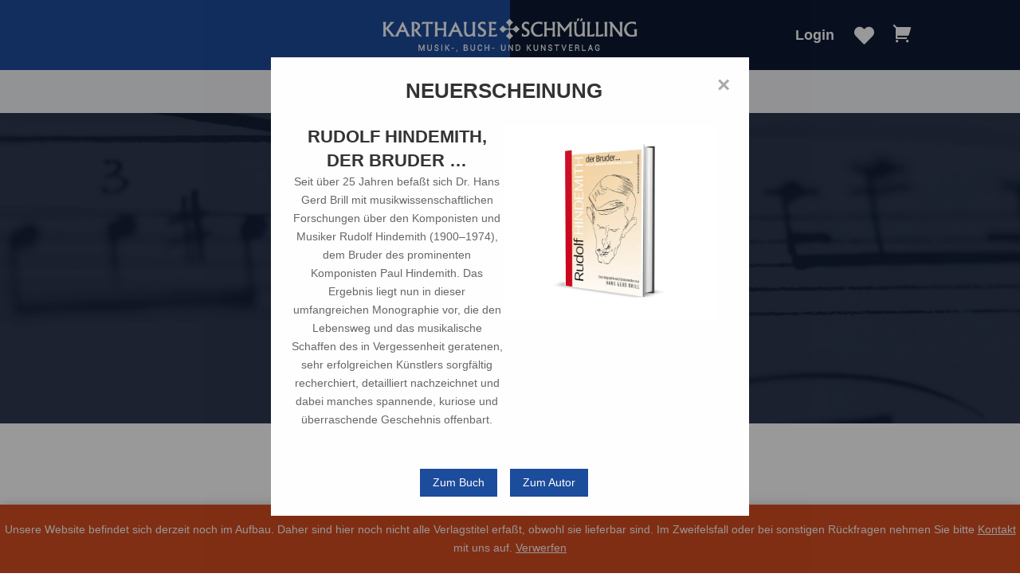

--- FILE ---
content_type: text/html; charset=UTF-8
request_url: https://karthause-schmuelling.de/produkt-kategorie/noten/blasinstrumente/tin-whistle-noten/_produktart-gitarre-duo/
body_size: 65718
content:
<!DOCTYPE html>
<html lang="de">
<head>
	<meta charset="UTF-8" />
<meta http-equiv="X-UA-Compatible" content="IE=edge">
	<link rel="pingback" href="https://karthause-schmuelling.de/xmlrpc.php" />

	<script type="text/javascript">
		document.documentElement.className = 'js';
	</script>
	
	<script type="text/javascript">
			let jqueryParams=[],jQuery=function(r){return jqueryParams=[...jqueryParams,r],jQuery},$=function(r){return jqueryParams=[...jqueryParams,r],$};window.jQuery=jQuery,window.$=jQuery;let customHeadScripts=!1;jQuery.fn=jQuery.prototype={},$.fn=jQuery.prototype={},jQuery.noConflict=function(r){if(window.jQuery)return jQuery=window.jQuery,$=window.jQuery,customHeadScripts=!0,jQuery.noConflict},jQuery.ready=function(r){jqueryParams=[...jqueryParams,r]},$.ready=function(r){jqueryParams=[...jqueryParams,r]},jQuery.load=function(r){jqueryParams=[...jqueryParams,r]},$.load=function(r){jqueryParams=[...jqueryParams,r]},jQuery.fn.ready=function(r){jqueryParams=[...jqueryParams,r]},$.fn.ready=function(r){jqueryParams=[...jqueryParams,r]};</script><!-- This page was genereated by the Filter Everything plugin v 1.9.1 - https://filtereverything.pro -->
<title>Tin Whistle Archive &#187; Karthause-Schmülling</title>
<meta name='robots' content='noindex, nofollow' />
<!-- / Filter Everything Plugin -->
<link rel="alternate" type="application/rss+xml" title="Karthause-Schmülling &raquo; Feed" href="https://karthause-schmuelling.de/feed/" />
<link rel="alternate" type="application/rss+xml" title="Karthause-Schmülling &raquo; Kommentar-Feed" href="https://karthause-schmuelling.de/comments/feed/" />
<link rel="alternate" type="application/rss+xml" title="Karthause-Schmülling &raquo; Tin Whistle Kategorie Feed" href="https://karthause-schmuelling.de/produkt-kategorie/noten/blasinstrumente/tin-whistle-noten/feed/" />
<meta content="Divi Child v.1.0.0" name="generator"/><style id='cf-frontend-style-inline-css' type='text/css'>
@font-face {
	font-family: 'AlbertusNova';
	font-weight: 700;
	font-display: fallback;
	font-fallback: Georgia, Serif;
	src: url('https://karthause-schmuelling.de/wp-content/uploads/2022/06/AlbertusNova-Bold.woff2') format('woff2'),
		url('https://karthause-schmuelling.de/wp-content/uploads/2022/06/AlbertusNova-Bold.woff') format('woff'),
		url('https://karthause-schmuelling.de/wp-content/uploads/2022/06/AlbertusNova-Bold.ttf') format('truetype'),
		url('https://karthause-schmuelling.de/wp-content/uploads/2022/06/AlbertusNova-Bold.eot?#iefix') format('embedded-opentype'),
		url('https://karthause-schmuelling.de/wp-content/uploads/2022/06/AlbertusNova-Bold.svg') format('svg'),
		url('https://karthause-schmuelling.de/wp-content/uploads/2022/06/AlbertusNova-Bold.otf') format('OpenType');
}
@font-face {
	font-family: 'AlbertusNova';
	font-weight: 400;
	font-display: fallback;
	font-fallback: Georgia, Serif;
	src: url('https://karthause-schmuelling.de/wp-content/uploads/2022/06/AlbertusNova.woff2') format('woff2'),
		url('https://karthause-schmuelling.de/wp-content/uploads/2022/06/AlbertusNova.woff') format('woff'),
		url('https://karthause-schmuelling.de/wp-content/uploads/2022/06/AlbertusNova.ttf') format('truetype'),
		url('https://karthause-schmuelling.de/wp-content/uploads/2022/06/AlbertusNova.otf') format('OpenType'),
		url('https://karthause-schmuelling.de/wp-content/uploads/2022/06/AlbertusNova.svg') format('svg'),
		url('https://karthause-schmuelling.de/wp-content/uploads/2022/06/AlbertusNova.otf') format('OpenType');
}
@font-face {
	font-family: 'AlbertusNova';
	font-weight: 300;
	font-display: fallback;
	font-fallback: Georgia, Serif;
	src: url('https://karthause-schmuelling.de/wp-content/uploads/2022/06/AlbertusNovaLight.woff2') format('woff2'),
		url('https://karthause-schmuelling.de/wp-content/uploads/2022/06/AlbertusNovaLight.woff') format('woff'),
		url('https://karthause-schmuelling.de/wp-content/uploads/2022/06/AlbertusNovaLight.ttf') format('truetype'),
		url('https://karthause-schmuelling.de/wp-content/uploads/2022/06/AlbertusNovaLight.eot?#iefix') format('embedded-opentype'),
		url('https://karthause-schmuelling.de/wp-content/uploads/2022/06/AlbertusNovaLight.svg') format('svg'),
		url('https://karthause-schmuelling.de/wp-content/uploads/2022/06/AlbertusNovaLight.otf') format('OpenType');
}
</style>
<link rel='stylesheet' id='wp-block-library-css' href='https://karthause-schmuelling.de/wp-includes/css/dist/block-library/style.min.css?ver=6.8.3' type='text/css' media='all' />
<style id='wp-block-library-theme-inline-css' type='text/css'>
.wp-block-audio :where(figcaption){color:#555;font-size:13px;text-align:center}.is-dark-theme .wp-block-audio :where(figcaption){color:#ffffffa6}.wp-block-audio{margin:0 0 1em}.wp-block-code{border:1px solid #ccc;border-radius:4px;font-family:Menlo,Consolas,monaco,monospace;padding:.8em 1em}.wp-block-embed :where(figcaption){color:#555;font-size:13px;text-align:center}.is-dark-theme .wp-block-embed :where(figcaption){color:#ffffffa6}.wp-block-embed{margin:0 0 1em}.blocks-gallery-caption{color:#555;font-size:13px;text-align:center}.is-dark-theme .blocks-gallery-caption{color:#ffffffa6}:root :where(.wp-block-image figcaption){color:#555;font-size:13px;text-align:center}.is-dark-theme :root :where(.wp-block-image figcaption){color:#ffffffa6}.wp-block-image{margin:0 0 1em}.wp-block-pullquote{border-bottom:4px solid;border-top:4px solid;color:currentColor;margin-bottom:1.75em}.wp-block-pullquote cite,.wp-block-pullquote footer,.wp-block-pullquote__citation{color:currentColor;font-size:.8125em;font-style:normal;text-transform:uppercase}.wp-block-quote{border-left:.25em solid;margin:0 0 1.75em;padding-left:1em}.wp-block-quote cite,.wp-block-quote footer{color:currentColor;font-size:.8125em;font-style:normal;position:relative}.wp-block-quote:where(.has-text-align-right){border-left:none;border-right:.25em solid;padding-left:0;padding-right:1em}.wp-block-quote:where(.has-text-align-center){border:none;padding-left:0}.wp-block-quote.is-large,.wp-block-quote.is-style-large,.wp-block-quote:where(.is-style-plain){border:none}.wp-block-search .wp-block-search__label{font-weight:700}.wp-block-search__button{border:1px solid #ccc;padding:.375em .625em}:where(.wp-block-group.has-background){padding:1.25em 2.375em}.wp-block-separator.has-css-opacity{opacity:.4}.wp-block-separator{border:none;border-bottom:2px solid;margin-left:auto;margin-right:auto}.wp-block-separator.has-alpha-channel-opacity{opacity:1}.wp-block-separator:not(.is-style-wide):not(.is-style-dots){width:100px}.wp-block-separator.has-background:not(.is-style-dots){border-bottom:none;height:1px}.wp-block-separator.has-background:not(.is-style-wide):not(.is-style-dots){height:2px}.wp-block-table{margin:0 0 1em}.wp-block-table td,.wp-block-table th{word-break:normal}.wp-block-table :where(figcaption){color:#555;font-size:13px;text-align:center}.is-dark-theme .wp-block-table :where(figcaption){color:#ffffffa6}.wp-block-video :where(figcaption){color:#555;font-size:13px;text-align:center}.is-dark-theme .wp-block-video :where(figcaption){color:#ffffffa6}.wp-block-video{margin:0 0 1em}:root :where(.wp-block-template-part.has-background){margin-bottom:0;margin-top:0;padding:1.25em 2.375em}
</style>
<style id='global-styles-inline-css' type='text/css'>
:root{--wp--preset--aspect-ratio--square: 1;--wp--preset--aspect-ratio--4-3: 4/3;--wp--preset--aspect-ratio--3-4: 3/4;--wp--preset--aspect-ratio--3-2: 3/2;--wp--preset--aspect-ratio--2-3: 2/3;--wp--preset--aspect-ratio--16-9: 16/9;--wp--preset--aspect-ratio--9-16: 9/16;--wp--preset--color--black: #000000;--wp--preset--color--cyan-bluish-gray: #abb8c3;--wp--preset--color--white: #ffffff;--wp--preset--color--pale-pink: #f78da7;--wp--preset--color--vivid-red: #cf2e2e;--wp--preset--color--luminous-vivid-orange: #ff6900;--wp--preset--color--luminous-vivid-amber: #fcb900;--wp--preset--color--light-green-cyan: #7bdcb5;--wp--preset--color--vivid-green-cyan: #00d084;--wp--preset--color--pale-cyan-blue: #8ed1fc;--wp--preset--color--vivid-cyan-blue: #0693e3;--wp--preset--color--vivid-purple: #9b51e0;--wp--preset--gradient--vivid-cyan-blue-to-vivid-purple: linear-gradient(135deg,rgba(6,147,227,1) 0%,rgb(155,81,224) 100%);--wp--preset--gradient--light-green-cyan-to-vivid-green-cyan: linear-gradient(135deg,rgb(122,220,180) 0%,rgb(0,208,130) 100%);--wp--preset--gradient--luminous-vivid-amber-to-luminous-vivid-orange: linear-gradient(135deg,rgba(252,185,0,1) 0%,rgba(255,105,0,1) 100%);--wp--preset--gradient--luminous-vivid-orange-to-vivid-red: linear-gradient(135deg,rgba(255,105,0,1) 0%,rgb(207,46,46) 100%);--wp--preset--gradient--very-light-gray-to-cyan-bluish-gray: linear-gradient(135deg,rgb(238,238,238) 0%,rgb(169,184,195) 100%);--wp--preset--gradient--cool-to-warm-spectrum: linear-gradient(135deg,rgb(74,234,220) 0%,rgb(151,120,209) 20%,rgb(207,42,186) 40%,rgb(238,44,130) 60%,rgb(251,105,98) 80%,rgb(254,248,76) 100%);--wp--preset--gradient--blush-light-purple: linear-gradient(135deg,rgb(255,206,236) 0%,rgb(152,150,240) 100%);--wp--preset--gradient--blush-bordeaux: linear-gradient(135deg,rgb(254,205,165) 0%,rgb(254,45,45) 50%,rgb(107,0,62) 100%);--wp--preset--gradient--luminous-dusk: linear-gradient(135deg,rgb(255,203,112) 0%,rgb(199,81,192) 50%,rgb(65,88,208) 100%);--wp--preset--gradient--pale-ocean: linear-gradient(135deg,rgb(255,245,203) 0%,rgb(182,227,212) 50%,rgb(51,167,181) 100%);--wp--preset--gradient--electric-grass: linear-gradient(135deg,rgb(202,248,128) 0%,rgb(113,206,126) 100%);--wp--preset--gradient--midnight: linear-gradient(135deg,rgb(2,3,129) 0%,rgb(40,116,252) 100%);--wp--preset--font-size--small: 13px;--wp--preset--font-size--medium: 20px;--wp--preset--font-size--large: 36px;--wp--preset--font-size--x-large: 42px;--wp--preset--spacing--20: 0.44rem;--wp--preset--spacing--30: 0.67rem;--wp--preset--spacing--40: 1rem;--wp--preset--spacing--50: 1.5rem;--wp--preset--spacing--60: 2.25rem;--wp--preset--spacing--70: 3.38rem;--wp--preset--spacing--80: 5.06rem;--wp--preset--shadow--natural: 6px 6px 9px rgba(0, 0, 0, 0.2);--wp--preset--shadow--deep: 12px 12px 50px rgba(0, 0, 0, 0.4);--wp--preset--shadow--sharp: 6px 6px 0px rgba(0, 0, 0, 0.2);--wp--preset--shadow--outlined: 6px 6px 0px -3px rgba(255, 255, 255, 1), 6px 6px rgba(0, 0, 0, 1);--wp--preset--shadow--crisp: 6px 6px 0px rgba(0, 0, 0, 1);}:root { --wp--style--global--content-size: 823px;--wp--style--global--wide-size: 1080px; }:where(body) { margin: 0; }.wp-site-blocks > .alignleft { float: left; margin-right: 2em; }.wp-site-blocks > .alignright { float: right; margin-left: 2em; }.wp-site-blocks > .aligncenter { justify-content: center; margin-left: auto; margin-right: auto; }:where(.is-layout-flex){gap: 0.5em;}:where(.is-layout-grid){gap: 0.5em;}.is-layout-flow > .alignleft{float: left;margin-inline-start: 0;margin-inline-end: 2em;}.is-layout-flow > .alignright{float: right;margin-inline-start: 2em;margin-inline-end: 0;}.is-layout-flow > .aligncenter{margin-left: auto !important;margin-right: auto !important;}.is-layout-constrained > .alignleft{float: left;margin-inline-start: 0;margin-inline-end: 2em;}.is-layout-constrained > .alignright{float: right;margin-inline-start: 2em;margin-inline-end: 0;}.is-layout-constrained > .aligncenter{margin-left: auto !important;margin-right: auto !important;}.is-layout-constrained > :where(:not(.alignleft):not(.alignright):not(.alignfull)){max-width: var(--wp--style--global--content-size);margin-left: auto !important;margin-right: auto !important;}.is-layout-constrained > .alignwide{max-width: var(--wp--style--global--wide-size);}body .is-layout-flex{display: flex;}.is-layout-flex{flex-wrap: wrap;align-items: center;}.is-layout-flex > :is(*, div){margin: 0;}body .is-layout-grid{display: grid;}.is-layout-grid > :is(*, div){margin: 0;}body{padding-top: 0px;padding-right: 0px;padding-bottom: 0px;padding-left: 0px;}:root :where(.wp-element-button, .wp-block-button__link){background-color: #32373c;border-width: 0;color: #fff;font-family: inherit;font-size: inherit;line-height: inherit;padding: calc(0.667em + 2px) calc(1.333em + 2px);text-decoration: none;}.has-black-color{color: var(--wp--preset--color--black) !important;}.has-cyan-bluish-gray-color{color: var(--wp--preset--color--cyan-bluish-gray) !important;}.has-white-color{color: var(--wp--preset--color--white) !important;}.has-pale-pink-color{color: var(--wp--preset--color--pale-pink) !important;}.has-vivid-red-color{color: var(--wp--preset--color--vivid-red) !important;}.has-luminous-vivid-orange-color{color: var(--wp--preset--color--luminous-vivid-orange) !important;}.has-luminous-vivid-amber-color{color: var(--wp--preset--color--luminous-vivid-amber) !important;}.has-light-green-cyan-color{color: var(--wp--preset--color--light-green-cyan) !important;}.has-vivid-green-cyan-color{color: var(--wp--preset--color--vivid-green-cyan) !important;}.has-pale-cyan-blue-color{color: var(--wp--preset--color--pale-cyan-blue) !important;}.has-vivid-cyan-blue-color{color: var(--wp--preset--color--vivid-cyan-blue) !important;}.has-vivid-purple-color{color: var(--wp--preset--color--vivid-purple) !important;}.has-black-background-color{background-color: var(--wp--preset--color--black) !important;}.has-cyan-bluish-gray-background-color{background-color: var(--wp--preset--color--cyan-bluish-gray) !important;}.has-white-background-color{background-color: var(--wp--preset--color--white) !important;}.has-pale-pink-background-color{background-color: var(--wp--preset--color--pale-pink) !important;}.has-vivid-red-background-color{background-color: var(--wp--preset--color--vivid-red) !important;}.has-luminous-vivid-orange-background-color{background-color: var(--wp--preset--color--luminous-vivid-orange) !important;}.has-luminous-vivid-amber-background-color{background-color: var(--wp--preset--color--luminous-vivid-amber) !important;}.has-light-green-cyan-background-color{background-color: var(--wp--preset--color--light-green-cyan) !important;}.has-vivid-green-cyan-background-color{background-color: var(--wp--preset--color--vivid-green-cyan) !important;}.has-pale-cyan-blue-background-color{background-color: var(--wp--preset--color--pale-cyan-blue) !important;}.has-vivid-cyan-blue-background-color{background-color: var(--wp--preset--color--vivid-cyan-blue) !important;}.has-vivid-purple-background-color{background-color: var(--wp--preset--color--vivid-purple) !important;}.has-black-border-color{border-color: var(--wp--preset--color--black) !important;}.has-cyan-bluish-gray-border-color{border-color: var(--wp--preset--color--cyan-bluish-gray) !important;}.has-white-border-color{border-color: var(--wp--preset--color--white) !important;}.has-pale-pink-border-color{border-color: var(--wp--preset--color--pale-pink) !important;}.has-vivid-red-border-color{border-color: var(--wp--preset--color--vivid-red) !important;}.has-luminous-vivid-orange-border-color{border-color: var(--wp--preset--color--luminous-vivid-orange) !important;}.has-luminous-vivid-amber-border-color{border-color: var(--wp--preset--color--luminous-vivid-amber) !important;}.has-light-green-cyan-border-color{border-color: var(--wp--preset--color--light-green-cyan) !important;}.has-vivid-green-cyan-border-color{border-color: var(--wp--preset--color--vivid-green-cyan) !important;}.has-pale-cyan-blue-border-color{border-color: var(--wp--preset--color--pale-cyan-blue) !important;}.has-vivid-cyan-blue-border-color{border-color: var(--wp--preset--color--vivid-cyan-blue) !important;}.has-vivid-purple-border-color{border-color: var(--wp--preset--color--vivid-purple) !important;}.has-vivid-cyan-blue-to-vivid-purple-gradient-background{background: var(--wp--preset--gradient--vivid-cyan-blue-to-vivid-purple) !important;}.has-light-green-cyan-to-vivid-green-cyan-gradient-background{background: var(--wp--preset--gradient--light-green-cyan-to-vivid-green-cyan) !important;}.has-luminous-vivid-amber-to-luminous-vivid-orange-gradient-background{background: var(--wp--preset--gradient--luminous-vivid-amber-to-luminous-vivid-orange) !important;}.has-luminous-vivid-orange-to-vivid-red-gradient-background{background: var(--wp--preset--gradient--luminous-vivid-orange-to-vivid-red) !important;}.has-very-light-gray-to-cyan-bluish-gray-gradient-background{background: var(--wp--preset--gradient--very-light-gray-to-cyan-bluish-gray) !important;}.has-cool-to-warm-spectrum-gradient-background{background: var(--wp--preset--gradient--cool-to-warm-spectrum) !important;}.has-blush-light-purple-gradient-background{background: var(--wp--preset--gradient--blush-light-purple) !important;}.has-blush-bordeaux-gradient-background{background: var(--wp--preset--gradient--blush-bordeaux) !important;}.has-luminous-dusk-gradient-background{background: var(--wp--preset--gradient--luminous-dusk) !important;}.has-pale-ocean-gradient-background{background: var(--wp--preset--gradient--pale-ocean) !important;}.has-electric-grass-gradient-background{background: var(--wp--preset--gradient--electric-grass) !important;}.has-midnight-gradient-background{background: var(--wp--preset--gradient--midnight) !important;}.has-small-font-size{font-size: var(--wp--preset--font-size--small) !important;}.has-medium-font-size{font-size: var(--wp--preset--font-size--medium) !important;}.has-large-font-size{font-size: var(--wp--preset--font-size--large) !important;}.has-x-large-font-size{font-size: var(--wp--preset--font-size--x-large) !important;}
:where(.wp-block-post-template.is-layout-flex){gap: 1.25em;}:where(.wp-block-post-template.is-layout-grid){gap: 1.25em;}
:where(.wp-block-columns.is-layout-flex){gap: 2em;}:where(.wp-block-columns.is-layout-grid){gap: 2em;}
:root :where(.wp-block-pullquote){font-size: 1.5em;line-height: 1.6;}
</style>
<link rel='stylesheet' id='woocommerce-layout-css' href='https://karthause-schmuelling.de/wp-content/plugins/woocommerce/assets/css/woocommerce-layout.css?ver=10.2.3' type='text/css' media='all' />
<link rel='stylesheet' id='woocommerce-smallscreen-css' href='https://karthause-schmuelling.de/wp-content/plugins/woocommerce/assets/css/woocommerce-smallscreen.css?ver=10.2.3' type='text/css' media='only screen and (max-width: 768px)' />
<link rel='stylesheet' id='woocommerce-general-css' href='https://karthause-schmuelling.de/wp-content/plugins/woocommerce/assets/css/woocommerce.css?ver=10.2.3' type='text/css' media='all' />
<style id='woocommerce-inline-inline-css' type='text/css'>
.woocommerce form .form-row .required { visibility: visible; }
</style>
<link rel='stylesheet' id='brands-styles-css' href='https://karthause-schmuelling.de/wp-content/plugins/woocommerce/assets/css/brands.css?ver=10.2.3' type='text/css' media='all' />
<link rel='stylesheet' id='dgwt-wcas-style-css' href='https://karthause-schmuelling.de/wp-content/plugins/FiboSearch%20v1.21.1%20PRO/assets/css/style.min.css?ver=1.21.1' type='text/css' media='all' />
<link rel='preload' as='font' type='font/woff2' crossorigin='anonymous' id='tinvwl-webfont-font-css' href='https://karthause-schmuelling.de/wp-content/plugins/ti-woocommerce-wishlist/assets/fonts/tinvwl-webfont.woff2?ver=xu2uyi'  media='all' />
<link rel='stylesheet' id='tinvwl-webfont-css' href='https://karthause-schmuelling.de/wp-content/plugins/ti-woocommerce-wishlist/assets/css/webfont.min.css?ver=2.10.0' type='text/css' media='all' />
<link rel='stylesheet' id='tinvwl-css' href='https://karthause-schmuelling.de/wp-content/plugins/ti-woocommerce-wishlist/assets/css/public.min.css?ver=2.10.0' type='text/css' media='all' />
<link rel='stylesheet' id='divi-machine-styles-css' href='https://karthause-schmuelling.de/wp-content/plugins/divi-machine/styles/style.min.css?ver=6.2.12' type='text/css' media='all' />
<link rel='stylesheet' id='divi-ajax-filter-styles-css' href='https://karthause-schmuelling.de/wp-content/plugins/divi-machine/includes/modules/divi-ajax-filter/styles/style.min.css?ver=3.2.10' type='text/css' media='all' />
<link rel='stylesheet' id='woocommerce-gzd-layout-css' href='https://karthause-schmuelling.de/wp-content/plugins/woocommerce-germanized/build/static/layout-styles.css?ver=3.20.2' type='text/css' media='all' />
<style id='woocommerce-gzd-layout-inline-css' type='text/css'>
.woocommerce-checkout .shop_table { background-color: #eeeeee; } .product p.deposit-packaging-type { font-size: 1.25em !important; } p.woocommerce-shipping-destination { display: none; }
                .wc-gzd-nutri-score-value-a {
                    background: url(https://karthause-schmuelling.de/wp-content/plugins/woocommerce-germanized/assets/images/nutri-score-a.svg) no-repeat;
                }
                .wc-gzd-nutri-score-value-b {
                    background: url(https://karthause-schmuelling.de/wp-content/plugins/woocommerce-germanized/assets/images/nutri-score-b.svg) no-repeat;
                }
                .wc-gzd-nutri-score-value-c {
                    background: url(https://karthause-schmuelling.de/wp-content/plugins/woocommerce-germanized/assets/images/nutri-score-c.svg) no-repeat;
                }
                .wc-gzd-nutri-score-value-d {
                    background: url(https://karthause-schmuelling.de/wp-content/plugins/woocommerce-germanized/assets/images/nutri-score-d.svg) no-repeat;
                }
                .wc-gzd-nutri-score-value-e {
                    background: url(https://karthause-schmuelling.de/wp-content/plugins/woocommerce-germanized/assets/images/nutri-score-e.svg) no-repeat;
                }
            
</style>
<link rel='stylesheet' id='photoswipe-css' href='https://karthause-schmuelling.de/wp-content/plugins/woocommerce/assets/css/photoswipe/photoswipe.min.css?ver=10.2.3' type='text/css' media='all' />
<link rel='stylesheet' id='photoswipe-default-skin-css' href='https://karthause-schmuelling.de/wp-content/plugins/woocommerce/assets/css/photoswipe/default-skin/default-skin.min.css?ver=10.2.3' type='text/css' media='all' />
<link rel='stylesheet' id='select2-css' href='https://karthause-schmuelling.de/wp-content/plugins/woocommerce/assets/css/select2.css?ver=10.2.3' type='text/css' media='all' />
<link rel='stylesheet' id='cartpops-frontend-css' href='https://karthause-schmuelling.de/wp-content/plugins/cartpops/public/dist/css/frontend.min.css?ver=1.5.39' type='text/css' media='all' />
<style id='cartpops-frontend-inline-css' type='text/css'>
:root {
		--color-cpops-text-primary: #0d1933;
		--color-cpops-text-secondary: #464646;
		--color-cpops-text-tertiary: #7a7a7a;
		--color-cpops-accent-color: #0040ff;
		--color-cpops-overlay-background: rgba(13, 25, 51, 0.85);
		--color-cpops-background-primary: #ffffff;
		--color-cpops-background-secondary: #eef2fc;
		--color-cpops-button-primary-background: #1c4c9c;
		--color-cpops-button-primary-text: #ffffff;
		--color-cpops-button-secondary-background: #eef2fc;
		--color-cpops-button-secondary-text: #0d1933;
		--color-cpops-button-quantity-background: #eef2fc;
		--color-cpops-button-quantity-text: #0d1933;
		--color-cpops-input-quantity-background: #ffffff;
		--color-cpops-input-quantity-border: #eef2fc;
		--color-cpops-input-quantity-text: #1c4c9c;
		--color-cpops-input-field-background: #ffffff;
		--color-cpops-input-field-text: #0d1933;
		--color-cpops-border-color: #eaeaec;
		--color-cpops-recommendations-plus-btn-text: #0d1933;
		--color-cpops-recommendations-plus-btn-background: #e7e8ea;
		--color-cpops-drawer-recommendations-background: #ffffff;
		--color-cpops-drawer-recommendations-border: #1c4c9c;
		--color-cpops-drawer-recommendations-text: #1c4c9c;
		--color-cpops-popup-recommendations-background: #eef2fc;
		--color-cpops-popup-recommendations-text: #0d1933;
		--color-cpops-slider-pagination-bullet-active: #0040ff;
		--color-cpops-slider-pagination-bullet: #0040ff;
		--color-cpops-floating-cart-launcher-color: #ffffff;
		--color-cpops-floating-cart-launcher-background: #0d1933;
		--color-cpops-floating-cart-launcher-indicator-text: #ffffff;
		--color-cpops-floating-cart-launcher-indicator-background: #1c4c9c;
		--color-cpops-cart-launcher-background: rgba(255, 255, 255, 0);
		--color-cpops-cart-launcher-text: #0d1933;
		--color-cpops-cart-launcher-bubble-background: #1c4c9c;
		--color-cpops-cart-launcher-bubble-text: #ffffff;
		--color-cpops-close-color: #464646;
		--color-cpops-remove-color: #464646;
		--color-cpops-free-shipping-meter-background: #eef2fc;
		--color-cpops-free-shipping-meter-background-active: #1c4c9c;
		--color-cpops-state-success: #24a317;
		--color-cpops-state-warning: #ffdd57;
		--color-cpops-state-danger: #f14668;
		--cpops-animation-duration: 300ms;
		--cpops-width-drawer-desktop: 500px;
		--cpops-width-drawer-mobile: 80%;
		--cpops-white-space-text: break;
		
				--cpops-border-radius: 6px;
			}
</style>
<link rel='stylesheet' id='cartpops-select2-css' href='https://karthause-schmuelling.de/wp-content/plugins/cartpops/public/dist/vendor/select2-frontend.min.css?ver=1.5.39' type='text/css' media='all' />
<link rel='stylesheet' id='cartpops-product-recommendations-css' href='https://karthause-schmuelling.de/wp-content/plugins/cartpops/public/dist/css/product-recommendations.min.css?ver=1.5.39' type='text/css' media='all' />
<link rel='stylesheet' id='dmach-carousel-css-css' href='https://karthause-schmuelling.de/wp-content/plugins/divi-machine/css/carousel.min.css?ver=6.2.12' type='text/css' media='all' />
<link rel='stylesheet' id='divi-style-parent-css' href='https://karthause-schmuelling.de/wp-content/themes/Divi/style-static-cpt.min.css?ver=4.27.4' type='text/css' media='all' />
<link rel='stylesheet' id='magnific-popup-css' href='https://karthause-schmuelling.de/wp-content/themes/Divi_Child/magnific-popup.js/1.1.0/magnific-popup.min.css?ver=1.1.0' type='text/css' media='all' />
<link rel='stylesheet' id='divi-style-css' href='https://karthause-schmuelling.de/wp-content/themes/Divi_Child/style.css?ver=4.27.4' type='text/css' media='all' />
<link rel='stylesheet' id='wpc-filter-everything-css' href='https://karthause-schmuelling.de/wp-content/plugins/filter-everything-pro/assets/css/filter-everything.min.css?ver=1.9.1' type='text/css' media='all' />
<link rel='stylesheet' id='wpc-filter-everything-custom-css' href='https://karthause-schmuelling.de/wp-content/uploads/cache/filter-everything/06dba682bdb6398de7a0bec256fed12c.css?ver=6.8.3' type='text/css' media='all' />
<script type="text/javascript" src="https://karthause-schmuelling.de/wp-includes/js/jquery/jquery.min.js?ver=3.7.1" id="jquery-core-js"></script>
<script type="text/javascript" src="https://karthause-schmuelling.de/wp-includes/js/jquery/jquery-migrate.min.js?ver=3.4.1" id="jquery-migrate-js"></script>
<script type="text/javascript" id="jquery-js-after">
/* <![CDATA[ */
jqueryParams.length&&$.each(jqueryParams,function(e,r){if("function"==typeof r){var n=String(r);n.replace("$","jQuery");var a=new Function("return "+n)();$(document).ready(a)}});
/* ]]> */
</script>
<script type="text/javascript" src="https://karthause-schmuelling.de/wp-content/plugins/divi-machine/includes/modules/divi-ajax-filter/js/masonry.min.js?ver=6.2.12" id="divi-filter-masonry-js-js"></script>
<script type="text/javascript" src="https://karthause-schmuelling.de/wp-content/plugins/woocommerce/assets/js/jquery-blockui/jquery.blockUI.min.js?ver=2.7.0-wc.10.2.3" id="jquery-blockui-js" data-wp-strategy="defer"></script>
<script type="text/javascript" id="wc-add-to-cart-js-extra">
/* <![CDATA[ */
var wc_add_to_cart_params = {"ajax_url":"\/wp-admin\/admin-ajax.php","wc_ajax_url":"\/?wc-ajax=%%endpoint%%","i18n_view_cart":"Warenkorb anzeigen","cart_url":"https:\/\/karthause-schmuelling.de\/warenkorb\/","is_cart":"","cart_redirect_after_add":"no"};
/* ]]> */
</script>
<script type="text/javascript" src="https://karthause-schmuelling.de/wp-content/plugins/woocommerce/assets/js/frontend/add-to-cart.min.js?ver=10.2.3" id="wc-add-to-cart-js" defer="defer" data-wp-strategy="defer"></script>
<script type="text/javascript" src="https://karthause-schmuelling.de/wp-content/plugins/woocommerce/assets/js/js-cookie/js.cookie.min.js?ver=2.1.4-wc.10.2.3" id="js-cookie-js" data-wp-strategy="defer"></script>
<script type="text/javascript" id="woocommerce-js-extra">
/* <![CDATA[ */
var woocommerce_params = {"ajax_url":"\/wp-admin\/admin-ajax.php","wc_ajax_url":"\/?wc-ajax=%%endpoint%%","i18n_password_show":"Passwort anzeigen","i18n_password_hide":"Passwort ausblenden"};
/* ]]> */
</script>
<script type="text/javascript" src="https://karthause-schmuelling.de/wp-content/plugins/woocommerce/assets/js/frontend/woocommerce.min.js?ver=10.2.3" id="woocommerce-js" defer="defer" data-wp-strategy="defer"></script>
<script type="text/javascript" id="WCPAY_ASSETS-js-extra">
/* <![CDATA[ */
var wcpayAssets = {"url":"https:\/\/karthause-schmuelling.de\/wp-content\/plugins\/woocommerce-payments\/dist\/"};
/* ]]> */
</script>
<script type="text/javascript" id="divi-filter-loadmore-js-js-extra">
/* <![CDATA[ */
var loadmore_ajax_object = {"ajax_url":"https:\/\/karthause-schmuelling.de\/wp-admin\/admin-ajax.php","security":"a8b2a959ce"};
/* ]]> */
</script>
<script type="text/javascript" src="https://karthause-schmuelling.de/wp-content/plugins/divi-machine/includes/modules/divi-ajax-filter/includes/modules/MachineLoop/../../../js/divi-filter-loadmore.min.js?ver=3.2.10" id="divi-filter-loadmore-js-js"></script>
<script type="text/javascript" id="wc-gzd-unit-price-observer-queue-js-extra">
/* <![CDATA[ */
var wc_gzd_unit_price_observer_queue_params = {"ajax_url":"\/wp-admin\/admin-ajax.php","wc_ajax_url":"\/?wc-ajax=%%endpoint%%","refresh_unit_price_nonce":"4cd83c3070"};
/* ]]> */
</script>
<script type="text/javascript" src="https://karthause-schmuelling.de/wp-content/plugins/woocommerce-germanized/build/static/unit-price-observer-queue.js?ver=3.20.2" id="wc-gzd-unit-price-observer-queue-js" defer="defer" data-wp-strategy="defer"></script>
<script type="text/javascript" src="https://karthause-schmuelling.de/wp-content/plugins/woocommerce/assets/js/accounting/accounting.min.js?ver=0.4.2" id="accounting-js"></script>
<script type="text/javascript" id="wc-gzd-unit-price-observer-js-extra">
/* <![CDATA[ */
var wc_gzd_unit_price_observer_params = {"wrapper":".product","price_selector":{"p.price":{"is_total_price":false,"is_primary_selector":true,"quantity_selector":""}},"replace_price":"1","product_id":"112184","price_decimal_sep":",","price_thousand_sep":".","qty_selector":"input.quantity, input.qty","refresh_on_load":""};
/* ]]> */
</script>
<script type="text/javascript" src="https://karthause-schmuelling.de/wp-content/plugins/woocommerce-germanized/build/static/unit-price-observer.js?ver=3.20.2" id="wc-gzd-unit-price-observer-js" defer="defer" data-wp-strategy="defer"></script>
<script type="text/javascript" src="https://karthause-schmuelling.de/wp-content/plugins/woocommerce/assets/js/zoom/jquery.zoom.min.js?ver=1.7.21-wc.10.2.3" id="zoom-js" defer="defer" data-wp-strategy="defer"></script>
<script type="text/javascript" src="https://karthause-schmuelling.de/wp-content/plugins/woocommerce/assets/js/flexslider/jquery.flexslider.min.js?ver=2.7.2-wc.10.2.3" id="flexslider-js" defer="defer" data-wp-strategy="defer"></script>
<script type="text/javascript" src="https://karthause-schmuelling.de/wp-content/plugins/woocommerce/assets/js/photoswipe/photoswipe.min.js?ver=4.1.1-wc.10.2.3" id="photoswipe-js" defer="defer" data-wp-strategy="defer"></script>
<script type="text/javascript" src="https://karthause-schmuelling.de/wp-content/plugins/woocommerce/assets/js/photoswipe/photoswipe-ui-default.min.js?ver=4.1.1-wc.10.2.3" id="photoswipe-ui-default-js" defer="defer" data-wp-strategy="defer"></script>
<script type="text/javascript" id="wc-single-product-js-extra">
/* <![CDATA[ */
var wc_single_product_params = {"i18n_required_rating_text":"Bitte w\u00e4hle eine Bewertung","i18n_rating_options":["1 von 5\u00a0Sternen","2 von 5\u00a0Sternen","3 von 5\u00a0Sternen","4 von 5\u00a0Sternen","5 von 5\u00a0Sternen"],"i18n_product_gallery_trigger_text":"Bildergalerie im Vollbildmodus anzeigen","review_rating_required":"yes","flexslider":{"rtl":false,"animation":"slide","smoothHeight":true,"directionNav":false,"controlNav":"thumbnails","slideshow":false,"animationSpeed":500,"animationLoop":false,"allowOneSlide":false},"zoom_enabled":"1","zoom_options":[],"photoswipe_enabled":"1","photoswipe_options":{"shareEl":false,"closeOnScroll":false,"history":false,"hideAnimationDuration":0,"showAnimationDuration":0},"flexslider_enabled":"1"};
/* ]]> */
</script>
<script type="text/javascript" src="https://karthause-schmuelling.de/wp-content/plugins/woocommerce/assets/js/frontend/single-product.min.js?ver=10.2.3" id="wc-single-product-js" defer="defer" data-wp-strategy="defer"></script>
<script type="text/javascript" id="wc-country-select-js-extra">
/* <![CDATA[ */
var wc_country_select_params = {"countries":"{\"AF\":[],\"AL\":{\"AL-01\":\"Berat\",\"AL-09\":\"Dibra\",\"AL-02\":\"Durr\\u00ebs\",\"AL-03\":\"Elbasan\",\"AL-04\":\"Fier\",\"AL-05\":\"Gjirokastra\",\"AL-06\":\"Kor\\u00e7a\",\"AL-07\":\"Kuk\\u00ebs\",\"AL-08\":\"Lezha\",\"AL-10\":\"Shkodra\",\"AL-11\":\"Tirana\",\"AL-12\":\"Vlora\"},\"AO\":{\"BGO\":\"Bengo\",\"BLU\":\"Benguela\",\"BIE\":\"Bi\\u00e9\",\"CAB\":\"Cabinda\",\"CNN\":\"Cunene\",\"HUA\":\"Huambo\",\"HUI\":\"Hu\\u00edla\",\"CCU\":\"Kuando Kubango\",\"CNO\":\"Kwanza-Norte\",\"CUS\":\"Kwanza-Sul\",\"LUA\":\"Luanda\",\"LNO\":\"Lunda-Norte\",\"LSU\":\"Lunda-Sul\",\"MAL\":\"Malanje\",\"MOX\":\"Moxico\",\"NAM\":\"Namibe\",\"UIG\":\"U\\u00edge\",\"ZAI\":\"Zaire\"},\"AR\":{\"C\":\"Autonome Stadt Buenos Aires\",\"B\":\"Buenos Aires\",\"K\":\"Catamarca\",\"H\":\"Chaco\",\"U\":\"Chubut\",\"X\":\"C\\u00f3rdoba\",\"W\":\"Corrientes\",\"E\":\"Entre Rios\",\"P\":\"Formosa\",\"Y\":\"Jujuy\",\"L\":\"La Pampa\",\"F\":\"La Rioja\",\"M\":\"Mendoza\",\"N\":\"Misiones\",\"Q\":\"Neuqu\\u00e9n\",\"R\":\"R\\u00edo Negro\",\"A\":\"Salta\",\"J\":\"San Juan\",\"D\":\"San Luis\",\"Z\":\"Santa Cruz\",\"S\":\"Santa Fe\",\"G\":\"Santiago del Estero\",\"V\":\"Tierra del Fuego\",\"T\":\"Tucum\\u00e1n\"},\"AT\":[],\"AU\":{\"ACT\":\"Australisches Hauptstadtterritorium\",\"NSW\":\"Neus\\u00fcdwales\",\"NT\":\"Nordterritorium\",\"QLD\":\"Queensland\",\"SA\":\"S\\u00fcdaustralien\",\"TAS\":\"Tasmanien\",\"VIC\":\"Victoria\",\"WA\":\"Westaustralien\"},\"AX\":[],\"BD\":{\"BD-05\":\"Bagerhat\",\"BD-01\":\"Bandarban\",\"BD-02\":\"Barguna\",\"BD-06\":\"Barisal\",\"BD-07\":\"Bhola\",\"BD-03\":\"Bogra\",\"BD-04\":\"Brahmanbaria\",\"BD-09\":\"Chandpur\",\"BD-10\":\"Chittagong\",\"BD-12\":\"Chuadanga\",\"BD-11\":\"Cox's Bazar\",\"BD-08\":\"Comilla\",\"BD-13\":\"Dhaka\",\"BD-14\":\"Dinajpur\",\"BD-15\":\"Faridpur \",\"BD-16\":\"Feni\",\"BD-19\":\"Gaibandha\",\"BD-18\":\"Gazipur\",\"BD-17\":\"Gopalganj\",\"BD-20\":\"Habiganj\",\"BD-21\":\"Jamalpur\",\"BD-22\":\"Jashore\",\"BD-25\":\"Jhalokati\",\"BD-23\":\"Jhenaidah\",\"BD-24\":\"Joypurhat\",\"BD-29\":\"Khagrachhari\",\"BD-27\":\"Khulna\",\"BD-26\":\"Kishoreganj\",\"BD-28\":\"Kurigram\",\"BD-30\":\"Kushtia\",\"BD-31\":\"Lakshmipur\",\"BD-32\":\"Lalmonirhat\",\"BD-36\":\"Madaripur\",\"BD-37\":\"Magura\",\"BD-33\":\"Manikganj \",\"BD-39\":\"Meherpur\",\"BD-38\":\"Moulvibazar\",\"BD-35\":\"Munshiganj\",\"BD-34\":\"Mymensingh\",\"BD-48\":\"Naogaon\",\"BD-43\":\"Narail\",\"BD-40\":\"Narayanganj\",\"BD-42\":\"Narsingdi\",\"BD-44\":\"Natore\",\"BD-45\":\"Nawabganj\",\"BD-41\":\"Netrakona\",\"BD-46\":\"Nilphamari\",\"BD-47\":\"Noakhali\",\"BD-49\":\"Pabna\",\"BD-52\":\"Panchagarh\",\"BD-51\":\"Patuakhali\",\"BD-50\":\"Pirojpur\",\"BD-53\":\"Rajbari\",\"BD-54\":\"Rajshahi\",\"BD-56\":\"Rangamati\",\"BD-55\":\"Rangpur\",\"BD-58\":\"Satkhira\",\"BD-62\":\"Shariatpur\",\"BD-57\":\"Sherpur\",\"BD-59\":\"Sirajganj\",\"BD-61\":\"Sunamganj\",\"BD-60\":\"Sylhet\",\"BD-63\":\"Tangail\",\"BD-64\":\"Thakurgaon\"},\"BE\":[],\"BG\":{\"BG-01\":\"Blagoevgrad\",\"BG-02\":\"Burgas\",\"BG-08\":\"Dobrich\",\"BG-07\":\"Gabrovo\",\"BG-26\":\"Haskovo\",\"BG-09\":\"Kardzhali\",\"BG-10\":\"Kyustendil\",\"BG-11\":\"Lovech\",\"BG-12\":\"Montana\",\"BG-13\":\"Pazardzhik\",\"BG-14\":\"Pernik\",\"BG-15\":\"Pleven\",\"BG-16\":\"Plovdiv\",\"BG-17\":\"Razgrad\",\"BG-18\":\"Ruse\",\"BG-27\":\"Shumen\",\"BG-19\":\"Silistra\",\"BG-20\":\"Sliven\",\"BG-21\":\"Smolyan\",\"BG-23\":\"Region Sofia\",\"BG-22\":\"Sofia\",\"BG-24\":\"Stara Zagora\",\"BG-25\":\"Targovishte\",\"BG-03\":\"Varna\",\"BG-04\":\"Veliko Tarnovo\",\"BG-05\":\"Vidin\",\"BG-06\":\"Vratsa\",\"BG-28\":\"Yambol\"},\"BH\":[],\"BI\":[],\"BJ\":{\"AL\":\"Alibori\",\"AK\":\"Atakora\",\"AQ\":\"Atlantik\",\"BO\":\"Borgou\",\"CO\":\"Collines\",\"KO\":\"Kouffo\",\"DO\":\"Donga\",\"LI\":\"Littoral\",\"MO\":\"Mono\",\"OU\":\"Ou\\u00e9m\\u00e9\",\"PL\":\"Plateau\",\"ZO\":\"Zou\"},\"BO\":{\"BO-B\":\"Beni\",\"BO-H\":\"Chuquisaca\",\"BO-C\":\"Cochabamba\",\"BO-L\":\"La Paz\",\"BO-O\":\"Oruro\",\"BO-N\":\"Pando\",\"BO-P\":\"Potos\\u00ed\",\"BO-S\":\"Santa Cruz\",\"BO-T\":\"Tarija\"},\"BR\":{\"AC\":\"Acre\",\"AL\":\"Alagoas\",\"AP\":\"Amap\\u00e1\",\"AM\":\"Amazonas\",\"BA\":\"Bahia\",\"CE\":\"Cear\\u00e1\",\"DF\":\"Distrito Federal\",\"ES\":\"Esp\\u00edrito Santo\",\"GO\":\"Goi\\u00e1s\",\"MA\":\"Maranh\\u00e3o\",\"MT\":\"Mato Grosso\",\"MS\":\"Mato Grosso do Sul\",\"MG\":\"Minas Gerais\",\"PA\":\"Par\\u00e1\",\"PB\":\"Para\\u00edba\",\"PR\":\"Paran\\u00e1\",\"PE\":\"Pernambuco\",\"PI\":\"Piau\\u00ed\",\"RJ\":\"Rio de Janeiro\",\"RN\":\"Rio Grande do Norte\",\"RS\":\"Rio Grande do Sul\",\"RO\":\"Rond\\u00f4nia\",\"RR\":\"Roraima\",\"SC\":\"Santa Catarina\",\"SP\":\"Sao Paulo\",\"SE\":\"Sergipe\",\"TO\":\"Tocantins\"},\"CA\":{\"AB\":\"Alberta\",\"BC\":\"Britisch-Kolumbien\",\"MB\":\"Manitoba\",\"NB\":\"New Brunswick\",\"NL\":\"Neufundland und Labrador\",\"NT\":\"Nordwest-Territorien\",\"NS\":\"Neuschottland\",\"NU\":\"Nunavut\",\"ON\":\"Ontario\",\"PE\":\"Prinz-Edward-Insel\",\"QC\":\"Qu\\u00e9bec\",\"SK\":\"Saskatchewan\",\"YT\":\"Yukon\"},\"CH\":{\"AG\":\"Aargau\",\"AR\":\"Appenzell Ausserrhoden\",\"AI\":\"Appenzell Innerrhoden\",\"BL\":\"Basel-Landschaft\",\"BS\":\"Basel-Stadt\",\"BE\":\"Bern\",\"FR\":\"Freiburg\",\"GE\":\"Genf\",\"GL\":\"Glarus\",\"GR\":\"Graub\\u00fcnden\",\"JU\":\"Jura\",\"LU\":\"Luzern\",\"NE\":\"Neuenburg\",\"NW\":\"Nidwalden\",\"OW\":\"Obwalden\",\"SH\":\"Schaffhausen\",\"SZ\":\"Schwyz\",\"SO\":\"Solothurn\",\"SG\":\"St. Gallen\",\"TG\":\"Thurgau\",\"TI\":\"Tessin\",\"UR\":\"Uri\",\"VS\":\"Wallis\",\"VD\":\"Waadt\",\"ZG\":\"Zug\",\"ZH\":\"Z\\u00fcrich\"},\"CL\":{\"CL-AI\":\"Ais\\u00e9n del General Carlos Iba\\u00f1ez del Campo\",\"CL-AN\":\"Antofagasta\",\"CL-AP\":\"Arica und Parinacota\",\"CL-AR\":\"La Araucan\\u00eda\",\"CL-AT\":\"Atacama\",\"CL-BI\":\"Biob\\u00edo\",\"CL-CO\":\"Coquimbo\",\"CL-LI\":\"Libertador General Bernardo O'Higgins\",\"CL-LL\":\"Los Lagos\",\"CL-LR\":\"Los R\\u00edos\",\"CL-MA\":\"Magallanes\",\"CL-ML\":\"Maule\",\"CL-NB\":\"\\u00d1uble\",\"CL-RM\":\"Metropolregion Santiago\",\"CL-TA\":\"Tarapac\\u00e1\",\"CL-VS\":\"Valpara\\u00edso\"},\"CN\":{\"CN1\":\"Yunnan \\\/ \\u4e91\\u5357\",\"CN2\":\"Beijing \\\/ \\u5317\\u4eac\",\"CN3\":\"Tianjin \\\/ \\u5929\\u6d25\",\"CN4\":\"Hebei \\\/ \\u6cb3\\u5317\",\"CN5\":\"Shanxi \\\/ \\u5c71\\u897f\",\"CN6\":\"Innere Mongolei \\\/ \\u5167\\u8499\\u53e4\",\"CN7\":\"Liaoning \\\/ \\u8fbd\\u5b81\",\"CN8\":\"Jilin \\\/ \\u5409\\u6797\",\"CN9\":\"Heilongjiang \\\/ \\u9ed1\\u9f99\\u6c5f\",\"CN10\":\"Shanghai \\\/ \\u4e0a\\u6d77\",\"CN11\":\"Jiangsu \\\/ \\u6c5f\\u82cf\",\"CN12\":\"Zhejiang \\\/ \\u6d59\\u6c5f\",\"CN13\":\"Anhui \\\/ \\u5b89\\u5fbd\",\"CN14\":\"Fujian \\\/ \\u798f\\u5efa\",\"CN15\":\"Jiangxi \\\/ \\u6c5f\\u897f\",\"CN16\":\"Shandong \\\/ \\u5c71\\u4e1c\",\"CN17\":\"Henan \\\/ \\u6cb3\\u5357\",\"CN18\":\"Hubei \\\/ \\u6e56\\u5317\",\"CN19\":\"Hunan \\\/ \\u6e56\\u5357\",\"CN20\":\"Guangdong \\\/ \\u5e7f\\u4e1c\",\"CN21\":\"Guangxi Zhuang \\\/ \\u5e7f\\u897f\\u58ee\\u65cf\",\"CN22\":\"Hainan \\\/ \\u6d77\\u5357\",\"CN23\":\"Chongqing \\\/ \\u91cd\\u5e86\",\"CN24\":\"Sichuan \\\/ \\u56db\\u5ddd\",\"CN25\":\"Guizhou \\\/ \\u8d35\\u5dde\",\"CN26\":\"Shaanxi \\\/ \\u9655\\u897f\",\"CN27\":\"Gansu \\\/ \\u7518\\u8083\",\"CN28\":\"Qinghai \\\/ \\u9752\\u6d77\",\"CN29\":\"Ningxia Hui \\\/ \\u5b81\\u590f\",\"CN30\":\"Macao \\\/ \\u6fb3\\u95e8\",\"CN31\":\"Tibet \\\/ \\u897f\\u85cf\",\"CN32\":\"Xinjiang \\\/ \\u65b0\\u7586\"},\"CO\":{\"CO-AMA\":\"Amazonas\",\"CO-ANT\":\"Antioquia\",\"CO-ARA\":\"Arauca\",\"CO-ATL\":\"Atl\\u00e1ntico\",\"CO-BOL\":\"Bol\\u00edvar\",\"CO-BOY\":\"Boyac\\u00e1\",\"CO-CAL\":\"Caldas\",\"CO-CAQ\":\"Caquet\\u00e1\",\"CO-CAS\":\"Casanare\",\"CO-CAU\":\"Cauca\",\"CO-CES\":\"Cesar\",\"CO-CHO\":\"Choc\\u00f3\",\"CO-COR\":\"C\\u00f3rdoba\",\"CO-CUN\":\"Cundinamarca\",\"CO-DC\":\"Distrito Capital\",\"CO-GUA\":\"Guain\\u00eda\",\"CO-GUV\":\"Guaviare\",\"CO-HUI\":\"Huila\",\"CO-LAG\":\"La Guajira\",\"CO-MAG\":\"Magdalena\",\"CO-MET\":\"Meta\",\"CO-NAR\":\"Nari\\u00f1o\",\"CO-NSA\":\"Norte de Santander\",\"CO-PUT\":\"Putumayo\",\"CO-QUI\":\"Quind\\u00edo\",\"CO-RIS\":\"Risaralda\",\"CO-SAN\":\"Santander\",\"CO-SAP\":\"San Andr\\u00e9s und Providencia\",\"CO-SUC\":\"Sucre\",\"CO-TOL\":\"Tolima\",\"CO-VAC\":\"Valle del Cauca\",\"CO-VAU\":\"Vaup\\u00e9s\",\"CO-VID\":\"Vichada\"},\"CR\":{\"CR-A\":\"Alajuela\",\"CR-C\":\"Cartago\",\"CR-G\":\"Guanacaste\",\"CR-H\":\"Heredia\",\"CR-L\":\"Lim\\u00f3n\",\"CR-P\":\"Puntarenas\",\"CR-SJ\":\"San Jos\\u00e9\"},\"CZ\":[],\"DE\":{\"DE-BW\":\"Baden-W\\u00fcrttemberg\",\"DE-BY\":\"Bayern\",\"DE-BE\":\"Berlin\",\"DE-BB\":\"Brandenburg\",\"DE-HB\":\"Bremen\",\"DE-HH\":\"Hamburg\",\"DE-HE\":\"Hessen\",\"DE-MV\":\"Mecklenburg-Vorpommern\",\"DE-NI\":\"Niedersachsen\",\"DE-NW\":\"Nordrhein-Westfalen\",\"DE-RP\":\"Rheinland-Pfalz\",\"DE-SL\":\"Saarland\",\"DE-SN\":\"Sachsen\",\"DE-ST\":\"Sachsen-Anhalt\",\"DE-SH\":\"Schleswig-Holstein\",\"DE-TH\":\"Th\\u00fcringen\"},\"DK\":[],\"DO\":{\"DO-01\":\"Distrito Nacional\",\"DO-02\":\"Azua\",\"DO-03\":\"Baoruco\",\"DO-04\":\"Barahona\",\"DO-33\":\"Cibao Nordeste\",\"DO-34\":\"Cibao Noroeste\",\"DO-35\":\"Cibao Norte\",\"DO-36\":\"Cibao Sur\",\"DO-05\":\"Dajab\\u00f3n\",\"DO-06\":\"Duarte\",\"DO-08\":\"El Seibo\",\"DO-37\":\"El Valle\",\"DO-07\":\"El\\u00edas Pi\\u00f1a\",\"DO-38\":\"Enriquillo\",\"DO-09\":\"Espaillat\",\"DO-30\":\"Hato Mayor\",\"DO-19\":\"Hermanas Mirabal\",\"DO-39\":\"Hig\\u00fcamo\",\"DO-10\":\"Independencia\",\"DO-11\":\"La Altagracia\",\"DO-12\":\"La Romana\",\"DO-13\":\"La Vega\",\"DO-14\":\"Mar\\u00eda Trinidad S\\u00e1nchez\",\"DO-28\":\"Monse\\u00f1or Nouel\",\"DO-15\":\"Monte Cristi\",\"DO-29\":\"Monte Plata\",\"DO-40\":\"Ozama\",\"DO-16\":\"Pedernales\",\"DO-17\":\"Peravia\",\"DO-18\":\"Puerto Plata\",\"DO-20\":\"Saman\\u00e1\",\"DO-21\":\"San Crist\\u00f3bal\",\"DO-31\":\"San Jos\\u00e9 de Ocoa\",\"DO-22\":\"San Juan\",\"DO-23\":\"San Pedro de Macor\\u00eds\",\"DO-24\":\"S\\u00e1nchez Ram\\u00edrez\",\"DO-25\":\"Santiago\",\"DO-26\":\"Santiago Rodr\\u00edguez\",\"DO-32\":\"Santo Domingo\",\"DO-41\":\"Valdesia\",\"DO-27\":\"Valverde\",\"DO-42\":\"Yuma\"},\"DZ\":{\"DZ-01\":\"Adrar\",\"DZ-02\":\"Chlef\",\"DZ-03\":\"Laghouat\",\"DZ-04\":\"Oum El Bouaghi\",\"DZ-05\":\"Batna\",\"DZ-06\":\"B\\u00e9ja\\u00efa\",\"DZ-07\":\"Biskra\",\"DZ-08\":\"B\\u00e9char\",\"DZ-09\":\"Blida\",\"DZ-10\":\"Bouira\",\"DZ-11\":\"Tamanghasset\",\"DZ-12\":\"T\\u00e9bessa\",\"DZ-13\":\"Tlemcen\",\"DZ-14\":\"Tiaret\",\"DZ-15\":\"Tizi Ouzou\",\"DZ-16\":\"Algier\",\"DZ-17\":\"Djelfa\",\"DZ-18\":\"Jijel\",\"DZ-19\":\"S\\u00e9tif\",\"DZ-20\":\"Sa\\u00efda\",\"DZ-21\":\"Skikda\",\"DZ-22\":\"Sidi Bel Abb\\u00e8s\",\"DZ-23\":\"Annaba\",\"DZ-24\":\"Guelma\",\"DZ-25\":\"Constantine\",\"DZ-26\":\"M\\u00e9d\\u00e9a\",\"DZ-27\":\"Mostaganem\",\"DZ-28\":\"M\\u2019Sila\",\"DZ-29\":\"Mascara\",\"DZ-30\":\"Ouargla\",\"DZ-31\":\"Oran\",\"DZ-32\":\"El Bayadh\",\"DZ-33\":\"Illizi\",\"DZ-34\":\"Bordj Bou Arr\\u00e9ridj\",\"DZ-35\":\"Boumerd\\u00e8s\",\"DZ-36\":\"El Tarf\",\"DZ-37\":\"Tindouf\",\"DZ-38\":\"Tissemsilt\",\"DZ-39\":\"El Oued\",\"DZ-40\":\"Khenchela\",\"DZ-41\":\"Souk Ahras\",\"DZ-42\":\"Tipasa\",\"DZ-43\":\"Mila\",\"DZ-44\":\"A\\u00efn Defla\",\"DZ-45\":\"Naama\",\"DZ-46\":\"A\\u00efn T\\u00e9mouchent\",\"DZ-47\":\"Gharda\\u00efa\",\"DZ-48\":\"Relizane\"},\"EE\":[],\"EC\":{\"EC-A\":\"Azuay\",\"EC-B\":\"Bol\\u00edvar\",\"EC-F\":\"Ca\\u00f1ar\",\"EC-C\":\"Carchi\",\"EC-H\":\"Chimborazo\",\"EC-X\":\"Cotopaxi\",\"EC-O\":\"El Oro\",\"EC-E\":\"Esmeraldas\",\"EC-W\":\"Gal\\u00e1pagos\",\"EC-G\":\"Guayas\",\"EC-I\":\"Imbabura\",\"EC-L\":\"Loja\",\"EC-R\":\"Los R\\u00edos\",\"EC-M\":\"Manab\\u00ed\",\"EC-S\":\"Morona-Santiago\",\"EC-N\":\"Napo\",\"EC-D\":\"Orellana\",\"EC-Y\":\"Pastaza\",\"EC-P\":\"Pichincha\",\"EC-SE\":\"Santa Elena\",\"EC-SD\":\"Santo Domingo de los Ts\\u00e1chilas\",\"EC-U\":\"Sucumb\\u00edos\",\"EC-T\":\"Tungurahua\",\"EC-Z\":\"Zamora-Chinchipe\"},\"EG\":{\"EGALX\":\"Alexandria\",\"EGASN\":\"Assuan\",\"EGAST\":\"Asyut\",\"EGBA\":\"Rotes Meer\",\"EGBH\":\"Beheira\",\"EGBNS\":\"Beni Suef\",\"EGC\":\"Kairo\",\"EGDK\":\"Dakahlija\",\"EGDT\":\"Damiette\",\"EGFYM\":\"Faijum\",\"EGGH\":\"Gharbia\",\"EGGZ\":\"Gizeh\",\"EGIS\":\"Ismailia\",\"EGJS\":\"S\\u00fcd-Sinai\",\"EGKB\":\"Qalyubia\",\"EGKFS\":\"Kafr asch-Schaich\",\"EGKN\":\"Qena\",\"EGLX\":\"Luxor\",\"EGMN\":\"Minia\",\"EGMNF\":\"Monufia\",\"EGMT\":\"Matruh\",\"EGPTS\":\"Port Said\",\"EGSHG\":\"Sohag\",\"EGSHR\":\"Al Sharqiya\",\"EGSIN\":\"Nord-Sinai\",\"EGSUZ\":\"Suez\",\"EGWAD\":\"New Valley\"},\"ES\":{\"C\":\"A Coru\\u00f1a\",\"VI\":\"Araba\\\/\\u00c1lava\",\"AB\":\"Albacete\",\"A\":\"Alicante\",\"AL\":\"Almer\\u00eda\",\"O\":\"Asturias\",\"AV\":\"\\u00c1vila\",\"BA\":\"Badajoz\",\"PM\":\"Balearen\",\"B\":\"Barcelona\",\"BU\":\"Burgos\",\"CC\":\"C\\u00e1ceres\",\"CA\":\"C\\u00e1diz\",\"S\":\"Kantabrien\",\"CS\":\"Castell\\u00f3n\",\"CE\":\"Ceuta\",\"CR\":\"Ciudad Real\",\"CO\":\"C\\u00f3rdoba\",\"CU\":\"Cuenca\",\"GI\":\"Girona\",\"GR\":\"Granada\",\"GU\":\"Guadalajara\",\"SS\":\"Gipuzkoa\",\"H\":\"Huelva\",\"HU\":\"Huesca\",\"J\":\"Ja\\u00e9n\",\"LO\":\"La Rioja\",\"GC\":\"Las Palmas\",\"LE\":\"Le\\u00f3n\",\"L\":\"Lleida\",\"LU\":\"Lugo\",\"M\":\"Madrid\",\"MA\":\"M\\u00e1laga\",\"ML\":\"Melilla\",\"MU\":\"Murcia\",\"NA\":\"Navarra\",\"OR\":\"Ourense\",\"P\":\"Palencia\",\"PO\":\"Pontevedra\",\"SA\":\"Salamanca\",\"TF\":\"Santa Cruz de Tenerife\",\"SG\":\"Segovia\",\"SE\":\"Sevilla\",\"SO\":\"Soria\",\"T\":\"Tarragona\",\"TE\":\"Teruel\",\"TO\":\"Toledo\",\"V\":\"Valencia\",\"VA\":\"Valladolid\",\"BI\":\"Bizkaia\",\"ZA\":\"Zamora\",\"Z\":\"Zaragoza\"},\"ET\":[],\"FI\":[],\"FR\":[],\"GF\":[],\"GH\":{\"AF\":\"Ahafo\",\"AH\":\"Ashanti\",\"BA\":\"Brong-Ahafo\",\"BO\":\"Bono\",\"BE\":\"Bono East\",\"CP\":\"Central\",\"EP\":\"Ostprovinz\",\"AA\":\"Greater Accra\",\"NE\":\"North East\",\"NP\":\"Nordprovinz\",\"OT\":\"Oti\",\"SV\":\"Savannah\",\"UE\":\"Upper East\",\"UW\":\"Upper West\",\"TV\":\"Volta\",\"WP\":\"Westprovinz\",\"WN\":\"Western North\"},\"GP\":[],\"GR\":{\"I\":\"Attica\",\"A\":\"Ostmakedonien und Thrakien\",\"B\":\"Zentralmakedonien\",\"C\":\"Westmakedonien\",\"D\":\"Epirus\",\"E\":\"Thessalien\",\"F\":\"Ionische Inseln\",\"G\":\"Westgriechenland\",\"H\":\"Zentralgriechenland\",\"J\":\"Peloponnes\",\"K\":\"N\\u00f6rdliche \\u00c4g\\u00e4is\",\"L\":\"S\\u00fcdliche \\u00c4g\\u00e4is\",\"M\":\"Kreta\"},\"GT\":{\"GT-AV\":\"Alta Verapaz\",\"GT-BV\":\"Baja Verapaz\",\"GT-CM\":\"Chimaltenango\",\"GT-CQ\":\"Chiquimula\",\"GT-PR\":\"El Progreso\",\"GT-ES\":\"Escuintla\",\"GT-GU\":\"Guatemala\",\"GT-HU\":\"Huehuetenango\",\"GT-IZ\":\"Izabal\",\"GT-JA\":\"Jalapa\",\"GT-JU\":\"Jutiapa\",\"GT-PE\":\"Pet\\u00e9n\",\"GT-QZ\":\"Quetzaltenango\",\"GT-QC\":\"Quich\\u00e9\",\"GT-RE\":\"Retalhuleu\",\"GT-SA\":\"Sacatep\\u00e9quez\",\"GT-SM\":\"San Marcos\",\"GT-SR\":\"Santa Rosa\",\"GT-SO\":\"Solol\\u00e1\",\"GT-SU\":\"Suchitep\\u00e9quez\",\"GT-TO\":\"Totonicap\\u00e1n\",\"GT-ZA\":\"Zacapa\"},\"HK\":{\"HONG KONG\":\"Hong Kong Island\",\"KOWLOON\":\"Kowloon\",\"NEW TERRITORIES\":\"New Territories\"},\"HN\":{\"HN-AT\":\"Atl\\u00e1ntida\",\"HN-IB\":\"Islas de la Bah\\u00eda\",\"HN-CH\":\"Choluteca\",\"HN-CL\":\"Col\\u00f3n\",\"HN-CM\":\"Comayagua\",\"HN-CP\":\"Cop\\u00e1n\",\"HN-CR\":\"Cort\\u00e9s\",\"HN-EP\":\"El Para\\u00edso\",\"HN-FM\":\"Francisco Moraz\\u00e1n\",\"HN-GD\":\"Gracias a Dios\",\"HN-IN\":\"Intibuc\\u00e1\",\"HN-LE\":\"Lempira\",\"HN-LP\":\"La Paz\",\"HN-OC\":\"Ocotepeque\",\"HN-OL\":\"Olancho\",\"HN-SB\":\"Santa B\\u00e1rbara\",\"HN-VA\":\"Valle\",\"HN-YO\":\"Yoro\"},\"HR\":{\"HR-01\":\"Gespanschaft Zagreb\",\"HR-02\":\"Gespanschaft Krapina-Zagorje\",\"HR-03\":\"Gespanschaft Sisak-Moslavina\",\"HR-04\":\"Gespanschaft Karlovac\",\"HR-05\":\"Gespanschaft Vara\\u017edin\",\"HR-06\":\"Gespanschaft Koprivnica-Kri\\u017eevci\",\"HR-07\":\"Gespanschaft Bjelovar-Bilogora\",\"HR-08\":\"Gespanschaft Primorje-Gorski kotar\",\"HR-09\":\"Gespanschaft Lika-Senj\",\"HR-10\":\"Gespanschaft Virovitica-Podravina\",\"HR-11\":\"Gespanschaft Po\\u017eega-Slawonien\",\"HR-12\":\"Gespanschaft Brod-Posavina\",\"HR-13\":\"Gespanschaft Zadar\",\"HR-14\":\"Gespanschaft Osijek-Baranja\",\"HR-15\":\"Gespanschaft \\u0160ibenik-Knin\",\"HR-16\":\"Gespanschaft Vukovar-Srijem\",\"HR-17\":\"Gespanschaft Split-Dalmatien\",\"HR-18\":\"Gespanschaft Istrien\",\"HR-19\":\"Gespanschaft Dubrovnik-Neretva\",\"HR-20\":\"Gespanschaft Me\\u0111imurje\",\"HR-21\":\"Stadt Zagreb\"},\"HU\":{\"BK\":\"B\\u00e1cs-Kiskun\",\"BE\":\"B\\u00e9k\\u00e9s\",\"BA\":\"Baranya\",\"BZ\":\"Borsod-Aba\\u00faj-Zempl\\u00e9n\",\"BU\":\"Budapest\",\"CS\":\"Csongr\\u00e1d-Csan\\u00e1d\",\"FE\":\"Fej\\u00e9r\",\"GS\":\"Gy\\u0151r-Moson-Sopron\",\"HB\":\"Hajd\\u00fa-Bihar\",\"HE\":\"Heves\",\"JN\":\"J\\u00e1sz-Nagykun-Szolnok\",\"KE\":\"Kom\\u00e1rom-Esztergom\",\"NO\":\"N\\u00f3gr\\u00e1d\",\"PE\":\"Pest\",\"SO\":\"Somogy\",\"SZ\":\"Szabolcs-Szatm\\u00e1r-Bereg\",\"TO\":\"Tolna\",\"VA\":\"Vas\",\"VE\":\"Veszpr\\u00e9m\",\"ZA\":\"Zala\"},\"ID\":{\"AC\":\"Daerah Istimewa Aceh\",\"SU\":\"Sumatera Utara\",\"SB\":\"Sumatera Barat\",\"RI\":\"Riau\",\"KR\":\"Kepulauan Riau\",\"JA\":\"Jambi\",\"SS\":\"Sumatera Selatan\",\"BB\":\"Bangka Belitung\",\"BE\":\"Bengkulu\",\"LA\":\"Lampung\",\"JK\":\"DKI Jakarta\",\"JB\":\"Jawa Barat\",\"BT\":\"Banten\",\"JT\":\"Jawa Tengah\",\"JI\":\"Jawa Timur\",\"YO\":\"Daerah Istimewa Yogyakarta\",\"BA\":\"Bali\",\"NB\":\"Nusa Tenggara Barat\",\"NT\":\"Nusa Tenggara Timur\",\"KB\":\"Kalimantan Barat\",\"KT\":\"Kalimantan Tengah\",\"KI\":\"Kalimantan Timur\",\"KS\":\"Kalimantan Selatan\",\"KU\":\"Kalimantan Utara\",\"SA\":\"Sulawesi Utara\",\"ST\":\"Sulawesi Tengah\",\"SG\":\"Sulawesi Tenggara\",\"SR\":\"Sulawesi Barat\",\"SN\":\"Sulawesi Selatan\",\"GO\":\"Gorontalo\",\"MA\":\"Maluku\",\"MU\":\"Maluku Utara\",\"PA\":\"Papua\",\"PB\":\"Papua Barat\"},\"IE\":{\"CW\":\"Carlow\",\"CN\":\"Cavan\",\"CE\":\"Clare\",\"CO\":\"Cork\",\"DL\":\"Donegal\",\"D\":\"Dublin\",\"G\":\"Galway\",\"KY\":\"Kerry\",\"KE\":\"Kildare\",\"KK\":\"Kilkenny\",\"LS\":\"Laois\",\"LM\":\"Leitrim\",\"LK\":\"Limerick\",\"LD\":\"Longford\",\"LH\":\"Louth\",\"MO\":\"Mayo\",\"MH\":\"Meath\",\"MN\":\"Monaghan\",\"OY\":\"Offaly\",\"RN\":\"Roscommon\",\"SO\":\"Sligo\",\"TA\":\"Tipperary\",\"WD\":\"Waterford\",\"WH\":\"Westmeath\",\"WX\":\"Wexford\",\"WW\":\"Wicklow\"},\"IN\":{\"AP\":\"Andhra Pradesh\",\"AR\":\"Arunachal Pradesh\",\"AS\":\"Assam\",\"BR\":\"Bihar\",\"CT\":\"Chhattisgarh\",\"GA\":\"Goa\",\"GJ\":\"Gujarat\",\"HR\":\"Haryana\",\"HP\":\"Himachal Pradesh\",\"JK\":\"Jammu und Kashmir\",\"JH\":\"Jharkhand\",\"KA\":\"Karnataka\",\"KL\":\"Kerala\",\"LA\":\"Ladakh\",\"MP\":\"Madhya Pradesh\",\"MH\":\"Maharashtra\",\"MN\":\"Manipur\",\"ML\":\"Meghalaya\",\"MZ\":\"Mizoram\",\"NL\":\"Nagaland\",\"OD\":\"Odisha\",\"PB\":\"Punjab\",\"RJ\":\"Rajasthan\",\"SK\":\"Sikkim\",\"TN\":\"Tamil Nadu\",\"TS\":\"Telangana\",\"TR\":\"Tripura\",\"UK\":\"Uttarakhand\",\"UP\":\"Uttar Pradesh\",\"WB\":\"Westbengalen\",\"AN\":\"Andamanen und Nikobaren\",\"CH\":\"Chandigarh\",\"DN\":\"Dadra und Nagar Haveli\",\"DD\":\"Daman und Diu\",\"DL\":\"Delhi\",\"LD\":\"Lakshadweep\",\"PY\":\"Pondicherry (Puducherry)\"},\"IR\":{\"KHZ\":\"Chuzestan (\\u062e\\u0648\\u0632\\u0633\\u062a\\u0627\\u0646)\",\"THR\":\"Teheran (\\u062a\\u0647\\u0631\\u0627\\u0646)\",\"ILM\":\"Ilaam (\\u0627\\u06cc\\u0644\\u0627\\u0645)\",\"BHR\":\"Bushehr (\\u0628\\u0648\\u0634\\u0647\\u0631)\",\"ADL\":\"Ardabil (\\u0627\\u0631\\u062f\\u0628\\u06cc\\u0644)\",\"ESF\":\"Isfahan (\\u0627\\u0635\\u0641\\u0647\\u0627\\u0646)\",\"YZD\":\"Yazd (\\u06cc\\u0632\\u062f)\",\"KRH\":\"Kermanshah (\\u06a9\\u0631\\u0645\\u0627\\u0646\\u0634\\u0627\\u0647)\",\"KRN\":\"Kerman (\\u06a9\\u0631\\u0645\\u0627\\u0646)\",\"HDN\":\"Hamadan (\\u0647\\u0645\\u062f\\u0627\\u0646)\",\"GZN\":\"Ghazvin (\\u0642\\u0632\\u0648\\u06cc\\u0646)\",\"ZJN\":\"Zanjan (\\u0632\\u0646\\u062c\\u0627\\u0646)\",\"LRS\":\"Luristan (\\u0644\\u0631\\u0633\\u062a\\u0627\\u0646)\",\"ABZ\":\"Alborz (\\u0627\\u0644\\u0628\\u0631\\u0632)\",\"EAZ\":\"East Azarbaijan (\\u0622\\u0630\\u0631\\u0628\\u0627\\u06cc\\u062c\\u0627\\u0646 \\u0634\\u0631\\u0642\\u06cc)\",\"WAZ\":\"West Azarbaijan (\\u0622\\u0630\\u0631\\u0628\\u0627\\u06cc\\u062c\\u0627\\u0646 \\u063a\\u0631\\u0628\\u06cc)\",\"CHB\":\"Chaharmahal and Bakhtiari (\\u0686\\u0647\\u0627\\u0631\\u0645\\u062d\\u0627\\u0644 \\u0648 \\u0628\\u062e\\u062a\\u06cc\\u0627\\u0631\\u06cc)\",\"SKH\":\"S\\u00fcd-Chorasan (\\u062e\\u0631\\u0627\\u0633\\u0627\\u0646 \\u062c\\u0646\\u0648\\u0628\\u06cc)\",\"RKH\":\"Razavi-Chorasan (\\u062e\\u0631\\u0627\\u0633\\u0627\\u0646 \\u0631\\u0636\\u0648\\u06cc)\",\"NKH\":\"Nord-Chorasan (\\u062e\\u0631\\u0627\\u0633\\u0627\\u0646 \\u062c\\u0646\\u0648\\u0628\\u06cc)\",\"SMN\":\"Semnan (\\u0633\\u0645\\u0646\\u0627\\u0646)\",\"FRS\":\"Fars (\\u0641\\u0627\\u0631\\u0633)\",\"QHM\":\"Qom (\\u0642\\u0645)\",\"KRD\":\"Kurdistan \\\/ \\u06a9\\u0631\\u062f\\u0633\\u062a\\u0627\\u0646)\",\"KBD\":\"Kohgiluyeh and BoyerAhmad (\\u06a9\\u0647\\u06af\\u06cc\\u0644\\u0648\\u06cc\\u06cc\\u0647 \\u0648 \\u0628\\u0648\\u06cc\\u0631\\u0627\\u062d\\u0645\\u062f)\",\"GLS\":\"Golestan (\\u06af\\u0644\\u0633\\u062a\\u0627\\u0646)\",\"GIL\":\"Gilan (\\u06af\\u06cc\\u0644\\u0627\\u0646)\",\"MZN\":\"Mazandaran (\\u0645\\u0627\\u0632\\u0646\\u062f\\u0631\\u0627\\u0646)\",\"MKZ\":\"Markazi (\\u0645\\u0631\\u06a9\\u0632\\u06cc)\",\"HRZ\":\"Hormozgan (\\u0647\\u0631\\u0645\\u0632\\u06af\\u0627\\u0646)\",\"SBN\":\"Sistan and Baluchestan (\\u0633\\u06cc\\u0633\\u062a\\u0627\\u0646 \\u0648 \\u0628\\u0644\\u0648\\u0686\\u0633\\u062a\\u0627\\u0646)\"},\"IS\":[],\"IT\":{\"AG\":\"Agrigento\",\"AL\":\"Alexandria\",\"AN\":\"Ancona\",\"AO\":\"Aosta\",\"AR\":\"Arezzo\",\"AP\":\"Ascoli Piceno\",\"AT\":\"Asti\",\"AV\":\"Avellino\",\"BA\":\"Bari\",\"BT\":\"Barletta-Andria-Trani\",\"BL\":\"Belluno\",\"BN\":\"Benevento\",\"BG\":\"Bergamo\",\"BI\":\"Biella\",\"BO\":\"Bologna\",\"BZ\":\"Bozen\",\"BS\":\"Brescia\",\"BR\":\"Brindisi\",\"CA\":\"Cagliari\",\"CL\":\"Caltanissetta\",\"CB\":\"Campobasso\",\"CE\":\"Caserta\",\"CT\":\"Catania\",\"CZ\":\"Catanzaro\",\"CH\":\"Chieti\",\"CO\":\"Como\",\"CS\":\"Cosenza\",\"CR\":\"Cremona\",\"KR\":\"Crotone\",\"CN\":\"Cuneo\",\"EN\":\"Enna\",\"FM\":\"Fermo\",\"FE\":\"Ferrara\",\"FI\":\"Florenz\",\"FG\":\"Foggia\",\"FC\":\"Forl\\u00ec-Cesena\",\"FR\":\"Frosinone\",\"GE\":\"Genua\",\"GO\":\"Gorizia\",\"GR\":\"Grosseto\",\"IM\":\"Imperia\",\"IS\":\"Isernia\",\"SP\":\"La Spezia\",\"AQ\":\"L'Aquila\",\"LT\":\"Latina\",\"LE\":\"Lecce\",\"LC\":\"Lecco\",\"LI\":\"Livorno\",\"LO\":\"Lodi\",\"LU\":\"Lucca\",\"MC\":\"Macerata\",\"MN\":\"Mantova\",\"MS\":\"Massa-Carrara\",\"MT\":\"Matera\",\"ME\":\"Messina\",\"MI\":\"Mailand\",\"MO\":\"Modena\",\"MB\":\"Monza e della Brianza\",\"NA\":\"Neapel\",\"NO\":\"Novara\",\"NU\":\"Nuoro\",\"OR\":\"Oristano\",\"PD\":\"Padova\",\"PA\":\"Palermo\",\"PR\":\"Parma\",\"PV\":\"Pavia\",\"PG\":\"Perugia\",\"PU\":\"Pesaro e Urbino\",\"PE\":\"Pescara\",\"PC\":\"Piacenza\",\"PI\":\"Pisa\",\"PT\":\"Pistoia\",\"PN\":\"Pordenone\",\"PZ\":\"Potenza\",\"PO\":\"Prato\",\"RG\":\"Ragusa\",\"RA\":\"Ravenna\",\"RC\":\"Reggio Calabria\",\"RE\":\"Reggio Emilia\",\"RI\":\"Rieti\",\"RN\":\"Rimini\",\"RM\":\"Rom\",\"RO\":\"Rovigo\",\"SA\":\"Salerno\",\"SS\":\"Sassari\",\"SV\":\"Savona\",\"SI\":\"Siena\",\"SR\":\"Siracusa\",\"SO\":\"Sondrio\",\"SU\":\"S\\u00fcd Sardegna\",\"TA\":\"Taranto\",\"TE\":\"Teramo\",\"TR\":\"Terni\",\"TO\":\"Turin\",\"TP\":\"Trapani\",\"TN\":\"Trento\",\"TV\":\"Treviso\",\"TS\":\"Triest\",\"UD\":\"Udine\",\"VA\":\"Varese\",\"VE\":\"Venedig\",\"VB\":\"Verbano-Cusio-Ossola\",\"VC\":\"Vercelli\",\"VR\":\"Verona\",\"VV\":\"Vibo Valentia\",\"VI\":\"Vicenza\",\"VT\":\"Viterbo\"},\"IL\":[],\"IM\":[],\"JM\":{\"JM-01\":\"Kingston\",\"JM-02\":\"Saint Andrew\",\"JM-03\":\"Saint Thomas\",\"JM-04\":\"Portland\",\"JM-05\":\"Saint Mary\",\"JM-06\":\"Saint Ann\",\"JM-07\":\"Trelawny\",\"JM-08\":\"Saint James\",\"JM-09\":\"Hanover\",\"JM-10\":\"Westmoreland\",\"JM-11\":\"Saint Elizabeth\",\"JM-12\":\"Manchester\",\"JM-13\":\"Clarendon\",\"JM-14\":\"Saint Catherine\"},\"JP\":{\"JP01\":\"Hokkaido\",\"JP02\":\"Aomori\",\"JP03\":\"Iwate\",\"JP04\":\"Miyagi\",\"JP05\":\"Akita\",\"JP06\":\"Yamagata\",\"JP07\":\"Fukushima\",\"JP08\":\"Ibaraki\",\"JP09\":\"Tochigi\",\"JP10\":\"Gunma\",\"JP11\":\"Saitama\",\"JP12\":\"Chiba\",\"JP13\":\"Tokio\",\"JP14\":\"Kanagawa\",\"JP15\":\"Niigata\",\"JP16\":\"Toyama\",\"JP17\":\"Ishikawa\",\"JP18\":\"Fukui\",\"JP19\":\"Yamanashi\",\"JP20\":\"Nagano\",\"JP21\":\"Gifu\",\"JP22\":\"Shizuoka\",\"JP23\":\"Aichi\",\"JP24\":\"Mie\",\"JP25\":\"Shiga\",\"JP26\":\"Kyoto\",\"JP27\":\"Osaka\",\"JP28\":\"Hyogo\",\"JP29\":\"Nara\",\"JP30\":\"Wakayama\",\"JP31\":\"Tottori\",\"JP32\":\"Shimane\",\"JP33\":\"Okayama\",\"JP34\":\"Hiroshima\",\"JP35\":\"Yamaguchi\",\"JP36\":\"Tokushima\",\"JP37\":\"Kagawa\",\"JP38\":\"Ehime\",\"JP39\":\"Kochi\",\"JP40\":\"Fukuoka\",\"JP41\":\"Saga\",\"JP42\":\"Nagasaki\",\"JP43\":\"Kumamoto\",\"JP44\":\"Oita\",\"JP45\":\"Miyazaki\",\"JP46\":\"Kagoshima\",\"JP47\":\"Okinawa\"},\"KE\":{\"KE01\":\"Baringo\",\"KE02\":\"Bomet\",\"KE03\":\"Bungoma\",\"KE04\":\"Busia\",\"KE05\":\"Elgeyo-Marakwet\",\"KE06\":\"Embu\",\"KE07\":\"Garissa\",\"KE08\":\"Homa Bay\",\"KE09\":\"Isiolo\",\"KE10\":\"Kajiado\",\"KE11\":\"Kakamega\",\"KE12\":\"Kericho\",\"KE13\":\"Kiambu\",\"KE14\":\"Kilifi\",\"KE15\":\"Kirinyaga\",\"KE16\":\"Kisii\",\"KE17\":\"Kisumu\",\"KE18\":\"Kitui\",\"KE19\":\"Kwale\",\"KE20\":\"Laikipia\",\"KE21\":\"Lamu\",\"KE22\":\"Machakos\",\"KE23\":\"Makueni\",\"KE24\":\"Mandera\",\"KE25\":\"Marsabit\",\"KE26\":\"Meru\",\"KE27\":\"Migori\",\"KE28\":\"Mombasa\",\"KE29\":\"Murang\\u2019a\",\"KE30\":\"Nairobi County\",\"KE31\":\"Nakuru\",\"KE32\":\"Nandi\",\"KE33\":\"Narok\",\"KE34\":\"Nyamira\",\"KE35\":\"Nyandarua\",\"KE36\":\"Nyeri\",\"KE37\":\"Samburu\",\"KE38\":\"Siaya\",\"KE39\":\"Taita-Taveta\",\"KE40\":\"Tana River\",\"KE41\":\"Tharaka-Nithi\",\"KE42\":\"Trans Nzoia\",\"KE43\":\"Turkana\",\"KE44\":\"Uasin Gishu\",\"KE45\":\"Vihiga\",\"KE46\":\"Wajir\",\"KE47\":\"West Pokot\"},\"KN\":{\"KNK\":\"St.\\u00a0Kitts\",\"KNN\":\"Nevis\",\"KN01\":\"Christ Church Nichola Town\",\"KN02\":\"Saint Anne Sandy Point\",\"KN03\":\"Saint George Basseterre\",\"KN04\":\"Saint George Gingerland\",\"KN05\":\"Saint James Windward\",\"KN06\":\"Saint John Capisterre\",\"KN07\":\"Saint John Figtree\",\"KN08\":\"Saint Mary Cayon\",\"KN09\":\"Saint Paul Capisterre\",\"KN10\":\"Saint Paul Charlestown\",\"KN11\":\"Saint Peter Basseterre\",\"KN12\":\"Saint Thomas Lowland\",\"KN13\":\"Saint Thomas Middle Island\",\"KN15\":\"Trinity Palmetto Point\"},\"KR\":[],\"KW\":[],\"LA\":{\"AT\":\"Attapeu\",\"BK\":\"Bokeo\",\"BL\":\"Bolikhamsai\",\"CH\":\"Champasak\",\"HO\":\"Houaphan\",\"KH\":\"Khammuan\",\"LM\":\"Luang Namtha\",\"LP\":\"Luang Prabang\",\"OU\":\"Oudomxay\",\"PH\":\"Phongsali\",\"SL\":\"Salavan\",\"SV\":\"Savannakhet\",\"VI\":\"Vientiane Provinz\",\"VT\":\"Vientiane\",\"XA\":\"Sainyabuli\",\"XE\":\"Sekong\",\"XI\":\"Xieng Khouang\",\"XS\":\"Saysomboun\"},\"LB\":[],\"LI\":[],\"LR\":{\"BM\":\"Bomi County\",\"BN\":\"Bong County\",\"GA\":\"Gbarpolu County\",\"GB\":\"Grand Bassa County\",\"GC\":\"Grand Cape Mount County\",\"GG\":\"Grand Gedeh County\",\"GK\":\"Grand Kru County\",\"LO\":\"Lofa\",\"MA\":\"Margibi County\",\"MY\":\"Maryland\",\"MO\":\"Montserrado County\",\"NM\":\"Nimba County\",\"RV\":\"River Cess County\",\"RG\":\"River Gee County\",\"SN\":\"Sinoe\"},\"LU\":[],\"MA\":{\"maagd\":\"Agadir-Ida Ou Tanane\",\"maazi\":\"Azilal\",\"mabem\":\"Beni Mellal\",\"maber\":\"Berkane\",\"mabes\":\"Benslimane\",\"mabod\":\"Boujdour\",\"mabom\":\"Boulemane\",\"mabrr\":\"Berrechid\",\"macas\":\"Casablanca\",\"mache\":\"Chefchaouen\",\"machi\":\"Chichaoua\",\"macht\":\"Chtouka A\\u00eft Baha\",\"madri\":\"Driouch\",\"maedi\":\"Essaouira\",\"maerr\":\"Errachidia\",\"mafah\":\"Bni Makada\",\"mafes\":\"F\\u00e8s-Dar-Dbibegh\",\"mafig\":\"Figuig\",\"mafqh\":\"Fquih Ben Salah\",\"mague\":\"Guelmim\",\"maguf\":\"Guercif\",\"mahaj\":\"El Hajeb\",\"mahao\":\"Al Haouz\",\"mahoc\":\"Al Hoce\\u00efma\",\"maifr\":\"Ifrane\",\"maine\":\"Inezgane-A\\u00eft Melloul\",\"majdi\":\"El Jadida\",\"majra\":\"Jerada\",\"maken\":\"K\\u00e9nitra\",\"makes\":\"El Kela\\u00e2 des Sraghna\",\"makhe\":\"Khemisset\",\"makhn\":\"Kh\\u00e9nifra\",\"makho\":\"Khouribga\",\"malaa\":\"La\\u00e2youne\",\"malar\":\"Larache\",\"mamar\":\"Marrakesch\",\"mamdf\":\"M\\u2019diq-Fnideq\",\"mamed\":\"M\\u00e9diouna\",\"mamek\":\"Mekn\\u00e8s\",\"mamid\":\"Midelt\",\"mammd\":\"Medina von Marrakesch\",\"mammn\":\"Marrakesch-Menara\",\"mamoh\":\"Mohammedia\",\"mamou\":\"Moulay Yacoub\",\"manad\":\"Nador\",\"manou\":\"Nouaceur\",\"maoua\":\"Ouarzazate\",\"maoud\":\"Oued ed Dahab\",\"maouj\":\"Oujda-Angad\",\"maouz\":\"Ouezzane\",\"marab\":\"Rabat\",\"mareh\":\"Rehamna\",\"masaf\":\"Safi\",\"masal\":\"Sal\\u00e9\",\"masef\":\"Sefrou\",\"maset\":\"Settat\",\"masib\":\"Sidi Bennour\",\"masif\":\"Sidi Ifni\",\"masik\":\"Sidi Kacem\",\"masil\":\"Sidi Slimane\",\"maskh\":\"Skhirate-T\\u00e9mara\",\"masyb\":\"Sidi Youssef Ben Ali\",\"mataf\":\"Tarfaya (Westsahara)\",\"matai\":\"Taourirt\",\"matao\":\"Taounate\",\"matar\":\"Taroudant\",\"matat\":\"Tata\",\"mataz\":\"Taza\",\"matet\":\"T\\u00e9touan\",\"matin\":\"Tinghir\",\"matiz\":\"Tiznit\",\"matng\":\"Tanger-Assilah\",\"matnt\":\"Tan-Tan\",\"mayus\":\"Youssoufia\",\"mazag\":\"Zagora\"},\"MD\":{\"C\":\"Chi\\u0219in\\u0103u\",\"BL\":\"B\\u0103l\\u021bi\",\"AN\":\"Anenii Noi\",\"BS\":\"Basarabeasca\",\"BR\":\"Briceni\",\"CH\":\"Cahul\",\"CT\":\"Cantemir\",\"CL\":\"C\\u0103l\\u0103ra\\u0219i\",\"CS\":\"C\\u0103u\\u0219eni\",\"CM\":\"Cimi\\u0219lia\",\"CR\":\"Criuleni\",\"DN\":\"Dondu\\u0219eni\",\"DR\":\"Drochia\",\"DB\":\"Dub\\u0103sari\",\"ED\":\"Edine\\u021b\",\"FL\":\"F\\u0103le\\u0219ti\",\"FR\":\"Flore\\u0219ti\",\"GE\":\"UTA G\\u0103g\\u0103uzia\",\"GL\":\"Glodeni\",\"HN\":\"H\\u00eence\\u0219ti\",\"IL\":\"Ialoveni\",\"LV\":\"Leova\",\"NS\":\"Nisporeni\",\"OC\":\"Ocni\\u021ba\",\"OR\":\"Orhei\",\"RZ\":\"Rezina\",\"RS\":\"R\\u00ee\\u0219cani\",\"SG\":\"S\\u00eengerei\",\"SR\":\"Soroca\",\"ST\":\"Str\\u0103\\u0219eni\",\"SD\":\"\\u0218old\\u0103ne\\u0219ti\",\"SV\":\"\\u0218tefan Vod\\u0103\",\"TR\":\"Taraclia\",\"TL\":\"Telene\\u0219ti\",\"UN\":\"Ungheni\"},\"MF\":[],\"MQ\":[],\"MT\":[],\"MX\":{\"DF\":\"Mexiko-Stadt\",\"JA\":\"Jalisco\",\"NL\":\"Nuevo Le\\u00f3n\",\"AG\":\"Aguascalientes\",\"BC\":\"Baja California\",\"BS\":\"Baja California Sur\",\"CM\":\"Campeche\",\"CS\":\"Chiapas\",\"CH\":\"Chihuahua\",\"CO\":\"Coahuila\",\"CL\":\"Colima\",\"DG\":\"Durango\",\"GT\":\"Guanajuato\",\"GR\":\"Guerrero\",\"HG\":\"Hidalgo\",\"MX\":\"Edo. de M\\u00e9xico\",\"MI\":\"Michoac\\u00e1n\",\"MO\":\"Morelos\",\"NA\":\"Nayarit\",\"OA\":\"Oaxaca\",\"PU\":\"Puebla\",\"QT\":\"Quer\\u00e9taro\",\"QR\":\"Quintana Roo\",\"SL\":\"San Luis Potos\\u00ed\",\"SI\":\"Sinaloa\",\"SO\":\"Sonora\",\"TB\":\"Tabasco\",\"TM\":\"Tamaulipas\",\"TL\":\"Tlaxcala\",\"VE\":\"Veracruz\",\"YU\":\"Yucat\\u00e1n\",\"ZA\":\"Zacatecas\"},\"MY\":{\"JHR\":\"Johor\",\"KDH\":\"Kedah\",\"KTN\":\"Kelantan\",\"LBN\":\"Labuan\",\"MLK\":\"Malakka (Melaka)\",\"NSN\":\"Negeri Sembilan\",\"PHG\":\"Pahang\",\"PNG\":\"Penang (Pulau Pinang)\",\"PRK\":\"Perak\",\"PLS\":\"Perlis\",\"SBH\":\"Sabah\",\"SWK\":\"Sarawak\",\"SGR\":\"Selangor\",\"TRG\":\"Terengganu\",\"PJY\":\"Putrajaya\",\"KUL\":\"Kuala Lumpur\"},\"MZ\":{\"MZP\":\"Cabo Delgado\",\"MZG\":\"Gaza\",\"MZI\":\"Inhambane\",\"MZB\":\"Manica\",\"MZL\":\"Provinz Maputo\",\"MZMPM\":\"Maputo\",\"MZN\":\"Nampula\",\"MZA\":\"Niassa\",\"MZS\":\"Sofala\",\"MZT\":\"Tete\",\"MZQ\":\"Zamb\\u00e9zia\"},\"NA\":{\"ER\":\"Erongo\",\"HA\":\"Hardap\",\"KA\":\"Karas\",\"KE\":\"Kavango-Ost\",\"KW\":\"Kavango-West\",\"KH\":\"Khomas\",\"KU\":\"Kunene\",\"OW\":\"Ohangwena\",\"OH\":\"Omaheke\",\"OS\":\"Omusati\",\"ON\":\"Oshana\",\"OT\":\"Oshikoto\",\"OD\":\"Otjozondjupa\",\"CA\":\"Sambesi\"},\"NG\":{\"AB\":\"Abia\",\"FC\":\"Abuja\",\"AD\":\"Adamawa\",\"AK\":\"Akwa Ibom\",\"AN\":\"Anambra\",\"BA\":\"Bauchi\",\"BY\":\"Bayelsa\",\"BE\":\"Benue\",\"BO\":\"Borno\",\"CR\":\"Cross River\",\"DE\":\"Delta\",\"EB\":\"Ebonyi\",\"ED\":\"Edo\",\"EK\":\"Ekiti\",\"EN\":\"Enugu\",\"GO\":\"Gombe\",\"IM\":\"Imo\",\"JI\":\"Jigawa\",\"KD\":\"Kaduna\",\"KN\":\"Kano\",\"KT\":\"Katsina\",\"KE\":\"Kebbi\",\"KO\":\"Kogi\",\"KW\":\"Kwara\",\"LA\":\"Lagos\",\"NA\":\"Nasarawa\",\"NI\":\"Niger\",\"OG\":\"Ogun\",\"ON\":\"Ondo\",\"OS\":\"Osun\",\"OY\":\"Oyo\",\"PL\":\"Plateau\",\"RI\":\"Rivers\",\"SO\":\"Sokoto\",\"TA\":\"Taraba\",\"YO\":\"Yobe\",\"ZA\":\"Zamfara\"},\"NL\":[],\"NO\":[],\"NP\":{\"BAG\":\"Bagmati\",\"BHE\":\"Bheri\",\"DHA\":\"Dhaulagiri\",\"GAN\":\"Gandaki\",\"JAN\":\"Janakpur\",\"KAR\":\"Karnali\",\"KOS\":\"Koshi\",\"LUM\":\"Lumbini\",\"MAH\":\"Mahakali\",\"MEC\":\"Mechi\",\"NAR\":\"Narayani\",\"RAP\":\"Rapti\",\"SAG\":\"Sagarmatha\",\"SET\":\"Seti\"},\"NI\":{\"NI-AN\":\"Atl\\u00e1ntico Norte\",\"NI-AS\":\"Atl\\u00e1ntico Sur\",\"NI-BO\":\"Boaco\",\"NI-CA\":\"Carazo\",\"NI-CI\":\"Chinandega\",\"NI-CO\":\"Chontales\",\"NI-ES\":\"Estel\\u00ed\",\"NI-GR\":\"Granada\",\"NI-JI\":\"Jinotega\",\"NI-LE\":\"Le\\u00f3n\",\"NI-MD\":\"Madriz\",\"NI-MN\":\"Managua\",\"NI-MS\":\"Masaya\",\"NI-MT\":\"Matagalpa\",\"NI-NS\":\"Nueva Segovia\",\"NI-RI\":\"Rivas\",\"NI-SJ\":\"R\\u00edo San Juan\"},\"NZ\":{\"NTL\":\"Northland\",\"AUK\":\"Auckland\",\"WKO\":\"Waikato\",\"BOP\":\"Bay of Plenty\",\"TKI\":\"Taranaki\",\"GIS\":\"Gisborne\",\"HKB\":\"Hawke\\u2019s Bay\",\"MWT\":\"Manawat\\u016b-Whanganui\",\"WGN\":\"Wellington\",\"NSN\":\"Nelson\",\"MBH\":\"Marlborough\",\"TAS\":\"Tasman\",\"WTC\":\"West Coast\",\"CAN\":\"Canterbury\",\"OTA\":\"Otago\",\"STL\":\"Southland\"},\"PA\":{\"PA-1\":\"Bocas del Toro\",\"PA-2\":\"Cocl\\u00e9\",\"PA-3\":\"Col\\u00f3n\",\"PA-4\":\"Chiriqu\\u00ed\",\"PA-5\":\"Dari\\u00e9n\",\"PA-6\":\"Herrera\",\"PA-7\":\"Los Santos\",\"PA-8\":\"Panama\",\"PA-9\":\"Veraguas\",\"PA-10\":\"Panam\\u00e1 Oeste\",\"PA-EM\":\"Ember\\u00e1\",\"PA-KY\":\"Guna Yala\",\"PA-NB\":\"Ng\\u00f6be-Bugl\\u00e9\"},\"PE\":{\"CAL\":\"El Callao\",\"LMA\":\"Stadtverwaltung von Lima\",\"AMA\":\"Amazonas\",\"ANC\":\"Ancash\",\"APU\":\"Apur\\u00edmac\",\"ARE\":\"Arequipa\",\"AYA\":\"Ayacucho\",\"CAJ\":\"Cajamarca\",\"CUS\":\"Cusco\",\"HUV\":\"Huancavelica\",\"HUC\":\"Hu\\u00e1nuco\",\"ICA\":\"Ica\",\"JUN\":\"Jun\\u00edn\",\"LAL\":\"La Libertad\",\"LAM\":\"Lambayeque\",\"LIM\":\"Lima\",\"LOR\":\"Loreto\",\"MDD\":\"Madre de Dios\",\"MOQ\":\"Moquegua\",\"PAS\":\"Pasco\",\"PIU\":\"Piura\",\"PUN\":\"Puno\",\"SAM\":\"San Marino \",\"TAC\":\"Tacna\",\"TUM\":\"Tumbes\",\"UCA\":\"Ucayali\"},\"PH\":{\"ABR\":\"Abra\",\"AGN\":\"Agusan del Norte\",\"AGS\":\"Agusan del Sur\",\"AKL\":\"Aklan\",\"ALB\":\"Albay\",\"ANT\":\"Antique\",\"APA\":\"Apayao\",\"AUR\":\"Aurora\",\"BAS\":\"Basilan\",\"BAN\":\"Bataan\",\"BTN\":\"Batanes\",\"BTG\":\"Batangas\",\"BEN\":\"Benguet\",\"BIL\":\"Biliran\",\"BOH\":\"Bohol\",\"BUK\":\"Bukidnon\",\"BUL\":\"Bulacan\",\"CAG\":\"Cagayan\",\"CAN\":\"Camarines Norte\",\"CAS\":\"Camarines Sur\",\"CAM\":\"Camiguin\",\"CAP\":\"Capiz\",\"CAT\":\"Catanduanes\",\"CAV\":\"Cavite\",\"CEB\":\"Cebu\",\"COM\":\"Compostela Valley\",\"NCO\":\"Cotabato\",\"DAV\":\"Davao del Norte\",\"DAS\":\"Davao del Sur\",\"DAC\":\"Davao Occidental\",\"DAO\":\"Davao Oriental\",\"DIN\":\"Dinagat Islands\",\"EAS\":\"Eastern Samar\",\"GUI\":\"Guimaras\",\"IFU\":\"Ifugao\",\"ILN\":\"Ilocos Norte\",\"ILS\":\"Ilocos Sur\",\"ILI\":\"Iloilo\",\"ISA\":\"Isabela\",\"KAL\":\"Kalinga\",\"LUN\":\"La Union\",\"LAG\":\"Laguna\",\"LAN\":\"Lanao del Norte\",\"LAS\":\"Lanao del Sur\",\"LEY\":\"Leyte\",\"MAG\":\"Maguindanao\",\"MAD\":\"Marinduque\",\"MAS\":\"Masbate\",\"MSC\":\"Misamis Occidental\",\"MSR\":\"Misamis Oriental\",\"MOU\":\"Mountain Province\",\"NEC\":\"Negros Occidental\",\"NER\":\"Negros Oriental\",\"NSA\":\"Northern Samar\",\"NUE\":\"Nueva Ecija\",\"NUV\":\"Nueva Vizcaya\",\"MDC\":\"Occidental Mindoro\",\"MDR\":\"Oriental Mindoro\",\"PLW\":\"Palawan\",\"PAM\":\"Pampanga\",\"PAN\":\"Pangasinan\",\"QUE\":\"Quezon\",\"QUI\":\"Quirino\",\"RIZ\":\"Rizal\",\"ROM\":\"Romblon\",\"WSA\":\"Samar\",\"SAR\":\"Sarangani\",\"SIQ\":\"Siquijor\",\"SOR\":\"Sorsogon\",\"SCO\":\"South Cotabato\",\"SLE\":\"Southern Leyte\",\"SUK\":\"Sultan Kudarat\",\"SLU\":\"Sulu\",\"SUN\":\"Surigao del Norte\",\"SUR\":\"Surigao del Sur\",\"TAR\":\"Tarlac\",\"TAW\":\"Tawi-Tawi\",\"ZMB\":\"Zambales\",\"ZAN\":\"Zamboanga del Norte\",\"ZAS\":\"Zamboanga del Sur\",\"ZSI\":\"Zamboanga Sibugay\",\"00\":\"Metro Manila\"},\"PK\":{\"JK\":\"Azad Kashmir\",\"BA\":\"Balochistan\",\"TA\":\"FATA\",\"GB\":\"Gilgit Baltistan\",\"IS\":\"Hauptstadtterritorium Islamabad\",\"KP\":\"Khyber Pakhtunkhwa\",\"PB\":\"Punjab\",\"SD\":\"Sindh\"},\"PL\":[],\"PR\":[],\"PT\":[],\"PY\":{\"PY-ASU\":\"Asunci\\u00f3n\",\"PY-1\":\"Concepci\\u00f3n\",\"PY-2\":\"San Pedro\",\"PY-3\":\"Cordillera\",\"PY-4\":\"Guair\\u00e1\",\"PY-5\":\"Caaguaz\\u00fa\",\"PY-6\":\"Caazap\\u00e1\",\"PY-7\":\"Itap\\u00faa\",\"PY-8\":\"Misiones\",\"PY-9\":\"Paraguar\\u00ed\",\"PY-10\":\"Alto Paran\\u00e1\",\"PY-11\":\"Central\",\"PY-12\":\"\\u00d1eembuc\\u00fa\",\"PY-13\":\"Amambay\",\"PY-14\":\"Canindey\\u00fa\",\"PY-15\":\"Presidente Hayes\",\"PY-16\":\"Alto Paraguay\",\"PY-17\":\"Boquer\\u00f3n\"},\"RE\":[],\"RO\":{\"AB\":\"Alba\",\"AR\":\"Arad\",\"AG\":\"Arge\\u0219\",\"BC\":\"Bac\\u0103u\",\"BH\":\"Bihor\",\"BN\":\"Bistri\\u021ba-N\\u0103s\\u0103ud\",\"BT\":\"Boto\\u0219ani\",\"BR\":\"Br\\u0103ila\",\"BV\":\"Bra\\u0219ov\",\"B\":\"Bukarest\",\"BZ\":\"Buz\\u0103u\",\"CL\":\"C\\u0103l\\u0103ra\\u0219i\",\"CS\":\"Cara\\u0219-Severin\",\"CJ\":\"Cluj\",\"CT\":\"Konstanz\",\"CV\":\"Covasna\",\"DB\":\"D\\u00e2mbovi\\u021ba\",\"DJ\":\"Dolj\",\"GL\":\"Gala\\u021bi\",\"GR\":\"Giurgiu\",\"GJ\":\"Gorj\",\"HR\":\"Harghita\",\"HD\":\"Hunedoara\",\"IL\":\"Ialomi\\u021ba\",\"IS\":\"Ia\\u0219i\",\"IF\":\"Ilfov\",\"MM\":\"Maramure\\u0219\",\"MH\":\"Mehedin\\u021bi\",\"MS\":\"Mure\\u0219\",\"NT\":\"Neam\\u021b\",\"OT\":\"Olt\",\"PH\":\"Prahova\",\"SJ\":\"S\\u0103laj\",\"SM\":\"Satu Mare\",\"SB\":\"Sibiu\",\"SV\":\"Suceava\",\"TR\":\"Teleorman\",\"TM\":\"Timi\\u0219\",\"TL\":\"Tulcea\",\"VL\":\"V\\u00e2lcea\",\"VS\":\"Vaslui\",\"VN\":\"Vrancea\"},\"SN\":{\"SNDB\":\"Diourbel\",\"SNDK\":\"Dakar\",\"SNFK\":\"Fatick\",\"SNKA\":\"Kaffrine\",\"SNKD\":\"Kolda\",\"SNKE\":\"K\\u00e9dougou\",\"SNKL\":\"Kaolack\",\"SNLG\":\"Louga\",\"SNMT\":\"Matam\",\"SNSE\":\"S\\u00e9dhiou\",\"SNSL\":\"Saint-Louis\",\"SNTC\":\"Tambacounda\",\"SNTH\":\"Thi\\u00e8s\",\"SNZG\":\"Ziguinchor\"},\"SG\":[],\"SK\":[],\"SI\":[],\"SV\":{\"SV-AH\":\"Ahuachap\\u00e1n\",\"SV-CA\":\"Caba\\u00f1as\",\"SV-CH\":\"Chalatenango\",\"SV-CU\":\"Cuscatl\\u00e1n\",\"SV-LI\":\"La Libertad\",\"SV-MO\":\"Moraz\\u00e1n\",\"SV-PA\":\"La Paz\",\"SV-SA\":\"Santa Ana\",\"SV-SM\":\"San Miguel\",\"SV-SO\":\"Sonsonate\",\"SV-SS\":\"San Salvador\",\"SV-SV\":\"San Vicente\",\"SV-UN\":\"La Uni\\u00f3n\",\"SV-US\":\"Usulut\\u00e1n\"},\"TH\":{\"TH-37\":\"Amnat Charoen\",\"TH-15\":\"Ang Thong\",\"TH-14\":\"Ayutthaya\",\"TH-10\":\"Bangkok\",\"TH-38\":\"Bueng Kan\",\"TH-31\":\"Buri Ram\",\"TH-24\":\"Chachoengsao\",\"TH-18\":\"Chai Nat\",\"TH-36\":\"Chaiyaphum\",\"TH-22\":\"Chanthaburi\",\"TH-50\":\"Chiang Mai\",\"TH-57\":\"Chiang Rai\",\"TH-20\":\"Chonburi\",\"TH-86\":\"Chumphon\",\"TH-46\":\"Kalasin\",\"TH-62\":\"Kamphaeng Phet\",\"TH-71\":\"Kanchanaburi\",\"TH-40\":\"Khon Kaen\",\"TH-81\":\"Krabi\",\"TH-52\":\"Lampang\",\"TH-51\":\"Lamphun\",\"TH-42\":\"Loei\",\"TH-16\":\"Lopburi\",\"TH-58\":\"Mae Hong Son\",\"TH-44\":\"Maha Sarakham\",\"TH-49\":\"Mukdahan\",\"TH-26\":\"Nakhon Nayok\",\"TH-73\":\"Nakhon Pathom\",\"TH-48\":\"Nakhon Phanom\",\"TH-30\":\"Nakhon Ratchasima\",\"TH-60\":\"Nakhon Sawan\",\"TH-80\":\"Nakhon Si Thammarat\",\"TH-55\":\"Nan\",\"TH-96\":\"Narathiwat\",\"TH-39\":\"Nong Bua Lamphu\",\"TH-43\":\"Nong Khai\",\"TH-12\":\"Nonthaburi\",\"TH-13\":\"Pathum Thani\",\"TH-94\":\"Pattani\",\"TH-82\":\"Phang-nga\",\"TH-93\":\"Phatthalung\",\"TH-56\":\"Phayao\",\"TH-67\":\"Phetchabun\",\"TH-76\":\"Phetchaburi\",\"TH-66\":\"Phichit\",\"TH-65\":\"Phitsanulok\",\"TH-54\":\"Phrae\",\"TH-83\":\"Phuket\",\"TH-25\":\"Prachin Buri\",\"TH-77\":\"Prachuap Khiri Khan\",\"TH-85\":\"Ranong\",\"TH-70\":\"Ratchaburi\",\"TH-21\":\"Rayong\",\"TH-45\":\"Roi Et\",\"TH-27\":\"Sa Kaeo\",\"TH-47\":\"Sakon Nakhon\",\"TH-11\":\"Samut Prakan\",\"TH-74\":\"Samut Sakhon\",\"TH-75\":\"Samut Songkhram\",\"TH-19\":\"Saraburi\",\"TH-91\":\"Satun\",\"TH-17\":\"Sing Buri\",\"TH-33\":\"Sisaket\",\"TH-90\":\"Songkhla\",\"TH-64\":\"Sukhothai\",\"TH-72\":\"Suphan Buri\",\"TH-84\":\"Surat Thani\",\"TH-32\":\"Surin\",\"TH-63\":\"Tak\",\"TH-92\":\"Trang\",\"TH-23\":\"Trat\",\"TH-34\":\"Ubon Ratchathani\",\"TH-41\":\"Udon Thani\",\"TH-61\":\"Uthai Thani\",\"TH-53\":\"Uttaradit\",\"TH-95\":\"Yala\",\"TH-35\":\"Yasothon\"},\"TR\":{\"TR01\":\"Adana\",\"TR02\":\"Ad\\u0131yaman\",\"TR03\":\"Afyon\",\"TR04\":\"A\\u011fr\\u0131\",\"TR05\":\"Amasya\",\"TR06\":\"Ankara\",\"TR07\":\"Antalya\",\"TR08\":\"Artvin\",\"TR09\":\"Ayd\\u0131n\",\"TR10\":\"Bal\\u0131kesir\",\"TR11\":\"Bilecik\",\"TR12\":\"Bing\\u00f6l\",\"TR13\":\"Bitlis\",\"TR14\":\"Bolu\",\"TR15\":\"Burdur\",\"TR16\":\"Bursa\",\"TR17\":\"\\u00c7anakkale\",\"TR18\":\"\\u00c7ank\\u0131r\\u0131\",\"TR19\":\"\\u00c7orum\",\"TR20\":\"Denizli\",\"TR21\":\"Diyarbak\\u0131r\",\"TR22\":\"Edirne\",\"TR23\":\"Elaz\\u0131\\u011f\",\"TR24\":\"Erzincan\",\"TR25\":\"Erzurum\",\"TR26\":\"Eski\\u015fehir\",\"TR27\":\"Gaziantep\",\"TR28\":\"Giresun\",\"TR29\":\"G\\u00fcm\\u00fc\\u015fhane\",\"TR30\":\"Hakk\\u00e2ri\",\"TR31\":\"Hatay\",\"TR32\":\"Isparta\",\"TR33\":\"\\u0130\\u00e7el\",\"TR34\":\"Istanbul\",\"TR35\":\"\\u0130zmir\",\"TR36\":\"Kars\",\"TR37\":\"Kastamonu\",\"TR38\":\"Kayseri\",\"TR39\":\"K\\u0131rklareli\",\"TR40\":\"K\\u0131r\\u015fehir\",\"TR41\":\"Kocaeli\",\"TR42\":\"Konya\",\"TR43\":\"K\\u00fctahya\",\"TR44\":\"Malatya\",\"TR45\":\"Manisa\",\"TR46\":\"Kahramanmara\\u015f\",\"TR47\":\"Mardin\",\"TR48\":\"Mu\\u011fla\",\"TR49\":\"Mu\\u015f\",\"TR50\":\"Nev\\u015fehir\",\"TR51\":\"Ni\\u011fde\",\"TR52\":\"Ordu\",\"TR53\":\"Rize\",\"TR54\":\"Sakarya\",\"TR55\":\"Samsun\",\"TR56\":\"Siirt\",\"TR57\":\"Sinop\",\"TR58\":\"Sivas\",\"TR59\":\"Tekirda\\u011f\",\"TR60\":\"Tokat\",\"TR61\":\"Trabzon\",\"TR62\":\"Tunceli\",\"TR63\":\"\\u015eanl\\u0131urfa\",\"TR64\":\"U\\u015fak\",\"TR65\":\"Van\",\"TR66\":\"Yozgat\",\"TR67\":\"Zonguldak\",\"TR68\":\"Aksaray\",\"TR69\":\"Bayburt\",\"TR70\":\"Karaman\",\"TR71\":\"K\\u0131r\\u0131kkale\",\"TR72\":\"Batman\",\"TR73\":\"\\u015e\\u0131rnak\",\"TR74\":\"Bart\\u0131n\",\"TR75\":\"Ardahan\",\"TR76\":\"I\\u011fd\\u0131r\",\"TR77\":\"Yalova\",\"TR78\":\"Karab\\u00fck\",\"TR79\":\"Kilis\",\"TR80\":\"Osmaniye\",\"TR81\":\"D\\u00fczce\"},\"TZ\":{\"TZ01\":\"Arusha\",\"TZ02\":\"Daressalam\",\"TZ03\":\"Dodoma\",\"TZ04\":\"Iringa\",\"TZ05\":\"Kagera\",\"TZ06\":\"Nord-Pemba\",\"TZ07\":\"Nord-Zanzibar\",\"TZ08\":\"Kigoma\",\"TZ09\":\"Kilimandscharo\",\"TZ10\":\"S\\u00fcb-Pemba\",\"TZ11\":\"S\\u00fcd-Zanzibar\",\"TZ12\":\"Lindi\",\"TZ13\":\"Mara\",\"TZ14\":\"Mbeya\",\"TZ15\":\"West-Zanzibar\",\"TZ16\":\"Morogoro\",\"TZ17\":\"Mtwara\",\"TZ18\":\"Mwanza\",\"TZ19\":\"Coast\",\"TZ20\":\"Rukwa\",\"TZ21\":\"Ruvuma\",\"TZ22\":\"Shinyanga\",\"TZ23\":\"Singida\",\"TZ24\":\"Tabora\",\"TZ25\":\"Tanga\",\"TZ26\":\"Manyara\",\"TZ27\":\"Geita\",\"TZ28\":\"Katavi\",\"TZ29\":\"Njombe\",\"TZ30\":\"Simiyu\"},\"LK\":[],\"RS\":{\"RS00\":\"Belgrad\",\"RS14\":\"Bor\",\"RS11\":\"Brani\\u010devo\",\"RS02\":\"Zentralbanat\",\"RS10\":\"Donau\",\"RS23\":\"Jablanica\",\"RS09\":\"Kolubara\",\"RS08\":\"Ma\\u010dva\",\"RS17\":\"Morava\",\"RS20\":\"Ni\\u0161ava\",\"RS01\":\"N\\u00f6rdliche Batschka\",\"RS03\":\"Nordbanat\",\"RS24\":\"P\\u010dinja\",\"RS22\":\"Pirot\",\"RS13\":\"Pomoravlje\",\"RS19\":\"Rasina\",\"RS18\":\"Ra\\u0161ka\",\"RS06\":\"S\\u00fcdliche Batschka\",\"RS04\":\"S\\u00fcdbanat\",\"RS07\":\"Srem\",\"RS12\":\"\\u0160umadija\",\"RS21\":\"Toplica\",\"RS05\":\"Westliche Batschka\",\"RS15\":\"Zaje\\u010dar\",\"RS16\":\"Zlatibor\",\"RS25\":\"Kosovo\",\"RS26\":\"Peja\",\"RS27\":\"Prizren\",\"RS28\":\"Mitrovica\",\"RS29\":\"Kosovo-Pomoravlje\",\"RSKM\":\"Kosovo-Metochien\",\"RSVO\":\"Vojvodina\"},\"RW\":[],\"SE\":[],\"UA\":{\"UA05\":\"Oblast Winnyzja\",\"UA07\":\"Wolhynien\",\"UA09\":\"Oblast Luhansk\",\"UA12\":\"Oblast Dnipropetrowsk\",\"UA14\":\"Oblast Donezk\",\"UA18\":\"Oblast Schytomyr\",\"UA21\":\"Oblast Transkarpatien\",\"UA23\":\"Saporischschja\",\"UA26\":\"Prykarpattia\",\"UA30\":\"Kiew\",\"UA32\":\"Oblast Kiew\",\"UA35\":\"Oblast Kirowohrad\",\"UA40\":\"Sewastopol\",\"UA43\":\"Krim\",\"UA46\":\"Oblast Lwiw\",\"UA48\":\"Oblast Mykolajiw\",\"UA51\":\"Oblast Odessa\",\"UA53\":\"Oblast Poltawa\",\"UA56\":\"Oblast Riwne\",\"UA59\":\"Oblast Sumy\",\"UA61\":\"Oblast Ternopil\",\"UA63\":\"Oblast Charkiw\",\"UA65\":\"Oblast Cherson\",\"UA68\":\"Oblast Chmelnyzkyj\",\"UA71\":\"Oblast Tscherkassy\",\"UA74\":\"Oblast Tschernihiw\",\"UA77\":\"Oblast Tscherniwzi\"},\"UG\":{\"UG314\":\"Abim\",\"UG301\":\"Adjumani\",\"UG322\":\"Agago\",\"UG323\":\"Alebtong\",\"UG315\":\"Amolatar\",\"UG324\":\"Amudat\",\"UG216\":\"Amuria\",\"UG316\":\"Amuru\",\"UG302\":\"Apac\",\"UG303\":\"Arua\",\"UG217\":\"Budaka\",\"UG218\":\"Bududa\",\"UG201\":\"Bugiri\",\"UG235\":\"Bugweri\",\"UG420\":\"Buhweju\",\"UG117\":\"Buikwe\",\"UG219\":\"Bukedea\",\"UG118\":\"Bukomansimbi\",\"UG220\":\"Bukwa\",\"UG225\":\"Bulambuli\",\"UG416\":\"Buliisa\",\"UG401\":\"Bundibugyo\",\"UG430\":\"Bunyangabu\",\"UG402\":\"Bushenyi\",\"UG202\":\"Busia\",\"UG221\":\"Butaleja\",\"UG119\":\"Butambala\",\"UG233\":\"Butebo\",\"UG120\":\"Buvuma\",\"UG226\":\"Buyende\",\"UG317\":\"Dokolo\",\"UG121\":\"Gomba\",\"UG304\":\"Gulu\",\"UG403\":\"Hoima\",\"UG417\":\"Ibanda\",\"UG203\":\"Iganga\",\"UG418\":\"Isingiro\",\"UG204\":\"Jinja\",\"UG318\":\"Kaabong\",\"UG404\":\"Kabale\",\"UG405\":\"Kabarole\",\"UG213\":\"Kaberamaido\",\"UG427\":\"Kagadi\",\"UG428\":\"Kakumiro\",\"UG101\":\"Kalangala\",\"UG222\":\"Kaliro\",\"UG122\":\"Kalungu\",\"UG102\":\"Kampala\",\"UG205\":\"Kamuli\",\"UG413\":\"Kamwenge\",\"UG414\":\"Kanungu\",\"UG206\":\"Kapchorwa\",\"UG236\":\"Kapelebyong\",\"UG126\":\"Kasanda\",\"UG406\":\"Kasese\",\"UG207\":\"Katakwi\",\"UG112\":\"Kayunga\",\"UG407\":\"Kibaale\",\"UG103\":\"Kiboga\",\"UG227\":\"Kibuku\",\"UG432\":\"Kikuube\",\"UG419\":\"Kiruhura\",\"UG421\":\"Kiryandongo\",\"UG408\":\"Kisoro\",\"UG305\":\"Kitgum\",\"UG319\":\"Koboko\",\"UG325\":\"Kole\",\"UG306\":\"Kotido\",\"UG208\":\"Kumi\",\"UG333\":\"Kwania\",\"UG228\":\"Kween\",\"UG123\":\"Kyankwanzi\",\"UG422\":\"Kyegegwa\",\"UG415\":\"Kyenjojo\",\"UG125\":\"Kyotera\",\"UG326\":\"Lamwo\",\"UG307\":\"Lira\",\"UG229\":\"Luuka\",\"UG104\":\"Luwero\",\"UG124\":\"Lwengo\",\"UG114\":\"Lyantonde\",\"UG223\":\"Manafwa\",\"UG320\":\"Maracha\",\"UG105\":\"Masaka\",\"UG409\":\"Masindi\",\"UG214\":\"Mayuge\",\"UG209\":\"Mbale\",\"UG410\":\"Mbarara\",\"UG423\":\"Mitooma\",\"UG115\":\"Mityana\",\"UG308\":\"Moroto\",\"UG309\":\"Moyo\",\"UG106\":\"Mpigi\",\"UG107\":\"Mubende\",\"UG108\":\"Mukono\",\"UG334\":\"Nabilatuk\",\"UG311\":\"Nakapiripirit\",\"UG116\":\"Nakaseke\",\"UG109\":\"Nakasongola\",\"UG230\":\"Namayingo\",\"UG234\":\"Namisindwa\",\"UG224\":\"Namutumba\",\"UG327\":\"Napak\",\"UG310\":\"Nebbi\",\"UG231\":\"Ngora\",\"UG424\":\"Ntoroko\",\"UG411\":\"Ntungamo\",\"UG328\":\"Nwoya\",\"UG331\":\"Omoro\",\"UG329\":\"Otuke\",\"UG321\":\"Oyam\",\"UG312\":\"Pader\",\"UG332\":\"Pakwach\",\"UG210\":\"Pallisa\",\"UG110\":\"Rakai\",\"UG429\":\"Rubanda\",\"UG425\":\"Rubirizi\",\"UG431\":\"Rukiga\",\"UG412\":\"Rukungiri\",\"UG111\":\"Sembabule\",\"UG232\":\"Serere\",\"UG426\":\"Sheema\",\"UG215\":\"Sironko\",\"UG211\":\"Soroti\",\"UG212\":\"Tororo\",\"UG113\":\"Wakiso\",\"UG313\":\"Yumbe\",\"UG330\":\"Zombo\"},\"UM\":{\"81\":\"Bakerinsel\",\"84\":\"Howlandinsel\",\"86\":\"Jarvisinsel\",\"67\":\"Johnston-Atoll\",\"89\":\"Kingmanriff\",\"71\":\"Midwayinseln\",\"76\":\"Navassa\",\"95\":\"Palmyra Atoll\",\"79\":\"Wake Island\"},\"US\":{\"AL\":\"Alabama\",\"AK\":\"Alaska\",\"AZ\":\"Arizona\",\"AR\":\"Arkansas\",\"CA\":\"Kalifornien\",\"CO\":\"Colorado\",\"CT\":\"Connecticut\",\"DE\":\"Delaware\",\"DC\":\"District of Columbia\",\"FL\":\"Florida\",\"GA\":\"Georgia\",\"HI\":\"Hawaii\",\"ID\":\"Idaho\",\"IL\":\"Illinois\",\"IN\":\"Indiana\",\"IA\":\"Iowa\",\"KS\":\"Kansas\",\"KY\":\"Kentucky\",\"LA\":\"Louisiana\",\"ME\":\"Maine\",\"MD\":\"Maryland\",\"MA\":\"Massachusetts\",\"MI\":\"Michigan\",\"MN\":\"Minnesota\",\"MS\":\"Mississippi\",\"MO\":\"Missouri\",\"MT\":\"Montana\",\"NE\":\"Nebraska\",\"NV\":\"Nevada\",\"NH\":\"New Hampshire\",\"NJ\":\"New Jersey\",\"NM\":\"New Mexico\",\"NY\":\"New York\",\"NC\":\"North Carolina\",\"ND\":\"North Dakota\",\"OH\":\"Ohio\",\"OK\":\"Oklahoma\",\"OR\":\"Oregon\",\"PA\":\"Pennsylvania\",\"RI\":\"Rhode Island\",\"SC\":\"South Carolina\",\"SD\":\"South Dakota\",\"TN\":\"Tennessee\",\"TX\":\"Texas\",\"UT\":\"Utah\",\"VT\":\"Vermont\",\"VA\":\"Virginia\",\"WA\":\"Washington\",\"WV\":\"West Virginia\",\"WI\":\"Wisconsin\",\"WY\":\"Wyoming\",\"AA\":\"Armed Forces (AA)\",\"AE\":\"Armed Forces (AE)\",\"AP\":\"Armed Forces (AP)\"},\"UY\":{\"UY-AR\":\"Artigas\",\"UY-CA\":\"Canelones\",\"UY-CL\":\"Cerro Largo\",\"UY-CO\":\"Colonia\",\"UY-DU\":\"Durazno\",\"UY-FS\":\"Flores\",\"UY-FD\":\"Florida\",\"UY-LA\":\"Lavalleja\",\"UY-MA\":\"Maldonado\",\"UY-MO\":\"Montevideo\",\"UY-PA\":\"Paysand\\u00fa\",\"UY-RN\":\"R\\u00edo Negro\",\"UY-RV\":\"Rivera\",\"UY-RO\":\"Rocha\",\"UY-SA\":\"Salto\",\"UY-SJ\":\"San Jos\\u00e9\",\"UY-SO\":\"Soriano\",\"UY-TA\":\"Tacuaremb\\u00f3\",\"UY-TT\":\"Treinta y Tres\"},\"VE\":{\"VE-A\":\"Capital\",\"VE-B\":\"Anzo\\u00e1tegui\",\"VE-C\":\"Apure\",\"VE-D\":\"Aragua\",\"VE-E\":\"Barinas\",\"VE-F\":\"Bol\\u00edvar\",\"VE-G\":\"Carabobo\",\"VE-H\":\"Cojedes\",\"VE-I\":\"Falc\\u00f3n\",\"VE-J\":\"Gu\\u00e1rico\",\"VE-K\":\"Lara\",\"VE-L\":\"M\\u00e9rida\",\"VE-M\":\"Miranda\",\"VE-N\":\"Monagas\",\"VE-O\":\"Nueva Esparta\",\"VE-P\":\"Portuguesa\",\"VE-R\":\"Sucre\",\"VE-S\":\"T\\u00e1chira\",\"VE-T\":\"Trujillo\",\"VE-U\":\"Yaracuy\",\"VE-V\":\"Zulia\",\"VE-W\":\"Dependencias Federales\",\"VE-X\":\"La Guaira (Vargas)\",\"VE-Y\":\"Delta Amacuro\",\"VE-Z\":\"Amazonas\"},\"VN\":[],\"YT\":[],\"ZA\":{\"EC\":\"Ostkap\",\"FS\":\"Freistaat\",\"GP\":\"Gauteng\",\"KZN\":\"KwaZulu-Natal\",\"LP\":\"Limpopo\",\"MP\":\"Mpumalanga\",\"NC\":\"Nordkap\",\"NW\":\"Nord West\",\"WC\":\"Westkap\"},\"ZM\":{\"ZM-01\":\"Westprovinz\",\"ZM-02\":\"Central\",\"ZM-03\":\"Ostprovinz\",\"ZM-04\":\"Luapula\",\"ZM-05\":\"Nordprovinz\",\"ZM-06\":\"Nordwestprovinz\",\"ZM-07\":\"S\\u00fcdprovinz\",\"ZM-08\":\"Copperbelt\",\"ZM-09\":\"Lusaka\",\"ZM-10\":\"Muchinga\"}}","i18n_select_state_text":"W\u00e4hle eine Option\u2026","i18n_no_matches":"Keine \u00dcbereinstimmung gefunden","i18n_ajax_error":"Laden fehlgeschlagen","i18n_input_too_short_1":"Bitte 1 oder mehr Buchstaben eingeben","i18n_input_too_short_n":"Bitte %qty% oder mehr Buchstaben eingeben","i18n_input_too_long_1":"Bitte 1 Buchstaben l\u00f6schen","i18n_input_too_long_n":"Bitte %qty% Buchstaben l\u00f6schen","i18n_selection_too_long_1":"Du kannst nur 1 Produkt ausw\u00e4hlen","i18n_selection_too_long_n":"Du kannst nur %qty% Produkte ausw\u00e4hlen","i18n_load_more":"Weitere Ergebnisse anzeigen\u2026","i18n_searching":"Suche nach\u2026"};
/* ]]> */
</script>
<script type="text/javascript" src="https://karthause-schmuelling.de/wp-content/plugins/woocommerce/assets/js/frontend/country-select.min.js?ver=10.2.3" id="wc-country-select-js" defer="defer" data-wp-strategy="defer"></script>
<script type="text/javascript" id="wc-address-i18n-js-extra">
/* <![CDATA[ */
var wc_address_i18n_params = {"locale":"{\"AE\":{\"postcode\":{\"required\":false,\"hidden\":true},\"state\":{\"required\":false},\"eu_vat_number\":{\"required\":false,\"hidden\":true}},\"AF\":{\"state\":{\"required\":false,\"hidden\":true},\"eu_vat_number\":{\"required\":false,\"hidden\":true}},\"AL\":{\"state\":{\"label\":\"Land\"},\"eu_vat_number\":{\"required\":false,\"hidden\":true}},\"AO\":{\"postcode\":{\"required\":false,\"hidden\":true},\"state\":{\"label\":\"Provinz\"},\"eu_vat_number\":{\"required\":false,\"hidden\":true}},\"AT\":{\"postcode\":{\"priority\":65},\"state\":{\"required\":false,\"hidden\":true},\"eu_vat_number\":{\"hidden\":false}},\"AU\":{\"city\":{\"label\":\"Vorort\"},\"postcode\":{\"label\":\"Postleitzahl\"},\"state\":{\"label\":\"Bundesland\"},\"eu_vat_number\":{\"required\":false,\"hidden\":true}},\"AX\":{\"postcode\":{\"priority\":65},\"state\":{\"required\":false,\"hidden\":true},\"eu_vat_number\":{\"required\":false,\"hidden\":true}},\"BA\":{\"postcode\":{\"priority\":65},\"state\":{\"label\":\"Kanton\",\"required\":false,\"hidden\":true},\"eu_vat_number\":{\"required\":false,\"hidden\":true}},\"BD\":{\"postcode\":{\"required\":false},\"state\":{\"label\":\"Bezirk\"},\"eu_vat_number\":{\"required\":false,\"hidden\":true}},\"BE\":{\"postcode\":{\"priority\":65},\"state\":{\"required\":false,\"hidden\":true},\"eu_vat_number\":{\"hidden\":false}},\"BG\":{\"state\":{\"required\":false},\"eu_vat_number\":{\"hidden\":false}},\"BH\":{\"postcode\":{\"required\":false},\"state\":{\"required\":false,\"hidden\":true},\"eu_vat_number\":{\"required\":false,\"hidden\":true}},\"BI\":{\"state\":{\"required\":false,\"hidden\":true},\"eu_vat_number\":{\"required\":false,\"hidden\":true}},\"BO\":{\"postcode\":{\"required\":false,\"hidden\":true},\"state\":{\"label\":\"Abteilung\"},\"eu_vat_number\":{\"required\":false,\"hidden\":true}},\"BS\":{\"postcode\":{\"required\":false,\"hidden\":true},\"eu_vat_number\":{\"required\":false,\"hidden\":true}},\"BW\":{\"postcode\":{\"required\":false,\"hidden\":true},\"state\":{\"required\":false,\"hidden\":true,\"label\":\"Bezirk\"},\"eu_vat_number\":{\"required\":false,\"hidden\":true}},\"BZ\":{\"postcode\":{\"required\":false,\"hidden\":true},\"state\":{\"required\":false},\"eu_vat_number\":{\"required\":false,\"hidden\":true}},\"CA\":{\"postcode\":{\"label\":\"Postleitzahl\"},\"state\":{\"label\":\"Provinz\"},\"eu_vat_number\":{\"required\":false,\"hidden\":true}},\"CH\":{\"postcode\":{\"priority\":65},\"state\":{\"label\":\"Kanton\",\"required\":false},\"eu_vat_number\":{\"required\":false,\"hidden\":true}},\"CL\":{\"city\":{\"required\":true},\"postcode\":{\"required\":false,\"hidden\":false},\"state\":{\"label\":\"Region\"},\"eu_vat_number\":{\"required\":false,\"hidden\":true}},\"CN\":{\"state\":{\"label\":\"Provinz\"},\"eu_vat_number\":{\"required\":false,\"hidden\":true}},\"CO\":{\"postcode\":{\"required\":false},\"state\":{\"label\":\"Abteilung\"},\"eu_vat_number\":{\"required\":false,\"hidden\":true}},\"CR\":{\"state\":{\"label\":\"Provinz\"},\"eu_vat_number\":{\"required\":false,\"hidden\":true}},\"CW\":{\"postcode\":{\"required\":false,\"hidden\":true},\"state\":{\"required\":false},\"eu_vat_number\":{\"required\":false,\"hidden\":true}},\"CY\":{\"state\":{\"required\":false,\"hidden\":true},\"eu_vat_number\":{\"hidden\":false}},\"CZ\":{\"state\":{\"required\":false,\"hidden\":true},\"eu_vat_number\":{\"hidden\":false}},\"DE\":{\"postcode\":{\"priority\":65},\"state\":{\"required\":false},\"eu_vat_number\":{\"required\":false,\"hidden\":true}},\"DK\":{\"postcode\":{\"priority\":65},\"state\":{\"required\":false,\"hidden\":true},\"eu_vat_number\":{\"hidden\":false}},\"DO\":{\"state\":{\"label\":\"Provinz\"},\"eu_vat_number\":{\"required\":false,\"hidden\":true}},\"EC\":{\"state\":{\"label\":\"Provinz\"},\"eu_vat_number\":{\"required\":false,\"hidden\":true}},\"EE\":{\"postcode\":{\"priority\":65},\"state\":{\"required\":false,\"hidden\":true},\"eu_vat_number\":{\"hidden\":false}},\"ET\":{\"state\":{\"required\":false,\"hidden\":true},\"eu_vat_number\":{\"required\":false,\"hidden\":true}},\"FI\":{\"postcode\":{\"priority\":65},\"state\":{\"required\":false,\"hidden\":true},\"eu_vat_number\":{\"hidden\":false}},\"FR\":{\"postcode\":{\"priority\":65},\"state\":{\"required\":false,\"hidden\":true},\"eu_vat_number\":{\"hidden\":false}},\"GG\":{\"state\":{\"required\":false,\"label\":\"Gemeinde\"},\"eu_vat_number\":{\"required\":false,\"hidden\":true}},\"GH\":{\"postcode\":{\"required\":false},\"state\":{\"label\":\"Region\"},\"eu_vat_number\":{\"required\":false,\"hidden\":true}},\"GP\":{\"state\":{\"required\":false,\"hidden\":true},\"eu_vat_number\":{\"required\":false,\"hidden\":true}},\"GF\":{\"state\":{\"required\":false,\"hidden\":true},\"eu_vat_number\":{\"required\":false,\"hidden\":true}},\"GR\":{\"state\":{\"required\":false},\"eu_vat_number\":{\"hidden\":false}},\"GT\":{\"postcode\":{\"required\":false},\"state\":{\"label\":\"Abteilung\"},\"eu_vat_number\":{\"required\":false,\"hidden\":true}},\"HK\":{\"postcode\":{\"required\":false},\"city\":{\"label\":\"Stadt \\\/ Bezirk\"},\"state\":{\"label\":\"Region\"},\"eu_vat_number\":{\"required\":false,\"hidden\":true}},\"HN\":{\"state\":{\"label\":\"Abteilung\"},\"eu_vat_number\":{\"required\":false,\"hidden\":true}},\"HU\":{\"last_name\":{\"class\":[\"form-row-first\"],\"priority\":10},\"first_name\":{\"class\":[\"form-row-last\"],\"priority\":20},\"postcode\":{\"class\":[\"form-row-first\",\"address-field\"],\"priority\":65},\"city\":{\"class\":[\"form-row-last\",\"address-field\"]},\"address_1\":{\"priority\":71},\"address_2\":{\"priority\":72},\"state\":{\"label\":\"Land\",\"required\":false},\"eu_vat_number\":{\"hidden\":false}},\"ID\":{\"state\":{\"label\":\"Provinz\"},\"eu_vat_number\":{\"required\":false,\"hidden\":true}},\"IE\":{\"postcode\":{\"required\":true,\"label\":\"Eircode\"},\"state\":{\"label\":\"Land\"},\"eu_vat_number\":{\"hidden\":false}},\"IS\":{\"postcode\":{\"priority\":65},\"state\":{\"required\":false,\"hidden\":true},\"eu_vat_number\":{\"required\":false,\"hidden\":true}},\"IL\":{\"postcode\":{\"priority\":65},\"state\":{\"required\":false,\"hidden\":true},\"eu_vat_number\":{\"required\":false,\"hidden\":true}},\"IM\":{\"state\":{\"required\":false,\"hidden\":true},\"eu_vat_number\":{\"required\":false,\"hidden\":true}},\"IN\":{\"postcode\":{\"label\":\"Geheimzahl\"},\"state\":{\"label\":\"Bundesland\"},\"eu_vat_number\":{\"required\":false,\"hidden\":true}},\"IR\":{\"state\":{\"priority\":50},\"city\":{\"priority\":60},\"address_1\":{\"priority\":70},\"address_2\":{\"priority\":80},\"eu_vat_number\":{\"required\":false,\"hidden\":true}},\"IT\":{\"postcode\":{\"priority\":65},\"state\":{\"required\":true,\"label\":\"Provinz\"},\"eu_vat_number\":{\"hidden\":false}},\"JM\":{\"city\":{\"label\":\"Stadt\\\/Post\"},\"postcode\":{\"required\":false,\"label\":\"Postleitzahl\"},\"state\":{\"required\":true,\"label\":\"Gemeinde\"},\"eu_vat_number\":{\"required\":false,\"hidden\":true}},\"JP\":{\"last_name\":{\"class\":[\"form-row-first\"],\"priority\":10},\"first_name\":{\"class\":[\"form-row-last\"],\"priority\":20},\"postcode\":{\"class\":[\"form-row-first\",\"address-field\"],\"priority\":65},\"state\":{\"label\":\"Pr\\u00e4fektur\",\"class\":[\"form-row-last\",\"address-field\"],\"priority\":66},\"city\":{\"priority\":67},\"address_1\":{\"priority\":68},\"address_2\":{\"priority\":69},\"eu_vat_number\":{\"required\":false,\"hidden\":true}},\"KN\":{\"postcode\":{\"required\":false,\"label\":\"Postleitzahl\"},\"state\":{\"required\":true,\"label\":\"Gemeinde\"},\"eu_vat_number\":{\"required\":false,\"hidden\":true}},\"KR\":{\"state\":{\"required\":false,\"hidden\":true},\"eu_vat_number\":{\"required\":false,\"hidden\":true}},\"KW\":{\"state\":{\"required\":false,\"hidden\":true},\"eu_vat_number\":{\"required\":false,\"hidden\":true}},\"LV\":{\"state\":{\"label\":\"Gemeinde\",\"required\":false},\"eu_vat_number\":{\"hidden\":false}},\"LB\":{\"state\":{\"required\":false,\"hidden\":true},\"eu_vat_number\":{\"required\":false,\"hidden\":true}},\"MF\":{\"state\":{\"required\":false,\"hidden\":true},\"eu_vat_number\":{\"required\":false,\"hidden\":true}},\"MQ\":{\"state\":{\"required\":false,\"hidden\":true},\"eu_vat_number\":{\"required\":false,\"hidden\":true}},\"MT\":{\"state\":{\"required\":false,\"hidden\":true},\"eu_vat_number\":{\"hidden\":false}},\"MZ\":{\"postcode\":{\"required\":false,\"hidden\":true},\"state\":{\"label\":\"Provinz\"},\"eu_vat_number\":{\"required\":false,\"hidden\":true}},\"NI\":{\"state\":{\"label\":\"Abteilung\"},\"eu_vat_number\":{\"required\":false,\"hidden\":true}},\"NL\":{\"postcode\":{\"priority\":65},\"state\":{\"required\":false,\"hidden\":true},\"eu_vat_number\":{\"hidden\":false}},\"NG\":{\"postcode\":{\"label\":\"Postleitzahl\",\"required\":false,\"hidden\":true},\"state\":{\"label\":\"Bundesland\"},\"eu_vat_number\":{\"required\":false,\"hidden\":true}},\"NZ\":{\"postcode\":{\"label\":\"Postleitzahl\"},\"state\":{\"required\":false,\"label\":\"Region\"},\"eu_vat_number\":{\"required\":false,\"hidden\":true}},\"NO\":{\"postcode\":{\"priority\":65},\"state\":{\"required\":false,\"hidden\":true},\"eu_vat_number\":{\"required\":false,\"hidden\":true}},\"NP\":{\"state\":{\"label\":\"Bundesland\"},\"postcode\":{\"required\":false},\"eu_vat_number\":{\"required\":false,\"hidden\":true}},\"PA\":{\"state\":{\"label\":\"Provinz\"},\"eu_vat_number\":{\"required\":false,\"hidden\":true}},\"PL\":{\"postcode\":{\"priority\":65},\"state\":{\"required\":false,\"hidden\":true},\"eu_vat_number\":{\"hidden\":false}},\"PR\":{\"city\":{\"label\":\"Gemeinde\"},\"state\":{\"required\":false,\"hidden\":true},\"eu_vat_number\":{\"required\":false,\"hidden\":true}},\"PT\":{\"state\":{\"required\":false,\"hidden\":true},\"eu_vat_number\":{\"hidden\":false}},\"PY\":{\"state\":{\"label\":\"Abteilung\"},\"eu_vat_number\":{\"required\":false,\"hidden\":true}},\"RE\":{\"state\":{\"required\":false,\"hidden\":true},\"eu_vat_number\":{\"required\":false,\"hidden\":true}},\"RO\":{\"state\":{\"label\":\"Land\",\"required\":true},\"eu_vat_number\":{\"hidden\":false}},\"RS\":{\"city\":{\"required\":true},\"postcode\":{\"required\":true},\"state\":{\"label\":\"Bezirk\",\"required\":false},\"eu_vat_number\":{\"required\":false,\"hidden\":true}},\"RW\":{\"state\":{\"required\":false,\"hidden\":true},\"eu_vat_number\":{\"required\":false,\"hidden\":true}},\"SG\":{\"state\":{\"required\":false,\"hidden\":true},\"city\":{\"required\":false},\"eu_vat_number\":{\"required\":false,\"hidden\":true}},\"SK\":{\"postcode\":{\"priority\":65},\"state\":{\"required\":false,\"hidden\":true},\"eu_vat_number\":{\"hidden\":false}},\"SI\":{\"postcode\":{\"priority\":65},\"state\":{\"required\":false,\"hidden\":true},\"eu_vat_number\":{\"hidden\":false}},\"SR\":{\"postcode\":{\"required\":false,\"hidden\":true},\"eu_vat_number\":{\"required\":false,\"hidden\":true}},\"SV\":{\"state\":{\"label\":\"Abteilung\"},\"eu_vat_number\":{\"required\":false,\"hidden\":true}},\"ES\":{\"postcode\":{\"priority\":65},\"state\":{\"label\":\"Provinz\"},\"eu_vat_number\":{\"hidden\":false}},\"LI\":{\"postcode\":{\"priority\":65},\"state\":{\"required\":false,\"hidden\":true},\"eu_vat_number\":{\"required\":false,\"hidden\":true}},\"LK\":{\"state\":{\"required\":false,\"hidden\":true},\"eu_vat_number\":{\"required\":false,\"hidden\":true}},\"LU\":{\"state\":{\"required\":false,\"hidden\":true},\"eu_vat_number\":{\"hidden\":false}},\"MD\":{\"state\":{\"label\":\"Gemeinde \\\/ Bezirk\"},\"eu_vat_number\":{\"required\":false,\"hidden\":true}},\"SE\":{\"postcode\":{\"priority\":65},\"state\":{\"required\":false,\"hidden\":true},\"eu_vat_number\":{\"hidden\":false}},\"TR\":{\"postcode\":{\"priority\":65},\"state\":{\"label\":\"Provinz\"},\"eu_vat_number\":{\"required\":false,\"hidden\":true}},\"UG\":{\"postcode\":{\"required\":false,\"hidden\":true},\"city\":{\"label\":\"Stadt \\\/ Dorf\",\"required\":true},\"state\":{\"label\":\"Bezirk\",\"required\":true},\"eu_vat_number\":{\"required\":false,\"hidden\":true}},\"US\":{\"postcode\":{\"label\":\"Postleitzahl\"},\"state\":{\"label\":\"Bundesland\"},\"eu_vat_number\":{\"required\":false,\"hidden\":true}},\"UY\":{\"state\":{\"label\":\"Abteilung\"},\"eu_vat_number\":{\"required\":false,\"hidden\":true}},\"GB\":{\"postcode\":{\"label\":\"Postleitzahl\"},\"state\":{\"label\":\"Land\",\"required\":false},\"eu_vat_number\":{\"required\":false,\"hidden\":true}},\"ST\":{\"postcode\":{\"required\":false,\"hidden\":true},\"state\":{\"label\":\"Bezirk\"},\"eu_vat_number\":{\"required\":false,\"hidden\":true}},\"VN\":{\"state\":{\"required\":false,\"hidden\":true},\"postcode\":{\"priority\":65,\"required\":false,\"hidden\":false},\"address_2\":{\"required\":false,\"hidden\":false},\"eu_vat_number\":{\"required\":false,\"hidden\":true}},\"WS\":{\"postcode\":{\"required\":false,\"hidden\":true},\"eu_vat_number\":{\"required\":false,\"hidden\":true}},\"YT\":{\"state\":{\"required\":false,\"hidden\":true},\"eu_vat_number\":{\"required\":false,\"hidden\":true}},\"ZA\":{\"state\":{\"label\":\"Provinz\"},\"eu_vat_number\":{\"required\":false,\"hidden\":true}},\"ZW\":{\"postcode\":{\"required\":false,\"hidden\":true},\"eu_vat_number\":{\"required\":false,\"hidden\":true}},\"HR\":{\"eu_vat_number\":{\"hidden\":false,\"required\":false}},\"LT\":{\"eu_vat_number\":{\"hidden\":false,\"required\":false}},\"MC\":{\"eu_vat_number\":{\"hidden\":false,\"required\":false}},\"EG\":{\"eu_vat_number\":{\"hidden\":true,\"required\":false}},\"DZ\":{\"eu_vat_number\":{\"hidden\":true,\"required\":false}},\"AS\":{\"eu_vat_number\":{\"hidden\":true,\"required\":false}},\"VI\":{\"eu_vat_number\":{\"hidden\":true,\"required\":false}},\"AD\":{\"eu_vat_number\":{\"hidden\":true,\"required\":false}},\"AI\":{\"eu_vat_number\":{\"hidden\":true,\"required\":false}},\"AQ\":{\"eu_vat_number\":{\"hidden\":true,\"required\":false}},\"AG\":{\"eu_vat_number\":{\"hidden\":true,\"required\":false}},\"GQ\":{\"eu_vat_number\":{\"hidden\":true,\"required\":false}},\"AR\":{\"eu_vat_number\":{\"hidden\":true,\"required\":false}},\"AM\":{\"eu_vat_number\":{\"hidden\":true,\"required\":false}},\"AW\":{\"eu_vat_number\":{\"hidden\":true,\"required\":false}},\"AZ\":{\"eu_vat_number\":{\"hidden\":true,\"required\":false}},\"BB\":{\"eu_vat_number\":{\"hidden\":true,\"required\":false}},\"BY\":{\"eu_vat_number\":{\"hidden\":true,\"required\":false}},\"PW\":{\"eu_vat_number\":{\"hidden\":true,\"required\":false}},\"BJ\":{\"eu_vat_number\":{\"hidden\":true,\"required\":false}},\"BM\":{\"eu_vat_number\":{\"hidden\":true,\"required\":false}},\"BT\":{\"eu_vat_number\":{\"hidden\":true,\"required\":false}},\"BQ\":{\"eu_vat_number\":{\"hidden\":true,\"required\":false}},\"BV\":{\"eu_vat_number\":{\"hidden\":true,\"required\":false}},\"BR\":{\"eu_vat_number\":{\"hidden\":true,\"required\":false}},\"VG\":{\"eu_vat_number\":{\"hidden\":true,\"required\":false}},\"IO\":{\"eu_vat_number\":{\"hidden\":true,\"required\":false}},\"BN\":{\"eu_vat_number\":{\"hidden\":true,\"required\":false}},\"BF\":{\"eu_vat_number\":{\"hidden\":true,\"required\":false}},\"CK\":{\"eu_vat_number\":{\"hidden\":true,\"required\":false}},\"DM\":{\"eu_vat_number\":{\"hidden\":true,\"required\":false}},\"DJ\":{\"eu_vat_number\":{\"hidden\":true,\"required\":false}},\"CI\":{\"eu_vat_number\":{\"hidden\":true,\"required\":false}},\"ER\":{\"eu_vat_number\":{\"hidden\":true,\"required\":false}},\"SZ\":{\"eu_vat_number\":{\"hidden\":true,\"required\":false}},\"FK\":{\"eu_vat_number\":{\"hidden\":true,\"required\":false}},\"FO\":{\"eu_vat_number\":{\"hidden\":true,\"required\":false}},\"FJ\":{\"eu_vat_number\":{\"hidden\":true,\"required\":false}},\"PF\":{\"eu_vat_number\":{\"hidden\":true,\"required\":false}},\"TF\":{\"eu_vat_number\":{\"hidden\":true,\"required\":false}},\"GA\":{\"eu_vat_number\":{\"hidden\":true,\"required\":false}},\"GM\":{\"eu_vat_number\":{\"hidden\":true,\"required\":false}},\"GE\":{\"eu_vat_number\":{\"hidden\":true,\"required\":false}},\"GI\":{\"eu_vat_number\":{\"hidden\":true,\"required\":false}},\"GD\":{\"eu_vat_number\":{\"hidden\":true,\"required\":false}},\"GL\":{\"eu_vat_number\":{\"hidden\":true,\"required\":false}},\"GU\":{\"eu_vat_number\":{\"hidden\":true,\"required\":false}},\"GN\":{\"eu_vat_number\":{\"hidden\":true,\"required\":false}},\"GW\":{\"eu_vat_number\":{\"hidden\":true,\"required\":false}},\"GY\":{\"eu_vat_number\":{\"hidden\":true,\"required\":false}},\"HT\":{\"eu_vat_number\":{\"hidden\":true,\"required\":false}},\"HM\":{\"eu_vat_number\":{\"hidden\":true,\"required\":false}},\"IQ\":{\"eu_vat_number\":{\"hidden\":true,\"required\":false}},\"YE\":{\"eu_vat_number\":{\"hidden\":true,\"required\":false}},\"JE\":{\"eu_vat_number\":{\"hidden\":true,\"required\":false}},\"JO\":{\"eu_vat_number\":{\"hidden\":true,\"required\":false}},\"KY\":{\"eu_vat_number\":{\"hidden\":true,\"required\":false}},\"KH\":{\"eu_vat_number\":{\"hidden\":true,\"required\":false}},\"CM\":{\"eu_vat_number\":{\"hidden\":true,\"required\":false}},\"CV\":{\"eu_vat_number\":{\"hidden\":true,\"required\":false}},\"KZ\":{\"eu_vat_number\":{\"hidden\":true,\"required\":false}},\"QA\":{\"eu_vat_number\":{\"hidden\":true,\"required\":false}},\"KE\":{\"eu_vat_number\":{\"hidden\":true,\"required\":false}},\"KG\":{\"eu_vat_number\":{\"hidden\":true,\"required\":false}},\"KI\":{\"eu_vat_number\":{\"hidden\":true,\"required\":false}},\"CC\":{\"eu_vat_number\":{\"hidden\":true,\"required\":false}},\"KM\":{\"eu_vat_number\":{\"hidden\":true,\"required\":false}},\"CG\":{\"eu_vat_number\":{\"hidden\":true,\"required\":false}},\"CD\":{\"eu_vat_number\":{\"hidden\":true,\"required\":false}},\"CU\":{\"eu_vat_number\":{\"hidden\":true,\"required\":false}},\"LA\":{\"eu_vat_number\":{\"hidden\":true,\"required\":false}},\"LS\":{\"eu_vat_number\":{\"hidden\":true,\"required\":false}},\"LR\":{\"eu_vat_number\":{\"hidden\":true,\"required\":false}},\"LY\":{\"eu_vat_number\":{\"hidden\":true,\"required\":false}},\"MO\":{\"eu_vat_number\":{\"hidden\":true,\"required\":false}},\"MG\":{\"eu_vat_number\":{\"hidden\":true,\"required\":false}},\"MW\":{\"eu_vat_number\":{\"hidden\":true,\"required\":false}},\"MY\":{\"eu_vat_number\":{\"hidden\":true,\"required\":false}},\"MV\":{\"eu_vat_number\":{\"hidden\":true,\"required\":false}},\"ML\":{\"eu_vat_number\":{\"hidden\":true,\"required\":false}},\"MA\":{\"eu_vat_number\":{\"hidden\":true,\"required\":false}},\"MH\":{\"eu_vat_number\":{\"hidden\":true,\"required\":false}},\"MR\":{\"eu_vat_number\":{\"hidden\":true,\"required\":false}},\"MU\":{\"eu_vat_number\":{\"hidden\":true,\"required\":false}},\"MX\":{\"eu_vat_number\":{\"hidden\":true,\"required\":false}},\"FM\":{\"eu_vat_number\":{\"hidden\":true,\"required\":false}},\"MN\":{\"eu_vat_number\":{\"hidden\":true,\"required\":false}},\"ME\":{\"eu_vat_number\":{\"hidden\":true,\"required\":false}},\"MS\":{\"eu_vat_number\":{\"hidden\":true,\"required\":false}},\"MM\":{\"eu_vat_number\":{\"hidden\":true,\"required\":false}},\"NA\":{\"eu_vat_number\":{\"hidden\":true,\"required\":false}},\"NR\":{\"eu_vat_number\":{\"hidden\":true,\"required\":false}},\"NC\":{\"eu_vat_number\":{\"hidden\":true,\"required\":false}},\"NE\":{\"eu_vat_number\":{\"hidden\":true,\"required\":false}},\"NU\":{\"eu_vat_number\":{\"hidden\":true,\"required\":false}},\"KP\":{\"eu_vat_number\":{\"hidden\":true,\"required\":false}},\"MP\":{\"eu_vat_number\":{\"hidden\":true,\"required\":false}},\"MK\":{\"eu_vat_number\":{\"hidden\":true,\"required\":false}},\"NF\":{\"eu_vat_number\":{\"hidden\":true,\"required\":false}},\"OM\":{\"eu_vat_number\":{\"hidden\":true,\"required\":false}},\"TL\":{\"eu_vat_number\":{\"hidden\":true,\"required\":false}},\"PK\":{\"eu_vat_number\":{\"hidden\":true,\"required\":false}},\"PS\":{\"eu_vat_number\":{\"hidden\":true,\"required\":false}},\"PG\":{\"eu_vat_number\":{\"hidden\":true,\"required\":false}},\"PE\":{\"eu_vat_number\":{\"hidden\":true,\"required\":false}},\"PH\":{\"eu_vat_number\":{\"hidden\":true,\"required\":false}},\"PN\":{\"eu_vat_number\":{\"hidden\":true,\"required\":false}},\"RU\":{\"eu_vat_number\":{\"hidden\":true,\"required\":false}},\"BL\":{\"eu_vat_number\":{\"hidden\":true,\"required\":false}},\"SX\":{\"eu_vat_number\":{\"hidden\":true,\"required\":false}},\"PM\":{\"eu_vat_number\":{\"hidden\":true,\"required\":false}},\"SB\":{\"eu_vat_number\":{\"hidden\":true,\"required\":false}},\"ZM\":{\"eu_vat_number\":{\"hidden\":true,\"required\":false}},\"SM\":{\"eu_vat_number\":{\"hidden\":true,\"required\":false}},\"SA\":{\"eu_vat_number\":{\"hidden\":true,\"required\":false}},\"SN\":{\"eu_vat_number\":{\"hidden\":true,\"required\":false}},\"SC\":{\"eu_vat_number\":{\"hidden\":true,\"required\":false}},\"SL\":{\"eu_vat_number\":{\"hidden\":true,\"required\":false}},\"SO\":{\"eu_vat_number\":{\"hidden\":true,\"required\":false}},\"SJ\":{\"eu_vat_number\":{\"hidden\":true,\"required\":false}},\"SH\":{\"eu_vat_number\":{\"hidden\":true,\"required\":false}},\"LC\":{\"eu_vat_number\":{\"hidden\":true,\"required\":false}},\"VC\":{\"eu_vat_number\":{\"hidden\":true,\"required\":false}},\"SD\":{\"eu_vat_number\":{\"hidden\":true,\"required\":false}},\"GS\":{\"eu_vat_number\":{\"hidden\":true,\"required\":false}},\"SS\":{\"eu_vat_number\":{\"hidden\":true,\"required\":false}},\"SY\":{\"eu_vat_number\":{\"hidden\":true,\"required\":false}},\"TJ\":{\"eu_vat_number\":{\"hidden\":true,\"required\":false}},\"TW\":{\"eu_vat_number\":{\"hidden\":true,\"required\":false}},\"TZ\":{\"eu_vat_number\":{\"hidden\":true,\"required\":false}},\"TH\":{\"eu_vat_number\":{\"hidden\":true,\"required\":false}},\"TG\":{\"eu_vat_number\":{\"hidden\":true,\"required\":false}},\"TK\":{\"eu_vat_number\":{\"hidden\":true,\"required\":false}},\"TO\":{\"eu_vat_number\":{\"hidden\":true,\"required\":false}},\"TT\":{\"eu_vat_number\":{\"hidden\":true,\"required\":false}},\"TD\":{\"eu_vat_number\":{\"hidden\":true,\"required\":false}},\"TN\":{\"eu_vat_number\":{\"hidden\":true,\"required\":false}},\"TM\":{\"eu_vat_number\":{\"hidden\":true,\"required\":false}},\"TC\":{\"eu_vat_number\":{\"hidden\":true,\"required\":false}},\"TV\":{\"eu_vat_number\":{\"hidden\":true,\"required\":false}},\"UA\":{\"eu_vat_number\":{\"hidden\":true,\"required\":false}},\"UM\":{\"eu_vat_number\":{\"hidden\":true,\"required\":false}},\"UZ\":{\"eu_vat_number\":{\"hidden\":true,\"required\":false}},\"VU\":{\"eu_vat_number\":{\"hidden\":true,\"required\":false}},\"VA\":{\"eu_vat_number\":{\"hidden\":true,\"required\":false}},\"VE\":{\"eu_vat_number\":{\"hidden\":true,\"required\":false}},\"WF\":{\"eu_vat_number\":{\"hidden\":true,\"required\":false}},\"CX\":{\"eu_vat_number\":{\"hidden\":true,\"required\":false}},\"EH\":{\"eu_vat_number\":{\"hidden\":true,\"required\":false}},\"CF\":{\"eu_vat_number\":{\"hidden\":true,\"required\":false}},\"default\":{\"first_name\":{\"label\":\"Vorname\",\"required\":true,\"class\":[\"form-row-first\"],\"autocomplete\":\"given-name\",\"priority\":10},\"last_name\":{\"label\":\"Nachname\",\"required\":true,\"class\":[\"form-row-last\"],\"autocomplete\":\"family-name\",\"priority\":20},\"company\":{\"label\":\"Firmenname\",\"class\":[\"form-row-wide\"],\"autocomplete\":\"organization\",\"priority\":30,\"required\":false},\"country\":{\"type\":\"country\",\"label\":\"Land \\\/ Region\",\"required\":true,\"class\":[\"form-row-wide\",\"address-field\",\"update_totals_on_change\"],\"autocomplete\":\"country\",\"priority\":40},\"address_1\":{\"label\":\"Stra\\u00dfe\",\"placeholder\":\"Stra\\u00dfenname und Hausnummer\",\"required\":true,\"class\":[\"form-row-wide\",\"address-field\"],\"autocomplete\":\"address-line1\",\"priority\":50},\"address_2\":{\"label\":\"Wohnung, Suite, Zimmer usw.\",\"label_class\":[\"screen-reader-text\"],\"placeholder\":\"Wohnung, Suite, Zimmer usw. (optional)\",\"class\":[\"form-row-wide\",\"address-field\"],\"autocomplete\":\"address-line2\",\"priority\":60,\"required\":false},\"city\":{\"label\":\"Ort \\\/ Stadt\",\"required\":true,\"class\":[\"form-row-wide\",\"address-field\"],\"autocomplete\":\"address-level2\",\"priority\":70},\"state\":{\"type\":\"state\",\"label\":\"Bundesland \\\/ Landkreis\",\"required\":true,\"class\":[\"form-row-wide\",\"address-field\"],\"validate\":[\"state\"],\"autocomplete\":\"address-level1\",\"priority\":80},\"postcode\":{\"label\":\"Postleitzahl\",\"required\":true,\"class\":[\"form-row-wide\",\"address-field\"],\"validate\":[\"postcode\"],\"autocomplete\":\"postal-code\",\"priority\":90},\"eu_vat_number\":{\"required\":false,\"hidden\":false}}}","locale_fields":"{\"address_1\":\"#billing_address_1_field, #shipping_address_1_field\",\"address_2\":\"#billing_address_2_field, #shipping_address_2_field\",\"state\":\"#billing_state_field, #shipping_state_field, #calc_shipping_state_field\",\"postcode\":\"#billing_postcode_field, #shipping_postcode_field, #calc_shipping_postcode_field\",\"city\":\"#billing_city_field, #shipping_city_field, #calc_shipping_city_field\",\"eu_vat_number\":\"#billing_eu_vat_number_field\"}","i18n_required_text":"erforderlich","i18n_optional_text":"optional"};
/* ]]> */
</script>
<script type="text/javascript" src="https://karthause-schmuelling.de/wp-content/plugins/woocommerce/assets/js/frontend/address-i18n.min.js?ver=10.2.3" id="wc-address-i18n-js" defer="defer" data-wp-strategy="defer"></script>
<script type="text/javascript" id="wc-checkout-js-extra">
/* <![CDATA[ */
var wc_checkout_params = {"ajax_url":"\/wp-admin\/admin-ajax.php","wc_ajax_url":"\/?wc-ajax=%%endpoint%%","update_order_review_nonce":"aa2cc71bd0","apply_coupon_nonce":"8c9cee2186","remove_coupon_nonce":"6ed2419e6b","option_guest_checkout":"yes","checkout_url":"\/?wc-ajax=checkout","is_checkout":"0","debug_mode":"","i18n_checkout_error":"Bei der Bearbeitung deiner Bestellung ist ein Fehler aufgetreten. Bitte pr\u00fcfe, ob bei deiner Zahlungsmethode Geb\u00fchren angefallen sind, und sieh dir deinen <a href=\"https:\/\/karthause-schmuelling.de\/mein-konto\/bestellungen\/\">Bestellverlauf<\/a> an, bevor du die Bestellung erneut aufgibst."};
/* ]]> */
</script>
<script type="text/javascript" src="https://karthause-schmuelling.de/wp-content/plugins/woocommerce/assets/js/frontend/checkout.min.js?ver=10.2.3" id="wc-checkout-js" defer="defer" data-wp-strategy="defer"></script>
<script type="text/javascript" src="https://karthause-schmuelling.de/wp-content/plugins/woocommerce/assets/js/select2/select2.full.min.js?ver=4.0.3-wc.10.2.3" id="select2-js" defer="defer" data-wp-strategy="defer"></script>
<script type="text/javascript" src="https://karthause-schmuelling.de/wp-content/plugins/woocommerce/assets/js/selectWoo/selectWoo.full.min.js?ver=1.0.9-wc.10.2.3" id="selectWoo-js" defer="defer" data-wp-strategy="defer"></script>
<link rel="https://api.w.org/" href="https://karthause-schmuelling.de/wp-json/" /><link rel="alternate" title="JSON" type="application/json" href="https://karthause-schmuelling.de/wp-json/wp/v2/product_cat/219" /><link rel="EditURI" type="application/rsd+xml" title="RSD" href="https://karthause-schmuelling.de/xmlrpc.php?rsd" />
<meta name="generator" content="WordPress 6.8.3" />
<meta name="generator" content="WooCommerce 10.2.3" />
<script>
jQuery(document).ready(function(i){const c=window.navigator.userAgent;function t(c){i(".et_pb_de_mach_archive_loop").each(function(t,s){var e,n,o,d=i(this).find(".dmach-grid-item"),h=(e=i(".dmach-grid-sizes"),n=c,o=void 0,i(e.attr("class").split(" ")).each(function(){this.indexOf(n)>-1&&(o=this)}),o).replace(c,""),a=1,r=1;i(d).each(function(i,c){a++});var l=Math.ceil(a/h),m=l*h;i(d).each(function(c,t){var s=(r-1)%h+1,e=Math.ceil(r*l/m);i(this).closest(".grid-posts").find(".dmach-grid-item:nth-child("+r+")").css("-ms-grid-row",""+e),i(this).closest(".grid-posts").find(".dmach-grid-item:nth-child("+r+")").css("-ms-grid-column",""+s),r++})})}/MSIE|Trident/.test(c)&&i(window).on("resize",function(){i(window).width()>=981?(col_size="col-desk-",t(col_size)):(col_size="col-mob-",t(col_size))})});
</script>

<style>
.col-desk-1>:not(.no-results-layout){display:-ms-grid;-ms-grid-columns:1fr}.col-desk-2>:not(.no-results-layout){display:-ms-grid;-ms-grid-columns:1fr 1fr}.col-desk-3>:not(.no-results-layout){display:-ms-grid;-ms-grid-columns:1fr 1fr 1fr}.col-desk-4>:not(.no-results-layout){display:-ms-grid;-ms-grid-columns:1fr 1fr 1fr 1fr}.col-desk-5>:not(.no-results-layout){display:-ms-grid;-ms-grid-columns:1fr 1fr 1fr 1fr 1fr}.col-desk-6>:not(.no-results-layout){display:-ms-grid;-ms-grid-columns:1fr 1fr 1fr 1fr 1fr 1fr}@media(max-width:980px){body .col-mob-1>:not(.no-results-layout){display:-ms-grid;-ms-grid-columns:1fr}body .col-mob-2>:not(.no-results-layout){display:-ms-grid;-ms-grid-columns:1fr 1fr}}@media screen and (-ms-high-contrast:active),(-ms-high-contrast:none){.et_pb_gutters4 .dmach-grid-sizes>:not(.no-results-layout)>div{margin-left:8%!important;margin-right:8%!important}.et_pb_gutters3 .dmach-grid-sizes>:not(.no-results-layout)>div{margin-left:5.5%!important;margin-right:5.5%!important}.et_pb_gutters2 .dmach-grid-sizes>:not(.no-results-layout)>div{margin-left:3%!important;margin-right:3%!important}.et_pb_gutters1 .dmach-grid-sizes>:not(.no-results-layout)>div{margin-left:0!important;margin-right:0!important}}
</style>

<style>
.dbshb-button-heading-level { 
    color: unset;
    padding: unset;
    margin: unset;
    display: unset;
    font: unset;
    text-decoration: unset;
    line-height: unset;
    all: unset;
}
</style>
<style>.et_pb_db_show_hide_button { visibility: hidden; }body #page-container .et_pb_section div.dshb-icon-only a.et_pb_button:after, 
body #page-container .et_pb_section div.dshb-icon-only a.et_pb_button:hover:after, 
body #page-container .et_pb_section div.dshb-icon-only.dshb-active-button a.et_pb_button:after, 
body #page-container .et_pb_section div.dshb-icon-only.dshb-active-button:hover a.et_pb_button:after {
    position: relative;
    margin-left: 0.15em;
    margin-right: 0.15em;
}

body #page-container .et_pb_section div.dshb-icon-only.dshb-active-button a.et_pb_button,
body #page-container .et_pb_section div.dshb-icon-only a.et_pb_button {
    padding-left: 1em;
    padding-right: 1em;
    display: inline-block;
    max-width: 100%;
    width: auto;
}

body #page-container .et_pb_section div.dshb-icon-only {
    max-width: 100%;
    width: auto;
}</style>    <style>
        .et-db #et-boc .et-l .et-fb-modules-list .et_fb_db_show_hide_button:before {
            content: "|";
        }

        #et-top-navigation .et_pb_db_show_hide_button {
            display: inline-block;
            margin-left: 30px;
            transform: translateY(-35%) !important;
        }

        /* Fix Divi customizer icon option prevents icon from showing */
        .et_button_no_icon .et_pb_button.dbsh_custom_button_styles_on:after {
            display: inline-block;
        }
    </style>
		<style>
			.dgwt-wcas-ico-magnifier,.dgwt-wcas-ico-magnifier-handler{max-width:20px}.dgwt-wcas-search-wrapp .dgwt-wcas-sf-wrapp input[type=search].dgwt-wcas-search-input,.dgwt-wcas-search-wrapp .dgwt-wcas-sf-wrapp input[type=search].dgwt-wcas-search-input:hover,.dgwt-wcas-search-wrapp .dgwt-wcas-sf-wrapp input[type=search].dgwt-wcas-search-input:focus{background-color:#f3f4f8}.dgwt-wcas-search-wrapp .dgwt-wcas-sf-wrapp .dgwt-wcas-search-submit::before{}.dgwt-wcas-search-wrapp .dgwt-wcas-sf-wrapp .dgwt-wcas-search-submit:hover::before,.dgwt-wcas-search-wrapp .dgwt-wcas-sf-wrapp .dgwt-wcas-search-submit:focus::before{}.dgwt-wcas-search-wrapp .dgwt-wcas-sf-wrapp .dgwt-wcas-search-submit,.dgwt-wcas-om-bar .dgwt-wcas-om-return{color:#1c4c9c}.dgwt-wcas-search-wrapp .dgwt-wcas-ico-magnifier,.dgwt-wcas-search-wrapp .dgwt-wcas-sf-wrapp .dgwt-wcas-search-submit svg path,.dgwt-wcas-om-bar .dgwt-wcas-om-return svg path{fill:#1c4c9c}.dgwt-wcas-suggestions-wrapp,.dgwt-wcas-details-wrapp{background-color:#f3f4f8}		</style>
			<style>
		#wcas-divi-search {
			display: none !important;
		}

		/* Custom header */
		.et_pb_menu__search .dgwt-wcas-search-wrapp {
			max-width: none;
		}

		/* Header style: Default, Centered Inline Logo */
		.et_header_style_split .et_search_form_container .dgwt-wcas-search-wrapp,
		.et_header_style_left .et_search_form_container .dgwt-wcas-search-wrapp {
			max-width: 400px;
			top: 0;
			bottom: 0;
			right: 45px;
			position: absolute;
			z-index: 1000;
			width: 100%;
		}

		.et_header_style_split .et_search_form_container .dgwt-wcas-close:not(.dgwt-wcas-inner-preloader),
		.et_header_style_left .et_search_form_container .dgwt-wcas-close:not(.dgwt-wcas-inner-preloader) {
			background-image: none;
		}

		.et_header_style_split .et_search_form_container span.et_close_search_field,
		.et_header_style_left .et_search_form_container span.et_close_search_field {
			right: 5px;
		}

		.et_header_style_split .et_search_form_container .js-dgwt-wcas-mobile-overlay-enabled .dgwt-wcas-search-form,
		.et_header_style_left .et_search_form_container .js-dgwt-wcas-mobile-overlay-enabled .dgwt-wcas-search-form {
			max-width: 100% !important;
		}

		.et_header_style_split .dgwt-wcas-overlay-mobile .dgwt-wcas-search-form,
		.et_header_style_left .dgwt-wcas-overlay-mobile .dgwt-wcas-search-form {
			max-width: 100% !important;
		}

		.dgwt-wcas-overlay-mobile .dgwt-wcas-search-wrapp-mobile {
			top: 0 !important;
		}

		/* Header style: Centered */
		.et_header_style_centered .et_search_form_container .dgwt-wcas-search-wrapp {
			bottom: 20px;
			position: absolute;
		}

		.et_header_style_centered .et_search_form_container .dgwt-wcas-preloader {
			right: 20px;
		}

		.et_header_style_centered .et_search_form_container .dgwt-wcas-close:not(.dgwt-wcas-inner-preloader) {
			background-image: none;
		}

		.et_header_style_centered .et_search_form_container span.et_close_search_field {
			right: 5px;
		}

		/* Header style: Slide in, Fullscreen */
		.et_header_style_fullscreen .et_slide_in_menu_container .dgwt-wcas-search-wrapp,
		.et_header_style_slide .et_slide_in_menu_container .dgwt-wcas-search-wrapp {
			margin-top: 15px;
		}

		.et_header_style_fullscreen .et_slide_in_menu_container .dgwt-wcas-search-wrapp {
			width: 400px;
		}

		.et_header_style_fullscreen .et_slide_in_menu_container .dgwt-wcas-search-input,
		.et_header_style_slide .et_slide_in_menu_container .dgwt-wcas-search-input {
			color: #444;
		}

		@media (max-width: 500px) {
			.et_header_style_fullscreen .et_slide_in_menu_container .dgwt-wcas-search-wrapp {
				width: 100%;
			}

			.et_header_style_slide .et_slide_in_menu_container .dgwt-wcas-search-wrapp {
				width: 100%;
				min-width: 150px;
			}
		}

		/* Full width nav */
		@media (min-width: 981px) {
			.et_fullwidth_nav .et_search_form_container .dgwt-wcas-search-wrapp {
				right: 40px;
			}

			.et_fullwidth_nav .et_search_form_container .dgwt-wcas-preloader {
				right: 0;
			}
		}

		/* Vertical nav */
		@media (min-width: 981px) {
			.et_vertical_nav #main-header .et_search_form_container {
				margin: 0 20px;
			}

			.et_vertical_nav .dgwt-wcas-search-wrapp {
				min-width: 100px;
				bottom: 0 !important;
				position: relative !important;
			}

			.et_vertical_nav .et_search_form_container span.et_close_search_field {
				right: 5px;
			}

			.et_vertical_nav .et_search_form_container .dgwt-wcas-close:not(.dgwt-wcas-inner-preloader) {
				background-image: none;
			}

			.et_vertical_nav .et_search_form_container .dgwt-wcas-preloader {
				right: 5px;
			}
		}
	</style>
	<meta name="viewport" content="width=device-width, initial-scale=1.0, maximum-scale=1.0, user-scalable=0" />	<noscript><style>.woocommerce-product-gallery{ opacity: 1 !important; }</style></noscript>
	<style type="text/css" id="filter-everything-inline-css">.wpc-orderby-select{width:100%}.wpc-filters-open-button-container{display:none}.wpc-debug-message{padding:16px;font-size:14px;border:1px dashed #ccc;margin-bottom:20px}.wpc-debug-title{visibility:hidden}.wpc-button-inner,.wpc-chip-content{display:flex;align-items:center}.wpc-icon-html-wrapper{position:relative;margin-right:10px;top:2px}.wpc-icon-html-wrapper span{display:block;height:1px;width:18px;border-radius:3px;background:#2c2d33;margin-bottom:4px;position:relative}span.wpc-icon-line-1:after,span.wpc-icon-line-2:after,span.wpc-icon-line-3:after{content:"";display:block;width:3px;height:3px;border:1px solid #2c2d33;background-color:#fff;position:absolute;top:-2px;box-sizing:content-box}span.wpc-icon-line-3:after{border-radius:50%;left:2px}span.wpc-icon-line-1:after{border-radius:50%;left:5px}span.wpc-icon-line-2:after{border-radius:50%;left:12px}body .wpc-filters-open-button-container a.wpc-filters-open-widget,body .wpc-filters-open-button-container a.wpc-open-close-filters-button{display:inline-block;text-align:left;border:1px solid #2c2d33;border-radius:2px;line-height:1.5;padding:7px 12px;background-color:transparent;color:#2c2d33;box-sizing:border-box;text-decoration:none!important;font-weight:400;transition:none;position:relative}@media screen and (max-width:768px){.wpc_show_bottom_widget .wpc-filters-open-button-container,.wpc_show_open_close_button .wpc-filters-open-button-container{display:block}.wpc_show_bottom_widget .wpc-filters-open-button-container{margin-top:1em;margin-bottom:1em}}</style>
<script>
window.onload = function() {
let searchinput = document.getElementsByClassName('et_pb_menu__search-input')[0];
searchinput.placeholder = "Sie suchen etwas bestimmtes?";
}
</script><link rel="icon" href="https://karthause-schmuelling.de/wp-content/uploads/2022/08/cropped-Karthause-Schmuelling-Flaviconweb-64x64.png" sizes="32x32" />
<link rel="icon" href="https://karthause-schmuelling.de/wp-content/uploads/2022/08/cropped-Karthause-Schmuelling-Flaviconweb-480x480.png" sizes="192x192" />
<link rel="apple-touch-icon" href="https://karthause-schmuelling.de/wp-content/uploads/2022/08/cropped-Karthause-Schmuelling-Flaviconweb-480x480.png" />
<meta name="msapplication-TileImage" content="https://karthause-schmuelling.de/wp-content/uploads/2022/08/cropped-Karthause-Schmuelling-Flaviconweb-480x480.png" />
<link rel="stylesheet" id="et-divi-customizer-global-cached-inline-styles" href="https://karthause-schmuelling.de/wp-content/et-cache/global/et-divi-customizer-global.min.css?ver=1762171588" /><style id="et-divi-customizer-cpt-global-cached-inline-styles">body,.et-db #et-boc .et-l .et_pb_column_1_2 .et_quote_content blockquote cite,.et-db #et-boc .et-l .et_pb_column_1_2 .et_link_content a.et_link_main_url,.et-db #et-boc .et-l .et_pb_column_1_3 .et_quote_content blockquote cite,.et-db #et-boc .et-l .et_pb_column_3_8 .et_quote_content blockquote cite,.et-db #et-boc .et-l .et_pb_column_1_4 .et_quote_content blockquote cite,.et-db #et-boc .et-l .et_pb_blog_grid .et_quote_content blockquote cite,.et-db #et-boc .et-l .et_pb_column_1_3 .et_link_content a.et_link_main_url,.et-db #et-boc .et-l .et_pb_column_3_8 .et_link_content a.et_link_main_url,.et-db #et-boc .et-l .et_pb_column_1_4 .et_link_content a.et_link_main_url,.et-db #et-boc .et-l .et_pb_blog_grid .et_link_content a.et_link_main_url,body.et-db #et-boc .et-l .et_pb_bg_layout_light .et_pb_post p,body.et-db #et-boc .et-l .et_pb_bg_layout_dark .et_pb_post p{font-size:14px}.et-db #et-boc .et-l .et_pb_slide_content,.et-db #et-boc .et-l .et_pb_best_value{font-size:15px}.woocommerce #respond input#submit,.woocommerce-page #respond input#submit,.woocommerce #content input.button,.woocommerce-page #content input.button,.woocommerce-message,.woocommerce-error,.woocommerce-info{background:#1c4c9c!important}#et_search_icon:hover,.mobile_menu_bar:before,.mobile_menu_bar:after,.et_toggle_slide_menu:after,.et-social-icon a:hover,.et_pb_sum,.et-db #et-boc .et-l .et_pb_sum,.et-db #et-boc .et-l .et_pb_pricing li a,.et-db #et-boc .et-l .et_pb_pricing_table_button,.et_overlay:before,.et-db #et-boc .et-l .et_overlay:before,.entry-summary p.price ins,.et-db #et-boc .et-l .entry-summary p.price ins,.woocommerce div.product span.price,.woocommerce-page div.product span.price,.woocommerce #content div.product span.price,.woocommerce-page #content div.product span.price,.woocommerce div.product p.price,.woocommerce-page div.product p.price,.woocommerce #content div.product p.price,.woocommerce-page #content div.product p.price,.et-db #et-boc .et-l .et_pb_member_social_links a:hover,.woocommerce .star-rating span:before,.woocommerce-page .star-rating span:before,.et_pb_widget li a:hover,.et-db #et-boc .et-l .et_pb_widget li a:hover,.et-db #et-boc .et-l .et_pb_filterable_portfolio .et_pb_portfolio_filters li a.active,.et-db #et-boc .et-l .et_pb_filterable_portfolio .et_pb_portofolio_pagination ul li a.active,.et-db #et-boc .et-l .et_pb_gallery .et_pb_gallery_pagination ul li a.active,.wp-pagenavi span.current,.wp-pagenavi a:hover,.nav-single a,.et-db #et-boc .et-l .nav-single a,.tagged_as a,.et-db #et-boc .et-l .tagged_as a,.posted_in a,.et-db #et-boc .et-l .posted_in a{color:#1c4c9c}.et-db #et-boc .et-l .et_pb_contact_submit,.et-db #et-boc .et-l .et_password_protected_form .et_submit_button,.et-db #et-boc .et-l .et_pb_bg_layout_light .et_pb_newsletter_button,.et-db #et-boc .et-l .comment-reply-link,.et-db .form-submit #et-boc .et-l .et_pb_button,.et-db #et-boc .et-l .et_pb_bg_layout_light .et_pb_promo_button,.et-db #et-boc .et-l .et_pb_bg_layout_light .et_pb_more_button,.woocommerce a.button.alt,.woocommerce.et-db #et-boc .et-l a.button.alt,.woocommerce-page a.button.alt,.woocommerce-page.et-db #et-boc .et-l a.button.alt,.woocommerce button.button.alt,.woocommerce.et-db #et-boc .et-l button.button.alt,.woocommerce button.button.alt.disabled,.woocommerce.et-db #et-boc .et-l button.button.alt.disabled,.woocommerce-page button.button.alt,.woocommerce-page.et-db #et-boc .et-l button.button.alt,.woocommerce-page button.button.alt.disabled,.woocommerce-page.et-db #et-boc .et-l button.button.alt.disabled,.woocommerce input.button.alt,.woocommerce.et-db #et-boc .et-l input.button.alt,.woocommerce-page input.button.alt,.woocommerce-page.et-db #et-boc .et-l input.button.alt,.woocommerce #respond input#submit.alt,.woocommerce-page #respond input#submit.alt,.woocommerce #content input.button.alt,.woocommerce #content.et-db #et-boc .et-l input.button.alt,.woocommerce-page #content input.button.alt,.woocommerce-page #content.et-db #et-boc .et-l input.button.alt,.woocommerce a.button,.woocommerce.et-db #et-boc .et-l a.button,.woocommerce-page a.button,.woocommerce-page.et-db #et-boc .et-l a.button,.woocommerce button.button,.woocommerce.et-db #et-boc .et-l button.button,.woocommerce-page button.button,.woocommerce-page.et-db #et-boc .et-l button.button,.woocommerce input.button,.woocommerce.et-db #et-boc .et-l input.button,.woocommerce-page input.button,.woocommerce-page.et-db #et-boc .et-l input.button,.et-db #et-boc .et-l .et_pb_contact p input[type="checkbox"]:checked+label i:before,.et-db #et-boc .et-l .et_pb_bg_layout_light.et_pb_module.et_pb_button{color:#1c4c9c}.footer-widget h4,.et-db #et-boc .et-l .footer-widget h4{color:#1c4c9c}.et-search-form,.et-db #et-boc .et-l .et-search-form,.nav li ul,.et-db #et-boc .et-l .nav li ul,.et_mobile_menu,.et-db #et-boc .et-l .et_mobile_menu,.footer-widget li:before,.et-db #et-boc .et-l .footer-widget li:before,.et-db #et-boc .et-l .et_pb_pricing li:before,blockquote,.et-db #et-boc .et-l blockquote{border-color:#1c4c9c}.et-db #et-boc .et-l .et_pb_counter_amount,.et-db #et-boc .et-l .et_pb_featured_table .et_pb_pricing_heading,.et_quote_content,.et-db #et-boc .et-l .et_quote_content,.et_link_content,.et-db #et-boc .et-l .et_link_content,.et_audio_content,.et-db #et-boc .et-l .et_audio_content,.et-db #et-boc .et-l .et_pb_post_slider.et_pb_bg_layout_dark,.et_slide_in_menu_container,.et-db #et-boc .et-l .et_slide_in_menu_container,.et-db #et-boc .et-l .et_pb_contact p input[type="radio"]:checked+label i:before{background-color:#1c4c9c}a,.et-db #et-boc .et-l a{color:#1c4c9c}.et_secondary_nav_enabled #page-container #top-header{background-color:#1c4c9c!important}#et-secondary-nav li ul{background-color:#1c4c9c}#main-footer .footer-widget h4,#main-footer .widget_block h1,#main-footer .widget_block h2,#main-footer .widget_block h3,#main-footer .widget_block h4,#main-footer .widget_block h5,#main-footer .widget_block h6{color:#1c4c9c}.footer-widget li:before{border-color:#1c4c9c}.woocommerce a.button.alt,.woocommerce.et-db #et-boc .et-l a.button.alt,.woocommerce-page a.button.alt,.woocommerce-page.et-db #et-boc .et-l a.button.alt,.woocommerce button.button.alt,.woocommerce.et-db #et-boc .et-l button.button.alt,.woocommerce button.button.alt.disabled,.woocommerce.et-db #et-boc .et-l button.button.alt.disabled,.woocommerce-page button.button.alt,.woocommerce-page.et-db #et-boc .et-l button.button.alt,.woocommerce-page button.button.alt.disabled,.woocommerce-page.et-db #et-boc .et-l button.button.alt.disabled,.woocommerce input.button.alt,.woocommerce.et-db #et-boc .et-l input.button.alt,.woocommerce-page input.button.alt,.woocommerce-page.et-db #et-boc .et-l input.button.alt,.woocommerce #respond input#submit.alt,.woocommerce-page #respond input#submit.alt,.woocommerce #content input.button.alt,.woocommerce #content.et-db #et-boc .et-l input.button.alt,.woocommerce-page #content input.button.alt,.woocommerce-page #content.et-db #et-boc .et-l input.button.alt,.woocommerce a.button,.woocommerce.et-db #et-boc .et-l a.button,.woocommerce-page a.button,.woocommerce-page.et-db #et-boc .et-l a.button,.woocommerce button.button,.woocommerce.et-db #et-boc .et-l button.button,.woocommerce-page button.button,.woocommerce-page.et-db #et-boc .et-l button.button,.woocommerce input.button,.woocommerce.et-db #et-boc .et-l input.button,.woocommerce-page input.button,.woocommerce-page.et-db #et-boc .et-l input.button,.woocommerce #respond input#submit,.woocommerce-page #respond input#submit,.woocommerce #content input.button,.woocommerce #content.et-db #et-boc .et-l input.button,.woocommerce-page #content input.button,.woocommerce-page #content.et-db #et-boc .et-l input.button,.woocommerce-message a.button.wc-forward,body .et_pb_button,body.et-db #et-boc .et-l .et_pb_button{background-color:#1c4c9c;border-color:#1c4c9c}.woocommerce.et_pb_button_helper_class a.button.alt,.woocommerce.et_pb_button_helper_class.et-db #et-boc .et-l a.button.alt,.woocommerce-page.et_pb_button_helper_class a.button.alt,.woocommerce-page.et_pb_button_helper_class.et-db #et-boc .et-l a.button.alt,.woocommerce.et_pb_button_helper_class button.button.alt,.woocommerce.et_pb_button_helper_class.et-db #et-boc .et-l button.button.alt,.woocommerce.et_pb_button_helper_class button.button.alt.disabled,.woocommerce.et_pb_button_helper_class.et-db #et-boc .et-l button.button.alt.disabled,.woocommerce-page.et_pb_button_helper_class button.button.alt,.woocommerce-page.et_pb_button_helper_class.et-db #et-boc .et-l button.button.alt,.woocommerce-page.et_pb_button_helper_class button.button.alt.disabled,.woocommerce-page.et_pb_button_helper_class.et-db #et-boc .et-l button.button.alt.disabled,.woocommerce.et_pb_button_helper_class input.button.alt,.woocommerce.et_pb_button_helper_class.et-db #et-boc .et-l input.button.alt,.woocommerce-page.et_pb_button_helper_class input.button.alt,.woocommerce-page.et_pb_button_helper_class.et-db #et-boc .et-l input.button.alt,.woocommerce.et_pb_button_helper_class #respond input#submit.alt,.woocommerce-page.et_pb_button_helper_class #respond input#submit.alt,.woocommerce.et_pb_button_helper_class #content input.button.alt,.woocommerce.et_pb_button_helper_class #content.et-db #et-boc .et-l input.button.alt,.woocommerce-page.et_pb_button_helper_class #content input.button.alt,.woocommerce-page.et_pb_button_helper_class #content.et-db #et-boc .et-l input.button.alt,.woocommerce.et_pb_button_helper_class a.button,.woocommerce.et_pb_button_helper_class.et-db #et-boc .et-l a.button,.woocommerce-page.et_pb_button_helper_class a.button,.woocommerce-page.et_pb_button_helper_class.et-db #et-boc .et-l a.button,.woocommerce.et_pb_button_helper_class button.button,.woocommerce.et_pb_button_helper_class.et-db #et-boc .et-l button.button,.woocommerce-page.et_pb_button_helper_class button.button,.woocommerce-page.et_pb_button_helper_class.et-db #et-boc .et-l button.button,.woocommerce.et_pb_button_helper_class input.button,.woocommerce.et_pb_button_helper_class.et-db #et-boc .et-l input.button,.woocommerce-page.et_pb_button_helper_class input.button,.woocommerce-page.et_pb_button_helper_class.et-db #et-boc .et-l input.button,.woocommerce.et_pb_button_helper_class #respond input#submit,.woocommerce-page.et_pb_button_helper_class #respond input#submit,.woocommerce.et_pb_button_helper_class #content input.button,.woocommerce.et_pb_button_helper_class #content.et-db #et-boc .et-l input.button,.woocommerce-page.et_pb_button_helper_class #content input.button,.woocommerce-page.et_pb_button_helper_class #content.et-db #et-boc .et-l input.button,body.et_pb_button_helper_class .et_pb_button,body.et_pb_button_helper_class.et-db #et-boc .et-l .et_pb_button,body.et_pb_button_helper_class .et_pb_module.et_pb_button,body.et_pb_button_helper_class.et-db #et-boc .et-l .et_pb_module.et_pb_button{color:#ffffff}body .et_pb_bg_layout_light.et_pb_button:hover,body.et-db #et-boc .et-l .et_pb_bg_layout_light.et_pb_button:hover,body .et_pb_bg_layout_light .et_pb_button:hover,body.et-db #et-boc .et-l .et_pb_bg_layout_light .et_pb_button:hover,body .et_pb_button:hover,body.et-db #et-boc .et-l .et_pb_button:hover{color:#ffffff!important;background-color:#1c4c9c}.woocommerce a.button.alt:hover,.woocommerce.et-db #et-boc .et-l a.button.alt:hover,.woocommerce-page a.button.alt:hover,.woocommerce-page.et-db #et-boc .et-l a.button.alt:hover,.woocommerce button.button.alt:hover,.woocommerce.et-db #et-boc .et-l button.button.alt:hover,.woocommerce button.button.alt.disabled:hover,.woocommerce.et-db #et-boc .et-l button.button.alt.disabled:hover,.woocommerce-page button.button.alt:hover,.woocommerce-page.et-db #et-boc .et-l button.button.alt:hover,.woocommerce-page button.button.alt.disabled:hover,.woocommerce-page.et-db #et-boc .et-l button.button.alt.disabled:hover,.woocommerce input.button.alt:hover,.woocommerce.et-db #et-boc .et-l input.button.alt:hover,.woocommerce-page input.button.alt:hover,.woocommerce-page.et-db #et-boc .et-l input.button.alt:hover,.woocommerce #respond input#submit.alt:hover,.woocommerce-page #respond input#submit.alt:hover,.woocommerce #content input.button.alt:hover,.woocommerce #content.et-db #et-boc .et-l input.button.alt:hover,.woocommerce-page #content input.button.alt:hover,.woocommerce-page #content.et-db #et-boc .et-l input.button.alt:hover,.woocommerce a.button:hover,.woocommerce.et-db #et-boc .et-l a.button:hover,.woocommerce-page a.button:hover,.woocommerce-page.et-db #et-boc .et-l a.button:hover,.woocommerce button.button:hover,.woocommerce.et-db #et-boc .et-l button.button:hover,.woocommerce-page button.button:hover,.woocommerce-page.et-db #et-boc .et-l button.button:hover,.woocommerce input.button:hover,.woocommerce.et-db #et-boc .et-l input.button:hover,.woocommerce-page input.button:hover,.woocommerce-page.et-db #et-boc .et-l input.button:hover,.woocommerce #respond input#submit:hover,.woocommerce-page #respond input#submit:hover,.woocommerce #content input.button:hover,.woocommerce #content.et-db #et-boc .et-l input.button:hover,.woocommerce-page #content input.button:hover,.woocommerce-page #content.et-db #et-boc .et-l input.button:hover{color:#ffffff!important;background-color:#1c4c9c!important}@media only screen and (min-width:981px){.et_fixed_nav #page-container .et-fixed-header#top-header{background-color:#1c4c9c!important}.et_fixed_nav #page-container .et-fixed-header#top-header #et-secondary-nav li ul{background-color:#1c4c9c}}@media only screen and (min-width:1350px){.et-db #et-boc .et-l .et_pb_row{padding:27px 0}.et-db #et-boc .et-l .et_pb_section{padding:54px 0}.single.et_pb_pagebuilder_layout.et_full_width_page .et_post_meta_wrapper{padding-top:81px}.et-db #et-boc .et-l .et_pb_fullwidth_section{padding:0}}</style></head>
<body class="archive tax-product_cat term-tin-whistle-noten term-219 wp-theme-Divi wp-child-theme-Divi_Child theme-Divi et-tb-has-template et-tb-has-header et-tb-has-body et-tb-has-footer woocommerce woocommerce-page woocommerce-demo-store woocommerce-no-js tinvwl-theme-style et_pb_button_helper_class et_cover_background et_pb_gutter osx et_pb_gutters3 et_divi_theme et-db wpc_is_filter_request wpc_show_bottom_widget">
	<p role="complementary" aria-label="Shop-Mitteilung" class="woocommerce-store-notice demo_store" data-notice-id="ebf40c9ae91152a29df68d4c19262035" style="display:none;">Unsere Website befindet sich derzeit noch im Aufbau.
Daher sind hier noch nicht alle Verlagstitel erfaßt, obwohl sie lieferbar sind. 
Im Zweifelsfall oder bei sonstigen Rückfragen nehmen Sie bitte <a href="https://karthause-schmuelling.de/kontakt/">Kontakt</a> mit uns auf.  <a role="button" href="#" class="woocommerce-store-notice__dismiss-link">Verwerfen</a></p><div id="page-container">
<div id="et-boc" class="et-boc">
			
		<header class="et-l et-l--header">
			<div class="et_builder_inner_content et_pb_gutters3 product">
		<div class="et_pb_section et_pb_section_0_tb_header et_pb_sticky_module et_pb_with_background et_section_regular et_pb_section--with-menu" >
				
				
				
				
				
				
				<div class="et_pb_row et_pb_row_0_tb_header et_pb_gutters2">
				<div class="et_pb_column et_pb_column_1_3 et_pb_column_0_tb_header  et_pb_css_mix_blend_mode_passthrough">
				
				
				
				
				<div class="et_pb_module et_pb_code et_pb_code_0_tb_header">
				
				
				
				
				<div class="et_pb_code_inner"><style>  
.dfh-96 .et_mobile_menu li:not(:last-child) a,
.dfh-96 .nav li li:not(:last-child),
.dfh-96 .et-menu-nav li.mega-menu>ul>li>a:first-child,
.dfh-96 .et-menu-nav li.mega-menu ul li ul li:not(:last-child) a {
  border-bottom: 1px solid rgb(255,255,255,0.2) !important;
}
</style></div>
			</div><div class="et_pb_module et_pb_code et_pb_code_1_tb_header">
				
				
				
				
				<div class="et_pb_code_inner"><script>
(function($) {
	function dfh_collapse_menu() {
		var ParentMenuItem = $('.dfh-96 .et_mobile_menu .menu-item-has-children > a');
		ParentMenuItem.off('click').click(function() {
			$(this).attr('href', '#/');  
			$(this).parent().children().children().toggleClass('dfh-show-menu-items');
			$(this).toggleClass('dfh-menu-switched-icon');
		});
	}
	$(window).load(function() {
		setTimeout(function() {
			dfh_collapse_menu();
		}, 700);
	});
})(jQuery);
</script>

<style>
.dfh-96 .et_mobile_menu .menu-item-has-children > a:after {
  content: '+';
  display: inline-block !important;
	position: absolute;
  font-weight: normal;
	right: 10px;
}

.dfh-96 .et_mobile_menu .menu-item-has-children > .dfh-menu-switched-icon:after {
	content: '-';
}

.dfh-96 .et_mobile_menu .menu-item-has-children .sub-menu li {
	display: none;
}

.dfh-96 .et_mobile_menu .menu-item-has-children .sub-menu .dfh-show-menu-items {
	display: block;
}
  
.dfh-96 .nav li li ul {
  top: -2px !important;
  left: 200px;
}
  
.dfh-96 .nav li.mega-menu li ul {
  top: auto !important;
  left: auto;
}

.dfh-96 .nav li {
  margin-top: 0 !important;
}
  
.dfh-96 .nav li li {
  padding: 0 !important;
}
  
.dfh-96 .et_pb_menu .et_mobile_menu,
.dfh-96 .et_mobile_menu {
  padding: 0 !important;
  border-width: 2px;
}
  
.dfh-96 .et_pb_menu .et_mobile_menu a,
.dfh-96 .et_mobile_menu a {
  padding: 12px 20px !important;
  font-weight: 500;
  background-color: transparent;
}
  
.dfh-96.et_pb_menu .et-menu-nav li.mega-menu ul.sub-menu {
  border-width: 2px !important;
  padding: 10px 20px !important;
  width: 100% !important;
}
  
.dfh-96 .nav li.mega-menu li {
  border-bottom: none !important;
}
  
.dfh-96.et_pb_menu .et-menu-nav li.mega-menu ul.sub-menu a {
  padding: 12px 0 !important;
}
  
.dfh-96 .et-menu .menu-item-has-children>a:first-child:after {
  top: 20px;
}
  
@media screen and (min-width: 981px) {
.dfh-96.et_pb_menu .et-menu-nav li.mega-menu ul.sub-menu li ul.sub-menu {
  padding: 0 !important;
}
  
.dfh-96 .et-menu li li.menu-item-has-children>a:first-child:after {
  top: 10px;
}
}
  
@media screen and (max-width: 980px) {
.dfh-96-top-blurbs .et_pb_blurb_container {
  padding-left: 2px;
}
  
.dfh-96 .et_pb_menu_inner_container {
  align-items: center;
	display: flex;
	padding-bottom: 10px;
}

.dfh-96 .et_pb_menu__logo-wrap {
	margin-bottom: 0 !important;
}
	
.dfh-96 .et_pb_menu__wrap {
	justify-content: flex-end !important;
}
}
</style></div>
			</div><div class="et_pb_module et_pb_code et_pb_code_2_tb_header">
				
				
				
				
				<div class="et_pb_code_inner">[wpml_language_selector_widget]</div>
			</div>
			</div><div class="et_pb_column et_pb_column_1_3 et_pb_column_1_tb_header  et_pb_css_mix_blend_mode_passthrough">
				
				
				
				
				<div class="et_pb_module et_pb_image et_pb_image_0_tb_header">
				
				
				
				
				<a href="https://karthause-schmuelling.de/"><span class="et_pb_image_wrap "><img decoding="async" width="517" height="67" src="https://karthause-schmuelling.de/wp-content/uploads/2022/06/Karthause-Schmuelling-Logo-klein-weisslow.png" alt="" title="Karthause-Schmülling Logo klein weißlow" srcset="https://karthause-schmuelling.de/wp-content/uploads/2022/06/Karthause-Schmuelling-Logo-klein-weisslow.png 517w, https://karthause-schmuelling.de/wp-content/uploads/2022/06/Karthause-Schmuelling-Logo-klein-weisslow-480x62.png 480w" sizes="(min-width: 0px) and (max-width: 480px) 480px, (min-width: 481px) 517px, 100vw" class="wp-image-107827" /></span></a>
			</div>
			</div><div class="et_pb_column et_pb_column_1_3 et_pb_column_2_tb_header  et_pb_css_mix_blend_mode_passthrough et-last-child">
				
				
				
				
				<div class="et_pb_module et_pb_code et_pb_code_3_tb_header">
				
				
				
				
				<div class="et_pb_code_inner">[wpml_language_selector_widget]</div>
			</div><div class="et_pb_module et_pb_blurb et_pb_blurb_0_tb_header et_clickable  et_pb_text_align_left  et_pb_blurb_position_left et_pb_bg_layout_dark">
				
				
				
				
				<div class="et_pb_blurb_content">
					
					<div class="et_pb_blurb_container">
						<h4 class="et_pb_module_header"><a href="https://karthause-schmuelling.de/mein-konto/">Login</a></h4>
						
					</div>
				</div>
			</div><div class="et_pb_module et_pb_blurb et_pb_blurb_2_tb_header  et_pb_text_align_left  et_pb_blurb_position_left et_pb_bg_layout_light">
				
				
				
				
				<div class="et_pb_blurb_content">
					<div class="et_pb_main_blurb_image"><a href="https://karthause-schmuelling.de/wunschliste/"><span class="et_pb_image_wrap"><span class="et-waypoint et_pb_animation_off et_pb_animation_off_tablet et_pb_animation_off_phone et-pb-icon"></span></span></a></div>
					<div class="et_pb_blurb_container">
						
						
					</div>
				</div>
			</div><div class="et_pb_module et_pb_blurb et_pb_blurb_3_tb_header  et_pb_text_align_left  et_pb_blurb_position_left et_pb_bg_layout_light">
				
				
				
				
				<div class="et_pb_blurb_content">
					
					<div class="et_pb_blurb_container">
						
						<div class="et_pb_blurb_description"><div class="cartpops-cart__wrapper is-shortcode cartpops-cart--items-indicator-bubble cartpops-cart--empty-indicator-hide">		<div class="cartpops-cart__toggle cartpops-cart__container-wrapper" id="cartpops-cart-launcher-1">
			<div class="cartpops-cart__container cpops-toggle-drawer">
				<span class="cartpops-cart__container-icon">
					<i class="cpops-icon-shopping-cart-2-fill" aria-hidden="true"></i>
					<span class="cpops-sr-only">Warenkorb</span>
					<span class="cartpops-cart__container-counter">
						0					</span>
				</span>
				<span class="cartpops-cart__container-text"><span class="woocommerce-Price-amount amount">0,00&nbsp;<span class="woocommerce-Price-currencySymbol">&euro;</span></span></span>
			</div>
		</div>
		</div></div>
					</div>
				</div>
			</div>
			</div>
				
				
				
				
			</div><div class="et_pb_row et_pb_row_1_tb_header et_pb_row--with-menu">
				<div class="et_pb_column et_pb_column_4_4 et_pb_column_3_tb_header  et_pb_css_mix_blend_mode_passthrough et-last-child et_pb_column--with-menu">
				
				
				
				
				<div class="et_pb_module et_pb_menu et_pb_menu_0_tb_header dfh-96 et_pb_bg_layout_light  et_pb_text_align_center et_pb_text_align_left-tablet et_dropdown_animation_fade et_pb_menu--without-logo et_pb_menu--style-left_aligned">
					
					
					
					
					<div class="et_pb_menu_inner_container clearfix">
						<div class="et_pb_menu__logo-wrap">
			  <div class="et_pb_menu__logo">
				<a href="https://karthause-schmuelling.de/" ><img decoding="async" src="" alt="" class="et_multi_view_hidden_image" data-et-multi-view="{&quot;schema&quot;:{&quot;attrs&quot;:{&quot;desktop&quot;:{&quot;src&quot;:&quot;&quot;,&quot;alt&quot;:&quot;&quot;},&quot;tablet&quot;:{&quot;src&quot;:&quot;https:\/\/karthause-schmuelling.de\/wp-content\/uploads\/2022\/06\/Karthause-Schmuelling-Logo-klein-weisslow.png&quot;,&quot;srcset&quot;:&quot;https:\/\/karthause-schmuelling.de\/wp-content\/uploads\/2022\/06\/Karthause-Schmuelling-Logo-klein-weisslow.png 517w, https:\/\/karthause-schmuelling.de\/wp-content\/uploads\/2022\/06\/Karthause-Schmuelling-Logo-klein-weisslow-480x62.png 480w&quot;,&quot;sizes&quot;:&quot;(min-width: 0px) and (max-width: 480px) 480px, (min-width: 481px) 517px, 100vw&quot;}}},&quot;slug&quot;:&quot;et_pb_menu&quot;,&quot;hover_selector&quot;:&quot;.et_pb_menu_0_tb_header .et_pb_menu__logo-wrap .et_pb_menu__logo img&quot;}" /></a>
			  </div>
			</div>
						<div class="et_pb_menu__wrap">
							<div class="et_pb_menu__menu">
								<nav class="et-menu-nav"><ul id="menu-start-menue" class="et-menu nav downwards"><li id="menu-item-109141" class="et_pb_menu_page_id-109125 menu-item menu-item-type-post_type menu-item-object-page menu-item-109141"><a href="https://karthause-schmuelling.de/kuenstler-autoren-und-interpreten/">Autoren und Interpreten</a></li>
<li id="menu-item-107899" class="et_pb_menu_page_id-home menu-item menu-item-type-post_type menu-item-object-page menu-item-home menu-item-has-children menu-item-107899"><a href="https://karthause-schmuelling.de/">Shop</a>
<ul class="sub-menu">
	<li id="menu-item-110292" class="et_pb_menu_page_id-179 menu-item menu-item-type-taxonomy menu-item-object-product_cat current-product_cat-ancestor menu-item-110292"><a href="https://karthause-schmuelling.de/produkt-kategorie/noten/">Noten</a></li>
	<li id="menu-item-110291" class="et_pb_menu_page_id-78 menu-item menu-item-type-taxonomy menu-item-object-product_cat menu-item-110291"><a href="https://karthause-schmuelling.de/produkt-kategorie/buecher/">Bücher</a></li>
	<li id="menu-item-110293" class="et_pb_menu_page_id-55 menu-item menu-item-type-taxonomy menu-item-object-product_cat menu-item-110293"><a href="https://karthause-schmuelling.de/produkt-kategorie/tontraeger/">Tonträger</a></li>
	<li id="menu-item-110294" class="et_pb_menu_page_id-62 menu-item menu-item-type-taxonomy menu-item-object-product_cat menu-item-110294"><a href="https://karthause-schmuelling.de/produkt-kategorie/musik-poster/">Musik-Poster</a></li>
	<li id="menu-item-111407" class="et_pb_menu_page_id-169 menu-item menu-item-type-taxonomy menu-item-object-product_cat menu-item-111407"><a href="https://karthause-schmuelling.de/produkt-kategorie/sonderposten/">Sonderposten</a></li>
</ul>
</li>
<li id="menu-item-111698" class="et_pb_menu_page_id-107905 menu-item menu-item-type-post_type menu-item-object-page menu-item-111698"><a href="https://karthause-schmuelling.de/news/">News</a></li>
<li id="menu-item-108592" class="et_pb_menu_page_id-108588 menu-item menu-item-type-post_type menu-item-object-page menu-item-108592"><a href="https://karthause-schmuelling.de/kontakt/">Kontakt</a></li>
</ul></nav>
							</div>
							
							<button type="button" class="et_pb_menu__icon et_pb_menu__search-button"></button>
							<div class="et_mobile_nav_menu">
				<div class="mobile_nav closed">
					<span class="mobile_menu_bar"></span>
				</div>
			</div>
						</div>
						<div class="et_pb_menu__search-container et_pb_menu__search-container--disabled">
				<div class="et_pb_menu__search">
					<form role="search" method="get" class="et_pb_menu__search-form" action="https://karthause-schmuelling.de/">
						<input type="search" class="et_pb_menu__search-input" placeholder="Suche …" name="s" title="Suchen nach:" />
					</form>
					<button type="button" class="et_pb_menu__icon et_pb_menu__close-search-button"></button>
				</div>
			</div>
					</div>
				</div>
			</div>
				
				
				
				
			</div>
				
				
			</div><div class="et_pb_section et_pb_section_1_tb_header et_pb_sticky_module et_pb_with_background et_section_regular et_pb_section--with-menu" >
				
				
				
				
				
				
				<div class="et_pb_row et_pb_row_2_tb_header et_pb_row--with-menu">
				<div class="et_pb_column et_pb_column_4_4 et_pb_column_4_tb_header  et_pb_css_mix_blend_mode_passthrough et-last-child et_pb_column--with-menu">
				
				
				
				
				<div class="et_pb_module et_pb_menu et_pb_menu_1_tb_header dfh-96 et_pb_bg_layout_light  et_pb_text_align_left et_dropdown_animation_fade et_pb_menu--with-logo et_pb_menu--style-centered">
					
					
					
					
					<div class="et_pb_menu_inner_container clearfix">
						<div class="et_pb_menu__logo-wrap">
			  <div class="et_pb_menu__logo">
				<a href="https://karthause-schmuelling.de/" ><img decoding="async" width="517" height="67" src="https://karthause-schmuelling.de/wp-content/uploads/2022/06/Karthause-Schmuelling-Logo-klein-weisslow.png" alt="" srcset="https://karthause-schmuelling.de/wp-content/uploads/2022/06/Karthause-Schmuelling-Logo-klein-weisslow.png 517w, https://karthause-schmuelling.de/wp-content/uploads/2022/06/Karthause-Schmuelling-Logo-klein-weisslow-480x62.png 480w" sizes="(min-width: 0px) and (max-width: 480px) 480px, (min-width: 481px) 517px, 100vw" class="wp-image-107827" /></a>
			  </div>
			</div>
						<div class="et_pb_menu__wrap">
							<div class="et_pb_menu__menu">
								<nav class="et-menu-nav"><ul id="menu-start-menue-1" class="et-menu nav downwards"><li class="et_pb_menu_page_id-109125 menu-item menu-item-type-post_type menu-item-object-page menu-item-109141"><a href="https://karthause-schmuelling.de/kuenstler-autoren-und-interpreten/">Autoren und Interpreten</a></li>
<li class="et_pb_menu_page_id-home menu-item menu-item-type-post_type menu-item-object-page menu-item-home menu-item-has-children menu-item-107899"><a href="https://karthause-schmuelling.de/">Shop</a>
<ul class="sub-menu">
	<li class="et_pb_menu_page_id-179 menu-item menu-item-type-taxonomy menu-item-object-product_cat current-product_cat-ancestor menu-item-110292"><a href="https://karthause-schmuelling.de/produkt-kategorie/noten/">Noten</a></li>
	<li class="et_pb_menu_page_id-78 menu-item menu-item-type-taxonomy menu-item-object-product_cat menu-item-110291"><a href="https://karthause-schmuelling.de/produkt-kategorie/buecher/">Bücher</a></li>
	<li class="et_pb_menu_page_id-55 menu-item menu-item-type-taxonomy menu-item-object-product_cat menu-item-110293"><a href="https://karthause-schmuelling.de/produkt-kategorie/tontraeger/">Tonträger</a></li>
	<li class="et_pb_menu_page_id-62 menu-item menu-item-type-taxonomy menu-item-object-product_cat menu-item-110294"><a href="https://karthause-schmuelling.de/produkt-kategorie/musik-poster/">Musik-Poster</a></li>
	<li class="et_pb_menu_page_id-169 menu-item menu-item-type-taxonomy menu-item-object-product_cat menu-item-111407"><a href="https://karthause-schmuelling.de/produkt-kategorie/sonderposten/">Sonderposten</a></li>
</ul>
</li>
<li class="et_pb_menu_page_id-107905 menu-item menu-item-type-post_type menu-item-object-page menu-item-111698"><a href="https://karthause-schmuelling.de/news/">News</a></li>
<li class="et_pb_menu_page_id-108588 menu-item menu-item-type-post_type menu-item-object-page menu-item-108592"><a href="https://karthause-schmuelling.de/kontakt/">Kontakt</a></li>
</ul></nav>
							</div>
							
							
							<div class="et_mobile_nav_menu">
				<div class="mobile_nav closed">
					<span class="mobile_menu_bar"></span>
				</div>
			</div>
						</div>
						
					</div>
				</div><div class="et_pb_module et_pb_text et_pb_text_0_tb_header  et_pb_text_align_left et_pb_bg_layout_light">
				
				
				
				
				<div class="et_pb_text_inner"><p><span><div  class="dgwt-wcas-search-wrapp dgwt-wcas-has-submit woocommerce dgwt-wcas-style-pirx js-dgwt-wcas-layout-classic dgwt-wcas-layout-classic js-dgwt-wcas-mobile-overlay-disabled">
		<form class="dgwt-wcas-search-form" role="search" action="https://karthause-schmuelling.de/" method="get">
		<div class="dgwt-wcas-sf-wrapp">
						<label class="screen-reader-text"
			       for="dgwt-wcas-search-input-1">Products search</label>

			<input id="dgwt-wcas-search-input-1"
			       type="search"
			       class="dgwt-wcas-search-input"
			       name="s"
			       value=""
			       placeholder="Suchen Sie etwas bestimmtes?"
			       autocomplete="off"
				   			/>
			<div class="dgwt-wcas-preloader"></div>

			<div class="dgwt-wcas-voice-search"></div>

							<button type="submit"
				        aria-label="Search"
				        class="dgwt-wcas-search-submit">				<svg class="dgwt-wcas-ico-magnifier" xmlns="http://www.w3.org/2000/svg" width="18" height="18" viewBox="0 0 18 18">
					<path  d=" M 16.722523,17.901412 C 16.572585,17.825208 15.36088,16.670476 14.029846,15.33534 L 11.609782,12.907819 11.01926,13.29667 C 8.7613237,14.783493 5.6172703,14.768302 3.332423,13.259528 -0.07366363,11.010358 -1.0146502,6.5989684 1.1898146,3.2148776
						  1.5505179,2.6611594 2.4056498,1.7447266 2.9644271,1.3130497 3.4423015,0.94387379 4.3921825,0.48568469 5.1732652,0.2475835 5.886299,0.03022609 6.1341883,0 7.2037391,0 8.2732897,0 8.521179,0.03022609 9.234213,0.2475835 c 0.781083,0.23810119 1.730962,0.69629029 2.208837,1.0654662
						  0.532501,0.4113763 1.39922,1.3400096 1.760153,1.8858877 1.520655,2.2998531 1.599025,5.3023778 0.199549,7.6451086 -0.208076,0.348322 -0.393306,0.668209 -0.411622,0.710863 -0.01831,0.04265 1.065556,1.18264 2.408603,2.533307 1.343046,1.350666 2.486621,2.574792 2.541278,2.720279 0.282475,0.7519
						  -0.503089,1.456506 -1.218488,1.092917 z M 8.4027892,12.475062 C 9.434946,12.25579 10.131043,11.855461 10.99416,10.984753 11.554519,10.419467 11.842507,10.042366 12.062078,9.5863882 12.794223,8.0659672 12.793657,6.2652398 12.060578,4.756293 11.680383,3.9737304 10.453587,2.7178427
						  9.730569,2.3710306 8.6921295,1.8729196 8.3992147,1.807606 7.2037567,1.807606 6.0082984,1.807606 5.7153841,1.87292 4.6769446,2.3710306 3.9539263,2.7178427 2.7271301,3.9737304 2.3469352,4.756293 1.6138384,6.2652398 1.6132726,8.0659672 2.3454252,9.5863882 c 0.4167354,0.8654208 1.5978784,2.0575608
						  2.4443766,2.4671358 1.0971012,0.530827 2.3890403,0.681561 3.6130134,0.421538 z
					"/>
				</svg>
				</button>
			
			<input type="hidden" name="post_type" value="product"/>
			<input type="hidden" name="dgwt_wcas" value="1"/>

			
					</div>
	</form>
</div>
</span></p></div>
			</div>
			</div>
				
				
				
				
			</div>
				
				
			</div>		</div>
	</header>
	<div id="et-main-area">
	
    <div id="main-content">
    <div class="et-l et-l--body">
			<div class="et_builder_inner_content et_pb_gutters3 product">
		<div class="et_pb_section et_pb_section_0_tb_body et_pb_with_background et_section_regular" >
				
				
				
				
				
				
				<div class="et_pb_row et_pb_row_0_tb_body et_pb_equal_columns">
				<div class="et_pb_column et_pb_column_4_4 et_pb_column_0_tb_body  et_pb_css_mix_blend_mode_passthrough et-last-child">
				
				
				
				
				<div class="et_pb_module et_pb_text et_pb_text_0_tb_body  et_pb_text_align_center et_pb_bg_layout_dark">
				
				
				
				
				<div class="et_pb_text_inner">Tin Whistle</div>
			</div><div class="et_pb_module et_pb_text et_pb_text_1_tb_body  et_pb_text_align_center et_pb_bg_layout_dark">
				
				
				
				
				
			</div>
			</div>
				
				
				
				
			</div>
				
				
			</div><div class="et_pb_section et_pb_section_1_tb_body et_section_regular" >
				
				
				
				
				
				
				<div class="et_pb_row et_pb_row_1_tb_body">
				<div class="et_pb_column et_pb_column_4_4 et_pb_column_1_tb_body  et_pb_css_mix_blend_mode_passthrough et-last-child">
				
				
				
				
				<div class="et_pb_module et_pb_text et_pb_text_2_tb_body  et_pb_text_align_center et_pb_bg_layout_light">
				
				
				
				
				<div class="et_pb_text_inner"><h3>Neuerscheinungen</h3></div>
			</div>
			</div>
				
				
				
				
			</div><div class="et_pb_row et_pb_row_2_tb_body">
				<div class="et_pb_column et_pb_column_4_4 et_pb_column_2_tb_body  et_pb_css_mix_blend_mode_passthrough et-last-child">
				
				
				
				
				<div class="et_pb_module et_pb_shop et_pb_shop_0_tb_body " data-icon="" data-shortcode_index="0">
				
				
				
				
				<div class="entry">
	<h1 class="not-found-title">Keine Ergebnisse gefunden</h1>
	<p>Die angefragte Seite konnte nicht gefunden werden. Verfeinern Sie Ihre Suche oder verwenden Sie die Navigation oben, um den Beitrag zu finden.</p>
</div>

			</div>
			</div>
				
				
				
				
			</div>
				
				
			</div><div class="et_pb_section et_pb_section_2_tb_body et_section_regular" >
				
				
				
				
				
				
				<div class="et_pb_row et_pb_row_3_tb_body">
				<div class="et_pb_column et_pb_column_1_4 et_pb_column_3_tb_body  et_pb_css_mix_blend_mode_passthrough">
				
				
				
				
				<div class="et_pb_module et_pb_sidebar_0_tb_body et_pb_sticky_module et_pb_widget_area clearfix et_pb_widget_area_left et_pb_bg_layout_light">
				
				
				
				
				<div id="wpc_filters_widget-3" class="et_pb_widget widget_wpc_filters_widget"><div class="wpc-filters-main-wrap wpc-filter-set-109733 wpc-filter-request" data-set="109733">
<div class="wpc-filters-open-button-container wpc-open-button-109733">
    <a class="wpc-filters-open-widget wpc-show-counts-no" href="javascript:void(0);" data-wid="109733"><span class="wpc-button-inner"><span class="wpc-icon-html-wrapper">
    <span class="wpc-icon-line-1"></span>
    <span class="wpc-icon-line-2"></span>
    <span class="wpc-icon-line-3"></span>
</span>
    <span class="wpc-filters-button-text">Filter (0)</span></span></a>
</div><div class="wpc-spinner"></div><div class="wpc-filters-widget-content wpc-show-counts-no wpc-query-on-the-page"><div class="wpc-widget-close-container">
                            <a class="wpc-widget-close-icon">
                                <span class="wpc-icon-html-wrapper">
                                <span class="wpc-icon-line-1"></span><span class="wpc-icon-line-2"></span><span class="wpc-icon-line-3"></span>
                                </span>
                            </a><span class="wpc-widget-popup-title">KATEGORIE</span></div><div class="wpc-filters-widget-containers-wrapper">
<div class="wpc-filters-widget-top-container"><div class="wpc-widget-top-inside"><div class="wpc-inner-widget-chips-wrapper"><ul class="wpc-filter-chips-list wpc-filter-chips-109733-1 wpc-filter-chips-109733" data-set="109733" data-setcount="109733-1">
                        <li class="wpc-filter-chip wpc-chip-reset-all"><a href="https://karthause-schmuelling.de/produkt-kategorie/noten/blasinstrumente/tin-whistle-noten/" title=""><span class="wpc-chip-content"><span class="wpc-filter-chip-name">Alles zurücksetzen</span><span class="wpc-chip-remove-icon">&#215;</span></a></span></li>
                    <li class="wpc-filter-chip wpc-chip-product_cat-214"><a href="https://karthause-schmuelling.de/produkt-kategorie/noten/blasinstrumente/tin-whistle-noten/" title="&laquo;Thema: Gitarre Duo&raquo; aus den Ergebnissen entfernen"><span class="wpc-chip-content"><span class="wpc-filter-chip-name">Gitarre Duo</span><span class="wpc-chip-remove-icon">&#215;</span></a></span></li>
            </ul></div></div></div><div class="wpc-filter-set-widget-title">
<h4 class="widgettitle">KATEGORIE</h4></div>
<div class="wpc-filters-scroll-container"><div class="wpc-filters-widget-wrapper">
<div class="wpc-instead-of-posts-found"></div><div class="wpc-filters-section wpc-filters-section-109735 wpc-filter-product_cat wpc-filter-taxonomy wpc-filter-layout-checkboxes wpc-counter-length-3 wpc-filter-has-selected wpc-filter-full-height wpc-filter-terms-count-50 wpc-filter-visible-term-names" data-fid="109735">
            <div class="wpc-filter-header"><div class="widget-title wpc-filter-title">Thema</div></div>    <div class="wpc-filter-content wpc-filter-product_cat wpc-filter-has-hierarchy">
                <ul class="wpc-filters-ul-list wpc-filters-checkboxes wpc-filters-list-109735">	<li class="wpc-checkbox-item wpc-term-item wpc-term-count-78 wpc-term-id-190  wpc-has-children wpc-has-not-empty-children" id="wpc-term-taxonomy-product_cat-190"><div class="wpc-term-item-content-wrapper"><input   type="checkbox" data-wpc-link="https://karthause-schmuelling.de/produkt-kategorie/noten/blasinstrumente/tin-whistle-noten/_produktart-gitarre-duo-and-tasteninstrumente/" id="wpc-checkbox-taxonomy-product_cat-190" />
<label for="wpc-checkbox-taxonomy-product_cat-190"><a href="https://karthause-schmuelling.de/produkt-kategorie/noten/blasinstrumente/tin-whistle-noten/_produktart-gitarre-duo-and-tasteninstrumente/" class="wpc-filter-link">Tasteninstrumente</a>
</label>
<i class="wpc-toggle-children-list" data-tid="190"></i></div>
<ul class='children'>
	<li class="wpc-checkbox-item wpc-term-item wpc-term-count-129 wpc-term-id-191  wpc-has-children wpc-has-not-empty-children" id="wpc-term-taxonomy-product_cat-191"><div class="wpc-term-item-content-wrapper"><input   type="checkbox" data-wpc-link="https://karthause-schmuelling.de/produkt-kategorie/noten/blasinstrumente/tin-whistle-noten/_produktart-akkordeon-noten-and-gitarre-duo/" id="wpc-checkbox-taxonomy-product_cat-191" />
<label for="wpc-checkbox-taxonomy-product_cat-191"><a href="https://karthause-schmuelling.de/produkt-kategorie/noten/blasinstrumente/tin-whistle-noten/_produktart-akkordeon-noten-and-gitarre-duo/" class="wpc-filter-link">Akkordeon</a>
</label>
<i class="wpc-toggle-children-list" data-tid="191"></i></div>
	<ul class='children'>
	<li class="wpc-checkbox-item wpc-term-item wpc-term-count-102 wpc-term-id-192 " id="wpc-term-taxonomy-product_cat-192"><div class="wpc-term-item-content-wrapper"><input   type="checkbox" data-wpc-link="https://karthause-schmuelling.de/produkt-kategorie/noten/blasinstrumente/tin-whistle-noten/_produktart-akkordeon-solo-mit-standardbaessen-and-gitarre-duo/" id="wpc-checkbox-taxonomy-product_cat-192" />
<label for="wpc-checkbox-taxonomy-product_cat-192"><a href="https://karthause-schmuelling.de/produkt-kategorie/noten/blasinstrumente/tin-whistle-noten/_produktart-akkordeon-solo-mit-standardbaessen-and-gitarre-duo/" class="wpc-filter-link">Akkordeon solo mit Standardbässen (M II)</a>
</label>
</div>
</li>
	<li class="wpc-checkbox-item wpc-term-item wpc-term-count-14 wpc-term-id-193 " id="wpc-term-taxonomy-product_cat-193"><div class="wpc-term-item-content-wrapper"><input   type="checkbox" data-wpc-link="https://karthause-schmuelling.de/produkt-kategorie/noten/blasinstrumente/tin-whistle-noten/_produktart-akkordeon-duo-mit-standardbaessen-and-gitarre-duo/" id="wpc-checkbox-taxonomy-product_cat-193" />
<label for="wpc-checkbox-taxonomy-product_cat-193"><a href="https://karthause-schmuelling.de/produkt-kategorie/noten/blasinstrumente/tin-whistle-noten/_produktart-akkordeon-duo-mit-standardbaessen-and-gitarre-duo/" class="wpc-filter-link">Akkordeon-Duo mit Standardbässen (M II)</a>
</label>
</div>
</li>
	<li class="wpc-checkbox-item wpc-term-item wpc-term-count-1 wpc-term-id-194 " id="wpc-term-taxonomy-product_cat-194"><div class="wpc-term-item-content-wrapper"><input   type="checkbox" data-wpc-link="https://karthause-schmuelling.de/produkt-kategorie/noten/blasinstrumente/tin-whistle-noten/_produktart-akkordeon-kammermusik-mit-standardbaessen-and-gitarre-duo/" id="wpc-checkbox-taxonomy-product_cat-194" />
<label for="wpc-checkbox-taxonomy-product_cat-194"><a href="https://karthause-schmuelling.de/produkt-kategorie/noten/blasinstrumente/tin-whistle-noten/_produktart-akkordeon-kammermusik-mit-standardbaessen-and-gitarre-duo/" class="wpc-filter-link">Akkordeon-Kammermusik mit Standardbässen (M II)</a>
</label>
</div>
</li>
	<li class="wpc-checkbox-item wpc-term-item wpc-term-count-49 wpc-term-id-195 " id="wpc-term-taxonomy-product_cat-195"><div class="wpc-term-item-content-wrapper"><input   type="checkbox" data-wpc-link="https://karthause-schmuelling.de/produkt-kategorie/noten/blasinstrumente/tin-whistle-noten/_produktart-akkordeon-solo-mit-melodiebaessen-and-gitarre-duo/" id="wpc-checkbox-taxonomy-product_cat-195" />
<label for="wpc-checkbox-taxonomy-product_cat-195"><a href="https://karthause-schmuelling.de/produkt-kategorie/noten/blasinstrumente/tin-whistle-noten/_produktart-akkordeon-solo-mit-melodiebaessen-and-gitarre-duo/" class="wpc-filter-link">Akkordeon solo mit Melodiebässen (M III)</a>
</label>
</div>
</li>
	<li class="wpc-checkbox-item wpc-term-item wpc-term-count-6 wpc-term-id-196 " id="wpc-term-taxonomy-product_cat-196"><div class="wpc-term-item-content-wrapper"><input   type="checkbox" data-wpc-link="https://karthause-schmuelling.de/produkt-kategorie/noten/blasinstrumente/tin-whistle-noten/_produktart-akkordeon-duo-mit-melodiebaessen-and-gitarre-duo/" id="wpc-checkbox-taxonomy-product_cat-196" />
<label for="wpc-checkbox-taxonomy-product_cat-196"><a href="https://karthause-schmuelling.de/produkt-kategorie/noten/blasinstrumente/tin-whistle-noten/_produktart-akkordeon-duo-mit-melodiebaessen-and-gitarre-duo/" class="wpc-filter-link">Akkordeon-Duo mit Melodiebässen (M III)</a>
</label>
</div>
</li>
	<li class="wpc-checkbox-item wpc-term-item wpc-term-count-1 wpc-term-id-197 " id="wpc-term-taxonomy-product_cat-197"><div class="wpc-term-item-content-wrapper"><input   type="checkbox" data-wpc-link="https://karthause-schmuelling.de/produkt-kategorie/noten/blasinstrumente/tin-whistle-noten/_produktart-akkordeon-trio-mit-melodiebaessen-and-gitarre-duo/" id="wpc-checkbox-taxonomy-product_cat-197" />
<label for="wpc-checkbox-taxonomy-product_cat-197"><a href="https://karthause-schmuelling.de/produkt-kategorie/noten/blasinstrumente/tin-whistle-noten/_produktart-akkordeon-trio-mit-melodiebaessen-and-gitarre-duo/" class="wpc-filter-link">Akkordeon-Trio mit Melodiebässen (M III)</a>
</label>
</div>
</li>
	<li class="wpc-checkbox-item wpc-term-item wpc-term-count-0 wpc-term-id-198 " id="wpc-term-taxonomy-product_cat-198"><div class="wpc-term-item-content-wrapper"><input   type="checkbox" data-wpc-link="https://karthause-schmuelling.de/produkt-kategorie/noten/blasinstrumente/tin-whistle-noten/_produktart-akkordeon-kammermusik-mit-melodiebaessen-and-gitarre-duo/" id="wpc-checkbox-taxonomy-product_cat-198" />
<label for="wpc-checkbox-taxonomy-product_cat-198"><a href="https://karthause-schmuelling.de/produkt-kategorie/noten/blasinstrumente/tin-whistle-noten/_produktart-akkordeon-kammermusik-mit-melodiebaessen-and-gitarre-duo/" class="wpc-filter-link">Akkordeon-Kammermusik mit Melodiebässen (M III)</a>
</label>
</div>
</li>
	<li class="wpc-checkbox-item wpc-term-item wpc-term-count-1 wpc-term-id-199 " id="wpc-term-taxonomy-product_cat-199"><div class="wpc-term-item-content-wrapper"><input   type="checkbox" data-wpc-link="https://karthause-schmuelling.de/produkt-kategorie/noten/blasinstrumente/tin-whistle-noten/_produktart-akkordeon-ensemble-and-gitarre-duo/" id="wpc-checkbox-taxonomy-product_cat-199" />
<label for="wpc-checkbox-taxonomy-product_cat-199"><a href="https://karthause-schmuelling.de/produkt-kategorie/noten/blasinstrumente/tin-whistle-noten/_produktart-akkordeon-ensemble-and-gitarre-duo/" class="wpc-filter-link">Akkordeon-Ensemble</a>
</label>
</div>
</li>
	<li class="wpc-checkbox-item wpc-term-item wpc-term-count-4 wpc-term-id-200 " id="wpc-term-taxonomy-product_cat-200"><div class="wpc-term-item-content-wrapper"><input   type="checkbox" data-wpc-link="https://karthause-schmuelling.de/produkt-kategorie/noten/blasinstrumente/tin-whistle-noten/_produktart-akkordeon-orchester-and-gitarre-duo/" id="wpc-checkbox-taxonomy-product_cat-200" />
<label for="wpc-checkbox-taxonomy-product_cat-200"><a href="https://karthause-schmuelling.de/produkt-kategorie/noten/blasinstrumente/tin-whistle-noten/_produktart-akkordeon-orchester-and-gitarre-duo/" class="wpc-filter-link">Akkordeon-Orchester</a>
</label>
</div>
</li>
	<li class="wpc-checkbox-item wpc-term-item wpc-term-count-3 wpc-term-id-201 " id="wpc-term-taxonomy-product_cat-201"><div class="wpc-term-item-content-wrapper"><input   type="checkbox" data-wpc-link="https://karthause-schmuelling.de/produkt-kategorie/noten/blasinstrumente/tin-whistle-noten/_produktart-akkordeon-solo-mit-kammerorchester-and-gitarre-duo/" id="wpc-checkbox-taxonomy-product_cat-201" />
<label for="wpc-checkbox-taxonomy-product_cat-201"><a href="https://karthause-schmuelling.de/produkt-kategorie/noten/blasinstrumente/tin-whistle-noten/_produktart-akkordeon-solo-mit-kammerorchester-and-gitarre-duo/" class="wpc-filter-link">Akkordeon solo mit Kammerorchester</a>
</label>
</div>
</li>
	</ul>
</li>
	<li class="wpc-checkbox-item wpc-term-item wpc-term-count-29 wpc-term-id-202  wpc-has-children" id="wpc-term-taxonomy-product_cat-202"><div class="wpc-term-item-content-wrapper"><input   type="checkbox" data-wpc-link="https://karthause-schmuelling.de/produkt-kategorie/noten/blasinstrumente/tin-whistle-noten/_produktart-gitarre-duo-and-klavier/" id="wpc-checkbox-taxonomy-product_cat-202" />
<label for="wpc-checkbox-taxonomy-product_cat-202"><a href="https://karthause-schmuelling.de/produkt-kategorie/noten/blasinstrumente/tin-whistle-noten/_produktart-gitarre-duo-and-klavier/" class="wpc-filter-link">Klavier</a>
</label>
<i class="wpc-toggle-children-list" data-tid="202"></i></div>
	<ul class='children'>
	<li class="wpc-checkbox-item wpc-term-item wpc-term-count-0 wpc-term-id-203 " id="wpc-term-taxonomy-product_cat-203"><div class="wpc-term-item-content-wrapper"><input   type="checkbox" data-wpc-link="https://karthause-schmuelling.de/produkt-kategorie/noten/blasinstrumente/tin-whistle-noten/_produktart-gitarre-duo-and-klavier-zu-zwei-haenden/" id="wpc-checkbox-taxonomy-product_cat-203" />
<label for="wpc-checkbox-taxonomy-product_cat-203"><a href="https://karthause-schmuelling.de/produkt-kategorie/noten/blasinstrumente/tin-whistle-noten/_produktart-gitarre-duo-and-klavier-zu-zwei-haenden/" class="wpc-filter-link">Klavier zu zwei Händen</a>
</label>
</div>
</li>
	<li class="wpc-checkbox-item wpc-term-item wpc-term-count-0 wpc-term-id-204 " id="wpc-term-taxonomy-product_cat-204"><div class="wpc-term-item-content-wrapper"><input   type="checkbox" data-wpc-link="https://karthause-schmuelling.de/produkt-kategorie/noten/blasinstrumente/tin-whistle-noten/_produktart-gitarre-duo-and-klavier-duo/" id="wpc-checkbox-taxonomy-product_cat-204" />
<label for="wpc-checkbox-taxonomy-product_cat-204"><a href="https://karthause-schmuelling.de/produkt-kategorie/noten/blasinstrumente/tin-whistle-noten/_produktart-gitarre-duo-and-klavier-duo/" class="wpc-filter-link">Klavier Duo</a>
</label>
</div>
</li>
	<li class="wpc-checkbox-item wpc-term-item wpc-term-count-0 wpc-term-id-205 " id="wpc-term-taxonomy-product_cat-205"><div class="wpc-term-item-content-wrapper"><input   type="checkbox" data-wpc-link="https://karthause-schmuelling.de/produkt-kategorie/noten/blasinstrumente/tin-whistle-noten/_produktart-gitarre-duo-and-klaviertrio/" id="wpc-checkbox-taxonomy-product_cat-205" />
<label for="wpc-checkbox-taxonomy-product_cat-205"><a href="https://karthause-schmuelling.de/produkt-kategorie/noten/blasinstrumente/tin-whistle-noten/_produktart-gitarre-duo-and-klaviertrio/" class="wpc-filter-link">Klaviertrio</a>
</label>
</div>
</li>
	</ul>
</li>
	<li class="wpc-checkbox-item wpc-term-item wpc-term-count-5 wpc-term-id-206 " id="wpc-term-taxonomy-product_cat-206"><div class="wpc-term-item-content-wrapper"><input   type="checkbox" data-wpc-link="https://karthause-schmuelling.de/produkt-kategorie/noten/blasinstrumente/tin-whistle-noten/_produktart-gitarre-duo-and-orgel/" id="wpc-checkbox-taxonomy-product_cat-206" />
<label for="wpc-checkbox-taxonomy-product_cat-206"><a href="https://karthause-schmuelling.de/produkt-kategorie/noten/blasinstrumente/tin-whistle-noten/_produktart-gitarre-duo-and-orgel/" class="wpc-filter-link">Orgel</a>
</label>
</div>
</li>
</ul>
</li>
	<li class="wpc-checkbox-item wpc-term-item wpc-term-count-2 wpc-term-id-207 wpc-opened wpc-has-children wpc-has-not-empty-children" id="wpc-term-taxonomy-product_cat-207"><div class="wpc-term-item-content-wrapper"><input   type="checkbox" data-wpc-link="https://karthause-schmuelling.de/produkt-kategorie/noten/blasinstrumente/tin-whistle-noten/_produktart-gitarre-duo-and-streich-und-zupfinstrumente/" id="wpc-checkbox-taxonomy-product_cat-207" />
<label for="wpc-checkbox-taxonomy-product_cat-207"><a href="https://karthause-schmuelling.de/produkt-kategorie/noten/blasinstrumente/tin-whistle-noten/_produktart-gitarre-duo-and-streich-und-zupfinstrumente/" class="wpc-filter-link">Streich- und Zupfinstrumente</a>
</label>
<i class="wpc-toggle-children-list" data-tid="207"></i></div>
<ul class='children'>
	<li class="wpc-checkbox-item wpc-term-item wpc-term-count-15 wpc-term-id-208  wpc-has-children" id="wpc-term-taxonomy-product_cat-208"><div class="wpc-term-item-content-wrapper"><input   type="checkbox" data-wpc-link="https://karthause-schmuelling.de/produkt-kategorie/noten/blasinstrumente/tin-whistle-noten/_produktart-gitarre-duo-and-violine/" id="wpc-checkbox-taxonomy-product_cat-208" />
<label for="wpc-checkbox-taxonomy-product_cat-208"><a href="https://karthause-schmuelling.de/produkt-kategorie/noten/blasinstrumente/tin-whistle-noten/_produktart-gitarre-duo-and-violine/" class="wpc-filter-link">Violine</a>
</label>
<i class="wpc-toggle-children-list" data-tid="208"></i></div>
	<ul class='children'>
	<li class="wpc-checkbox-item wpc-term-item wpc-term-count-0 wpc-term-id-209 " id="wpc-term-taxonomy-product_cat-209"><div class="wpc-term-item-content-wrapper"><input   type="checkbox" data-wpc-link="https://karthause-schmuelling.de/produkt-kategorie/noten/blasinstrumente/tin-whistle-noten/_produktart-gitarre-duo-and-violine-duo/" id="wpc-checkbox-taxonomy-product_cat-209" />
<label for="wpc-checkbox-taxonomy-product_cat-209"><a href="https://karthause-schmuelling.de/produkt-kategorie/noten/blasinstrumente/tin-whistle-noten/_produktart-gitarre-duo-and-violine-duo/" class="wpc-filter-link">Violine Duo</a>
</label>
</div>
</li>
	</ul>
</li>
	<li class="wpc-checkbox-item wpc-term-item wpc-term-count-8 wpc-term-id-210 " id="wpc-term-taxonomy-product_cat-210"><div class="wpc-term-item-content-wrapper"><input   type="checkbox" data-wpc-link="https://karthause-schmuelling.de/produkt-kategorie/noten/blasinstrumente/tin-whistle-noten/_produktart-gitarre-duo-and-viola/" id="wpc-checkbox-taxonomy-product_cat-210" />
<label for="wpc-checkbox-taxonomy-product_cat-210"><a href="https://karthause-schmuelling.de/produkt-kategorie/noten/blasinstrumente/tin-whistle-noten/_produktart-gitarre-duo-and-viola/" class="wpc-filter-link">Viola</a>
</label>
</div>
</li>
	<li class="wpc-checkbox-item wpc-term-item wpc-term-count-13 wpc-term-id-211 " id="wpc-term-taxonomy-product_cat-211"><div class="wpc-term-item-content-wrapper"><input   type="checkbox" data-wpc-link="https://karthause-schmuelling.de/produkt-kategorie/noten/blasinstrumente/tin-whistle-noten/_produktart-gitarre-duo-and-violoncello/" id="wpc-checkbox-taxonomy-product_cat-211" />
<label for="wpc-checkbox-taxonomy-product_cat-211"><a href="https://karthause-schmuelling.de/produkt-kategorie/noten/blasinstrumente/tin-whistle-noten/_produktart-gitarre-duo-and-violoncello/" class="wpc-filter-link">Violoncello</a>
</label>
</div>
</li>
	<li class="wpc-checkbox-item wpc-term-item wpc-term-count-9 wpc-term-id-212 " id="wpc-term-taxonomy-product_cat-212"><div class="wpc-term-item-content-wrapper"><input   type="checkbox" data-wpc-link="https://karthause-schmuelling.de/produkt-kategorie/noten/blasinstrumente/tin-whistle-noten/_produktart-gitarre-duo-and-kontrabass/" id="wpc-checkbox-taxonomy-product_cat-212" />
<label for="wpc-checkbox-taxonomy-product_cat-212"><a href="https://karthause-schmuelling.de/produkt-kategorie/noten/blasinstrumente/tin-whistle-noten/_produktart-gitarre-duo-and-kontrabass/" class="wpc-filter-link">Kontrabaß</a>
</label>
</div>
</li>
	<li class="wpc-checkbox-item wpc-term-item wpc-term-count-2 wpc-term-id-213 wpc-opened wpc-has-children" id="wpc-term-taxonomy-product_cat-213"><div class="wpc-term-item-content-wrapper"><input   type="checkbox" data-wpc-link="https://karthause-schmuelling.de/produkt-kategorie/noten/blasinstrumente/tin-whistle-noten/_produktart-gitarre-and-gitarre-duo/" id="wpc-checkbox-taxonomy-product_cat-213" />
<label for="wpc-checkbox-taxonomy-product_cat-213"><a href="https://karthause-schmuelling.de/produkt-kategorie/noten/blasinstrumente/tin-whistle-noten/_produktart-gitarre-and-gitarre-duo/" class="wpc-filter-link">Gitarre</a>
</label>
<i class="wpc-toggle-children-list" data-tid="213"></i></div>
	<ul class='children'>
	<li class="wpc-checkbox-item wpc-term-item wpc-term-count-0 wpc-term-id-214  wpc-term-selected" id="wpc-term-taxonomy-product_cat-214"><div class="wpc-term-item-content-wrapper"><input  checked='checked'  type="checkbox" data-wpc-link="https://karthause-schmuelling.de/produkt-kategorie/noten/blasinstrumente/tin-whistle-noten/" id="wpc-checkbox-taxonomy-product_cat-214" />
<label for="wpc-checkbox-taxonomy-product_cat-214"><a href="https://karthause-schmuelling.de/produkt-kategorie/noten/blasinstrumente/tin-whistle-noten/" class="wpc-filter-link">Gitarre Duo</a>
</label>
</div>
</li>
	<li class="wpc-checkbox-item wpc-term-item wpc-term-count-0 wpc-term-id-215 " id="wpc-term-taxonomy-product_cat-215"><div class="wpc-term-item-content-wrapper"><input   type="checkbox" data-wpc-link="https://karthause-schmuelling.de/produkt-kategorie/noten/blasinstrumente/tin-whistle-noten/_produktart-gitarre-duo-and-gitarre-quartett/" id="wpc-checkbox-taxonomy-product_cat-215" />
<label for="wpc-checkbox-taxonomy-product_cat-215"><a href="https://karthause-schmuelling.de/produkt-kategorie/noten/blasinstrumente/tin-whistle-noten/_produktart-gitarre-duo-and-gitarre-quartett/" class="wpc-filter-link">Gitarre Quartett</a>
</label>
</div>
</li>
	</ul>
</li>
</ul>
</li>
	<li class="wpc-checkbox-item wpc-term-item wpc-term-count-0 wpc-term-id-216  wpc-has-children wpc-has-not-empty-children" id="wpc-term-taxonomy-product_cat-216"><div class="wpc-term-item-content-wrapper"><input   type="checkbox" data-wpc-link="https://karthause-schmuelling.de/produkt-kategorie/noten/blasinstrumente/tin-whistle-noten/_produktart-blasinstrumente-and-gitarre-duo/" id="wpc-checkbox-taxonomy-product_cat-216" />
<label for="wpc-checkbox-taxonomy-product_cat-216"><a href="https://karthause-schmuelling.de/produkt-kategorie/noten/blasinstrumente/tin-whistle-noten/_produktart-blasinstrumente-and-gitarre-duo/" class="wpc-filter-link">Blasinstrumente</a>
</label>
<i class="wpc-toggle-children-list" data-tid="216"></i></div>
<ul class='children'>
	<li class="wpc-checkbox-item wpc-term-item wpc-term-count-13 wpc-term-id-217 " id="wpc-term-taxonomy-product_cat-217"><div class="wpc-term-item-content-wrapper"><input   type="checkbox" data-wpc-link="https://karthause-schmuelling.de/produkt-kategorie/noten/blasinstrumente/tin-whistle-noten/_produktart-blockfloete-and-gitarre-duo/" id="wpc-checkbox-taxonomy-product_cat-217" />
<label for="wpc-checkbox-taxonomy-product_cat-217"><a href="https://karthause-schmuelling.de/produkt-kategorie/noten/blasinstrumente/tin-whistle-noten/_produktart-blockfloete-and-gitarre-duo/" class="wpc-filter-link">Blockflöte</a>
</label>
</div>
</li>
	<li class="wpc-checkbox-item wpc-term-item wpc-term-count-18 wpc-term-id-218 " id="wpc-term-taxonomy-product_cat-218"><div class="wpc-term-item-content-wrapper"><input   type="checkbox" data-wpc-link="https://karthause-schmuelling.de/produkt-kategorie/noten/blasinstrumente/tin-whistle-noten/_produktart-floete-and-gitarre-duo/" id="wpc-checkbox-taxonomy-product_cat-218" />
<label for="wpc-checkbox-taxonomy-product_cat-218"><a href="https://karthause-schmuelling.de/produkt-kategorie/noten/blasinstrumente/tin-whistle-noten/_produktart-floete-and-gitarre-duo/" class="wpc-filter-link">Flöte</a>
</label>
</div>
</li>
	<li class="wpc-checkbox-item wpc-term-item wpc-term-count-9 wpc-term-id-219  wpc-term-selected wpc-term-disabled" id="wpc-term-taxonomy-product_cat-219"><div class="wpc-term-item-content-wrapper"><input  checked='checked'  disabled='disabled' type="checkbox" data-wpc-link="https://karthause-schmuelling.de/produkt-kategorie/noten/blasinstrumente/tin-whistle-noten/_produktart-gitarre-duo-and-tin-whistle-noten/" id="wpc-checkbox-taxonomy-product_cat-219" />
<label for="wpc-checkbox-taxonomy-product_cat-219"><a href="https://karthause-schmuelling.de/produkt-kategorie/noten/blasinstrumente/tin-whistle-noten/_produktart-gitarre-duo-and-tin-whistle-noten/" class="wpc-filter-link">Tin Whistle</a>
</label>
</div>
</li>
	<li class="wpc-checkbox-item wpc-term-item wpc-term-count-16 wpc-term-id-220 " id="wpc-term-taxonomy-product_cat-220"><div class="wpc-term-item-content-wrapper"><input   type="checkbox" data-wpc-link="https://karthause-schmuelling.de/produkt-kategorie/noten/blasinstrumente/tin-whistle-noten/_produktart-gitarre-duo-and-oboe/" id="wpc-checkbox-taxonomy-product_cat-220" />
<label for="wpc-checkbox-taxonomy-product_cat-220"><a href="https://karthause-schmuelling.de/produkt-kategorie/noten/blasinstrumente/tin-whistle-noten/_produktart-gitarre-duo-and-oboe/" class="wpc-filter-link">Oboe</a>
</label>
</div>
</li>
	<li class="wpc-checkbox-item wpc-term-item wpc-term-count-0 wpc-term-id-221 " id="wpc-term-taxonomy-product_cat-221"><div class="wpc-term-item-content-wrapper"><input   type="checkbox" data-wpc-link="https://karthause-schmuelling.de/produkt-kategorie/noten/blasinstrumente/tin-whistle-noten/_produktart-gitarre-duo-and-oboe-d-amore/" id="wpc-checkbox-taxonomy-product_cat-221" />
<label for="wpc-checkbox-taxonomy-product_cat-221"><a href="https://karthause-schmuelling.de/produkt-kategorie/noten/blasinstrumente/tin-whistle-noten/_produktart-gitarre-duo-and-oboe-d-amore/" class="wpc-filter-link">Oboe d’amore</a>
</label>
</div>
</li>
	<li class="wpc-checkbox-item wpc-term-item wpc-term-count-6 wpc-term-id-222 " id="wpc-term-taxonomy-product_cat-222"><div class="wpc-term-item-content-wrapper"><input   type="checkbox" data-wpc-link="https://karthause-schmuelling.de/produkt-kategorie/noten/blasinstrumente/tin-whistle-noten/_produktart-englischhorn-and-gitarre-duo/" id="wpc-checkbox-taxonomy-product_cat-222" />
<label for="wpc-checkbox-taxonomy-product_cat-222"><a href="https://karthause-schmuelling.de/produkt-kategorie/noten/blasinstrumente/tin-whistle-noten/_produktart-englischhorn-and-gitarre-duo/" class="wpc-filter-link">Englischhorn</a>
</label>
</div>
</li>
	<li class="wpc-checkbox-item wpc-term-item wpc-term-count-19 wpc-term-id-223 " id="wpc-term-taxonomy-product_cat-223"><div class="wpc-term-item-content-wrapper"><input   type="checkbox" data-wpc-link="https://karthause-schmuelling.de/produkt-kategorie/noten/blasinstrumente/tin-whistle-noten/_produktart-gitarre-duo-and-klarinette/" id="wpc-checkbox-taxonomy-product_cat-223" />
<label for="wpc-checkbox-taxonomy-product_cat-223"><a href="https://karthause-schmuelling.de/produkt-kategorie/noten/blasinstrumente/tin-whistle-noten/_produktart-gitarre-duo-and-klarinette/" class="wpc-filter-link">Klarinette</a>
</label>
</div>
</li>
	<li class="wpc-checkbox-item wpc-term-item wpc-term-count-12 wpc-term-id-224 " id="wpc-term-taxonomy-product_cat-224"><div class="wpc-term-item-content-wrapper"><input   type="checkbox" data-wpc-link="https://karthause-schmuelling.de/produkt-kategorie/noten/blasinstrumente/tin-whistle-noten/_produktart-gitarre-duo-and-saxophon/" id="wpc-checkbox-taxonomy-product_cat-224" />
<label for="wpc-checkbox-taxonomy-product_cat-224"><a href="https://karthause-schmuelling.de/produkt-kategorie/noten/blasinstrumente/tin-whistle-noten/_produktart-gitarre-duo-and-saxophon/" class="wpc-filter-link">Saxophon</a>
</label>
</div>
</li>
	<li class="wpc-checkbox-item wpc-term-item wpc-term-count-5 wpc-term-id-225 " id="wpc-term-taxonomy-product_cat-225"><div class="wpc-term-item-content-wrapper"><input   type="checkbox" data-wpc-link="https://karthause-schmuelling.de/produkt-kategorie/noten/blasinstrumente/tin-whistle-noten/_produktart-fagott-and-gitarre-duo/" id="wpc-checkbox-taxonomy-product_cat-225" />
<label for="wpc-checkbox-taxonomy-product_cat-225"><a href="https://karthause-schmuelling.de/produkt-kategorie/noten/blasinstrumente/tin-whistle-noten/_produktart-fagott-and-gitarre-duo/" class="wpc-filter-link">Fagott</a>
</label>
</div>
</li>
	<li class="wpc-checkbox-item wpc-term-item wpc-term-count-1 wpc-term-id-226 " id="wpc-term-taxonomy-product_cat-226"><div class="wpc-term-item-content-wrapper"><input   type="checkbox" data-wpc-link="https://karthause-schmuelling.de/produkt-kategorie/noten/blasinstrumente/tin-whistle-noten/_produktart-gitarre-duo-and-horn/" id="wpc-checkbox-taxonomy-product_cat-226" />
<label for="wpc-checkbox-taxonomy-product_cat-226"><a href="https://karthause-schmuelling.de/produkt-kategorie/noten/blasinstrumente/tin-whistle-noten/_produktart-gitarre-duo-and-horn/" class="wpc-filter-link">Horn</a>
</label>
</div>
</li>
	<li class="wpc-checkbox-item wpc-term-item wpc-term-count-2 wpc-term-id-227 " id="wpc-term-taxonomy-product_cat-227"><div class="wpc-term-item-content-wrapper"><input   type="checkbox" data-wpc-link="https://karthause-schmuelling.de/produkt-kategorie/noten/blasinstrumente/tin-whistle-noten/_produktart-gitarre-duo-and-trompete/" id="wpc-checkbox-taxonomy-product_cat-227" />
<label for="wpc-checkbox-taxonomy-product_cat-227"><a href="https://karthause-schmuelling.de/produkt-kategorie/noten/blasinstrumente/tin-whistle-noten/_produktart-gitarre-duo-and-trompete/" class="wpc-filter-link">Trompete</a>
</label>
</div>
</li>
</ul>
</li>
	<li class="wpc-checkbox-item wpc-term-item wpc-term-count-3 wpc-term-id-228 " id="wpc-term-taxonomy-product_cat-228"><div class="wpc-term-item-content-wrapper"><input   type="checkbox" data-wpc-link="https://karthause-schmuelling.de/produkt-kategorie/noten/blasinstrumente/tin-whistle-noten/_produktart-gitarre-duo-and-perkussions-instrumente/" id="wpc-checkbox-taxonomy-product_cat-228" />
<label for="wpc-checkbox-taxonomy-product_cat-228"><a href="https://karthause-schmuelling.de/produkt-kategorie/noten/blasinstrumente/tin-whistle-noten/_produktart-gitarre-duo-and-perkussions-instrumente/" class="wpc-filter-link">Perkussions-Instrumente</a>
</label>
</div>
</li>
	<li class="wpc-checkbox-item wpc-term-item wpc-term-count-2 wpc-term-id-230  wpc-has-children wpc-has-not-empty-children" id="wpc-term-taxonomy-product_cat-230"><div class="wpc-term-item-content-wrapper"><input   type="checkbox" data-wpc-link="https://karthause-schmuelling.de/produkt-kategorie/noten/blasinstrumente/tin-whistle-noten/_produktart-gitarre-duo-and-kammermusik/" id="wpc-checkbox-taxonomy-product_cat-230" />
<label for="wpc-checkbox-taxonomy-product_cat-230"><a href="https://karthause-schmuelling.de/produkt-kategorie/noten/blasinstrumente/tin-whistle-noten/_produktart-gitarre-duo-and-kammermusik/" class="wpc-filter-link">Kammermusik</a>
</label>
<i class="wpc-toggle-children-list" data-tid="230"></i></div>
<ul class='children'>
	<li class="wpc-checkbox-item wpc-term-item wpc-term-count-5 wpc-term-id-231 " id="wpc-term-taxonomy-product_cat-231"><div class="wpc-term-item-content-wrapper"><input   type="checkbox" data-wpc-link="https://karthause-schmuelling.de/produkt-kategorie/noten/blasinstrumente/tin-whistle-noten/_produktart-gitarre-duo-and-kammermusik-streicher/" id="wpc-checkbox-taxonomy-product_cat-231" />
<label for="wpc-checkbox-taxonomy-product_cat-231"><a href="https://karthause-schmuelling.de/produkt-kategorie/noten/blasinstrumente/tin-whistle-noten/_produktart-gitarre-duo-and-kammermusik-streicher/" class="wpc-filter-link">Streichduos, -trios und -quartette</a>
</label>
</div>
</li>
	<li class="wpc-checkbox-item wpc-term-item wpc-term-count-5 wpc-term-id-232 " id="wpc-term-taxonomy-product_cat-232"><div class="wpc-term-item-content-wrapper"><input   type="checkbox" data-wpc-link="https://karthause-schmuelling.de/produkt-kategorie/noten/blasinstrumente/tin-whistle-noten/_produktart-gitarre-duo-and-kammermusik-akkordeon/" id="wpc-checkbox-taxonomy-product_cat-232" />
<label for="wpc-checkbox-taxonomy-product_cat-232"><a href="https://karthause-schmuelling.de/produkt-kategorie/noten/blasinstrumente/tin-whistle-noten/_produktart-gitarre-duo-and-kammermusik-akkordeon/" class="wpc-filter-link">Kammermusik mit Akkordeon</a>
</label>
</div>
</li>
	<li class="wpc-checkbox-item wpc-term-item wpc-term-count-0 wpc-term-id-234 " id="wpc-term-taxonomy-product_cat-234"><div class="wpc-term-item-content-wrapper"><input   type="checkbox" data-wpc-link="https://karthause-schmuelling.de/produkt-kategorie/noten/blasinstrumente/tin-whistle-noten/_produktart-gitarre-duo-and-kammermusik-mit-blasinstrumenten/" id="wpc-checkbox-taxonomy-product_cat-234" />
<label for="wpc-checkbox-taxonomy-product_cat-234"><a href="https://karthause-schmuelling.de/produkt-kategorie/noten/blasinstrumente/tin-whistle-noten/_produktart-gitarre-duo-and-kammermusik-mit-blasinstrumenten/" class="wpc-filter-link">Kammermusik mit Blasinstrumenten</a>
</label>
</div>
</li>
	<li class="wpc-checkbox-item wpc-term-item wpc-term-count-0 wpc-term-id-235 " id="wpc-term-taxonomy-product_cat-235"><div class="wpc-term-item-content-wrapper"><input   type="checkbox" data-wpc-link="https://karthause-schmuelling.de/produkt-kategorie/noten/blasinstrumente/tin-whistle-noten/_produktart-blaeser-mit-streichern-and-gitarre-duo/" id="wpc-checkbox-taxonomy-product_cat-235" />
<label for="wpc-checkbox-taxonomy-product_cat-235"><a href="https://karthause-schmuelling.de/produkt-kategorie/noten/blasinstrumente/tin-whistle-noten/_produktart-blaeser-mit-streichern-and-gitarre-duo/" class="wpc-filter-link">Bläser mit Streichern</a>
</label>
</div>
</li>
	<li class="wpc-checkbox-item wpc-term-item wpc-term-count-0 wpc-term-id-236 " id="wpc-term-taxonomy-product_cat-236"><div class="wpc-term-item-content-wrapper"><input   type="checkbox" data-wpc-link="https://karthause-schmuelling.de/produkt-kategorie/noten/blasinstrumente/tin-whistle-noten/_produktart-gitarre-duo-and-kammermusik-fuer-blaeser/" id="wpc-checkbox-taxonomy-product_cat-236" />
<label for="wpc-checkbox-taxonomy-product_cat-236"><a href="https://karthause-schmuelling.de/produkt-kategorie/noten/blasinstrumente/tin-whistle-noten/_produktart-gitarre-duo-and-kammermusik-fuer-blaeser/" class="wpc-filter-link">Kammermusik für Bläser</a>
</label>
</div>
</li>
</ul>
</li>
	<li class="wpc-checkbox-item wpc-term-item wpc-term-count-0 wpc-term-id-237 " id="wpc-term-taxonomy-product_cat-237"><div class="wpc-term-item-content-wrapper"><input   type="checkbox" data-wpc-link="https://karthause-schmuelling.de/produkt-kategorie/noten/blasinstrumente/tin-whistle-noten/_produktart-gitarre-duo-and-vokalmusik/" id="wpc-checkbox-taxonomy-product_cat-237" />
<label for="wpc-checkbox-taxonomy-product_cat-237"><a href="https://karthause-schmuelling.de/produkt-kategorie/noten/blasinstrumente/tin-whistle-noten/_produktart-gitarre-duo-and-vokalmusik/" class="wpc-filter-link">Vokalmusik</a>
</label>
</div>
</li>
	<li class="wpc-checkbox-item wpc-term-item wpc-term-count-18 wpc-term-id-238  wpc-has-children" id="wpc-term-taxonomy-product_cat-238"><div class="wpc-term-item-content-wrapper"><input   type="checkbox" data-wpc-link="https://karthause-schmuelling.de/produkt-kategorie/noten/blasinstrumente/tin-whistle-noten/_produktart-gitarre-duo-and-orchesterwerke/" id="wpc-checkbox-taxonomy-product_cat-238" />
<label for="wpc-checkbox-taxonomy-product_cat-238"><a href="https://karthause-schmuelling.de/produkt-kategorie/noten/blasinstrumente/tin-whistle-noten/_produktart-gitarre-duo-and-orchesterwerke/" class="wpc-filter-link">Orchesterwerke</a>
</label>
<i class="wpc-toggle-children-list" data-tid="238"></i></div>
<ul class='children'>
	<li class="wpc-checkbox-item wpc-term-item wpc-term-count-0 wpc-term-id-239 " id="wpc-term-taxonomy-product_cat-239"><div class="wpc-term-item-content-wrapper"><input   type="checkbox" data-wpc-link="https://karthause-schmuelling.de/produkt-kategorie/noten/blasinstrumente/tin-whistle-noten/_produktart-gitarre-duo-and-orchesterwerke-streicher/" id="wpc-checkbox-taxonomy-product_cat-239" />
<label for="wpc-checkbox-taxonomy-product_cat-239"><a href="https://karthause-schmuelling.de/produkt-kategorie/noten/blasinstrumente/tin-whistle-noten/_produktart-gitarre-duo-and-orchesterwerke-streicher/" class="wpc-filter-link">Werke für Streich- und Sinfonie-Orchester</a>
</label>
</div>
</li>
	<li class="wpc-checkbox-item wpc-term-item wpc-term-count-0 wpc-term-id-240 " id="wpc-term-taxonomy-product_cat-240"><div class="wpc-term-item-content-wrapper"><input   type="checkbox" data-wpc-link="https://karthause-schmuelling.de/produkt-kategorie/noten/blasinstrumente/tin-whistle-noten/_produktart-gitarre-duo-and-orchesterwerke-blaeser/" id="wpc-checkbox-taxonomy-product_cat-240" />
<label for="wpc-checkbox-taxonomy-product_cat-240"><a href="https://karthause-schmuelling.de/produkt-kategorie/noten/blasinstrumente/tin-whistle-noten/_produktart-gitarre-duo-and-orchesterwerke-blaeser/" class="wpc-filter-link">Werke für Blasorchester</a>
</label>
</div>
</li>
</ul>
</li>
	<li class="wpc-checkbox-item wpc-term-item wpc-term-count-6 wpc-term-id-257 " id="wpc-term-taxonomy-product_cat-257"><div class="wpc-term-item-content-wrapper"><input   type="checkbox" data-wpc-link="https://karthause-schmuelling.de/produkt-kategorie/noten/blasinstrumente/tin-whistle-noten/_produktart-gitarre-duo-and-musik-fuer-kinder/" id="wpc-checkbox-taxonomy-product_cat-257" />
<label for="wpc-checkbox-taxonomy-product_cat-257"><a href="https://karthause-schmuelling.de/produkt-kategorie/noten/blasinstrumente/tin-whistle-noten/_produktart-gitarre-duo-and-musik-fuer-kinder/" class="wpc-filter-link">Musik für Kinder</a>
</label>
</div>
</li>
      </ul>
            </div>
</div><div class="wpc-filters-section wpc-filters-section-109749 wpc-filter-komponist wpc-filter-post_meta wpc-filter-layout-checkboxes wpc-counter-length-1 wpc-filter-full-height wpc-filter-collapsible  wpc-filter-terms-count-80 wpc-filter-visible-term-names" data-fid="109749">
            <div class="wpc-filter-header"><div class="widget-title wpc-filter-title"><button><span class="wpc-wrap-icons">Komponist</span><span class="wpc-open-icon"></span></button></div></div>    <div class="wpc-filter-content wpc-filter-komponist">
                <ul class="wpc-filters-ul-list wpc-filters-checkboxes wpc-filters-list-109749">	<li class="wpc-checkbox-item wpc-term-item wpc-term-count-0 wpc-term-id-3" id="wpc-term-post_meta-komponist-3"><div class="wpc-term-item-content-wrapper"><input   type="checkbox" data-wpc-link="https://karthause-schmuelling.de/produkt-kategorie/noten/blasinstrumente/tin-whistle-noten/_produktart-gitarre-duo/_komponist-repnikow-albin/" id="wpc-checkbox-post_meta-komponist-3" />
<label for="wpc-checkbox-post_meta-komponist-3"><a href="https://karthause-schmuelling.de/produkt-kategorie/noten/blasinstrumente/tin-whistle-noten/_produktart-gitarre-duo/_komponist-repnikow-albin/" class="wpc-filter-link">Repnikow, Albin</a>
</label>
</div>
</li>
	<li class="wpc-checkbox-item wpc-term-item wpc-term-count-0 wpc-term-id-4" id="wpc-term-post_meta-komponist-4"><div class="wpc-term-item-content-wrapper"><input   type="checkbox" data-wpc-link="https://karthause-schmuelling.de/produkt-kategorie/noten/blasinstrumente/tin-whistle-noten/_produktart-gitarre-duo/_komponist-panizki-iwan/" id="wpc-checkbox-post_meta-komponist-4" />
<label for="wpc-checkbox-post_meta-komponist-4"><a href="https://karthause-schmuelling.de/produkt-kategorie/noten/blasinstrumente/tin-whistle-noten/_produktart-gitarre-duo/_komponist-panizki-iwan/" class="wpc-filter-link">Panizki, Iwan</a>
</label>
</div>
</li>
	<li class="wpc-checkbox-item wpc-term-item wpc-term-count-0 wpc-term-id-7" id="wpc-term-post_meta-komponist-7"><div class="wpc-term-item-content-wrapper"><input   type="checkbox" data-wpc-link="https://karthause-schmuelling.de/produkt-kategorie/noten/blasinstrumente/tin-whistle-noten/_produktart-gitarre-duo/_komponist-brahms-johannes/" id="wpc-checkbox-post_meta-komponist-7" />
<label for="wpc-checkbox-post_meta-komponist-7"><a href="https://karthause-schmuelling.de/produkt-kategorie/noten/blasinstrumente/tin-whistle-noten/_produktart-gitarre-duo/_komponist-brahms-johannes/" class="wpc-filter-link">Brahms, Johannes</a>
</label>
</div>
</li>
	<li class="wpc-checkbox-item wpc-term-item wpc-term-count-0 wpc-term-id-8" id="wpc-term-post_meta-komponist-8"><div class="wpc-term-item-content-wrapper"><input   type="checkbox" data-wpc-link="https://karthause-schmuelling.de/produkt-kategorie/noten/blasinstrumente/tin-whistle-noten/_produktart-gitarre-duo/_komponist-budrevicius-viktoras/" id="wpc-checkbox-post_meta-komponist-8" />
<label for="wpc-checkbox-post_meta-komponist-8"><a href="https://karthause-schmuelling.de/produkt-kategorie/noten/blasinstrumente/tin-whistle-noten/_produktart-gitarre-duo/_komponist-budrevicius-viktoras/" class="wpc-filter-link">Budrevičius, Viktoras</a>
</label>
</div>
</li>
	<li class="wpc-checkbox-item wpc-term-item wpc-term-count-0 wpc-term-id-9" id="wpc-term-post_meta-komponist-9"><div class="wpc-term-item-content-wrapper"><input   type="checkbox" data-wpc-link="https://karthause-schmuelling.de/produkt-kategorie/noten/blasinstrumente/tin-whistle-noten/_produktart-gitarre-duo/_komponist-trapp-willy/" id="wpc-checkbox-post_meta-komponist-9" />
<label for="wpc-checkbox-post_meta-komponist-9"><a href="https://karthause-schmuelling.de/produkt-kategorie/noten/blasinstrumente/tin-whistle-noten/_produktart-gitarre-duo/_komponist-trapp-willy/" class="wpc-filter-link">Trapp, Willy</a>
</label>
</div>
</li>
	<li class="wpc-checkbox-item wpc-term-item wpc-term-count-0 wpc-term-id-10" id="wpc-term-post_meta-komponist-10"><div class="wpc-term-item-content-wrapper"><input   type="checkbox" data-wpc-link="https://karthause-schmuelling.de/produkt-kategorie/noten/blasinstrumente/tin-whistle-noten/_produktart-gitarre-duo/_komponist-vivaldi-antonio/" id="wpc-checkbox-post_meta-komponist-10" />
<label for="wpc-checkbox-post_meta-komponist-10"><a href="https://karthause-schmuelling.de/produkt-kategorie/noten/blasinstrumente/tin-whistle-noten/_produktart-gitarre-duo/_komponist-vivaldi-antonio/" class="wpc-filter-link">Vivaldi, Antonio</a>
</label>
</div>
</li>
	<li class="wpc-checkbox-item wpc-term-item wpc-term-count-0 wpc-term-id-11" id="wpc-term-post_meta-komponist-11"><div class="wpc-term-item-content-wrapper"><input   type="checkbox" data-wpc-link="https://karthause-schmuelling.de/produkt-kategorie/noten/blasinstrumente/tin-whistle-noten/_produktart-gitarre-duo/_komponist-dvarionas-balys/" id="wpc-checkbox-post_meta-komponist-11" />
<label for="wpc-checkbox-post_meta-komponist-11"><a href="https://karthause-schmuelling.de/produkt-kategorie/noten/blasinstrumente/tin-whistle-noten/_produktart-gitarre-duo/_komponist-dvarionas-balys/" class="wpc-filter-link">Dvarionas, Balys</a>
</label>
</div>
</li>
	<li class="wpc-checkbox-item wpc-term-item wpc-term-count-0 wpc-term-id-12" id="wpc-term-post_meta-komponist-12"><div class="wpc-term-item-content-wrapper"><input   type="checkbox" data-wpc-link="https://karthause-schmuelling.de/produkt-kategorie/noten/blasinstrumente/tin-whistle-noten/_produktart-gitarre-duo/_komponist-solotarjow-wladislaw/" id="wpc-checkbox-post_meta-komponist-12" />
<label for="wpc-checkbox-post_meta-komponist-12"><a href="https://karthause-schmuelling.de/produkt-kategorie/noten/blasinstrumente/tin-whistle-noten/_produktart-gitarre-duo/_komponist-solotarjow-wladislaw/" class="wpc-filter-link">Solotarjow, Wladislaw</a>
</label>
</div>
</li>
	<li class="wpc-checkbox-item wpc-term-item wpc-term-count-0 wpc-term-id-15" id="wpc-term-post_meta-komponist-15"><div class="wpc-term-item-content-wrapper"><input   type="checkbox" data-wpc-link="https://karthause-schmuelling.de/produkt-kategorie/noten/blasinstrumente/tin-whistle-noten/_produktart-gitarre-duo/_komponist-bach-johann-sebastian/" id="wpc-checkbox-post_meta-komponist-15" />
<label for="wpc-checkbox-post_meta-komponist-15"><a href="https://karthause-schmuelling.de/produkt-kategorie/noten/blasinstrumente/tin-whistle-noten/_produktart-gitarre-duo/_komponist-bach-johann-sebastian/" class="wpc-filter-link">Bach, Johann Sebastian</a>
</label>
</div>
</li>
	<li class="wpc-checkbox-item wpc-term-item wpc-term-count-0 wpc-term-id-16" id="wpc-term-post_meta-komponist-16"><div class="wpc-term-item-content-wrapper"><input   type="checkbox" data-wpc-link="https://karthause-schmuelling.de/produkt-kategorie/noten/blasinstrumente/tin-whistle-noten/_produktart-gitarre-duo/_komponist-biloschizki-anatoli/" id="wpc-checkbox-post_meta-komponist-16" />
<label for="wpc-checkbox-post_meta-komponist-16"><a href="https://karthause-schmuelling.de/produkt-kategorie/noten/blasinstrumente/tin-whistle-noten/_produktart-gitarre-duo/_komponist-biloschizki-anatoli/" class="wpc-filter-link">Biloschizki, Anatoli</a>
</label>
</div>
</li>
	<li class="wpc-checkbox-item wpc-term-item wpc-term-count-0 wpc-term-id-18" id="wpc-term-post_meta-komponist-18"><div class="wpc-term-item-content-wrapper"><input   type="checkbox" data-wpc-link="https://karthause-schmuelling.de/produkt-kategorie/noten/blasinstrumente/tin-whistle-noten/_produktart-gitarre-duo/_komponist-dowlasz-bogdan/" id="wpc-checkbox-post_meta-komponist-18" />
<label for="wpc-checkbox-post_meta-komponist-18"><a href="https://karthause-schmuelling.de/produkt-kategorie/noten/blasinstrumente/tin-whistle-noten/_produktart-gitarre-duo/_komponist-dowlasz-bogdan/" class="wpc-filter-link">Dowlasz, Bogdan</a>
</label>
</div>
</li>
	<li class="wpc-checkbox-item wpc-term-item wpc-term-count-0 wpc-term-id-20" id="wpc-term-post_meta-komponist-20"><div class="wpc-term-item-content-wrapper"><input   type="checkbox" data-wpc-link="https://karthause-schmuelling.de/produkt-kategorie/noten/blasinstrumente/tin-whistle-noten/_produktart-gitarre-duo/_komponist-schenderjow-georgi/" id="wpc-checkbox-post_meta-komponist-20" />
<label for="wpc-checkbox-post_meta-komponist-20"><a href="https://karthause-schmuelling.de/produkt-kategorie/noten/blasinstrumente/tin-whistle-noten/_produktart-gitarre-duo/_komponist-schenderjow-georgi/" class="wpc-filter-link">Schenderjow, Georgi</a>
</label>
</div>
</li>
	<li class="wpc-checkbox-item wpc-term-item wpc-term-count-0 wpc-term-id-21" id="wpc-term-post_meta-komponist-21"><div class="wpc-term-item-content-wrapper"><input   type="checkbox" data-wpc-link="https://karthause-schmuelling.de/produkt-kategorie/noten/blasinstrumente/tin-whistle-noten/_produktart-gitarre-duo/_komponist-rachmaninow-sergej/" id="wpc-checkbox-post_meta-komponist-21" />
<label for="wpc-checkbox-post_meta-komponist-21"><a href="https://karthause-schmuelling.de/produkt-kategorie/noten/blasinstrumente/tin-whistle-noten/_produktart-gitarre-duo/_komponist-rachmaninow-sergej/" class="wpc-filter-link">Rachmaninow, Sergej</a>
</label>
</div>
</li>
	<li class="wpc-checkbox-item wpc-term-item wpc-term-count-0 wpc-term-id-22" id="wpc-term-post_meta-komponist-22"><div class="wpc-term-item-content-wrapper"><input   type="checkbox" data-wpc-link="https://karthause-schmuelling.de/produkt-kategorie/noten/blasinstrumente/tin-whistle-noten/_produktart-gitarre-duo/_komponist-dikussarow-viktor/" id="wpc-checkbox-post_meta-komponist-22" />
<label for="wpc-checkbox-post_meta-komponist-22"><a href="https://karthause-schmuelling.de/produkt-kategorie/noten/blasinstrumente/tin-whistle-noten/_produktart-gitarre-duo/_komponist-dikussarow-viktor/" class="wpc-filter-link">Dikussarow, Viktor</a>
</label>
</div>
</li>
	<li class="wpc-checkbox-item wpc-term-item wpc-term-count-0 wpc-term-id-23" id="wpc-term-post_meta-komponist-23"><div class="wpc-term-item-content-wrapper"><input   type="checkbox" data-wpc-link="https://karthause-schmuelling.de/produkt-kategorie/noten/blasinstrumente/tin-whistle-noten/_produktart-gitarre-duo/_komponist-reinbothe-helmut/" id="wpc-checkbox-post_meta-komponist-23" />
<label for="wpc-checkbox-post_meta-komponist-23"><a href="https://karthause-schmuelling.de/produkt-kategorie/noten/blasinstrumente/tin-whistle-noten/_produktart-gitarre-duo/_komponist-reinbothe-helmut/" class="wpc-filter-link">Reinbothe, Helmut</a>
</label>
</div>
</li>
	<li class="wpc-checkbox-item wpc-term-item wpc-term-count-0 wpc-term-id-24" id="wpc-term-post_meta-komponist-24"><div class="wpc-term-item-content-wrapper"><input   type="checkbox" data-wpc-link="https://karthause-schmuelling.de/produkt-kategorie/noten/blasinstrumente/tin-whistle-noten/_produktart-gitarre-duo/_komponist-cholminow-alexander/" id="wpc-checkbox-post_meta-komponist-24" />
<label for="wpc-checkbox-post_meta-komponist-24"><a href="https://karthause-schmuelling.de/produkt-kategorie/noten/blasinstrumente/tin-whistle-noten/_produktart-gitarre-duo/_komponist-cholminow-alexander/" class="wpc-filter-link">Cholminow, Alexander</a>
</label>
</div>
</li>
	<li class="wpc-checkbox-item wpc-term-item wpc-term-count-0 wpc-term-id-25" id="wpc-term-post_meta-komponist-25"><div class="wpc-term-item-content-wrapper"><input   type="checkbox" data-wpc-link="https://karthause-schmuelling.de/produkt-kategorie/noten/blasinstrumente/tin-whistle-noten/_produktart-gitarre-duo/_komponist-derbenko-jewgeni/" id="wpc-checkbox-post_meta-komponist-25" />
<label for="wpc-checkbox-post_meta-komponist-25"><a href="https://karthause-schmuelling.de/produkt-kategorie/noten/blasinstrumente/tin-whistle-noten/_produktart-gitarre-duo/_komponist-derbenko-jewgeni/" class="wpc-filter-link">Derbenko, Jewgeni </a>
</label>
</div>
</li>
	<li class="wpc-checkbox-item wpc-term-item wpc-term-count-0 wpc-term-id-27" id="wpc-term-post_meta-komponist-27"><div class="wpc-term-item-content-wrapper"><input   type="checkbox" data-wpc-link="https://karthause-schmuelling.de/produkt-kategorie/noten/blasinstrumente/tin-whistle-noten/_produktart-gitarre-duo/_komponist-flecijn-eddy/" id="wpc-checkbox-post_meta-komponist-27" />
<label for="wpc-checkbox-post_meta-komponist-27"><a href="https://karthause-schmuelling.de/produkt-kategorie/noten/blasinstrumente/tin-whistle-noten/_produktart-gitarre-duo/_komponist-flecijn-eddy/" class="wpc-filter-link">Flecijn, Eddy</a>
</label>
</div>
</li>
	<li class="wpc-checkbox-item wpc-term-item wpc-term-count-0 wpc-term-id-28" id="wpc-term-post_meta-komponist-28"><div class="wpc-term-item-content-wrapper"><input   type="checkbox" data-wpc-link="https://karthause-schmuelling.de/produkt-kategorie/noten/blasinstrumente/tin-whistle-noten/_produktart-gitarre-duo/_komponist-quakernack-helmut/" id="wpc-checkbox-post_meta-komponist-28" />
<label for="wpc-checkbox-post_meta-komponist-28"><a href="https://karthause-schmuelling.de/produkt-kategorie/noten/blasinstrumente/tin-whistle-noten/_produktart-gitarre-duo/_komponist-quakernack-helmut/" class="wpc-filter-link">Quakernack, Helmut</a>
</label>
</div>
</li>
	<li class="wpc-checkbox-item wpc-term-item wpc-term-count-0 wpc-term-id-30" id="wpc-term-post_meta-komponist-30"><div class="wpc-term-item-content-wrapper"><input   type="checkbox" data-wpc-link="https://karthause-schmuelling.de/produkt-kategorie/noten/blasinstrumente/tin-whistle-noten/_produktart-gitarre-duo/_komponist-gridin-viktor/" id="wpc-checkbox-post_meta-komponist-30" />
<label for="wpc-checkbox-post_meta-komponist-30"><a href="https://karthause-schmuelling.de/produkt-kategorie/noten/blasinstrumente/tin-whistle-noten/_produktart-gitarre-duo/_komponist-gridin-viktor/" class="wpc-filter-link">Gridin, Viktor</a>
</label>
</div>
</li>
	<li class="wpc-checkbox-item wpc-term-item wpc-term-count-0 wpc-term-id-31" id="wpc-term-post_meta-komponist-31"><div class="wpc-term-item-content-wrapper"><input   type="checkbox" data-wpc-link="https://karthause-schmuelling.de/produkt-kategorie/noten/blasinstrumente/tin-whistle-noten/_produktart-gitarre-duo/_komponist-jaschkewitsch-iwan/" id="wpc-checkbox-post_meta-komponist-31" />
<label for="wpc-checkbox-post_meta-komponist-31"><a href="https://karthause-schmuelling.de/produkt-kategorie/noten/blasinstrumente/tin-whistle-noten/_produktart-gitarre-duo/_komponist-jaschkewitsch-iwan/" class="wpc-filter-link">Jaschkewitsch, Iwan </a>
</label>
</div>
</li>
	<li class="wpc-checkbox-item wpc-term-item wpc-term-count-0 wpc-term-id-33" id="wpc-term-post_meta-komponist-33"><div class="wpc-term-item-content-wrapper"><input   type="checkbox" data-wpc-link="https://karthause-schmuelling.de/produkt-kategorie/noten/blasinstrumente/tin-whistle-noten/_produktart-gitarre-duo/_komponist-koschorke-waltraud/" id="wpc-checkbox-post_meta-komponist-33" />
<label for="wpc-checkbox-post_meta-komponist-33"><a href="https://karthause-schmuelling.de/produkt-kategorie/noten/blasinstrumente/tin-whistle-noten/_produktart-gitarre-duo/_komponist-koschorke-waltraud/" class="wpc-filter-link">Koschorke, Waltraud</a>
</label>
</div>
</li>
	<li class="wpc-checkbox-item wpc-term-item wpc-term-count-0 wpc-term-id-34" id="wpc-term-post_meta-komponist-34"><div class="wpc-term-item-content-wrapper"><input   type="checkbox" data-wpc-link="https://karthause-schmuelling.de/produkt-kategorie/noten/blasinstrumente/tin-whistle-noten/_produktart-gitarre-duo/_komponist-kreisler-fritz/" id="wpc-checkbox-post_meta-komponist-34" />
<label for="wpc-checkbox-post_meta-komponist-34"><a href="https://karthause-schmuelling.de/produkt-kategorie/noten/blasinstrumente/tin-whistle-noten/_produktart-gitarre-duo/_komponist-kreisler-fritz/" class="wpc-filter-link">Kreisler, Fritz</a>
</label>
</div>
</li>
	<li class="wpc-checkbox-item wpc-term-item wpc-term-count-0 wpc-term-id-38" id="wpc-term-post_meta-komponist-38"><div class="wpc-term-item-content-wrapper"><input   type="checkbox" data-wpc-link="https://karthause-schmuelling.de/produkt-kategorie/noten/blasinstrumente/tin-whistle-noten/_produktart-gitarre-duo/_komponist-loceris-vidas/" id="wpc-checkbox-post_meta-komponist-38" />
<label for="wpc-checkbox-post_meta-komponist-38"><a href="https://karthause-schmuelling.de/produkt-kategorie/noten/blasinstrumente/tin-whistle-noten/_produktart-gitarre-duo/_komponist-loceris-vidas/" class="wpc-filter-link">Ločeris, Vidas</a>
</label>
</div>
</li>
	<li class="wpc-checkbox-item wpc-term-item wpc-term-count-0 wpc-term-id-40" id="wpc-term-post_meta-komponist-40"><div class="wpc-term-item-content-wrapper"><input   type="checkbox" data-wpc-link="https://karthause-schmuelling.de/produkt-kategorie/noten/blasinstrumente/tin-whistle-noten/_produktart-gitarre-duo/_komponist-loechter-juergen/" id="wpc-checkbox-post_meta-komponist-40" />
<label for="wpc-checkbox-post_meta-komponist-40"><a href="https://karthause-schmuelling.de/produkt-kategorie/noten/blasinstrumente/tin-whistle-noten/_produktart-gitarre-duo/_komponist-loechter-juergen/" class="wpc-filter-link">Löchter, Jürgen</a>
</label>
</div>
</li>
	<li class="wpc-checkbox-item wpc-term-item wpc-term-count-0 wpc-term-id-42" id="wpc-term-post_meta-komponist-42"><div class="wpc-term-item-content-wrapper"><input   type="checkbox" data-wpc-link="https://karthause-schmuelling.de/produkt-kategorie/noten/blasinstrumente/tin-whistle-noten/_produktart-gitarre-duo/_komponist-makarenko-rodion/" id="wpc-checkbox-post_meta-komponist-42" />
<label for="wpc-checkbox-post_meta-komponist-42"><a href="https://karthause-schmuelling.de/produkt-kategorie/noten/blasinstrumente/tin-whistle-noten/_produktart-gitarre-duo/_komponist-makarenko-rodion/" class="wpc-filter-link">Makarenko, Rodion</a>
</label>
</div>
</li>
	<li class="wpc-checkbox-item wpc-term-item wpc-term-count-0 wpc-term-id-43" id="wpc-term-post_meta-komponist-43"><div class="wpc-term-item-content-wrapper"><input   type="checkbox" data-wpc-link="https://karthause-schmuelling.de/produkt-kategorie/noten/blasinstrumente/tin-whistle-noten/_produktart-gitarre-duo/_komponist-mjaskow-konstantin/" id="wpc-checkbox-post_meta-komponist-43" />
<label for="wpc-checkbox-post_meta-komponist-43"><a href="https://karthause-schmuelling.de/produkt-kategorie/noten/blasinstrumente/tin-whistle-noten/_produktart-gitarre-duo/_komponist-mjaskow-konstantin/" class="wpc-filter-link">Mjaskow, Konstantin</a>
</label>
</div>
</li>
	<li class="wpc-checkbox-item wpc-term-item wpc-term-count-0 wpc-term-id-45" id="wpc-term-post_meta-komponist-45"><div class="wpc-term-item-content-wrapper"><input   type="checkbox" data-wpc-link="https://karthause-schmuelling.de/produkt-kategorie/noten/blasinstrumente/tin-whistle-noten/_produktart-gitarre-duo/_komponist-motow-wladimir/" id="wpc-checkbox-post_meta-komponist-45" />
<label for="wpc-checkbox-post_meta-komponist-45"><a href="https://karthause-schmuelling.de/produkt-kategorie/noten/blasinstrumente/tin-whistle-noten/_produktart-gitarre-duo/_komponist-motow-wladimir/" class="wpc-filter-link">Motow, Wladimir</a>
</label>
</div>
</li>
	<li class="wpc-checkbox-item wpc-term-item wpc-term-count-0 wpc-term-id-46" id="wpc-term-post_meta-komponist-46"><div class="wpc-term-item-content-wrapper"><input   type="checkbox" data-wpc-link="https://karthause-schmuelling.de/produkt-kategorie/noten/blasinstrumente/tin-whistle-noten/_produktart-gitarre-duo/_komponist-naimuschin-juri/" id="wpc-checkbox-post_meta-komponist-46" />
<label for="wpc-checkbox-post_meta-komponist-46"><a href="https://karthause-schmuelling.de/produkt-kategorie/noten/blasinstrumente/tin-whistle-noten/_produktart-gitarre-duo/_komponist-naimuschin-juri/" class="wpc-filter-link">Naimuschin, Juri</a>
</label>
</div>
</li>
	<li class="wpc-checkbox-item wpc-term-item wpc-term-count-0 wpc-term-id-51" id="wpc-term-post_meta-komponist-51"><div class="wpc-term-item-content-wrapper"><input   type="checkbox" data-wpc-link="https://karthause-schmuelling.de/produkt-kategorie/noten/blasinstrumente/tin-whistle-noten/_produktart-gitarre-duo/_komponist-risol-nikolai/" id="wpc-checkbox-post_meta-komponist-51" />
<label for="wpc-checkbox-post_meta-komponist-51"><a href="https://karthause-schmuelling.de/produkt-kategorie/noten/blasinstrumente/tin-whistle-noten/_produktart-gitarre-duo/_komponist-risol-nikolai/" class="wpc-filter-link">Risol, Nikolai</a>
</label>
</div>
</li>
	<li class="wpc-checkbox-item wpc-term-item wpc-term-count-0 wpc-term-id-52" id="wpc-term-post_meta-komponist-52"><div class="wpc-term-item-content-wrapper"><input   type="checkbox" data-wpc-link="https://karthause-schmuelling.de/produkt-kategorie/noten/blasinstrumente/tin-whistle-noten/_produktart-gitarre-duo/_komponist-sarasate-pablo-de/" id="wpc-checkbox-post_meta-komponist-52" />
<label for="wpc-checkbox-post_meta-komponist-52"><a href="https://karthause-schmuelling.de/produkt-kategorie/noten/blasinstrumente/tin-whistle-noten/_produktart-gitarre-duo/_komponist-sarasate-pablo-de/" class="wpc-filter-link">Sarasate, Pablo de</a>
</label>
</div>
</li>
	<li class="wpc-checkbox-item wpc-term-item wpc-term-count-0 wpc-term-id-55" id="wpc-term-post_meta-komponist-55"><div class="wpc-term-item-content-wrapper"><input   type="checkbox" data-wpc-link="https://karthause-schmuelling.de/produkt-kategorie/noten/blasinstrumente/tin-whistle-noten/_produktart-gitarre-duo/_komponist-schischakow-juri/" id="wpc-checkbox-post_meta-komponist-55" />
<label for="wpc-checkbox-post_meta-komponist-55"><a href="https://karthause-schmuelling.de/produkt-kategorie/noten/blasinstrumente/tin-whistle-noten/_produktart-gitarre-duo/_komponist-schischakow-juri/" class="wpc-filter-link">Schischakow, Juri</a>
</label>
</div>
</li>
	<li class="wpc-checkbox-item wpc-term-item wpc-term-count-0 wpc-term-id-56" id="wpc-term-post_meta-komponist-56"><div class="wpc-term-item-content-wrapper"><input   type="checkbox" data-wpc-link="https://karthause-schmuelling.de/produkt-kategorie/noten/blasinstrumente/tin-whistle-noten/_produktart-gitarre-duo/_komponist-strauss-johann/" id="wpc-checkbox-post_meta-komponist-56" />
<label for="wpc-checkbox-post_meta-komponist-56"><a href="https://karthause-schmuelling.de/produkt-kategorie/noten/blasinstrumente/tin-whistle-noten/_produktart-gitarre-duo/_komponist-strauss-johann/" class="wpc-filter-link">Strauß, Johann</a>
</label>
</div>
</li>
	<li class="wpc-checkbox-item wpc-term-item wpc-term-count-0 wpc-term-id-61" id="wpc-term-post_meta-komponist-61"><div class="wpc-term-item-content-wrapper"><input   type="checkbox" data-wpc-link="https://karthause-schmuelling.de/produkt-kategorie/noten/blasinstrumente/tin-whistle-noten/_produktart-gitarre-duo/_komponist-lebrun-ludwig-august/" id="wpc-checkbox-post_meta-komponist-61" />
<label for="wpc-checkbox-post_meta-komponist-61"><a href="https://karthause-schmuelling.de/produkt-kategorie/noten/blasinstrumente/tin-whistle-noten/_produktart-gitarre-duo/_komponist-lebrun-ludwig-august/" class="wpc-filter-link">Lebrun, Ludwig August</a>
</label>
</div>
</li>
	<li class="wpc-checkbox-item wpc-term-item wpc-term-count-0 wpc-term-id-65" id="wpc-term-post_meta-komponist-65"><div class="wpc-term-item-content-wrapper"><input   type="checkbox" data-wpc-link="https://karthause-schmuelling.de/produkt-kategorie/noten/blasinstrumente/tin-whistle-noten/_produktart-gitarre-duo/_komponist-stezenko-kirill/" id="wpc-checkbox-post_meta-komponist-65" />
<label for="wpc-checkbox-post_meta-komponist-65"><a href="https://karthause-schmuelling.de/produkt-kategorie/noten/blasinstrumente/tin-whistle-noten/_produktart-gitarre-duo/_komponist-stezenko-kirill/" class="wpc-filter-link">Stezenko, Kirill</a>
</label>
</div>
</li>
	<li class="wpc-checkbox-item wpc-term-item wpc-term-count-0 wpc-term-id-66" id="wpc-term-post_meta-komponist-66"><div class="wpc-term-item-content-wrapper"><input   type="checkbox" data-wpc-link="https://karthause-schmuelling.de/produkt-kategorie/noten/blasinstrumente/tin-whistle-noten/_produktart-gitarre-duo/_komponist-timoschenko-alexander/" id="wpc-checkbox-post_meta-komponist-66" />
<label for="wpc-checkbox-post_meta-komponist-66"><a href="https://karthause-schmuelling.de/produkt-kategorie/noten/blasinstrumente/tin-whistle-noten/_produktart-gitarre-duo/_komponist-timoschenko-alexander/" class="wpc-filter-link">Timoschenko, Alexander</a>
</label>
</div>
</li>
	<li class="wpc-checkbox-item wpc-term-item wpc-term-count-0 wpc-term-id-68" id="wpc-term-post_meta-komponist-68"><div class="wpc-term-item-content-wrapper"><input   type="checkbox" data-wpc-link="https://karthause-schmuelling.de/produkt-kategorie/noten/blasinstrumente/tin-whistle-noten/_produktart-gitarre-duo/_komponist-tschaikin-nikolaj/" id="wpc-checkbox-post_meta-komponist-68" />
<label for="wpc-checkbox-post_meta-komponist-68"><a href="https://karthause-schmuelling.de/produkt-kategorie/noten/blasinstrumente/tin-whistle-noten/_produktart-gitarre-duo/_komponist-tschaikin-nikolaj/" class="wpc-filter-link">Tschaikin, Nikolaj</a>
</label>
</div>
</li>
	<li class="wpc-checkbox-item wpc-term-item wpc-term-count-0 wpc-term-id-77" id="wpc-term-post_meta-komponist-77"><div class="wpc-term-item-content-wrapper"><input   type="checkbox" data-wpc-link="https://karthause-schmuelling.de/produkt-kategorie/noten/blasinstrumente/tin-whistle-noten/_produktart-gitarre-duo/_komponist-tschaikowski-pjotr/" id="wpc-checkbox-post_meta-komponist-77" />
<label for="wpc-checkbox-post_meta-komponist-77"><a href="https://karthause-schmuelling.de/produkt-kategorie/noten/blasinstrumente/tin-whistle-noten/_produktart-gitarre-duo/_komponist-tschaikowski-pjotr/" class="wpc-filter-link">Tschaikowski, Pjotr</a>
</label>
</div>
</li>
	<li class="wpc-checkbox-item wpc-term-item wpc-term-count-0 wpc-term-id-78" id="wpc-term-post_meta-komponist-78"><div class="wpc-term-item-content-wrapper"><input   type="checkbox" data-wpc-link="https://karthause-schmuelling.de/produkt-kategorie/noten/blasinstrumente/tin-whistle-noten/_produktart-gitarre-duo/_komponist-wang-yuping/" id="wpc-checkbox-post_meta-komponist-78" />
<label for="wpc-checkbox-post_meta-komponist-78"><a href="https://karthause-schmuelling.de/produkt-kategorie/noten/blasinstrumente/tin-whistle-noten/_produktart-gitarre-duo/_komponist-wang-yuping/" class="wpc-filter-link">Wang, Yuping</a>
</label>
</div>
</li>
	<li class="wpc-checkbox-item wpc-term-item wpc-term-count-0 wpc-term-id-79" id="wpc-term-post_meta-komponist-79"><div class="wpc-term-item-content-wrapper"><input   type="checkbox" data-wpc-link="https://karthause-schmuelling.de/produkt-kategorie/noten/blasinstrumente/tin-whistle-noten/_produktart-gitarre-duo/_komponist-pleyel-iganz-joseph/" id="wpc-checkbox-post_meta-komponist-79" />
<label for="wpc-checkbox-post_meta-komponist-79"><a href="https://karthause-schmuelling.de/produkt-kategorie/noten/blasinstrumente/tin-whistle-noten/_produktart-gitarre-duo/_komponist-pleyel-iganz-joseph/" class="wpc-filter-link">Pleyel, Iganz Joseph</a>
</label>
</div>
</li>
	<li class="wpc-checkbox-item wpc-term-item wpc-term-count-0 wpc-term-id-80" id="wpc-term-post_meta-komponist-80"><div class="wpc-term-item-content-wrapper"><input   type="checkbox" data-wpc-link="https://karthause-schmuelling.de/produkt-kategorie/noten/blasinstrumente/tin-whistle-noten/_produktart-gitarre-duo/_komponist-wieniawski-henryk/" id="wpc-checkbox-post_meta-komponist-80" />
<label for="wpc-checkbox-post_meta-komponist-80"><a href="https://karthause-schmuelling.de/produkt-kategorie/noten/blasinstrumente/tin-whistle-noten/_produktart-gitarre-duo/_komponist-wieniawski-henryk/" class="wpc-filter-link">Wieniawski, Henryk</a>
</label>
</div>
</li>
	<li class="wpc-checkbox-item wpc-term-item wpc-term-count-0 wpc-term-id-82" id="wpc-term-post_meta-komponist-82"><div class="wpc-term-item-content-wrapper"><input   type="checkbox" data-wpc-link="https://karthause-schmuelling.de/produkt-kategorie/noten/blasinstrumente/tin-whistle-noten/_produktart-gitarre-duo/_komponist-schwaen-kurt/" id="wpc-checkbox-post_meta-komponist-82" />
<label for="wpc-checkbox-post_meta-komponist-82"><a href="https://karthause-schmuelling.de/produkt-kategorie/noten/blasinstrumente/tin-whistle-noten/_produktart-gitarre-duo/_komponist-schwaen-kurt/" class="wpc-filter-link">Schwaen, Kurt</a>
</label>
</div>
</li>
	<li class="wpc-checkbox-item wpc-term-item wpc-term-count-0 wpc-term-id-85" id="wpc-term-post_meta-komponist-85"><div class="wpc-term-item-content-wrapper"><input   type="checkbox" data-wpc-link="https://karthause-schmuelling.de/produkt-kategorie/noten/blasinstrumente/tin-whistle-noten/_produktart-gitarre-duo/_komponist-kaisers-reinhard/" id="wpc-checkbox-post_meta-komponist-85" />
<label for="wpc-checkbox-post_meta-komponist-85"><a href="https://karthause-schmuelling.de/produkt-kategorie/noten/blasinstrumente/tin-whistle-noten/_produktart-gitarre-duo/_komponist-kaisers-reinhard/" class="wpc-filter-link">Kaisers, Reinhard</a>
</label>
</div>
</li>
	<li class="wpc-checkbox-item wpc-term-item wpc-term-count-0 wpc-term-id-88" id="wpc-term-post_meta-komponist-88"><div class="wpc-term-item-content-wrapper"><input   type="checkbox" data-wpc-link="https://karthause-schmuelling.de/produkt-kategorie/noten/blasinstrumente/tin-whistle-noten/_produktart-gitarre-duo/_komponist-mikalauskas-vytautas/" id="wpc-checkbox-post_meta-komponist-88" />
<label for="wpc-checkbox-post_meta-komponist-88"><a href="https://karthause-schmuelling.de/produkt-kategorie/noten/blasinstrumente/tin-whistle-noten/_produktart-gitarre-duo/_komponist-mikalauskas-vytautas/" class="wpc-filter-link">Mikalauskas, Vytautas</a>
</label>
</div>
</li>
	<li class="wpc-checkbox-item wpc-term-item wpc-term-count-0 wpc-term-id-93" id="wpc-term-post_meta-komponist-93"><div class="wpc-term-item-content-wrapper"><input   type="checkbox" data-wpc-link="https://karthause-schmuelling.de/produkt-kategorie/noten/blasinstrumente/tin-whistle-noten/_produktart-gitarre-duo/_komponist-pankauke-wilfried/" id="wpc-checkbox-post_meta-komponist-93" />
<label for="wpc-checkbox-post_meta-komponist-93"><a href="https://karthause-schmuelling.de/produkt-kategorie/noten/blasinstrumente/tin-whistle-noten/_produktart-gitarre-duo/_komponist-pankauke-wilfried/" class="wpc-filter-link">Pankauke, Wilfried</a>
</label>
</div>
</li>
	<li class="wpc-checkbox-item wpc-term-item wpc-term-count-0 wpc-term-id-94" id="wpc-term-post_meta-komponist-94"><div class="wpc-term-item-content-wrapper"><input   type="checkbox" data-wpc-link="https://karthause-schmuelling.de/produkt-kategorie/noten/blasinstrumente/tin-whistle-noten/_produktart-gitarre-duo/_komponist-tamulionis-jonas/" id="wpc-checkbox-post_meta-komponist-94" />
<label for="wpc-checkbox-post_meta-komponist-94"><a href="https://karthause-schmuelling.de/produkt-kategorie/noten/blasinstrumente/tin-whistle-noten/_produktart-gitarre-duo/_komponist-tamulionis-jonas/" class="wpc-filter-link">Tamulionis, Jonas</a>
</label>
</div>
</li>
	<li class="wpc-checkbox-item wpc-term-item wpc-term-count-0 wpc-term-id-96" id="wpc-term-post_meta-komponist-96"><div class="wpc-term-item-content-wrapper"><input   type="checkbox" data-wpc-link="https://karthause-schmuelling.de/produkt-kategorie/noten/blasinstrumente/tin-whistle-noten/_produktart-gitarre-duo/_komponist-bucksfeldt-horst-1928-2016/" id="wpc-checkbox-post_meta-komponist-96" />
<label for="wpc-checkbox-post_meta-komponist-96"><a href="https://karthause-schmuelling.de/produkt-kategorie/noten/blasinstrumente/tin-whistle-noten/_produktart-gitarre-duo/_komponist-bucksfeldt-horst-1928-2016/" class="wpc-filter-link">Bucksfeldt, Horst (1928-2016)</a>
</label>
</div>
</li>
	<li class="wpc-checkbox-item wpc-term-item wpc-term-count-0 wpc-term-id-97" id="wpc-term-post_meta-komponist-97"><div class="wpc-term-item-content-wrapper"><input   type="checkbox" data-wpc-link="https://karthause-schmuelling.de/produkt-kategorie/noten/blasinstrumente/tin-whistle-noten/_produktart-gitarre-duo/_komponist-trojan-vaclav/" id="wpc-checkbox-post_meta-komponist-97" />
<label for="wpc-checkbox-post_meta-komponist-97"><a href="https://karthause-schmuelling.de/produkt-kategorie/noten/blasinstrumente/tin-whistle-noten/_produktart-gitarre-duo/_komponist-trojan-vaclav/" class="wpc-filter-link">Trojan, Václav</a>
</label>
</div>
</li>
	<li class="wpc-checkbox-item wpc-term-item wpc-term-count-0 wpc-term-id-98" id="wpc-term-post_meta-komponist-98"><div class="wpc-term-item-content-wrapper"><input   type="checkbox" data-wpc-link="https://karthause-schmuelling.de/produkt-kategorie/noten/blasinstrumente/tin-whistle-noten/_produktart-gitarre-duo/_komponist-vacek-milos/" id="wpc-checkbox-post_meta-komponist-98" />
<label for="wpc-checkbox-post_meta-komponist-98"><a href="https://karthause-schmuelling.de/produkt-kategorie/noten/blasinstrumente/tin-whistle-noten/_produktart-gitarre-duo/_komponist-vacek-milos/" class="wpc-filter-link">Vacek, Miloš</a>
</label>
</div>
</li>
	<li class="wpc-checkbox-item wpc-term-item wpc-term-count-0 wpc-term-id-102" id="wpc-term-post_meta-komponist-102"><div class="wpc-term-item-content-wrapper"><input   type="checkbox" data-wpc-link="https://karthause-schmuelling.de/produkt-kategorie/noten/blasinstrumente/tin-whistle-noten/_produktart-gitarre-duo/_komponist-schult-susanne/" id="wpc-checkbox-post_meta-komponist-102" />
<label for="wpc-checkbox-post_meta-komponist-102"><a href="https://karthause-schmuelling.de/produkt-kategorie/noten/blasinstrumente/tin-whistle-noten/_produktart-gitarre-duo/_komponist-schult-susanne/" class="wpc-filter-link">Schult, Susanne</a>
</label>
</div>
</li>
	<li class="wpc-checkbox-item wpc-term-item wpc-term-count-0 wpc-term-id-105" id="wpc-term-post_meta-komponist-105"><div class="wpc-term-item-content-wrapper"><input   type="checkbox" data-wpc-link="https://karthause-schmuelling.de/produkt-kategorie/noten/blasinstrumente/tin-whistle-noten/_produktart-gitarre-duo/_komponist-hindemith-rudolf/" id="wpc-checkbox-post_meta-komponist-105" />
<label for="wpc-checkbox-post_meta-komponist-105"><a href="https://karthause-schmuelling.de/produkt-kategorie/noten/blasinstrumente/tin-whistle-noten/_produktart-gitarre-duo/_komponist-hindemith-rudolf/" class="wpc-filter-link">Hindemith, Rudolf</a>
</label>
</div>
</li>
	<li class="wpc-checkbox-item wpc-term-item wpc-term-count-0 wpc-term-id-106" id="wpc-term-post_meta-komponist-106"><div class="wpc-term-item-content-wrapper"><input   type="checkbox" data-wpc-link="https://karthause-schmuelling.de/produkt-kategorie/noten/blasinstrumente/tin-whistle-noten/_produktart-gitarre-duo/_komponist-joseph-andreas/" id="wpc-checkbox-post_meta-komponist-106" />
<label for="wpc-checkbox-post_meta-komponist-106"><a href="https://karthause-schmuelling.de/produkt-kategorie/noten/blasinstrumente/tin-whistle-noten/_produktart-gitarre-duo/_komponist-joseph-andreas/" class="wpc-filter-link">Joseph, Andreas</a>
</label>
</div>
</li>
	<li class="wpc-checkbox-item wpc-term-item wpc-term-count-0 wpc-term-id-110" id="wpc-term-post_meta-komponist-110"><div class="wpc-term-item-content-wrapper"><input   type="checkbox" data-wpc-link="https://karthause-schmuelling.de/produkt-kategorie/noten/blasinstrumente/tin-whistle-noten/_produktart-gitarre-duo/_komponist-seidel-norbert/" id="wpc-checkbox-post_meta-komponist-110" />
<label for="wpc-checkbox-post_meta-komponist-110"><a href="https://karthause-schmuelling.de/produkt-kategorie/noten/blasinstrumente/tin-whistle-noten/_produktart-gitarre-duo/_komponist-seidel-norbert/" class="wpc-filter-link">Seidel, Norbert</a>
</label>
</div>
</li>
	<li class="wpc-checkbox-item wpc-term-item wpc-term-count-0 wpc-term-id-120" id="wpc-term-post_meta-komponist-120"><div class="wpc-term-item-content-wrapper"><input   type="checkbox" data-wpc-link="https://karthause-schmuelling.de/produkt-kategorie/noten/blasinstrumente/tin-whistle-noten/_produktart-gitarre-duo/_komponist-schmykow-alexander-chmykov-alexandre/" id="wpc-checkbox-post_meta-komponist-120" />
<label for="wpc-checkbox-post_meta-komponist-120"><a href="https://karthause-schmuelling.de/produkt-kategorie/noten/blasinstrumente/tin-whistle-noten/_produktart-gitarre-duo/_komponist-schmykow-alexander-chmykov-alexandre/" class="wpc-filter-link">Schmykow, Alexander (Chmykov, Alexandre)</a>
</label>
</div>
</li>
	<li class="wpc-checkbox-item wpc-term-item wpc-term-count-0 wpc-term-id-124" id="wpc-term-post_meta-komponist-124"><div class="wpc-term-item-content-wrapper"><input   type="checkbox" data-wpc-link="https://karthause-schmuelling.de/produkt-kategorie/noten/blasinstrumente/tin-whistle-noten/_produktart-gitarre-duo/_komponist-neifert-vitali/" id="wpc-checkbox-post_meta-komponist-124" />
<label for="wpc-checkbox-post_meta-komponist-124"><a href="https://karthause-schmuelling.de/produkt-kategorie/noten/blasinstrumente/tin-whistle-noten/_produktart-gitarre-duo/_komponist-neifert-vitali/" class="wpc-filter-link">Neifert, Vitali</a>
</label>
</div>
</li>
	<li class="wpc-checkbox-item wpc-term-item wpc-term-count-0 wpc-term-id-127" id="wpc-term-post_meta-komponist-127"><div class="wpc-term-item-content-wrapper"><input   type="checkbox" data-wpc-link="https://karthause-schmuelling.de/produkt-kategorie/noten/blasinstrumente/tin-whistle-noten/_produktart-gitarre-duo/_komponist-bednarik-josef/" id="wpc-checkbox-post_meta-komponist-127" />
<label for="wpc-checkbox-post_meta-komponist-127"><a href="https://karthause-schmuelling.de/produkt-kategorie/noten/blasinstrumente/tin-whistle-noten/_produktart-gitarre-duo/_komponist-bednarik-josef/" class="wpc-filter-link">Bednarik, Josef</a>
</label>
</div>
</li>
	<li class="wpc-checkbox-item wpc-term-item wpc-term-count-0 wpc-term-id-134" id="wpc-term-post_meta-komponist-134"><div class="wpc-term-item-content-wrapper"><input   type="checkbox" data-wpc-link="https://karthause-schmuelling.de/produkt-kategorie/noten/blasinstrumente/tin-whistle-noten/_produktart-gitarre-duo/_komponist-juozapaitis-jurgis-1942/" id="wpc-checkbox-post_meta-komponist-134" />
<label for="wpc-checkbox-post_meta-komponist-134"><a href="https://karthause-schmuelling.de/produkt-kategorie/noten/blasinstrumente/tin-whistle-noten/_produktart-gitarre-duo/_komponist-juozapaitis-jurgis-1942/" class="wpc-filter-link">Juozapaitis, Jurgis (* 1942)</a>
</label>
</div>
</li>
	<li class="wpc-checkbox-item wpc-term-item wpc-term-count-0 wpc-term-id-142" id="wpc-term-post_meta-komponist-142"><div class="wpc-term-item-content-wrapper"><input   type="checkbox" data-wpc-link="https://karthause-schmuelling.de/produkt-kategorie/noten/blasinstrumente/tin-whistle-noten/_produktart-gitarre-duo/_komponist-neubert-friedhelm/" id="wpc-checkbox-post_meta-komponist-142" />
<label for="wpc-checkbox-post_meta-komponist-142"><a href="https://karthause-schmuelling.de/produkt-kategorie/noten/blasinstrumente/tin-whistle-noten/_produktart-gitarre-duo/_komponist-neubert-friedhelm/" class="wpc-filter-link">Neubert, Friedhelm</a>
</label>
</div>
</li>
	<li class="wpc-checkbox-item wpc-term-item wpc-term-count-0 wpc-term-id-148" id="wpc-term-post_meta-komponist-148"><div class="wpc-term-item-content-wrapper"><input   type="checkbox" data-wpc-link="https://karthause-schmuelling.de/produkt-kategorie/noten/blasinstrumente/tin-whistle-noten/_produktart-gitarre-duo/_komponist-juozapaitis-vytautas-1936-2025/" id="wpc-checkbox-post_meta-komponist-148" />
<label for="wpc-checkbox-post_meta-komponist-148"><a href="https://karthause-schmuelling.de/produkt-kategorie/noten/blasinstrumente/tin-whistle-noten/_produktart-gitarre-duo/_komponist-juozapaitis-vytautas-1936-2025/" class="wpc-filter-link">Juozapaitis, Vytautas  (1936–2025)</a>
</label>
</div>
</li>
	<li class="wpc-checkbox-item wpc-term-item wpc-term-count-0 wpc-term-id-151" id="wpc-term-post_meta-komponist-151"><div class="wpc-term-item-content-wrapper"><input   type="checkbox" data-wpc-link="https://karthause-schmuelling.de/produkt-kategorie/noten/blasinstrumente/tin-whistle-noten/_produktart-gitarre-duo/_komponist-tichonow-sergej/" id="wpc-checkbox-post_meta-komponist-151" />
<label for="wpc-checkbox-post_meta-komponist-151"><a href="https://karthause-schmuelling.de/produkt-kategorie/noten/blasinstrumente/tin-whistle-noten/_produktart-gitarre-duo/_komponist-tichonow-sergej/" class="wpc-filter-link">Tichonow, Sergej</a>
</label>
</div>
</li>
	<li class="wpc-checkbox-item wpc-term-item wpc-term-count-0 wpc-term-id-160" id="wpc-term-post_meta-komponist-160"><div class="wpc-term-item-content-wrapper"><input   type="checkbox" data-wpc-link="https://karthause-schmuelling.de/produkt-kategorie/noten/blasinstrumente/tin-whistle-noten/_produktart-gitarre-duo/_komponist-kuertoesi-elemer/" id="wpc-checkbox-post_meta-komponist-160" />
<label for="wpc-checkbox-post_meta-komponist-160"><a href="https://karthause-schmuelling.de/produkt-kategorie/noten/blasinstrumente/tin-whistle-noten/_produktart-gitarre-duo/_komponist-kuertoesi-elemer/" class="wpc-filter-link">Kürtösi, Elemér </a>
</label>
</div>
</li>
	<li class="wpc-checkbox-item wpc-term-item wpc-term-count-0 wpc-term-id-161" id="wpc-term-post_meta-komponist-161"><div class="wpc-term-item-content-wrapper"><input   type="checkbox" data-wpc-link="https://karthause-schmuelling.de/produkt-kategorie/noten/blasinstrumente/tin-whistle-noten/_produktart-gitarre-duo/_komponist-wlassow-viktor-1936/" id="wpc-checkbox-post_meta-komponist-161" />
<label for="wpc-checkbox-post_meta-komponist-161"><a href="https://karthause-schmuelling.de/produkt-kategorie/noten/blasinstrumente/tin-whistle-noten/_produktart-gitarre-duo/_komponist-wlassow-viktor-1936/" class="wpc-filter-link">Wlassow, Viktor (* 1936)</a>
</label>
</div>
</li>
	<li class="wpc-checkbox-item wpc-term-item wpc-term-count-0 wpc-term-id-164" id="wpc-term-post_meta-komponist-164"><div class="wpc-term-item-content-wrapper"><input   type="checkbox" data-wpc-link="https://karthause-schmuelling.de/produkt-kategorie/noten/blasinstrumente/tin-whistle-noten/_produktart-gitarre-duo/_komponist-triebensee-josef-1772-1846/" id="wpc-checkbox-post_meta-komponist-164" />
<label for="wpc-checkbox-post_meta-komponist-164"><a href="https://karthause-schmuelling.de/produkt-kategorie/noten/blasinstrumente/tin-whistle-noten/_produktart-gitarre-duo/_komponist-triebensee-josef-1772-1846/" class="wpc-filter-link">Triebensee, Josef (1772–1846)</a>
</label>
</div>
</li>
	<li class="wpc-checkbox-item wpc-term-item wpc-term-count-0 wpc-term-id-166" id="wpc-term-post_meta-komponist-166"><div class="wpc-term-item-content-wrapper"><input   type="checkbox" data-wpc-link="https://karthause-schmuelling.de/produkt-kategorie/noten/blasinstrumente/tin-whistle-noten/_produktart-gitarre-duo/_komponist-muszinski-viktor/" id="wpc-checkbox-post_meta-komponist-166" />
<label for="wpc-checkbox-post_meta-komponist-166"><a href="https://karthause-schmuelling.de/produkt-kategorie/noten/blasinstrumente/tin-whistle-noten/_produktart-gitarre-duo/_komponist-muszinski-viktor/" class="wpc-filter-link">Muszinski, Viktor</a>
</label>
</div>
</li>
	<li class="wpc-checkbox-item wpc-term-item wpc-term-count-0 wpc-term-id-167" id="wpc-term-post_meta-komponist-167"><div class="wpc-term-item-content-wrapper"><input   type="checkbox" data-wpc-link="https://karthause-schmuelling.de/produkt-kategorie/noten/blasinstrumente/tin-whistle-noten/_produktart-gitarre-duo/_komponist-wroblewski-waldemar/" id="wpc-checkbox-post_meta-komponist-167" />
<label for="wpc-checkbox-post_meta-komponist-167"><a href="https://karthause-schmuelling.de/produkt-kategorie/noten/blasinstrumente/tin-whistle-noten/_produktart-gitarre-duo/_komponist-wroblewski-waldemar/" class="wpc-filter-link">Wróblewski, Waldemar </a>
</label>
</div>
</li>
	<li class="wpc-checkbox-item wpc-term-item wpc-term-count-0 wpc-term-id-170" id="wpc-term-post_meta-komponist-170"><div class="wpc-term-item-content-wrapper"><input   type="checkbox" data-wpc-link="https://karthause-schmuelling.de/produkt-kategorie/noten/blasinstrumente/tin-whistle-noten/_produktart-gitarre-duo/_komponist-hidas-frigyes-1928-2007/" id="wpc-checkbox-post_meta-komponist-170" />
<label for="wpc-checkbox-post_meta-komponist-170"><a href="https://karthause-schmuelling.de/produkt-kategorie/noten/blasinstrumente/tin-whistle-noten/_produktart-gitarre-duo/_komponist-hidas-frigyes-1928-2007/" class="wpc-filter-link">Hidas, Frigyes (1928–2007)</a>
</label>
</div>
</li>
	<li class="wpc-checkbox-item wpc-term-item wpc-term-count-0 wpc-term-id-172" id="wpc-term-post_meta-komponist-172"><div class="wpc-term-item-content-wrapper"><input   type="checkbox" data-wpc-link="https://karthause-schmuelling.de/produkt-kategorie/noten/blasinstrumente/tin-whistle-noten/_produktart-gitarre-duo/_komponist-leitner-walter/" id="wpc-checkbox-post_meta-komponist-172" />
<label for="wpc-checkbox-post_meta-komponist-172"><a href="https://karthause-schmuelling.de/produkt-kategorie/noten/blasinstrumente/tin-whistle-noten/_produktart-gitarre-duo/_komponist-leitner-walter/" class="wpc-filter-link">Leitner, Walter</a>
</label>
</div>
</li>
	<li class="wpc-checkbox-item wpc-term-item wpc-term-count-0 wpc-term-id-173" id="wpc-term-post_meta-komponist-173"><div class="wpc-term-item-content-wrapper"><input   type="checkbox" data-wpc-link="https://karthause-schmuelling.de/produkt-kategorie/noten/blasinstrumente/tin-whistle-noten/_produktart-gitarre-duo/_komponist-kusjakow-anatoli-kusyakov-anatoly-kousiakov-anatoli-1945-2007/" id="wpc-checkbox-post_meta-komponist-173" />
<label for="wpc-checkbox-post_meta-komponist-173"><a href="https://karthause-schmuelling.de/produkt-kategorie/noten/blasinstrumente/tin-whistle-noten/_produktart-gitarre-duo/_komponist-kusjakow-anatoli-kusyakov-anatoly-kousiakov-anatoli-1945-2007/" class="wpc-filter-link">Kusjakow, Anatoli (Kusyakov, Anatoly / Kousiakov, Anatoli) (1945–2007)</a>
</label>
</div>
</li>
	<li class="wpc-checkbox-item wpc-term-item wpc-term-count-0 wpc-term-id-174" id="wpc-term-post_meta-komponist-174"><div class="wpc-term-item-content-wrapper"><input   type="checkbox" data-wpc-link="https://karthause-schmuelling.de/produkt-kategorie/noten/blasinstrumente/tin-whistle-noten/_produktart-gitarre-duo/_komponist-friedhelm-neubert/" id="wpc-checkbox-post_meta-komponist-174" />
<label for="wpc-checkbox-post_meta-komponist-174"><a href="https://karthause-schmuelling.de/produkt-kategorie/noten/blasinstrumente/tin-whistle-noten/_produktart-gitarre-duo/_komponist-friedhelm-neubert/" class="wpc-filter-link">Friedhelm Neubert</a>
</label>
</div>
</li>
	<li class="wpc-checkbox-item wpc-term-item wpc-term-count-0 wpc-term-id-176" id="wpc-term-post_meta-komponist-176"><div class="wpc-term-item-content-wrapper"><input   type="checkbox" data-wpc-link="https://karthause-schmuelling.de/produkt-kategorie/noten/blasinstrumente/tin-whistle-noten/_produktart-gitarre-duo/_komponist-felix-huber-1952/" id="wpc-checkbox-post_meta-komponist-176" />
<label for="wpc-checkbox-post_meta-komponist-176"><a href="https://karthause-schmuelling.de/produkt-kategorie/noten/blasinstrumente/tin-whistle-noten/_produktart-gitarre-duo/_komponist-felix-huber-1952/" class="wpc-filter-link">Felix Huber (*1952)</a>
</label>
</div>
</li>
	<li class="wpc-checkbox-item wpc-term-item wpc-term-count-0 wpc-term-id-178" id="wpc-term-post_meta-komponist-178"><div class="wpc-term-item-content-wrapper"><input   type="checkbox" data-wpc-link="https://karthause-schmuelling.de/produkt-kategorie/noten/blasinstrumente/tin-whistle-noten/_produktart-gitarre-duo/_komponist-hoffmeister-franz-anton/" id="wpc-checkbox-post_meta-komponist-178" />
<label for="wpc-checkbox-post_meta-komponist-178"><a href="https://karthause-schmuelling.de/produkt-kategorie/noten/blasinstrumente/tin-whistle-noten/_produktart-gitarre-duo/_komponist-hoffmeister-franz-anton/" class="wpc-filter-link">Hoffmeister, Franz Anton</a>
</label>
</div>
</li>
	<li class="wpc-checkbox-item wpc-term-item wpc-term-count-0 wpc-term-id-180" id="wpc-term-post_meta-komponist-180"><div class="wpc-term-item-content-wrapper"><input   type="checkbox" data-wpc-link="https://karthause-schmuelling.de/produkt-kategorie/noten/blasinstrumente/tin-whistle-noten/_produktart-gitarre-duo/_komponist-semjonow-wjatscheslaw-semyonov-vyacheslav-semionov-viatcheslav/" id="wpc-checkbox-post_meta-komponist-180" />
<label for="wpc-checkbox-post_meta-komponist-180"><a href="https://karthause-schmuelling.de/produkt-kategorie/noten/blasinstrumente/tin-whistle-noten/_produktart-gitarre-duo/_komponist-semjonow-wjatscheslaw-semyonov-vyacheslav-semionov-viatcheslav/" class="wpc-filter-link">Semjonow, Wjatscheslaw (Semyonov, Vyacheslav / Semionov, Viatcheslav)</a>
</label>
</div>
</li>
	<li class="wpc-checkbox-item wpc-term-item wpc-term-count-0 wpc-term-id-204" id="wpc-term-post_meta-komponist-204"><div class="wpc-term-item-content-wrapper"><input   type="checkbox" data-wpc-link="https://karthause-schmuelling.de/produkt-kategorie/noten/blasinstrumente/tin-whistle-noten/_produktart-gitarre-duo/_komponist-zgraja-krzysztof/" id="wpc-checkbox-post_meta-komponist-204" />
<label for="wpc-checkbox-post_meta-komponist-204"><a href="https://karthause-schmuelling.de/produkt-kategorie/noten/blasinstrumente/tin-whistle-noten/_produktart-gitarre-duo/_komponist-zgraja-krzysztof/" class="wpc-filter-link">Zgraja, Krzysztof</a>
</label>
</div>
</li>
	<li class="wpc-checkbox-item wpc-term-item wpc-term-count-0 wpc-term-id-212" id="wpc-term-post_meta-komponist-212"><div class="wpc-term-item-content-wrapper"><input   type="checkbox" data-wpc-link="https://karthause-schmuelling.de/produkt-kategorie/noten/blasinstrumente/tin-whistle-noten/_produktart-gitarre-duo/_komponist-tomtschin-arkadi-1947/" id="wpc-checkbox-post_meta-komponist-212" />
<label for="wpc-checkbox-post_meta-komponist-212"><a href="https://karthause-schmuelling.de/produkt-kategorie/noten/blasinstrumente/tin-whistle-noten/_produktart-gitarre-duo/_komponist-tomtschin-arkadi-1947/" class="wpc-filter-link">Tomtschin, Arkadi (* 1947)</a>
</label>
</div>
</li>
	<li class="wpc-checkbox-item wpc-term-item wpc-term-count-0 wpc-term-id-218" id="wpc-term-post_meta-komponist-218"><div class="wpc-term-item-content-wrapper"><input   type="checkbox" data-wpc-link="https://karthause-schmuelling.de/produkt-kategorie/noten/blasinstrumente/tin-whistle-noten/_produktart-gitarre-duo/_komponist-juozapaitis-jurgis/" id="wpc-checkbox-post_meta-komponist-218" />
<label for="wpc-checkbox-post_meta-komponist-218"><a href="https://karthause-schmuelling.de/produkt-kategorie/noten/blasinstrumente/tin-whistle-noten/_produktart-gitarre-duo/_komponist-juozapaitis-jurgis/" class="wpc-filter-link">Juozapaitis, Jurgis</a>
</label>
</div>
</li>
	<li class="wpc-checkbox-item wpc-term-item wpc-term-count-0 wpc-term-id-219" id="wpc-term-post_meta-komponist-219"><div class="wpc-term-item-content-wrapper"><input   type="checkbox" data-wpc-link="https://karthause-schmuelling.de/produkt-kategorie/noten/blasinstrumente/tin-whistle-noten/_produktart-gitarre-duo/_komponist-laburda-jiri-1931-2025/" id="wpc-checkbox-post_meta-komponist-219" />
<label for="wpc-checkbox-post_meta-komponist-219"><a href="https://karthause-schmuelling.de/produkt-kategorie/noten/blasinstrumente/tin-whistle-noten/_produktart-gitarre-duo/_komponist-laburda-jiri-1931-2025/" class="wpc-filter-link">Laburda, Jiří (1931–2025)</a>
</label>
</div>
</li>
	<li class="wpc-checkbox-item wpc-term-item wpc-term-count-0 wpc-term-id-226" id="wpc-term-post_meta-komponist-226"><div class="wpc-term-item-content-wrapper"><input   type="checkbox" data-wpc-link="https://karthause-schmuelling.de/produkt-kategorie/noten/blasinstrumente/tin-whistle-noten/_produktart-gitarre-duo/_komponist-tkatsch-slata-tkaci-zlata-1928-2006/" id="wpc-checkbox-post_meta-komponist-226" />
<label for="wpc-checkbox-post_meta-komponist-226"><a href="https://karthause-schmuelling.de/produkt-kategorie/noten/blasinstrumente/tin-whistle-noten/_produktart-gitarre-duo/_komponist-tkatsch-slata-tkaci-zlata-1928-2006/" class="wpc-filter-link">Tkatsch, Slata [Tkaci, Zlata] (1928–2006)</a>
</label>
</div>
</li>
	<li class="wpc-checkbox-item wpc-term-item wpc-term-count-0 wpc-term-id-238" id="wpc-term-post_meta-komponist-238"><div class="wpc-term-item-content-wrapper"><input   type="checkbox" data-wpc-link="https://karthause-schmuelling.de/produkt-kategorie/noten/blasinstrumente/tin-whistle-noten/_produktart-gitarre-duo/_komponist-pino-carmelo-1931-2025/" id="wpc-checkbox-post_meta-komponist-238" />
<label for="wpc-checkbox-post_meta-komponist-238"><a href="https://karthause-schmuelling.de/produkt-kategorie/noten/blasinstrumente/tin-whistle-noten/_produktart-gitarre-duo/_komponist-pino-carmelo-1931-2025/" class="wpc-filter-link">Pino, Carmelo (1931–2025)</a>
</label>
</div>
</li>
	<li class="wpc-checkbox-item wpc-term-item wpc-term-count-0 wpc-term-id-258" id="wpc-term-post_meta-komponist-258"><div class="wpc-term-item-content-wrapper"><input   type="checkbox" data-wpc-link="https://karthause-schmuelling.de/produkt-kategorie/noten/blasinstrumente/tin-whistle-noten/_produktart-gitarre-duo/_komponist-pascharizki-alexander/" id="wpc-checkbox-post_meta-komponist-258" />
<label for="wpc-checkbox-post_meta-komponist-258"><a href="https://karthause-schmuelling.de/produkt-kategorie/noten/blasinstrumente/tin-whistle-noten/_produktart-gitarre-duo/_komponist-pascharizki-alexander/" class="wpc-filter-link">Pascharizki, Alexander</a>
</label>
</div>
</li>
	<li class="wpc-checkbox-item wpc-term-item wpc-term-count-0 wpc-term-id-263" id="wpc-term-post_meta-komponist-263"><div class="wpc-term-item-content-wrapper"><input   type="checkbox" data-wpc-link="https://karthause-schmuelling.de/produkt-kategorie/noten/blasinstrumente/tin-whistle-noten/_produktart-gitarre-duo/_komponist-borodin-alexander-rachmaninow-sergej/" id="wpc-checkbox-post_meta-komponist-263" />
<label for="wpc-checkbox-post_meta-komponist-263"><a href="https://karthause-schmuelling.de/produkt-kategorie/noten/blasinstrumente/tin-whistle-noten/_produktart-gitarre-duo/_komponist-borodin-alexander-rachmaninow-sergej/" class="wpc-filter-link">Borodin, Alexander <br> Rachmaninow, Sergej</a>
</label>
</div>
</li>
      </ul>
            </div>
</div><div class="wpc-filters-section wpc-filters-section-109733 wpc-filter-layout-submit-button">
    <a class="wpc-filters-submit-button" href="https://karthause-schmuelling.de/produkt-kategorie/noten/blasinstrumente/tin-whistle-noten/_produktart-gitarre-duo/">Anwenden</a>
    <a class="wpc-filters-reset-button" href="https://karthause-schmuelling.de/produkt-kategorie/noten/blasinstrumente/tin-whistle-noten/">Zurücksetzten</a>
</div>
</div>
</div>
<div class="wpc-filters-widget-controls-container">
                <div class="wpc-filters-widget-controls-wrapper"><div class="wpc-filters-widget-controls-item wpc-filters-widget-controls-one">
    <a class="wpc-filters-apply-button wpc-posts-loaded" href="https://karthause-schmuelling.de/produkt-kategorie/noten/blasinstrumente/tin-whistle-noten/_produktart-gitarre-duo/">Anwenden <span class="wpc-filters-found-posts-wrapper">(<span class="wpc-filters-found-posts">0</span>)</span></a>
</div>
<div class="wpc-filters-widget-controls-item wpc-filters-widget-controls-two">
    <a class="wpc-filters-close-button" href="https://karthause-schmuelling.de/produkt-kategorie/noten/blasinstrumente/tin-whistle-noten/_produktart-gitarre-duo/">Abbrechen    </a>
</div>
                </div><div class="wpc-filters-section wpc-filters-section-109733 wpc-filter-layout-submit-button">
    <a class="wpc-filters-submit-button" href="https://karthause-schmuelling.de/produkt-kategorie/noten/blasinstrumente/tin-whistle-noten/_produktart-gitarre-duo/">Anwenden</a>
    <a class="wpc-filters-reset-button" href="https://karthause-schmuelling.de/produkt-kategorie/noten/blasinstrumente/tin-whistle-noten/">Zurücksetzten</a>
</div>
</div></div>
</div>
</div>
</div>
			</div>
			</div><div class="et_pb_column et_pb_column_3_4 et_pb_column_4_tb_body  et_pb_css_mix_blend_mode_passthrough et-last-child">
				
				
				
				
				<div class="et_pb_module et_pb_shop et_pb_shop_1_tb_body " data-icon="" data-shortcode_index="1">
				
				
				
				
				<div class="woocommerce columns-3 "><div class="wpc-filters-open-button-container wpc-open-button-109733">
    <a class="wpc-filters-open-widget" href="javascript:void(0);" data-wid="109733"><span class="wpc-button-inner"><span class="wpc-icon-html-wrapper">
    <span class="wpc-icon-line-1"></span>
    <span class="wpc-icon-line-2"></span>
    <span class="wpc-icon-line-3"></span>
</span>
    <span class="wpc-filters-button-text">Filter (0)</span></span></a>
</div><div class="woocommerce-notices-wrapper"></div><p class="woocommerce-result-count" role="alert" aria-relevant="all" >
	Alle 9 Ergebnisse werden angezeigt</p>
<ul class="products columns-3">
<li class="product type-product post-112181 status-publish first instock product_cat-noten product_cat-tin-whistle-noten has-post-thumbnail taxable shipping-taxable purchasable product-type-simple">
	<a href="https://karthause-schmuelling.de/shop/noten/blasinstrumente/tin-whistle-noten/tin-whistle-kinderlieder-2/" class="woocommerce-LoopProduct-link woocommerce-loop-product__link"><span class="et_shop_image"><picture class="attachment-woocommerce_thumbnail size-woocommerce_thumbnail" decoding="async" loading="lazy">
<source type="image/webp" srcset="https://karthause-schmuelling.de/wp-content/uploads/2022/08/100-15-scaled-300x400.jpg.webp"/>
<img width="300" height="400" src="https://karthause-schmuelling.de/wp-content/uploads/2022/08/100-15-scaled-300x400.jpg" alt="Tin Whistle - Kinderlieder" decoding="async" loading="lazy"/>
</picture>
<span class="et_overlay"></span></span><h2 class="woocommerce-loop-product__title">Tin Whistle &#8211; Kinderlieder</h2>
	<span class="price"><span class="woocommerce-Price-amount amount"><bdi>13,50&nbsp;<span class="woocommerce-Price-currencySymbol">&euro;</span></bdi></span></span>



</a>
	<p class="wc-gzd-additional-info wc-gzd-additional-info-loop tax-info">inkl. 7 % MwSt.</p>



</li>
<li class="product type-product post-112184 status-publish instock product_cat-noten product_cat-tin-whistle-noten has-post-thumbnail taxable shipping-taxable purchasable product-type-simple">
	<a href="https://karthause-schmuelling.de/shop/noten/blasinstrumente/tin-whistle-noten/2er-kombi-pack-tin-whistle-band-1-spielend-lernen-mit-pfeifer-tom-und-lern-cd-tin-whistle-songs-2/" class="woocommerce-LoopProduct-link woocommerce-loop-product__link"><span class="et_shop_image"><picture class="attachment-woocommerce_thumbnail size-woocommerce_thumbnail" decoding="async" loading="lazy">
<source type="image/webp" srcset="https://karthause-schmuelling.de/wp-content/uploads/2022/08/100-22-scaled-300x400.jpeg.webp"/>
<img width="300" height="400" src="https://karthause-schmuelling.de/wp-content/uploads/2022/08/100-22-scaled-300x400.jpeg" alt="2er KOMBI-PACK: Tin Whistle, Band 1. Spielend lernen mit Pfeifer Tom und Lern-CD &quot;Tin whistle Songs&quot;" decoding="async" loading="lazy"/>
</picture>
<span class="et_overlay"></span></span><h2 class="woocommerce-loop-product__title">2er KOMBI-PACK: Tin Whistle, Band 1. Spielend lernen mit Pfeifer Tom und Lern-CD &#8222;Tin whistle Songs&#8220;</h2>
	<span class="price"><span class="woocommerce-Price-amount amount"><bdi>18,50&nbsp;<span class="woocommerce-Price-currencySymbol">&euro;</span></bdi></span></span>



</a>
	<p class="wc-gzd-additional-info wc-gzd-additional-info-loop tax-info">inkl. 7 % MwSt.</p>



</li>
<li class="product type-product post-112182 status-publish last instock product_cat-noten product_cat-tin-whistle-noten has-post-thumbnail taxable shipping-taxable purchasable product-type-simple">
	<a href="https://karthause-schmuelling.de/shop/noten/blasinstrumente/tin-whistle-noten/tin-whistle-weihnachtslieder-2/" class="woocommerce-LoopProduct-link woocommerce-loop-product__link"><span class="et_shop_image"><picture class="attachment-woocommerce_thumbnail size-woocommerce_thumbnail" decoding="async" loading="lazy">
<source type="image/webp" srcset="https://karthause-schmuelling.de/wp-content/uploads/2022/08/100-16-scaled-300x400.jpg.webp"/>
<img width="300" height="400" src="https://karthause-schmuelling.de/wp-content/uploads/2022/08/100-16-scaled-300x400.jpg" alt="Tin Whistle - Weihnachtslieder" decoding="async" loading="lazy"/>
</picture>
<span class="et_overlay"></span></span><h2 class="woocommerce-loop-product__title">Tin Whistle &#8211; Weihnachtslieder</h2>
	<span class="price"><span class="woocommerce-Price-amount amount"><bdi>13,50&nbsp;<span class="woocommerce-Price-currencySymbol">&euro;</span></bdi></span></span>



</a>
	<p class="wc-gzd-additional-info wc-gzd-additional-info-loop tax-info">inkl. 7 % MwSt.</p>



</li>
<li class="product type-product post-112183 status-publish first instock product_cat-noten product_cat-tin-whistle-noten has-post-thumbnail taxable shipping-taxable purchasable product-type-simple">
	<a href="https://karthause-schmuelling.de/shop/noten/blasinstrumente/tin-whistle-noten/tin-whistle-tips-und-tricks-fuer-das-weitergehende-musizieren-2/" class="woocommerce-LoopProduct-link woocommerce-loop-product__link"><span class="et_shop_image"><picture class="attachment-woocommerce_thumbnail size-woocommerce_thumbnail" decoding="async" loading="lazy">
<source type="image/webp" srcset="https://karthause-schmuelling.de/wp-content/uploads/2022/08/100-17-scaled-300x400.jpg.webp"/>
<img width="300" height="400" src="https://karthause-schmuelling.de/wp-content/uploads/2022/08/100-17-scaled-300x400.jpg" alt="Tin Whistle - Tips und Tricks für das weitergehende Musizieren" decoding="async" loading="lazy"/>
</picture>
<span class="et_overlay"></span></span><h2 class="woocommerce-loop-product__title">Tin Whistle &#8211; Tips und Tricks für das weitergehende Musizieren</h2>
	<span class="price"><span class="woocommerce-Price-amount amount"><bdi>13,50&nbsp;<span class="woocommerce-Price-currencySymbol">&euro;</span></bdi></span></span>



</a>
	<p class="wc-gzd-additional-info wc-gzd-additional-info-loop tax-info">inkl. 7 % MwSt.</p>



</li>
<li class="product type-product post-112186 status-publish instock product_cat-noten product_cat-tin-whistle-noten has-post-thumbnail taxable shipping-taxable purchasable product-type-simple">
	<a href="https://karthause-schmuelling.de/shop/noten/blasinstrumente/tin-whistle-noten/3er-kombi-pack-tin-whistle-band-1-spielend-lernen-mit-pfeifer-tom-und-lern-cd-tin-whistle-songs-und-tin-whistle-in-d-clarke-meg-whistle-2/" class="woocommerce-LoopProduct-link woocommerce-loop-product__link"><span class="et_shop_image"><picture class="attachment-woocommerce_thumbnail size-woocommerce_thumbnail" decoding="async" loading="lazy">
<source type="image/webp" srcset="https://karthause-schmuelling.de/wp-content/uploads/2022/08/100-23-scaled-300x400.jpeg.webp"/>
<img width="300" height="400" src="https://karthause-schmuelling.de/wp-content/uploads/2022/08/100-23-scaled-300x400.jpeg" alt="3er KOMBI-PACK: Tin Whistle, Band 1. Spielend lernen mit Pfeifer Tom und Lern-CD &quot;Tin whistle Songs&quot; und Tin whistle in D (Clarke MEG Whistle)" decoding="async" loading="lazy"/>
</picture>
<span class="et_overlay"></span></span><h2 class="woocommerce-loop-product__title">3er KOMBI-PACK: Tin Whistle, Band 1. Spielend lernen mit Pfeifer Tom und Lern-CD &#8222;Tin whistle Songs&#8220; und Tin whistle in D (Clarke MEG Whistle)</h2>
	<span class="price"><span class="woocommerce-Price-amount amount"><bdi>28,50&nbsp;<span class="woocommerce-Price-currencySymbol">&euro;</span></bdi></span></span>



</a>
	<p class="wc-gzd-additional-info wc-gzd-additional-info-loop tax-info">inkl. 7 % MwSt.</p>



</li>
<li class="product type-product post-112178 status-publish last instock product_cat-noten product_cat-tin-whistle-noten has-post-thumbnail taxable shipping-taxable purchasable product-type-simple">
	<a href="https://karthause-schmuelling.de/shop/noten/blasinstrumente/tin-whistle-noten/tin-whistle-band-1/" class="woocommerce-LoopProduct-link woocommerce-loop-product__link"><span class="et_shop_image"><picture class="attachment-woocommerce_thumbnail size-woocommerce_thumbnail" decoding="async" loading="lazy">
<source type="image/webp" srcset="https://karthause-schmuelling.de/wp-content/uploads/2022/08/100-08-scaled-300x400.jpg.webp"/>
<img width="300" height="400" src="https://karthause-schmuelling.de/wp-content/uploads/2022/08/100-08-scaled-300x400.jpg" alt="Tin Whistle, Band 1" decoding="async" loading="lazy"/>
</picture>
<span class="et_overlay"></span></span><h2 class="woocommerce-loop-product__title">Tin Whistle, Band 1</h2>
	<span class="price"><span class="woocommerce-Price-amount amount"><bdi>13,50&nbsp;<span class="woocommerce-Price-currencySymbol">&euro;</span></bdi></span></span>



</a>
	<p class="wc-gzd-additional-info wc-gzd-additional-info-loop tax-info">inkl. 7 % MwSt.</p>



</li>
<li class="product type-product post-112188 status-publish first instock product_cat-noten product_cat-tin-whistle-noten has-post-thumbnail taxable shipping-taxable purchasable product-type-simple">
	<a href="https://karthause-schmuelling.de/shop/noten/blasinstrumente/tin-whistle-noten/3er-kombi-pack-tin-whistle-band-1-spielend-lernen-mit-pfeifer-tom-und-lern-cd-tin-whistle-songs-und-tin-whistle-in-d-clarke-original-penny-whistle-2/" class="woocommerce-LoopProduct-link woocommerce-loop-product__link"><span class="et_shop_image"><picture class="attachment-woocommerce_thumbnail size-woocommerce_thumbnail" decoding="async" loading="lazy">
<source type="image/webp" srcset="https://karthause-schmuelling.de/wp-content/uploads/2022/08/100-24-scaled-300x400.jpeg.webp"/>
<img width="300" height="400" src="https://karthause-schmuelling.de/wp-content/uploads/2022/08/100-24-scaled-300x400.jpeg" alt="3er KOMBI-PACK: Tin Whistle, Band 1. Spielend lernen mit Pfeifer Tom und Lern-CD &quot;Tin whistle Songs&quot; und Tin whistle in D (Clarke Original Penny Whistle)" decoding="async" loading="lazy"/>
</picture>
<span class="et_overlay"></span></span><h2 class="woocommerce-loop-product__title">3er KOMBI-PACK: Tin Whistle, Band 1. Spielend lernen mit Pfeifer Tom und Lern-CD &#8222;Tin whistle Songs&#8220; und Tin whistle in D (Clarke Original Penny Whistle)</h2>
	<span class="price"><span class="woocommerce-Price-amount amount"><bdi>34,50&nbsp;<span class="woocommerce-Price-currencySymbol">&euro;</span></bdi></span></span>



</a>
	<p class="wc-gzd-additional-info wc-gzd-additional-info-loop tax-info">inkl. 7 % MwSt.</p>



</li>
<li class="product type-product post-112189 status-publish instock product_cat-noten product_cat-tin-whistle-noten has-post-thumbnail taxable shipping-taxable purchasable product-type-simple">
	<a href="https://karthause-schmuelling.de/shop/noten/blasinstrumente/tin-whistle-noten/tinwhistle/" class="woocommerce-LoopProduct-link woocommerce-loop-product__link"><span class="et_shop_image"><picture class="attachment-woocommerce_thumbnail size-woocommerce_thumbnail" decoding="async" loading="lazy">
<source type="image/webp" srcset="https://karthause-schmuelling.de/wp-content/uploads/2023/01/100-21-1-scaled-300x400.jpg.webp"/>
<img width="300" height="400" src="https://karthause-schmuelling.de/wp-content/uploads/2023/01/100-21-1-scaled-300x400.jpg" alt="Tinwhistle" decoding="async" loading="lazy"/>
</picture>
<span class="et_overlay"></span></span><h2 class="woocommerce-loop-product__title">Tinwhistle</h2>
	<span class="price"><span class="woocommerce-Price-amount amount"><bdi>17,50&nbsp;<span class="woocommerce-Price-currencySymbol">&euro;</span></bdi></span></span>



</a>
	<p class="wc-gzd-additional-info wc-gzd-additional-info-loop tax-info">inkl. 7 % MwSt.</p>



</li>
<li class="product type-product post-112180 status-publish last instock product_cat-noten product_cat-tin-whistle-noten has-post-thumbnail taxable shipping-taxable purchasable product-type-simple">
	<a href="https://karthause-schmuelling.de/shop/noten/blasinstrumente/tin-whistle-noten/tin-whistle-band-2/" class="woocommerce-LoopProduct-link woocommerce-loop-product__link"><span class="et_shop_image"><picture class="attachment-woocommerce_thumbnail size-woocommerce_thumbnail" decoding="async" loading="lazy">
<source type="image/webp" srcset="https://karthause-schmuelling.de/wp-content/uploads/2022/08/100-14-scaled-300x400.jpg.webp"/>
<img width="300" height="400" src="https://karthause-schmuelling.de/wp-content/uploads/2022/08/100-14-scaled-300x400.jpg" alt="Tin Whistle, Band 2" decoding="async" loading="lazy"/>
</picture>
<span class="et_overlay"></span></span><h2 class="woocommerce-loop-product__title">Tin Whistle, Band 2</h2>
	<span class="price"><span class="woocommerce-Price-amount amount"><bdi>13,50&nbsp;<span class="woocommerce-Price-currencySymbol">&euro;</span></bdi></span></span>



</a>
	<p class="wc-gzd-additional-info wc-gzd-additional-info-loop tax-info">inkl. 7 % MwSt.</p>



</li>
</ul>
</div>
			</div>
			</div>
				
				
				
				
			</div>
				
				
			</div><div class="et_pb_section et_pb_section_4_tb_body et_pb_with_background et_section_regular" >
				
				
				
				
				
				
				<div class="et_pb_row et_pb_row_4_tb_body et_pb_equal_columns et_pb_gutters1">
				<div class="et_pb_column et_pb_column_1_4 et_pb_column_5_tb_body et_clickable et_pb_section_video_on_hover et_pb_section_parallax_hover  et_pb_css_mix_blend_mode_passthrough">
				
				
				
				
				<div class="et_pb_module et_pb_text et_pb_text_3_tb_body  et_pb_text_align_center et_pb_bg_layout_dark">
				
				
				
				
				<div class="et_pb_text_inner"><h2>Noten</h2></div>
			</div>
			</div><div class="et_pb_column et_pb_column_1_4 et_pb_column_6_tb_body et_clickable et_pb_section_video_on_hover et_pb_section_parallax_hover  et_pb_css_mix_blend_mode_passthrough">
				
				
				
				
				<div class="et_pb_module et_pb_text et_pb_text_4_tb_body  et_pb_text_align_center et_pb_bg_layout_dark">
				
				
				
				
				<div class="et_pb_text_inner"><h2>Bücher</h2></div>
			</div>
			</div><div class="et_pb_column et_pb_column_1_4 et_pb_column_7_tb_body et_clickable et_pb_section_video_on_hover et_pb_section_parallax_hover  et_pb_css_mix_blend_mode_passthrough">
				
				
				
				
				<div class="et_pb_module et_pb_text et_pb_text_5_tb_body  et_pb_text_align_center et_pb_bg_layout_dark">
				
				
				
				
				<div class="et_pb_text_inner" data-et-multi-view="{&quot;schema&quot;:{&quot;content&quot;:{&quot;desktop&quot;:&quot;&lt;h2&gt;Ton&lt;br \/&gt;\nTr\u00e4ger&lt;\/h2&gt;&quot;,&quot;phone&quot;:&quot;&lt;h2&gt;Tontr\u00e4ger&lt;\/h2&gt;&quot;}},&quot;slug&quot;:&quot;et_pb_text&quot;}" data-et-multi-view-load-phone-hidden="true"><h2>Ton<br />
Träger</h2></div>
			</div>
			</div><div class="et_pb_column et_pb_column_1_4 et_pb_column_8_tb_body et_clickable et_pb_section_video_on_hover et_pb_section_parallax_hover  et_pb_css_mix_blend_mode_passthrough et-last-child">
				
				
				
				
				<div class="et_pb_module et_pb_text et_pb_text_6_tb_body  et_pb_text_align_center et_pb_bg_layout_dark">
				
				
				
				
				<div class="et_pb_text_inner" data-et-multi-view="{&quot;schema&quot;:{&quot;content&quot;:{&quot;desktop&quot;:&quot;&lt;h2&gt;Musik&lt;br \/&gt;\nPoster&lt;\/h2&gt;&quot;,&quot;phone&quot;:&quot;&lt;h2&gt;MusikPoster&lt;\/h2&gt;&quot;}},&quot;slug&quot;:&quot;et_pb_text&quot;}" data-et-multi-view-load-phone-hidden="true"><h2>Musik<br />
Poster</h2></div>
			</div>
			</div>
				
				
				
				
			</div><div class="et_pb_row et_pb_row_5_tb_body et_pb_equal_columns et_pb_gutters1">
				<div class="et_pb_column et_pb_column_1_5 et_pb_column_9_tb_body et_clickable et_pb_section_video_on_hover et_pb_section_parallax_hover  et_pb_css_mix_blend_mode_passthrough">
				
				
				
				
				<div class="et_pb_module et_pb_text et_pb_text_7_tb_body  et_pb_text_align_center et_pb_bg_layout_dark">
				
				
				
				
				<div class="et_pb_text_inner"><h2>Noten</h2></div>
			</div>
			</div><div class="et_pb_column et_pb_column_1_5 et_pb_column_10_tb_body et_clickable et_pb_section_video_on_hover et_pb_section_parallax_hover  et_pb_css_mix_blend_mode_passthrough">
				
				
				
				
				<div class="et_pb_module et_pb_text et_pb_text_8_tb_body  et_pb_text_align_center et_pb_bg_layout_dark">
				
				
				
				
				<div class="et_pb_text_inner"><h2>Bücher</h2></div>
			</div>
			</div><div class="et_pb_column et_pb_column_1_5 et_pb_column_11_tb_body et_clickable et_pb_section_video_on_hover et_pb_section_parallax_hover  et_pb_css_mix_blend_mode_passthrough">
				
				
				
				
				<div class="et_pb_module et_pb_text et_pb_text_9_tb_body  et_pb_text_align_center et_pb_bg_layout_dark">
				
				
				
				
				<div class="et_pb_text_inner" data-et-multi-view="{&quot;schema&quot;:{&quot;content&quot;:{&quot;desktop&quot;:&quot;&lt;h2&gt;Ton&lt;br \/&gt;\nTr\u00e4ger&lt;\/h2&gt;&quot;,&quot;phone&quot;:&quot;&lt;h2&gt;Tontr\u00e4ger&lt;\/h2&gt;&quot;}},&quot;slug&quot;:&quot;et_pb_text&quot;}" data-et-multi-view-load-phone-hidden="true"><h2>Ton<br />
Träger</h2></div>
			</div>
			</div><div class="et_pb_column et_pb_column_1_5 et_pb_column_12_tb_body et_clickable et_pb_section_video_on_hover et_pb_section_parallax_hover  et_pb_css_mix_blend_mode_passthrough">
				
				
				
				
				<div class="et_pb_module et_pb_text et_pb_text_10_tb_body  et_pb_text_align_center et_pb_bg_layout_dark">
				
				
				
				
				<div class="et_pb_text_inner" data-et-multi-view="{&quot;schema&quot;:{&quot;content&quot;:{&quot;desktop&quot;:&quot;&lt;h2&gt;Musik&lt;br \/&gt;\nPoster&lt;\/h2&gt;&quot;,&quot;phone&quot;:&quot;&lt;h2&gt;Musik Poster&lt;\/h2&gt;&quot;}},&quot;slug&quot;:&quot;et_pb_text&quot;}" data-et-multi-view-load-phone-hidden="true"><h2>Musik<br />
Poster</h2></div>
			</div>
			</div><div class="et_pb_column et_pb_column_1_5 et_pb_column_13_tb_body et_clickable et_pb_section_video_on_hover et_pb_section_parallax_hover  et_pb_css_mix_blend_mode_passthrough et-last-child">
				
				
				
				
				<div class="et_pb_module et_pb_text et_pb_text_11_tb_body  et_pb_text_align_center et_pb_bg_layout_dark">
				
				
				
				
				<div class="et_pb_text_inner"><h2>Sonderposten</h2></div>
			</div>
			</div>
				
				
				
				
			</div><div class="et_pb_row et_pb_row_6_tb_body et_pb_equal_columns et_pb_gutters1">
				<div class="et_pb_column et_pb_column_4_4 et_pb_column_14_tb_body et_clickable et_pb_section_video_on_hover et_pb_section_parallax_hover  et_pb_css_mix_blend_mode_passthrough et-last-child">
				
				
				
				
				<div class="et_pb_module et_pb_text et_pb_text_12_tb_body  et_pb_text_align_center et_pb_bg_layout_dark">
				
				
				
				
				<div class="et_pb_text_inner"><h2>Sonderposten</h2></div>
			</div>
			</div>
				
				
				
				
			</div>
				
				
			</div>		</div>
	</div>
	    </div>
    
	<footer class="et-l et-l--footer">
			<div class="et_builder_inner_content et_pb_gutters3 product"><div class="et_pb_section et_pb_section_0_tb_footer diviwp-footer-1 et_pb_with_background et_section_regular et_pb_section--with-menu" >
				
				
				
				
				
				
				<div class="et_pb_row et_pb_row_0_tb_footer et_pb_equal_columns et_pb_gutters2 et_pb_row--with-menu">
				<div class="et_pb_column et_pb_column_1_2 et_pb_column_0_tb_footer  et_pb_css_mix_blend_mode_passthrough">
				
				
				
				
				<div class="et_pb_module et_pb_image et_pb_image_0_tb_footer">
				
				
				
				
				<a href="/"><span class="et_pb_image_wrap "><img loading="lazy" decoding="async" width="517" height="67" src="https://karthause-schmuelling.de/wp-content/uploads/2022/06/Karthause-Schmuelling-Logo-klein-weisslow.png" alt="DiviWP Logo" title="Karthause-Schmülling Logo klein weißlow" srcset="https://karthause-schmuelling.de/wp-content/uploads/2022/06/Karthause-Schmuelling-Logo-klein-weisslow.png 517w, https://karthause-schmuelling.de/wp-content/uploads/2022/06/Karthause-Schmuelling-Logo-klein-weisslow-480x62.png 480w" sizes="(min-width: 0px) and (max-width: 480px) 480px, (min-width: 481px) 517px, 100vw" class="wp-image-107827" /></span></a>
			</div><div class="et_pb_module et_pb_text et_pb_text_0_tb_footer  et_pb_text_align_left et_pb_bg_layout_light">
				
				
				
				
				<div class="et_pb_text_inner"><h4>Kontakt</h4></div>
			</div><div class="et_pb_module et_pb_text et_pb_text_1_tb_footer  et_pb_text_align_left et_pb_bg_layout_light">
				
				
				
				
				<div class="et_pb_text_inner">Telefon: <a href="tel:023079708828">02307-9708828</a><br />
Fax: <span style="color: #ffffff;">02307-9708830</span><br />
E-Mail: <a href="mailto:mail@karthause-schmuelling.de">mail@karthause-schmuelling.de</a></p>
<p>Hausanschrift:<br />
<span style="color: #ffffff;">Hammer Straße 18 • 59174 Kamen • Deutschland</span></div>
			</div><div class="et_pb_module et_pb_text et_pb_text_2_tb_footer  et_pb_text_align_left et_pb_bg_layout_light">
				
				
				
				
				<div class="et_pb_text_inner"><h4>Imprints</h4></div>
			</div><div class="et_pb_module et_pb_text et_pb_text_3_tb_footer  et_pb_text_align_left et_pb_bg_layout_light">
				
				
				
				
				<div class="et_pb_text_inner"><p>Intermusik Schmülling • Musikverlag Ulrich Schmülling • Karthause Verlag • Karthause Rex Verlag • Edition Donna • Tokkata Verlag • Karthause-Schmülling Verlag • Karthause-Schmülling Records • avm (audio-video medienproduktion)</p></div>
			</div><div class="et_pb_module et_pb_text et_pb_text_4_tb_footer  et_pb_text_align_left et_pb_bg_layout_light">
				
				
				
				
				<div class="et_pb_text_inner"><h4>Verlagsnummern</h4></div>
			</div><div class="et_pb_module et_pb_text et_pb_text_5_tb_footer  et_pb_text_align_left et_pb_bg_layout_light">
				
				
				
				
				<div class="et_pb_text_inner"><p>ISBN: <strong>3-922100</strong> und <strong>3-925572</strong><br />ISMN: <strong>M-2022</strong><br />Tonträger-Labelcode: <strong>LC 10656</strong></p></div>
			</div>
			</div><div class="et_pb_column et_pb_column_1_6 et_pb_column_1_tb_footer  et_pb_css_mix_blend_mode_passthrough et_pb_column--with-menu">
				
				
				
				
				<div class="et_pb_module et_pb_text et_pb_text_6_tb_footer  et_pb_text_align_left et_pb_bg_layout_light">
				
				
				
				
				<div class="et_pb_text_inner"><h4>Shop</h4></div>
			</div><div class="et_pb_module et_pb_menu et_pb_menu_0_tb_footer diviwp-footer-menu et_pb_bg_layout_light  et_pb_text_align_left et_dropdown_animation_fade et_pb_menu--without-logo et_pb_menu--style-left_aligned">
					
					
					
					
					<div class="et_pb_menu_inner_container clearfix">
						
						<div class="et_pb_menu__wrap">
							<div class="et_pb_menu__menu">
								<nav class="et-menu-nav"><ul id="menu-shop" class="et-menu nav"><li id="menu-item-109489" class="et_pb_menu_page_id-179 menu-item menu-item-type-taxonomy menu-item-object-product_cat current-product_cat-ancestor menu-item-109489"><a href="https://karthause-schmuelling.de/produkt-kategorie/noten/">Noten</a></li>
<li id="menu-item-109487" class="et_pb_menu_page_id-78 menu-item menu-item-type-taxonomy menu-item-object-product_cat menu-item-109487"><a href="https://karthause-schmuelling.de/produkt-kategorie/buecher/">Bücher</a></li>
<li id="menu-item-109491" class="et_pb_menu_page_id-55 menu-item menu-item-type-taxonomy menu-item-object-product_cat menu-item-109491"><a href="https://karthause-schmuelling.de/produkt-kategorie/tontraeger/">Tonträger</a></li>
<li id="menu-item-109488" class="et_pb_menu_page_id-62 menu-item menu-item-type-taxonomy menu-item-object-product_cat menu-item-109488"><a href="https://karthause-schmuelling.de/produkt-kategorie/musik-poster/">Musik-Poster</a></li>
<li id="menu-item-109490" class="et_pb_menu_page_id-169 menu-item menu-item-type-taxonomy menu-item-object-product_cat menu-item-109490"><a href="https://karthause-schmuelling.de/produkt-kategorie/sonderposten/">Sonderposten</a></li>
</ul></nav>
							</div>
							
							
							<div class="et_mobile_nav_menu">
				<div class="mobile_nav closed">
					<span class="mobile_menu_bar"></span>
				</div>
			</div>
						</div>
						
					</div>
				</div>
			</div><div class="et_pb_column et_pb_column_1_6 et_pb_column_2_tb_footer  et_pb_css_mix_blend_mode_passthrough et_pb_column--with-menu">
				
				
				
				
				<div class="et_pb_module et_pb_text et_pb_text_7_tb_footer  et_pb_text_align_left et_pb_bg_layout_light">
				
				
				
				
				<div class="et_pb_text_inner"><h4>Rechtliches</h4></div>
			</div><div class="et_pb_module et_pb_menu et_pb_menu_1_tb_footer diviwp-footer-menu et_pb_bg_layout_light  et_pb_text_align_left et_dropdown_animation_fade et_pb_menu--without-logo et_pb_menu--style-left_aligned">
					
					
					
					
					<div class="et_pb_menu_inner_container clearfix">
						
						<div class="et_pb_menu__wrap">
							<div class="et_pb_menu__menu">
								<nav class="et-menu-nav"><ul id="menu-informationen" class="et-menu nav"><li id="menu-item-111436" class="et_pb_menu_page_id-110857 menu-item menu-item-type-post_type menu-item-object-page menu-item-111436"><a href="https://karthause-schmuelling.de/zahlungsarten-und-versand/">Zahlung und Versand</a></li>
<li id="menu-item-111435" class="et_pb_menu_page_id-16 menu-item menu-item-type-post_type menu-item-object-page menu-item-111435"><a href="https://karthause-schmuelling.de/widerrufsbelehrung/">Widerrufsbelehrung</a></li>
<li id="menu-item-111432" class="et_pb_menu_page_id-110854 menu-item menu-item-type-post_type menu-item-object-page menu-item-111432"><a href="https://karthause-schmuelling.de/agb/">AGB</a></li>
<li id="menu-item-111699" class="et_pb_menu_page_id-107905 menu-item menu-item-type-post_type menu-item-object-page menu-item-111699"><a href="https://karthause-schmuelling.de/news/">News</a></li>
<li id="menu-item-111434" class="et_pb_menu_page_id-108588 menu-item menu-item-type-post_type menu-item-object-page menu-item-111434"><a href="https://karthause-schmuelling.de/kontakt/">Kontakt</a></li>
</ul></nav>
							</div>
							
							
							<div class="et_mobile_nav_menu">
				<div class="mobile_nav closed">
					<span class="mobile_menu_bar"></span>
				</div>
			</div>
						</div>
						
					</div>
				</div>
			</div><div class="et_pb_column et_pb_column_1_6 et_pb_column_3_tb_footer  et_pb_css_mix_blend_mode_passthrough et-last-child et_pb_column--with-menu">
				
				
				
				
				<div class="et_pb_module et_pb_text et_pb_text_8_tb_footer  et_pb_text_align_left et_pb_bg_layout_light">
				
				
				
				
				<div class="et_pb_text_inner"><h4>Konto</h4></div>
			</div><div class="et_pb_module et_pb_menu et_pb_menu_2_tb_footer diviwp-footer-menu et_pb_bg_layout_light  et_pb_text_align_left et_dropdown_animation_fade et_pb_menu--without-logo et_pb_menu--style-left_aligned">
					
					
					
					
					<div class="et_pb_menu_inner_container clearfix">
						
						<div class="et_pb_menu__wrap">
							<div class="et_pb_menu__menu">
								<nav class="et-menu-nav"><ul id="menu-konto" class="et-menu nav"><li id="menu-item-108946" class="et_pb_menu_page_id-108946 menu-item menu-item-type-custom menu-item-object-custom menu-item-108946"><a href="https://karthause-schmuelling.de/mein-konto/">Konto</a></li>
<li id="menu-item-108947" class="et_pb_menu_page_id-108947 menu-item menu-item-type-custom menu-item-object-custom menu-item-108947"><a href="https://karthause-schmuelling.de/mein-konto/bestellungen/">Bestellungen</a></li>
<li id="menu-item-108948" class="et_pb_menu_page_id-108948 menu-item menu-item-type-custom menu-item-object-custom menu-item-108948"><a href="https://karthause-schmuelling.de/mein-konto/konto-bearbeiten/">Konto verwalten</a></li>
<li id="menu-item-108949" class="et_pb_menu_page_id-108949 menu-item menu-item-type-custom menu-item-object-custom menu-item-108949"><a href="https://karthause-schmuelling.de/mein-konto/adresse-bearbeiten/">Adressen verwalten</a></li>
</ul></nav>
							</div>
							
							
							<div class="et_mobile_nav_menu">
				<div class="mobile_nav closed">
					<span class="mobile_menu_bar"></span>
				</div>
			</div>
						</div>
						
					</div>
				</div><div class="et_pb_module et_pb_text et_pb_text_9_tb_footer  et_pb_text_align_left et_pb_bg_layout_light">
				
				
				
				
				<div class="et_pb_text_inner"><h4>Zahlungs-<br />
methoden</h4></div>
			</div>
			</div>
				
				
				
				
			</div><div class="et_pb_row et_pb_row_1_tb_footer three_collume et_pb_equal_columns et_pb_gutters2">
				<div class="et_pb_column et_pb_column_1_6 et_pb_column_4_tb_footer  et_pb_css_mix_blend_mode_passthrough et_pb_column_empty">
				
				
				
				
				
			</div><div class="et_pb_column et_pb_column_1_6 et_pb_column_5_tb_footer  et_pb_css_mix_blend_mode_passthrough et_pb_column_empty">
				
				
				
				
				
			</div><div class="et_pb_column et_pb_column_1_6 et_pb_column_6_tb_footer  et_pb_css_mix_blend_mode_passthrough et_pb_column_empty">
				
				
				
				
				
			</div><div class="et_pb_column et_pb_column_1_6 et_pb_column_7_tb_footer  et_pb_css_mix_blend_mode_passthrough">
				
				
				
				
				<div class="et_pb_module et_pb_text et_pb_text_10_tb_footer  et_pb_text_align_left et_pb_bg_layout_light">
				
				
				
				
				<div class="et_pb_text_inner"><h4>Zahlungs-<br />
methoden</h4></div>
			</div><div class="et_pb_module et_pb_image et_pb_image_1_tb_footer">
				
				
				
				
				<span class="et_pb_image_wrap "><img loading="lazy" decoding="async" width="320" height="160" src="https://karthause-schmuelling.de/wp-content/uploads/2023/01/Karthause-Schmuelling-vorkasse-icons.gif" alt="" title="Karthause-Schmülling-vorkasse-icons" class="wp-image-109683" /></span>
			</div>
			</div><div class="et_pb_column et_pb_column_1_6 et_pb_column_8_tb_footer  et_pb_css_mix_blend_mode_passthrough">
				
				
				
				
				<div class="et_pb_module et_pb_image et_pb_image_2_tb_footer">
				
				
				
				
				<span class="et_pb_image_wrap "><img loading="lazy" decoding="async" width="320" height="160" src="https://karthause-schmuelling.de/wp-content/uploads/2023/01/Karthause-Schmuelling-paypal-icons.gif" alt="" title="Karthause-Schmülling-paypal-icons" class="wp-image-109679" /></span>
			</div>
			</div><div class="et_pb_column et_pb_column_1_6 et_pb_column_9_tb_footer  et_pb_css_mix_blend_mode_passthrough et-last-child">
				
				
				
				
				<div class="et_pb_module et_pb_image et_pb_image_3_tb_footer">
				
				
				
				
				<span class="et_pb_image_wrap "><img loading="lazy" decoding="async" width="320" height="160" src="https://karthause-schmuelling.de/wp-content/uploads/2023/01/Karthause-Schmuelling-rechnung-icons.gif" alt="" title="Karthause-Schmülling-rechnung-icons" class="wp-image-109681" /></span>
			</div>
			</div>
				
				
				
				
			</div><div class="et_pb_row et_pb_row_2_tb_footer three_collume et_pb_equal_columns et_pb_gutters2">
				<div class="et_pb_column et_pb_column_1_3 et_pb_column_10_tb_footer  et_pb_css_mix_blend_mode_passthrough">
				
				
				
				
				<div class="et_pb_module et_pb_image et_pb_image_4_tb_footer">
				
				
				
				
				<span class="et_pb_image_wrap "><img loading="lazy" decoding="async" width="320" height="160" src="https://karthause-schmuelling.de/wp-content/uploads/2023/01/Karthause-Schmuelling-vorkasse-icons.gif" alt="" title="Karthause-Schmülling-vorkasse-icons" class="wp-image-109683" /></span>
			</div>
			</div><div class="et_pb_column et_pb_column_1_3 et_pb_column_11_tb_footer  et_pb_css_mix_blend_mode_passthrough">
				
				
				
				
				<div class="et_pb_module et_pb_image et_pb_image_5_tb_footer">
				
				
				
				
				<span class="et_pb_image_wrap "><img loading="lazy" decoding="async" width="320" height="160" src="https://karthause-schmuelling.de/wp-content/uploads/2023/01/Karthause-Schmuelling-paypal-icons.gif" alt="" title="Karthause-Schmülling-paypal-icons" class="wp-image-109679" /></span>
			</div>
			</div><div class="et_pb_column et_pb_column_1_3 et_pb_column_12_tb_footer  et_pb_css_mix_blend_mode_passthrough et-last-child">
				
				
				
				
				<div class="et_pb_module et_pb_image et_pb_image_6_tb_footer">
				
				
				
				
				<span class="et_pb_image_wrap "><img loading="lazy" decoding="async" width="320" height="160" src="https://karthause-schmuelling.de/wp-content/uploads/2023/01/Karthause-Schmuelling-rechnung-icons.gif" alt="" title="Karthause-Schmülling-rechnung-icons" class="wp-image-109681" /></span>
			</div>
			</div>
				
				
				
				
			</div><div class="et_pb_with_border et_pb_row et_pb_row_3_tb_footer et_pb_row--with-menu">
				<div class="et_pb_column et_pb_column_2_3 et_pb_column_13_tb_footer  et_pb_css_mix_blend_mode_passthrough">
				
				
				
				
				<div class="et_pb_module et_pb_text et_pb_text_11_tb_footer  et_pb_text_align_left et_pb_text_align_center-tablet et_pb_bg_layout_light">
				
				
				
				
				<div class="et_pb_text_inner"><p>© 2023 – <a href="https://karthause-schmuelling.de"><span style="text-transform: uppercase;">Karthause-Schmülling</span> Musik-, Buch und Kunstverlag</a> • <a href="https://leokopka.design">Webdesign by leokopka.design</a></p></div>
			</div>
			</div><div class="et_pb_column et_pb_column_1_3 et_pb_column_14_tb_footer  et_pb_css_mix_blend_mode_passthrough et-last-child et_pb_column--with-menu">
				
				
				
				
				<div class="et_pb_module et_pb_menu et_pb_menu_3_tb_footer diviwp-footer-menu-horizontal et_pb_bg_layout_dark  et_pb_text_align_right et_pb_text_align_center-tablet et_dropdown_animation_fade et_pb_menu--without-logo et_pb_menu--style-left_aligned">
					
					
					
					
					<div class="et_pb_menu_inner_container clearfix">
						
						<div class="et_pb_menu__wrap">
							<div class="et_pb_menu__menu">
								<nav class="et-menu-nav"><ul id="menu-impressum-und-datenschutz" class="et-menu nav"><li id="menu-item-108772" class="et_pb_menu_page_id-108758 menu-item menu-item-type-post_type menu-item-object-page menu-item-108772"><a href="https://karthause-schmuelling.de/impressum/">Impressum</a></li>
<li id="menu-item-108775" class="et_pb_menu_page_id-108766 menu-item menu-item-type-post_type menu-item-object-page menu-item-privacy-policy menu-item-108775"><a rel="privacy-policy" href="https://karthause-schmuelling.de/datenschutz/">Datenschutz</a></li>
<li id="menu-item-108774" class="et_pb_menu_page_id-108588 menu-item menu-item-type-post_type menu-item-object-page menu-item-108774"><a href="https://karthause-schmuelling.de/kontakt/">Kontakt</a></li>
</ul></nav>
							</div>
							
							
							<div class="et_mobile_nav_menu">
				<div class="mobile_nav closed">
					<span class="mobile_menu_bar"></span>
				</div>
			</div>
						</div>
						
					</div>
				</div><div class="et_pb_module et_pb_code et_pb_code_0_tb_footer diviwp-css-code">
				
				
				
				
				<div class="et_pb_code_inner"><style>
/***
Optin Form styles for
.diviwp-optin-form-white-input

The use of !important is used because of inherited styles and specificity issues.
***/

.et-db #et-boc .et-l .diviwp-optin-form-white-input.et_pb_subscribe .et_pb_newsletter_fields > p {
    -webkit-box-flex: 1;
    -ms-flex: auto;
    flex: auto;
	-ms-flex-positive: 1;
    flex-grow: 1 !important;
}

.et-db #et-boc .et-l .diviwp-optin-form-white-input.et_pb_subscribe .et_pb_newsletter_fields p.et_pb_newsletter_field {
	margin-right: 0%;
}

/* for the input and submit button to be side-by-side and always be the same height, we have to set the padding top and bottom to 0px and use flexbox */
.et-db #et-boc .et-l .diviwp-optin-form-white-input.et_pb_subscribe .et_pb_newsletter_button.et_pb_button,
.et-db #et-boc .et-l .diviwp-optin-form-white-input .et_pb_newsletter_form .input,
.et-db #et-boc .et-l .diviwp-optin-form-white-input .et_pb_newsletter_form input[type="text"],
.et-db #et-boc .et-l .diviwp-optin-form-white-input .et_pb_newsletter_form p.et_pb_newsletter_field input[type="text"] {
	padding-top: 0px;
	padding-bottom: 0px;
}

/* */
.et-db #et-boc .et-l .diviwp-optin-form-white-input.et_pb_subscribe .et_pb_newsletter_button.et_pb_button {
	display: -webkit-box;
	display: -moz-box;
	display: -ms-flexbox;
	display: -webkit-flex;
	display: flex;
    /* justify along horizontal main axis */
	-webkit-box-pack: center;
    -ms-flex-pack: center;
    justify-content: center;
    /* justify along vertical cross-axis */
	-webkit-box-align: center;
    -ms-flex-align: center;
    align-items: center;
    min-height: 50px;
}


/* CONFIRMATION SUCCESS MESSAGE STYLES  */
/* You can uncomment or delete this if you prefer to retain your own confirmation messages styles */

.et_pb_newsletter_success {
	/* green box with dark green text draws attention and informs the user of success */
	border-radius: 4px;
	border: 1px solid #bbdaaf;
    background-color: #e5fadc;
    padding: 15px 15px 15px 15px;
    margin-bottom: 10px;
    margin-top: 10px;
}
.et_pb_newsletter_success h2 {
	color: #4d5f46!important;
	font-size: 16px;
	padding-bottom: 0px;
}
/* END CONFIRMATION MESSAGE */


/**** MEDIA QUERIES ****/

/* Tablets in landscape mode (981-1100px) */
@media only screen and ( min-width: 981px ) and ( max-width: 1100px ) {

}

/* Desktops/tablets in landscape mode (801-979px) */
@media only screen and ( min-width: 800px ) and ( max-width: 980px ) {

	/* this fixes the subscribe button height growing larger than the input.
	* for specificity reasons we have to target the body page-container and section classes before our optin class */
	.et-db #et-boc .et-l .diviwp-optin-form-white-input.et_pb_subscribe .et_pb_newsletter_fields a.et_pb_newsletter_button {
		display: -webkit-box;
		display: -moz-box;
		display: -ms-flexbox;
		display: -webkit-flex;
		display: flex;
	    /* justify along horizontal main axis */
		-webkit-box-pack: center;
	    -ms-flex-pack: center;
	    justify-content: center;
	    /* justify along vertical cross-axis */
		-webkit-box-align: center;
	    -ms-flex-align: center;
	    align-items: center;
		padding: 0%!important;
		min-height:60px;
	}

}

/* Tablets in portrait mode (768-980px) */
@media only screen and ( min-width: 768px ) and ( max-width: 980px ) {

    /* kep input field inlin with submit button */
    .et-db #et-boc .et-l .diviwp-optin-form-white-input.et_pb_subscribe .et_pb_newsletter_fields {
	    display: -webkit-box;
		display: -moz-box;
		display: -ms-flexbox;
		display: -webkit-flex;
		display: flex;
    }

    /* */
	.et-db #et-boc .et-l .diviwp-optin-form-white-input.et_pb_subscribe .et_pb_newsletter_button.et_pb_button {
	    min-height: 60px;
	}

}

/* Smartphones in landscape mode (480-768px) */
@media only screen and ( min-width: 480px ) and ( max-width: 767px ) {

   /* this fixes the subscribe button height growing larger than the input.
	* for specificity reasons we have to target the body page-container and section classes before our optin class */
	.et-db #et-boc .et-l .diviwp-optin-form-white-input.et_pb_subscribe .et_pb_newsletter_fields a.et_pb_newsletter_button.et_pb_button {
		display: -webkit-box;
		display: -moz-box;
		display: -ms-flexbox;
		display: -webkit-flex;
		display: flex;
	    /* justify along horizontal main axis */
		-webkit-box-pack: center;
	    -ms-flex-pack: center;
	    justify-content: center;
	    /* justify along vertical cross-axis */
		-webkit-box-align: center;
	    -ms-flex-align: center;
	    align-items: center;
		padding: 0%!important;
		min-height: 60px;
		border-radius: 0px 4px 4px 0px!important;
	}

	.et-db #et-boc .et-l .diviwp-optin-form-white-input.et_pb_subscribe .et_pb_newsletter_fields input {
		border-radius: 4px 0px 0px 4px!important;
	}

}

/* Smartphones in portrait mode (0-479px) */
@media only screen and ( max-width: 479px ) {

	/* stack input field on top of submit button */
	.et-db #et-boc .et-l .diviwp-optin-form-white-input.et_pb_subscribe .et_pb_newsletter_fields {
		display: block;
	}

	/* */
	.et-db #et-boc .et-l .diviwp-optin-form-white-input.et_pb_subscribe .et_pb_newsletter_button.et_pb_button {
	    min-height: 60px;
	}

}

</style></div>
			</div><div class="et_pb_module et_pb_code et_pb_code_1_tb_footer">
				
				
				
				
				<div class="et_pb_code_inner"><style>

/*
	CSS Styles for diviwp-footer-1
	Refer to the documentation for full instructions: https://docs.diviwp.com

*/

  
/***** MENU MODULES ******/
.diviwp-footer-1 .diviwp-footer-menu .et_pb_menu__menu > nav > ul {
	display: block!important;
	width: 100%;
}
.diviwp-footer-1 .diviwp-footer-menu .et_pb_menu__menu {
	display: block!important;
	width: 100%;
}
/* make list items fullwidth */
.diviwp-footer-1 .diviwp-footer-menu ul.et-menu li {
	width:100%;
}
  
  /* hide the mobile hamburger menu */
.diviwp-footer-1 .diviwp-footer-menu .et_mobile_nav_menu {
	display: none !important;
}
  
/* hide the mobile hamburger and nowrap the menu items when using horizontal class */
.diviwp-footer-1 .diviwp-footer-menu-horizontal .et_mobile_nav_menu {
	display: none !important;
}

.diviwp-footer-1 .diviwp-footer-menu-horizontal .et_pb_menu__menu {
	display: block!important;
}
  
.diviwp-footer-1 .diviwp-footer-menu-horizontal .et_pb_menu__menu > nav > ul {
	 -ms-flex-wrap:nowrap;
        flex-wrap:nowrap;
}
/***** END MENU MODULES ******/

/***** PILL STYLES ******/

.diviwp-footer-1 .diviwp-menu-pill-right {
    position: relative;
    top: 0px;
    margin-left: 0px;
    margin-bottom: 13px;
    background-color: #87DBAE;
    color: #ffffff;
    padding: 1px 4px;
    border-radius: 3px;
    font-weight: 800;
    font-size: 10px;
}
  
.diviwp-footer-1 .diviwp-menu-pill-top {
	position: absolute;
    margin-left: 0p;
    top: -14px;
    margin-bottom: 0px;
    color: #ffffff;
    font-weight: 800;
    background-color: #87DBAE;
    padding: 1px 4px;
    line-height: 12px;
    border-radius: 3px;
    font-size: 9px;
}  

.diviwp-footer-1 .diviwp-menu-pill-bottom {
    position: relative;
    margin-left: 0px;
    top: 0px;
    margin-bottom: 13px;
    color: #ffffff;
    font-weight: 800;
    background-color: #87DBAE;
    padding: 1px 4px;
    border-radius: 3px;
    font-size: 10px;
}
  
/* Updated / orange version */
.diviwp-footer-1 .diviwp-menu-pill-right-orange {
    position: relative;
    top: 0px;
    margin-left: 0px;
    margin-bottom: 13px;
    background-color: #c2830e;
    color: #fff;
    padding: 1px 4px;
    border-radius: 3px;
    font-weight: 800;
    font-size: 10px;
}

/***** END PILL STYLES ******/

/***** RESPONSIVE MEDIA QUERIES *****/

/*** Responsive Styles Large Desktop And Above ***/
@media all and (min-width: 1405px) {


}

/*** Responsive Styles Standard Desktop Only ***/
@media all and (min-width: 1100px) and (max-width: 1405px) {


}

/*** Responsive Styles Tablet And Below ***/
@media all and (max-width: 980px) {

	

} 

/*** Responsive Styles Tablet Only ***/
@media all and (min-width: 768px) and (max-width: 980px) {
	

}

/*** Responsive Styles Smartphone Only ***/
@media all and (max-width: 767px) {
  
	/* stop footer menu module from collapsing */
	.diviwp-footer-1 .diviwp-footer-menu .et_pb_menu__menu > nav > ul {
		display: block!important;
		width: 100%;
	}
	
	.diviwp-footer-1 .diviwp-footer-menu .et_pb_menu__menu {
		display: block!important;
		width: 100%;
	}
	
	/* make list items fullwidth */
	.diviwp-footer-1 .diviwp-footer-menu ul.et-menu li {
		width: 100%;
	}
	
	.diviwp-footer-1 .diviwp-footer-menu .et_pb_menu__wrap {
		-webkit-box-pack: left;
        -ms-flex-pack: left;
        justify-content: left;
	}

}

/*** Responsive Styles Smartphone Portrait ***/
@media all and (max-width: 479px) {
	
	/* stop footer menu module from collapsing */
	.diviwp-footer-1 .diviwp-footer-menu .et_pb_menu__menu > nav > ul {
		display: block!important;
		width: 100%;
	}
	
	.diviwp-footer-1 .diviwp-footer-menu .et_pb_menu__menu {
		display: block!important;
		width: 100%;
	}
	
	/* make list items fullwidth */
	.diviwp-footer-1 .diviwp-footer ul.et-menu li {
		width: 100%;
	}
	
	.diviwp-footer-1 .diviwp-footer-menu .et_pb_menu__wrap {
		-webkit-box-pack: left;
        -ms-flex-pack: left;
        justify-content: left;
	}
	
	/* don't display the mobile hamburger menu */
	.diviwp-footer-1 .diviwp-footer-menu .et_mobile_nav_menu {
		display: none;
	}
	
	/* for horizontal menu, we want it to wrap */
	.diviwp-footer-1 .diviwp-footer-menu-horizontal .et_pb_menu__menu > nav > ul {
	 -ms-flex-wrap:wrap;
        flex-wrap:wrap;
}
	
} /* end mobile media query */

/***** END RESPONSIVE MEDIA QUERIES *****/

</style></div>
			</div>
			</div>
				
				
				
				
			</div><div class="et_pb_with_border et_pb_row et_pb_row_4_tb_footer">
				<div class="et_pb_column et_pb_column_4_4 et_pb_column_15_tb_footer  et_pb_css_mix_blend_mode_passthrough et-last-child">
				
				
				
				
				<div class="et_pb_module et_pb_text et_pb_text_12_tb_footer  et_pb_text_align_left et_pb_text_align_center-tablet et_pb_text_align_left-phone et_pb_bg_layout_light">
				
				
				
				
				<div class="et_pb_text_inner"><p><a href="https://karthause-schmuelling.de/impressum/">Impressum</a> • <a href="https://karthause-schmuelling.de/datenschutz/">Datenschutz</a> • <a href="https://karthause-schmuelling.de/kontakt/">Kontakt</a></p></div>
			</div><div class="et_pb_module et_pb_text et_pb_text_13_tb_footer  et_pb_text_align_left et_pb_text_align_center-tablet et_pb_text_align_left-phone et_pb_bg_layout_light">
				
				
				
				
				<div class="et_pb_text_inner"><p>© 2023 – <a href="https://karthause-schmuelling.de"><span style="text-transform: uppercase;">Karthause-Schmülling</span> Verlag</a><br /><a href="https://leokopka.design">Webdesign by leokopka.design</a></p></div>
			</div>
			</div>
				
				
				
				
			</div>
				
				
			</div>		</div>
	</footer>
		</div>

			
		</div>
		</div>

			<script type="speculationrules">
{"prefetch":[{"source":"document","where":{"and":[{"href_matches":"\/*"},{"not":{"href_matches":["\/wp-*.php","\/wp-admin\/*","\/wp-content\/uploads\/*","\/wp-content\/*","\/wp-content\/plugins\/*","\/wp-content\/themes\/Divi_Child\/*","\/wp-content\/themes\/Divi\/*","\/*\\?(.+)"]}},{"not":{"selector_matches":"a[rel~=\"nofollow\"]"}},{"not":{"selector_matches":".no-prefetch, .no-prefetch a"}}]},"eagerness":"conservative"}]}
</script>
<script>
document.addEventListener("DOMContentLoaded", function(e) {
    window.WP_Grid_Builder && WP_Grid_Builder.on('init', function(wpgb) {
        jQuery(wpgb.element).data('wpgb', wpgb);
    });
});
</script>
<div id="wcas-divi-search" style="display: block;"><div  class="dgwt-wcas-search-wrapp dgwt-wcas-has-submit woocommerce dgwt-wcas-style-pirx js-dgwt-wcas-layout-classic dgwt-wcas-layout-classic js-dgwt-wcas-mobile-overlay-enabled">
		<form class="dgwt-wcas-search-form" role="search" action="https://karthause-schmuelling.de/" method="get">
		<div class="dgwt-wcas-sf-wrapp">
						<label class="screen-reader-text"
			       for="dgwt-wcas-search-input-2">Products search</label>

			<input id="dgwt-wcas-search-input-2"
			       type="search"
			       class="dgwt-wcas-search-input"
			       name="s"
			       value=""
			       placeholder="Suchen Sie etwas bestimmtes?"
			       autocomplete="off"
				   			/>
			<div class="dgwt-wcas-preloader"></div>

			<div class="dgwt-wcas-voice-search"></div>

							<button type="submit"
				        aria-label="Search"
				        class="dgwt-wcas-search-submit">				<svg class="dgwt-wcas-ico-magnifier" xmlns="http://www.w3.org/2000/svg" width="18" height="18" viewBox="0 0 18 18">
					<path  d=" M 16.722523,17.901412 C 16.572585,17.825208 15.36088,16.670476 14.029846,15.33534 L 11.609782,12.907819 11.01926,13.29667 C 8.7613237,14.783493 5.6172703,14.768302 3.332423,13.259528 -0.07366363,11.010358 -1.0146502,6.5989684 1.1898146,3.2148776
						  1.5505179,2.6611594 2.4056498,1.7447266 2.9644271,1.3130497 3.4423015,0.94387379 4.3921825,0.48568469 5.1732652,0.2475835 5.886299,0.03022609 6.1341883,0 7.2037391,0 8.2732897,0 8.521179,0.03022609 9.234213,0.2475835 c 0.781083,0.23810119 1.730962,0.69629029 2.208837,1.0654662
						  0.532501,0.4113763 1.39922,1.3400096 1.760153,1.8858877 1.520655,2.2998531 1.599025,5.3023778 0.199549,7.6451086 -0.208076,0.348322 -0.393306,0.668209 -0.411622,0.710863 -0.01831,0.04265 1.065556,1.18264 2.408603,2.533307 1.343046,1.350666 2.486621,2.574792 2.541278,2.720279 0.282475,0.7519
						  -0.503089,1.456506 -1.218488,1.092917 z M 8.4027892,12.475062 C 9.434946,12.25579 10.131043,11.855461 10.99416,10.984753 11.554519,10.419467 11.842507,10.042366 12.062078,9.5863882 12.794223,8.0659672 12.793657,6.2652398 12.060578,4.756293 11.680383,3.9737304 10.453587,2.7178427
						  9.730569,2.3710306 8.6921295,1.8729196 8.3992147,1.807606 7.2037567,1.807606 6.0082984,1.807606 5.7153841,1.87292 4.6769446,2.3710306 3.9539263,2.7178427 2.7271301,3.9737304 2.3469352,4.756293 1.6138384,6.2652398 1.6132726,8.0659672 2.3454252,9.5863882 c 0.4167354,0.8654208 1.5978784,2.0575608
						  2.4443766,2.4671358 1.0971012,0.530827 2.3890403,0.681561 3.6130134,0.421538 z
					"/>
				</svg>
				</button>
			
			<input type="hidden" name="post_type" value="product"/>
			<input type="hidden" name="dgwt_wcas" value="1"/>

			
					</div>
	</form>
</div>
</div>    <style>
        .gradient-overlay {
            position: relative;
        }

        .gradient-overlay:after {
            content: '';
            position: absolute;
            bottom: 0;
            left: 0;
            width: 100%;
            height: 75px;
            background: linear-gradient(rgba(255,255,255,0), rgba(255,255,255,1));
        }

        .toggle-kasten .gradient-overlay:after {
            background: linear-gradient(rgba(147,155,179,0), rgba(147,155,179,1));
        }

        .read-more {
            margin-bottom: 20px;
        }
    </style>
    <script>
        jQuery(document).ready(function($) {
            $(".toggle-beschreibung .et_pb_text_inner, .toggle-beschreibung .et_pb_module_inner, .toggle-kurzbeschreibung .et_pb_module_inner, .toggle-kurzbeschreibung .et_pb_text_inner, .toggle-kasten .et_pb_module_inner, .toggle-kasten .et_pb_text_inner").each(function() {
                var $text = $(this);
                var $originalHeight = $text.height();
                var $button = $('<a href="#" class="read-more">Weiter lesen</a>');

                if ($originalHeight > 200) {
                    $text.css("max-height", "150px").css("overflow", "hidden").addClass("gradient-overlay");
                    $text.after($button);
                } else {
                    $button.hide();
                    $text.removeClass("gradient-overlay");
                }

                $button.on("click", function(e) {
                    e.preventDefault();
                    $text.toggleClass("expanded");

                    if ($text.hasClass("expanded")) {
                        $text.css("max-height", "none");
                        $text.removeClass("gradient-overlay");
                        $(this).text("Weniger anzeigen");
                    } else {
                        $text.css("max-height", "150px");
                        $text.addClass("gradient-overlay");
                        $(this).text("Weiter lesen");
                    }
                });
            });

            // Selektiere das Element mit der Klasse "biografie"
            var $biografie = $(".biografie");

            // Überprüfe, ob das Element mit der Klasse "biografie" existiert
            if ($biografie.length > 0) {
                var $originalHeight = $biografie.height();
                var $button = $('<a href="#" class="read-more">Weiter lesen</a>');

                // Überprüfen, ob die Höhe des Textes größer als 200px ist
                if ($originalHeight > 200) {
                    $biografie.css("max-height", "150px").css("overflow", "hidden").addClass("gradient-overlay");
                    $biografie.after($button);
                } else {
                    $button.hide(); // Button ausblenden, wenn der Text nicht länger als 200px ist
                    $biografie.removeClass("gradient-overlay"); // Verlauf ausblenden, wenn der Text nicht länger als 200px ist
                }

                // Funktion zum Ein- und Ausblenden des Textes
                $button.on("click", function(e) {
                    e.preventDefault();
                    $biografie.toggleClass("expanded");

                    if ($biografie.hasClass("expanded")) {
                        $biografie.css("max-height", "none");
                        $biografie.removeClass("gradient-overlay");
                        $(this).text("Weniger anzeigen");
                    } else {
                        $biografie.css("max-height", "150px");
                        $biografie.addClass("gradient-overlay");
                        $(this).text("Weiter lesen");
                    }
                });
            }

            // Wenn das Element mit der Klasse "biografie" keinen Inhalt hat, verberge die Klasse "autor-biografie"
            if ($biografie.length > 0 && $biografie.text().trim() === '') {
                $(".autor-biografie").hide();
            }
        });
    </script>
    <script>document.addEventListener("DOMContentLoaded", function() {   document.querySelector(".sprache-1").style.cssText = "display: none !important;";   document.querySelector(".button-01").style.cssText = "display: none !important;";});</script><script>document.addEventListener("DOMContentLoaded", function() {   document.querySelector(".sprache-2").style.cssText = "display: none !important;";   document.querySelector(".button-02").style.cssText = "display: none !important;";});</script><script>document.addEventListener("DOMContentLoaded", function() {   document.querySelector(".sprache-3").style.cssText = "display: none !important;";   document.querySelector(".button-03").style.cssText = "display: none !important;";});</script><script>document.addEventListener("DOMContentLoaded", function() {   document.querySelector(".sprache-4").style.cssText = "display: none !important;";   document.querySelector(".button-04").style.cssText = "display: none !important;";});</script><script>document.addEventListener("DOMContentLoaded", function() {   document.querySelector(".sprache-5").style.cssText = "display: none !important;";   document.querySelector(".button-05").style.cssText = "display: none !important;";});</script><script>document.addEventListener("DOMContentLoaded", function() {   document.querySelector(".sprache-6").style.cssText = "display: none !important;";   document.querySelector(".button-06").style.cssText = "display: none !important;";});</script><script>document.addEventListener("DOMContentLoaded", function() {   document.querySelector(".button-00").style.cssText = "display: none !important;";});</script>	<script type="text/javascript">
				var et_link_options_data = [{"class":"et_pb_blurb_0_tb_header","url":"https:\/\/karthause-schmuelling.de\/mein-konto\/","target":"_self"},{"class":"et_pb_blurb_1_tb_header","url":"https:\/\/karthause-schmuelling.de\/mein-konto\/","target":"_self"},{"class":"et_pb_column_5_tb_body","url":"\/produkt-kategorie\/noten\/","target":"_self"},{"class":"et_pb_column_6_tb_body","url":"\/produkt-kategorie\/buecher\/","target":"_self"},{"class":"et_pb_column_7_tb_body","url":"\/produkt-kategorie\/tontraeger\/","target":"_self"},{"class":"et_pb_column_8_tb_body","url":"\/produkt-kategorie\/musik-poster\/","target":"_self"},{"class":"et_pb_column_9_tb_body","url":"\/produkt-kategorie\/noten\/","target":"_self"},{"class":"et_pb_column_10_tb_body","url":"\/produkt-kategorie\/buecher\/","target":"_self"},{"class":"et_pb_column_11_tb_body","url":"\/produkt-kategorie\/tontraeger\/","target":"_self"},{"class":"et_pb_column_12_tb_body","url":"\/produkt-kategorie\/musik-poster\/","target":"_self"},{"class":"et_pb_column_13_tb_body","url":"\/produkt-kategorie\/sonderposten\/","target":"_self"},{"class":"et_pb_column_14_tb_body","url":"\/produkt-kategorie\/sonderposten\/","target":"_self"}];
			</script>
	<div id="cpops-floating-cart" class="cpops-toggle-drawer">

	<button aria-label="Open CartPops popover" aria-expanded="false" class="cpops-floating-cart__button">
		<div class="cpops-floating-cart__animation"></div>
		<div class="cpops-floating-cart__count">
			<span>0</span>
		</div>
		<span class="cpops-floating-cart__icon">
			<svg width="24" height="24" xmlns="http://www.w3.org/2000/svg" viewBox="0 0 24 24"><path d="M24 3l-.743 2h-1.929l-3.474 12h-13.239l-4.615-11h16.812l-.564 2h-13.24l2.937 7h10.428l3.432-12h4.195zm-15.5 15c-.828 0-1.5.672-1.5 1.5 0 .829.672 1.5 1.5 1.5s1.5-.671 1.5-1.5c0-.828-.672-1.5-1.5-1.5zm6.9-7-1.9 7c-.828 0-1.5.671-1.5 1.5s.672 1.5 1.5 1.5 1.5-.671 1.5-1.5c0-.828-.672-1.5-1.5-1.5z"/></svg>
		</span>
	</button>

</div>
<div class="wpc-filters-overlay"></div>
	<script type='text/javascript'>
		(function () {
			var c = document.body.className;
			c = c.replace(/woocommerce-no-js/, 'woocommerce-js');
			document.body.className = c;
		})();
	</script>
	
<div id="photoswipe-fullscreen-dialog" class="pswp" tabindex="-1" role="dialog" aria-modal="true" aria-hidden="true" aria-label="Bildschirmfüllendes Bild">
	<div class="pswp__bg"></div>
	<div class="pswp__scroll-wrap">
		<div class="pswp__container">
			<div class="pswp__item"></div>
			<div class="pswp__item"></div>
			<div class="pswp__item"></div>
		</div>
		<div class="pswp__ui pswp__ui--hidden">
			<div class="pswp__top-bar">
				<div class="pswp__counter"></div>
				<button class="pswp__button pswp__button--zoom" aria-label="Vergrößern/Verkleinern"></button>
				<button class="pswp__button pswp__button--fs" aria-label="Vollbildmodus wechseln"></button>
				<button class="pswp__button pswp__button--share" aria-label="Teilen"></button>
				<button class="pswp__button pswp__button--close" aria-label="Schließen (Esc)"></button>
				<div class="pswp__preloader">
					<div class="pswp__preloader__icn">
						<div class="pswp__preloader__cut">
							<div class="pswp__preloader__donut"></div>
						</div>
					</div>
				</div>
			</div>
			<div class="pswp__share-modal pswp__share-modal--hidden pswp__single-tap">
				<div class="pswp__share-tooltip"></div>
			</div>
			<button class="pswp__button pswp__button--arrow--left" aria-label="Zurück (linke Pfeiltaste)"></button>
			<button class="pswp__button pswp__button--arrow--right" aria-label="Weiter (rechte Pfeiltaste)"></button>
			<div class="pswp__caption">
				<div class="pswp__caption__center"></div>
			</div>
		</div>
	</div>
</div>
<div id="aktions-popup" class="aktions-popup">
<div class="aktions-popup-content">
<span class="aktions-popup-close">×</span>
<div class="aktions-popup-flex">
<h2>Neuerscheinung</h2>
<div class="popup-spalte">
<h3>Rudolf Hindemith, der Bruder …</h3>
<p>Seit über 25 Jahren befaßt sich Dr. Hans Gerd Brill mit musikwissenschaftlichen Forschungen über den Komponisten und Musiker Rudolf Hindemith (1900–1974), dem Bruder des prominenten Komponisten Paul Hindemith.
Das Ergebnis liegt nun in dieser umfangreichen Monographie vor, die den Lebensweg und das musikalische Schaffen des in Vergessenheit geratenen, sehr erfolgreichen Künstlers sorgfältig recherchiert, detailliert nachzeichnet und dabei manches spannende, kuriose und überraschende Geschehnis offenbart.</p>
</div>
<div class="popup-spalte">
<picture style="width: 100%; max-width: 200px; height: auto;">
<source type="image/webp" srcset="https://karthause-schmuelling.de/wp-content/uploads/2025/03/RH-web-3D-COVER.jpg.webp"/>
<img src="https://karthause-schmuelling.de/wp-content/uploads/2025/03/RH-web-3D-COVER.jpg" alt="Buchcover"/>
</picture>

</div>
<a href="https://karthause-schmuelling.de/shop/buecher/rudolf-hindemith/" class="popup-button">Zum Buch</a>
<a href="https://karthause-schmuelling.de/author/brill-hans-gerd/" class="popup-button">Zum Autor</a>
</div>
</div>
</div>
<script>
document.addEventListener("DOMContentLoaded", function() {
    if (!sessionStorage.getItem("aktionsPopupShown")) {
        var popup = document.getElementById("aktions-popup");
        popup.style.display = "flex";

        var closeButton = document.getElementsByClassName("aktions-popup-close")[0];
        closeButton.onclick = function() {
            popup.style.display = "none";
            sessionStorage.setItem("aktionsPopupShown", "true");
        };

        window.onclick = function(event) {
            if (event.target == popup) {
                popup.style.display = "none";
                sessionStorage.setItem("aktionsPopupShown", "true");
            }
        };
    }
});
</script>
<div id="cpops-drawer-modal" class="cpops-modal">

	
	<div id="cartpops-drawer" class="cpops-default-drawer cpops-modal-wrap cpops-animation__simple" tabindex=&quot;-1&quot; role=&quot;dialog&quot;>

		<div class="cpops-drawer-notices-wrapper"></div>
		<div class="cpops-panel">
			
<div class="cpops-drawer-header">

	
	<div class="cpops-drawer-header__heading">
		<div class="cpops-drawer-header__title">
			<span>Mein Warenkorb</span>
		</div>
		<button type="button" class="cpops-drawer-header__close" data-dismiss="cpops-modal">
			<svg aria-hidden="true" focusable="false" role="presentation" class="cpops-icon"  viewBox="0 0 24 24" xmlns="http://www.w3.org/2000/svg" fill-rule="evenodd" clip-rule="evenodd"><path d="M12 11.293l10.293-10.293.707.707-10.293 10.293 10.293 10.293-.707.707-10.293-10.293-10.293 10.293-.707-.707 10.293-10.293-10.293-10.293.707-.707 10.293 10.293z"/></svg>
			<span class="cpops-sr-only" aria-hidden="true">Warenkorb schließen</span>
		</button>
	</div>

	
</div>
		<div class="cpops-drawer-cart">
		
<div class="cpops-empty-cart">
	<span>Dein Warenkorb ist leer.</span>
	<p>Sieht so aus, als hättest du noch keine Wahl getroffen.</p>
</div>
		</div>
		
<div class="cpops-drawer-footer">

	
	
<div class="cpops-cart-total">

	<div class="cpops-cart-line-items">
					<div class="cpops-cart-line-items__item cpops-cart-line-items__subtotal"><span class="cpops-cart-line-items__label cpops-cart-line-items__subtotal-label">Zwischensumme</span><span class="cpops-cart-line-items__value cpops-cart-line-items__subtotal-value"><span class="woocommerce-Price-amount amount">0,00&nbsp;<span class="woocommerce-Price-currencySymbol">&euro;</span></span></span></div>		
		
		
					<div class="cpops-cart-line-items__item cpops-cart-line-items__shipping"><span class="cpops-cart-line-items__label cpops-cart-line-items__shipping-label">Versand</span><span class="cpops-cart-line-items__value cpops-cart-line-items__shipping-value"></span></div>		
					<div class="cpops-cart-line-items__item cpops-cart-line-items__total"><span class="cpops-cart-line-items__label cpops-cart-line-items__total-label">Gesamtsumme</span><span class="cpops-cart-line-items__value cpops-cart-line-items__total-value"><strong><span class="woocommerce-Price-amount amount">0,00&nbsp;<span class="woocommerce-Price-currencySymbol">&euro;</span></span></strong> </span></div>			</div>

				
	
	<div class="wc-proceed-to-checkout">
		<a class="checkout-button wc-forward" href="https://karthause-schmuelling.de/">Dein Warenkorb ist leer. Kauf jetzt ein</a>
	</div>

	
</div>

	
</div>
		</div>

		
	</div>

	
</div>
<link rel='stylesheet' id='wc-blocks-style-css' href='https://karthause-schmuelling.de/wp-content/plugins/woocommerce/assets/client/blocks/wc-blocks.css?ver=wc-10.2.3' type='text/css' media='all' />
<script type="text/javascript" id="wc-cart-fragments-js-extra">
/* <![CDATA[ */
var wc_cart_fragments_params = {"ajax_url":"\/wp-admin\/admin-ajax.php","wc_ajax_url":"\/?wc-ajax=%%endpoint%%","cart_hash_key":"wc_cart_hash_fabc261d494434069f922ebd35f51323","fragment_name":"wc_fragments_fabc261d494434069f922ebd35f51323","request_timeout":"5000"};
/* ]]> */
</script>
<script type="text/javascript" src="https://karthause-schmuelling.de/wp-content/plugins/woocommerce/assets/js/frontend/cart-fragments.min.js?ver=10.2.3" id="wc-cart-fragments-js" data-wp-strategy="defer"></script>
<script type="text/javascript" id="tinvwl-js-extra">
/* <![CDATA[ */
var tinvwl_add_to_wishlist = {"text_create":"Neu erstellen","text_already_in":"{product_name} bereits auf der Wunschliste","simple_flow":"","hide_zero_counter":"1","i18n_make_a_selection_text":"Bitte w\u00e4hle einige Produktoptionen aus, bevor du dieses Produkt zu deiner Wunschliste hinzuf\u00fcgst.","tinvwl_break_submit":"Es wurden keine Produkte oder Aktionen ausgew\u00e4hlt.","tinvwl_clipboard":"Kopiert!","allow_parent_variable":"","block_ajax_wishlists_data":"","update_wishlists_data":"","hash_key":"ti_wishlist_data_fabc261d494434069f922ebd35f51323","nonce":"b6e5f8b177","rest_root":"https:\/\/karthause-schmuelling.de\/wp-json\/","plugin_url":"https:\/\/karthause-schmuelling.de\/wp-content\/plugins\/ti-woocommerce-wishlist\/","wc_ajax_url":"\/?wc-ajax=tinvwl","stats":"","popup_timer":"6000"};
/* ]]> */
</script>
<script type="text/javascript" src="https://karthause-schmuelling.de/wp-content/plugins/ti-woocommerce-wishlist/assets/js/public.min.js?ver=2.10.0" id="tinvwl-js"></script>
<script type="text/javascript" src="https://karthause-schmuelling.de/wp-content/themes/Divi_Child/magnific-popup.js/1.1.0/jquery.magnific-popup.min.js?ver=1.1.0" id="magnific-popup-js"></script>
<script type="text/javascript" src="https://karthause-schmuelling.de/wp-content/themes/Divi_Child/js/custom-magnific-popup.js?ver=1.0" id="custom-magnific-popup-js"></script>
<script type="text/javascript" id="divi-custom-script-js-extra">
/* <![CDATA[ */
var DIVI = {"item_count":"%d Item","items_count":"%d Items"};
var et_builder_utils_params = {"condition":{"diviTheme":true,"extraTheme":false},"scrollLocations":["app","top"],"builderScrollLocations":{"desktop":"app","tablet":"app","phone":"app"},"onloadScrollLocation":"app","builderType":"fe"};
var et_frontend_scripts = {"builderCssContainerPrefix":"#et-boc","builderCssLayoutPrefix":"#et-boc .et-l"};
var et_pb_custom = {"ajaxurl":"https:\/\/karthause-schmuelling.de\/wp-admin\/admin-ajax.php","images_uri":"https:\/\/karthause-schmuelling.de\/wp-content\/themes\/Divi\/images","builder_images_uri":"https:\/\/karthause-schmuelling.de\/wp-content\/themes\/Divi\/includes\/builder\/images","et_frontend_nonce":"e75520e820","subscription_failed":"Bitte \u00fcberpr\u00fcfen Sie die Felder unten aus, um sicherzustellen, dass Sie die richtigen Informationen eingegeben.","et_ab_log_nonce":"39f44b9280","fill_message":"Bitte f\u00fcllen Sie die folgenden Felder aus:","contact_error_message":"Bitte folgende Fehler beheben:","invalid":"Ung\u00fcltige E-Mail","captcha":"Captcha","prev":"Vorherige","previous":"Vorherige","next":"Weiter","wrong_captcha":"Sie haben die falsche Zahl im Captcha eingegeben.","wrong_checkbox":"Kontrollk\u00e4stchen","ignore_waypoints":"no","is_divi_theme_used":"1","widget_search_selector":".widget_search","ab_tests":[],"is_ab_testing_active":"","page_id":"112184","unique_test_id":"","ab_bounce_rate":"5","is_cache_plugin_active":"no","is_shortcode_tracking":"","tinymce_uri":"https:\/\/karthause-schmuelling.de\/wp-content\/themes\/Divi\/includes\/builder\/frontend-builder\/assets\/vendors","accent_color":"#1c4c9c","waypoints_options":[]};
var et_pb_box_shadow_elements = [];
/* ]]> */
</script>
<script type="text/javascript" src="https://karthause-schmuelling.de/wp-content/themes/Divi/js/scripts.min.js?ver=4.27.4" id="divi-custom-script-js"></script>
<script type="text/javascript" src="https://karthause-schmuelling.de/wp-content/themes/Divi/includes/builder/feature/dynamic-assets/assets/js/jquery.fitvids.js?ver=4.27.4" id="fitvids-js"></script>
<script type="text/javascript" src="https://karthause-schmuelling.de/wp-includes/js/comment-reply.min.js?ver=6.8.3" id="comment-reply-js" async="async" data-wp-strategy="async"></script>
<script type="text/javascript" src="https://karthause-schmuelling.de/wp-content/plugins/divi-machine/scripts/frontend-bundle.min.js?ver=6.2.12" id="divi-machine-frontend-bundle-js"></script>
<script type="text/javascript" src="https://karthause-schmuelling.de/wp-content/plugins/woocommerce/assets/js/sourcebuster/sourcebuster.min.js?ver=10.2.3" id="sourcebuster-js-js"></script>
<script type="text/javascript" id="wc-order-attribution-js-extra">
/* <![CDATA[ */
var wc_order_attribution = {"params":{"lifetime":1.0000000000000001e-5,"session":30,"base64":false,"ajaxurl":"https:\/\/karthause-schmuelling.de\/wp-admin\/admin-ajax.php","prefix":"wc_order_attribution_","allowTracking":true},"fields":{"source_type":"current.typ","referrer":"current_add.rf","utm_campaign":"current.cmp","utm_source":"current.src","utm_medium":"current.mdm","utm_content":"current.cnt","utm_id":"current.id","utm_term":"current.trm","utm_source_platform":"current.plt","utm_creative_format":"current.fmt","utm_marketing_tactic":"current.tct","session_entry":"current_add.ep","session_start_time":"current_add.fd","session_pages":"session.pgs","session_count":"udata.vst","user_agent":"udata.uag"}};
/* ]]> */
</script>
<script type="text/javascript" src="https://karthause-schmuelling.de/wp-content/plugins/woocommerce/assets/js/frontend/order-attribution.min.js?ver=10.2.3" id="wc-order-attribution-js"></script>
<script type="text/javascript" src="https://karthause-schmuelling.de/wp-content/plugins/divi-machine/includes/modules/divi-ajax-filter/scripts/frontend-bundle.min.js?ver=3.2.10" id="divi-ajax-filter-frontend-bundle-js"></script>
<script type="text/javascript" id="et-builder-cpt-modules-wrapper-js-extra">
/* <![CDATA[ */
var et_modules_wrapper = {"builderCssContainerPrefix":"#et-boc","builderCssLayoutPrefix":"#et-boc .et-l"};
/* ]]> */
</script>
<script type="text/javascript" src="https://karthause-schmuelling.de/wp-content/themes/Divi/includes/builder/scripts/cpt-modules-wrapper.js?ver=4.27.4" id="et-builder-cpt-modules-wrapper-js"></script>
<script type="text/javascript" src="https://karthause-schmuelling.de/wp-content/plugins/divi-dash/core/admin/js/common.js?ver=4.27.4" id="et-core-common-js"></script>
<script type="text/javascript" id="cartpops-frontend-js-extra">
/* <![CDATA[ */
var CartPopsConfig = {"script_debug":"","ajax_url":"https:\/\/karthause-schmuelling.de\/wp-admin\/admin-ajax.php","pro":"false","nonce":"220470d3c5","trigger":"drawer","forceRefresh":"false","refreshDelay":"150","ajaxAddToCart":"1","isCheckoutPage":"false","isCartPage":"false","genericAddToCartMessage":"Produkt erfolgreich zum Warenkorb hinzugef\u00fcgt.","notificationDelay":"4200","loadingStateDelay":{"deleteProduct":500,"updateProduct":500,"addProduct":250,"restoreProduct":1500,"addCoupon":100,"deleteCoupon":100},"recommendationEngine":"true"};
/* ]]> */
</script>
<script type="text/javascript" src="https://karthause-schmuelling.de/wp-content/plugins/cartpops/public/dist/js/frontend.min.js?ver=1.5.39" id="cartpops-frontend-js"></script>
<script type="text/javascript" src="https://karthause-schmuelling.de/wp-content/plugins/cartpops/public/dist/js/product-recommendations.min.js?ver=1.5.39" id="cartpops-product-recommendations-js"></script>
<script type="text/javascript" src="https://karthause-schmuelling.de/wp-content/plugins/divi-machine/js/carousel.min.js?ver=6.2.12" id="dmach-carousel-js-js"></script>
<script type="text/javascript" src="https://karthause-schmuelling.de/wp-content/plugins/divi-machine/js/frontend-general.min.js?ver=6.2.12" id="divi-machine-general-js-js"></script>
<script type="text/javascript" id="divi-machine-general-js-js-after">
/* <![CDATA[ */
var filter_ajax_object = {"ajax_url":"https:\/\/karthause-schmuelling.de\/wp-admin\/admin-ajax.php","ajax_pagination":true,"security":"a8b2a959ce"}
/* ]]> */
</script>
<script type="text/javascript" src="https://karthause-schmuelling.de/wp-includes/js/jquery/ui/core.min.js?ver=1.13.3" id="jquery-ui-core-js"></script>
<script type="text/javascript" src="https://karthause-schmuelling.de/wp-includes/js/jquery/ui/mouse.min.js?ver=1.13.3" id="jquery-ui-mouse-js"></script>
<script type="text/javascript" src="https://karthause-schmuelling.de/wp-includes/js/jquery/ui/slider.min.js?ver=1.13.3" id="jquery-ui-slider-js"></script>
<script type="text/javascript" src="https://karthause-schmuelling.de/wp-content/plugins/woocommerce/assets/js/jquery-ui-touch-punch/jquery-ui-touch-punch.min.js?ver=10.2.3" id="wc-jquery-ui-touchpunch-js"></script>
<script type="text/javascript" id="wpc-filter-everything-js-extra">
/* <![CDATA[ */
var wpcFilterFront = {"ajaxUrl":"https:\/\/karthause-schmuelling.de\/wp-admin\/admin-ajax.php","wpcAjaxEnabled":"","wpcStatusCookieName":"wpcContainersStatus","wpcMoreLessCookieName":"wpcMoreLessStatus","wpcHierarchyListCookieName":"wpcHierarchyListStatus","wpcWidgetStatusCookieName":"wpcWidgetStatus","wpcMobileWidth":"768","showBottomWidget":"yes","_nonce":"f4d2a30290","wpcPostContainers":{"default":"#primary"},"wpcAutoScroll":"","wpcAutoScrollOffset":"150","wpcWaitCursor":"1","wpcPostsPerPage":{"109733":12},"wpcUseSelect2":"","wpcDateFilters":"","wpcPopupCompatMode":"1","wpcApplyButtonSets":[109733],"wpcQueryOnThePageSets":[109733],"wpcNoPostsContainerMsg":"Es scheint, dass diese Seite keinen Container mit der angegebenen \"HTML Id oder Klasse des Beitrags-Containers\" enth\u00e4lt. Versuchen Sie, den korrekten Container in den Filter-Set-Einstellungen oder in den allgemeinen Plugin-Einstellungen anzugeben."};
/* ]]> */
</script>
<script type="text/javascript" src="https://karthause-schmuelling.de/wp-content/plugins/filter-everything-pro/assets/js/filter-everything.min.js?ver=1.9.1" id="wpc-filter-everything-js"></script>
<script type="text/javascript" id="jquery-dgwt-wcas-js-extra">
/* <![CDATA[ */
var dgwt_wcas = {"labels":{"post":"Beitrag","page":"Page","vendor":"Vendor","product_plu":"Produkte","post_plu":"Beitr\u00e4ge","page_plu":"Seiten","vendor_plu":"Vendors","sku_label":"Artikelnummer:","sale_badge":"Angebot","vendor_sold_by":"Sold by:","featured_badge":"Hervorgehoben","in":"in","read_more":"continue reading","no_results":"Keine Ergebnisse","show_more":"Alle Ergebnisse anzeigen...","show_more_details":"Alle Ergebnisse anzeigen...","search_placeholder":"Suchen Sie etwas bestimmtes?","submit":"","tax_product_cat_plu":"Kategorien","tax_product_cat":"Kategorie","tax_product_tag_plu":"Schlagw\u00f6rter","tax_product_tag":"Tag"},"ajax_search_endpoint":"https:\/\/karthause-schmuelling.de\/wp-content\/plugins\/FiboSearch v1.21.1 PRO\/includes\/Engines\/TNTSearchMySQL\/Endpoints\/search.php","ajax_details_endpoint":"\/?wc-ajax=dgwt_wcas_result_details","ajax_prices_endpoint":"\/?wc-ajax=dgwt_wcas_get_prices","action_search":"dgwt_wcas_ajax_search","action_result_details":"dgwt_wcas_result_details","action_get_prices":"dgwt_wcas_get_prices","min_chars":"3","width":"auto","show_details_panel":"","show_images":"1","show_price":"1","show_desc":"","show_sale_badge":"","show_featured_badge":"","dynamic_prices":"","is_rtl":"","show_preloader":"","show_headings":"1","preloader_url":"","taxonomy_brands":"","img_url":"https:\/\/karthause-schmuelling.de\/wp-content\/plugins\/FiboSearch v1.21.1 PRO\/assets\/img\/","is_premium":"1","layout_breakpoint":"980","mobile_overlay_breakpoint":"992","mobile_overlay_wrapper":"body","mobile_overlay_delay":"0","debounce_wait_ms":"100","send_ga_events":"1","enable_ga_site_search_module":"","magnifier_icon":"\t\t\t\t<svg class=\"\" xmlns=\"http:\/\/www.w3.org\/2000\/svg\"\n\t\t\t\t\t xmlns:xlink=\"http:\/\/www.w3.org\/1999\/xlink\" x=\"0px\" y=\"0px\"\n\t\t\t\t\t viewBox=\"0 0 51.539 51.361\" xml:space=\"preserve\">\n\t\t             <path \t\t\t\t\t\t   d=\"M51.539,49.356L37.247,35.065c3.273-3.74,5.272-8.623,5.272-13.983c0-11.742-9.518-21.26-21.26-21.26 S0,9.339,0,21.082s9.518,21.26,21.26,21.26c5.361,0,10.244-1.999,13.983-5.272l14.292,14.292L51.539,49.356z M2.835,21.082 c0-10.176,8.249-18.425,18.425-18.425s18.425,8.249,18.425,18.425S31.436,39.507,21.26,39.507S2.835,31.258,2.835,21.082z\"\/>\n\t\t\t\t<\/svg>\n\t\t\t\t","close_icon":"\t\t\t\t<svg class=\"\" xmlns=\"http:\/\/www.w3.org\/2000\/svg\" height=\"24\" viewBox=\"0 0 24 24\"\n\t\t\t\t\t width=\"24\">\n\t\t\t\t\t<path \t\t\t\t\t\t  d=\"M18.3 5.71c-.39-.39-1.02-.39-1.41 0L12 10.59 7.11 5.7c-.39-.39-1.02-.39-1.41 0-.39.39-.39 1.02 0 1.41L10.59 12 5.7 16.89c-.39.39-.39 1.02 0 1.41.39.39 1.02.39 1.41 0L12 13.41l4.89 4.89c.39.39 1.02.39 1.41 0 .39-.39.39-1.02 0-1.41L13.41 12l4.89-4.89c.38-.38.38-1.02 0-1.4z\"\/>\n\t\t\t\t<\/svg>\n\t\t\t\t","back_icon":"\t\t\t\t<svg class=\"\" xmlns=\"http:\/\/www.w3.org\/2000\/svg\" viewBox=\"0 0 16 16\">\n\t\t\t\t\t<path \t\t\t\t\t\t  d=\"M14 6.125H3.351l4.891-4.891L7 0 0 7l7 7 1.234-1.234L3.35 7.875H14z\" fill-rule=\"evenodd\"\/>\n\t\t\t\t<\/svg>\n\t\t\t\t","preloader_icon":"\t\t\t\t<svg class=\"dgwt-wcas-loader-circular \" viewBox=\"25 25 50 50\">\n\t\t\t\t\t<circle class=\"dgwt-wcas-loader-circular-path\" cx=\"50\" cy=\"50\" r=\"20\" fill=\"none\"\n\t\t\t\t\t\t\t stroke-miterlimit=\"10\"\/>\n\t\t\t\t<\/svg>\n\t\t\t\t","voice_search_inactive_icon":"\t\t\t\t<svg class=\"dgwt-wcas-voice-search-mic-inactive\" xmlns=\"http:\/\/www.w3.org\/2000\/svg\" height=\"24\" width=\"24\">\n\t\t\t\t\t<path \t\t\t\t\t\t  d=\"M12 14q-1.25 0-2.125-.875T9 11V5q0-1.25.875-2.125T12 2q1.25 0 2.125.875T15 5v6q0 1.25-.875 2.125T12 14Zm0-6Zm-1 13v-3.075q-2.6-.35-4.3-2.325Q5 13.625 5 11h2q0 2.075 1.463 3.537Q9.925 16 12 16t3.538-1.463Q17 13.075 17 11h2q0 2.625-1.7 4.6-1.7 1.975-4.3 2.325V21Zm1-9q.425 0 .713-.288Q13 11.425 13 11V5q0-.425-.287-.713Q12.425 4 12 4t-.712.287Q11 4.575 11 5v6q0 .425.288.712.287.288.712.288Z\"\/>\n\t\t\t\t<\/svg>\n\t\t\t\t","voice_search_active_icon":"\t\t\t\t<svg class=\"dgwt-wcas-voice-search-mic-active\" xmlns=\"http:\/\/www.w3.org\/2000\/svg\" height=\"24\"\n\t\t\t\t\t width=\"24\">\n\t\t\t\t\t<path \t\t\t\t\t\t  d=\"M12 14q-1.25 0-2.125-.875T9 11V5q0-1.25.875-2.125T12 2q1.25 0 2.125.875T15 5v6q0 1.25-.875 2.125T12 14Zm-1 7v-3.075q-2.6-.35-4.3-2.325Q5 13.625 5 11h2q0 2.075 1.463 3.537Q9.925 16 12 16t3.538-1.463Q17 13.075 17 11h2q0 2.625-1.7 4.6-1.7 1.975-4.3 2.325V21Z\"\/>\n\t\t\t\t<\/svg>\n\t\t\t\t","voice_search_disabled_icon":"\t\t\t\t<svg class=\"dgwt-wcas-voice-search-mic-disabled\" xmlns=\"http:\/\/www.w3.org\/2000\/svg\" height=\"24\" width=\"24\">\n\t\t\t\t\t<path \t\t\t\t\t\t  d=\"M17.75 14.95 16.3 13.5q.35-.575.525-1.2Q17 11.675 17 11h2q0 1.1-.325 2.087-.325.988-.925 1.863Zm-2.95-3L9 6.15V5q0-1.25.875-2.125T12 2q1.25 0 2.125.875T15 5v6q0 .275-.062.5-.063.225-.138.45ZM11 21v-3.1q-2.6-.35-4.3-2.312Q5 13.625 5 11h2q0 2.075 1.463 3.537Q9.925 16 12 16q.85 0 1.613-.262.762-.263 1.387-.738l1.425 1.425q-.725.575-1.587.962-.863.388-1.838.513V21Zm8.8 1.6L1.4 4.2l1.4-1.4 18.4 18.4Z\"\/>\n\t\t\t\t<\/svg>\n\t\t\t\t","custom_params":{},"convert_html":"1","suggestions_wrapper":"body","show_product_vendor":"","disable_hits":"","disable_submit":"","fixer":{"broken_search_ui":true,"broken_search_ui_ajax":true,"broken_search_ui_hard":false,"broken_search_elementor_popups":true,"broken_search_browsers_back_arrow":true,"force_refresh_checkout":true},"voice_search_enabled":"","voice_search_lang":"de","show_sku":"1"};
/* ]]> */
</script>
<script type="text/javascript" src="https://karthause-schmuelling.de/wp-content/plugins/FiboSearch%20v1.21.1%20PRO/assets/js/search.min.js?ver=1.21.1" id="jquery-dgwt-wcas-js"></script>
<script type="text/javascript" id="et-builder-modules-script-motion-js-extra">
/* <![CDATA[ */
var et_pb_motion_elements = {"desktop":[],"tablet":[],"phone":[]};
/* ]]> */
</script>
<script type="text/javascript" src="https://karthause-schmuelling.de/wp-content/themes/Divi/includes/builder/feature/dynamic-assets/assets/js/motion-effects.js?ver=4.27.4" id="et-builder-modules-script-motion-js"></script>
<script type="text/javascript" id="et-builder-modules-script-sticky-js-extra">
/* <![CDATA[ */
var et_pb_sticky_elements = {"et_pb_section_0_tb_header":{"id":"et_pb_section_0_tb_header","selector":".et_pb_section_0_tb_header","position":{"desktop":"top","tablet":"none","phone":"none"},"topOffset":"0px","bottomOffset":"0px","topLimit":"none","bottomLimit":"none","offsetSurrounding":"on","transition":"on","styles":{"module_alignment":{"desktop":"","tablet":"","phone":""}}},"et_pb_section_1_tb_header":{"id":"et_pb_section_1_tb_header","selector":".et_pb_section_1_tb_header","position":"top","topOffset":"0px","bottomOffset":"0px","topLimit":"none","bottomLimit":"none","offsetSurrounding":"off","transition":"on","styles":{"module_alignment":{"desktop":"","tablet":"","phone":""},"positioning":"relative"},"stickyStyles":{"position_origin_r":"top_left","horizontal_offset":"","vertical_offset":""}},"et_pb_sidebar_0_tb_body":{"id":"et_pb_sidebar_0_tb_body","selector":".et_pb_sidebar_0_tb_body","position":"top","topOffset":"35px","bottomOffset":"0px","topLimit":"none","bottomLimit":"section","offsetSurrounding":"on","transition":"on","styles":{"module_alignment":{"desktop":"","tablet":"","phone":""}}}};
/* ]]> */
</script>
<script type="text/javascript" src="https://karthause-schmuelling.de/wp-content/themes/Divi/includes/builder/feature/dynamic-assets/assets/js/sticky-elements.js?ver=4.27.4" id="et-builder-modules-script-sticky-js"></script>
<style id="et-builder-module-design-deferred-112184-cached-inline-styles">.et-db #et-boc .et-l div.et_pb_section.et_pb_section_0_tb_header{background-image:linear-gradient(90deg,#1c4c9c 50%,#0d1933 50%)!important}.et-db #et-boc .et-l .et_pb_section_0_tb_header.et_pb_section{padding-top:0px;padding-bottom:0px;background-color:#0D1933!important}.et-db #et-boc .et-l .et_pb_section_0_tb_header{z-index:10;box-shadow:0px 2px 18px 0px rgba(0,0,0,0.1);z-index:999;position:relative}.et-db #et-boc .et-l .et_pb_sticky.et_pb_section_0_tb_header{box-shadow:0px 2px 18px 0px rgba(0,0,0,0.1);z-index:999!important}.et-db #et-boc .et-l .et_pb_row_0_tb_header,body.et-db #page-container .et-db #et-boc .et-l #et-boc .et-l .et_pb_row_0_tb_header.et_pb_row,body.et_pb_pagebuilder_layout.single.et-db #page-container #et-boc .et-l #et-boc .et-l .et_pb_row_0_tb_header.et_pb_row,body.et_pb_pagebuilder_layout.single.et_full_width_page.et-db #page-container #et-boc .et-l .et_pb_row_0_tb_header.et_pb_row{max-width:90%}.et-db #et-boc .et-l .et_pb_code_0_tb_header,.et-db #et-boc .et-l .et_pb_code_1_tb_header{padding-top:0px;padding-bottom:0px;margin-top:0px!important;margin-bottom:0px!important}.et-db #et-boc .et-l .et_pb_code_2_tb_header{margin:auto!important;display:none!important}.et-db #et-boc .et-l .et_pb_image_0_tb_header{text-align:center}.et-db #et-boc .et-l .et_pb_code_3_tb_header{display:none!important}.et-db #et-boc .et-l .et_pb_blurb_1_tb_header.et_pb_blurb .et_pb_module_header,.et-db #et-boc .et-l .et_pb_blurb_1_tb_header.et_pb_blurb .et_pb_module_header a,.et-db #et-boc .et-l .et_pb_blurb_0_tb_header.et_pb_blurb .et_pb_module_header,.et-db #et-boc .et-l .et_pb_blurb_0_tb_header.et_pb_blurb .et_pb_module_header a{font-size:18px;color:#FFFFFF!important;transition:color 300ms ease 0ms}.et-db #et-boc .et-l .et_pb_blurb_0_tb_header.et_pb_blurb:hover .et_pb_module_header,.et-db #et-boc .et-l .et_pb_blurb_0_tb_header.et_pb_blurb:hover .et_pb_module_header a,.et-db #et-boc .et-l .et_pb_blurb_1_tb_header.et_pb_blurb:hover .et_pb_module_header,.et-db #et-boc .et-l .et_pb_blurb_1_tb_header.et_pb_blurb:hover .et_pb_module_header a{color:#1c4c9c!important}.et-db #et-boc .et-l .et_pb_blurb_0_tb_header.et_pb_blurb,.et-db #et-boc .et-l .et_pb_blurb_1_tb_header.et_pb_blurb{color:#FFFFFF!important;margin-right:25px!important;margin-bottom:0px!important}.et-db #et-boc .et-l .et_pb_blurb_0_tb_header.et_pb_blurb .et_pb_module_header,.et-db #et-boc .et-l .et_pb_blurb_1_tb_header.et_pb_blurb .et_pb_module_header{padding-bottom:0}.et-db #et-boc .et-l .et_pb_blurb_1_tb_header .et_pb_main_blurb_image .et_pb_image_wrap,.et-db #et-boc .et-l .et_pb_blurb_0_tb_header .et_pb_main_blurb_image .et_pb_image_wrap{width:22px}.et-db #et-boc .et-l .et_pb_blurb_3_tb_header.et_pb_blurb .et_pb_module_header,.et-db #et-boc .et-l .et_pb_blurb_3_tb_header.et_pb_blurb .et_pb_module_header a,.et-db #et-boc .et-l .et_pb_blurb_2_tb_header.et_pb_blurb .et_pb_module_header,.et-db #et-boc .et-l .et_pb_blurb_2_tb_header.et_pb_blurb .et_pb_module_header a{font-family:'Poppins',sans-serif;font-size:14px;color:#FFFFFF!important}.et-db #et-boc .et-l .et_pb_blurb_2_tb_header.et_pb_blurb{margin-right:10px!important;margin-bottom:0px!important}.et-db #et-boc .et-l .et_pb_blurb_2_tb_header .et-pb-icon{transition:color 300ms ease 0ms;font-size:25px;color:#FFFFFF;font-family:FontAwesome!important;font-weight:900!important}.et-db #et-boc .et-l .et_pb_blurb_2_tb_header:hover .et-pb-icon,.et-db #et-boc .et-l .et_pb_menu_0_tb_header .et_pb_menu__icon.et_pb_menu__cart-button{color:#1c4c9c}.et-db #et-boc .et-l .et_pb_menu_1_tb_header.et_pb_menu ul li a,.et-db #et-boc .et-l .et_pb_menu_1_tb_header.et_pb_menu .nav li ul a,.et-db #et-boc .et-l .et_pb_menu_1_tb_header .et_pb_menu__icon.et_pb_menu__search-button,.et-db #et-boc .et-l .et_pb_menu_1_tb_header .et_pb_menu__icon.et_pb_menu__close-search-button,.et-db #et-boc .et-l .et_pb_menu_0_tb_header.et_pb_menu ul li a,.et-db #et-boc .et-l .et_pb_menu_0_tb_header .et_pb_menu__icon.et_pb_menu__search-button,.et-db #et-boc .et-l .et_pb_menu_0_tb_header .et_pb_menu__icon.et_pb_menu__close-search-button,.et-db #et-boc .et-l .et_pb_blurb_3_tb_header .et-pb-icon{transition:color 300ms ease 0ms}.et-db #et-boc .et-l .et_pb_blurb_3_tb_header.et_pb_blurb .et_pb_main_blurb_image{width:0}.et-db #et-boc .et-l .et_pb_blurb_3_tb_header .et_pb_main_blurb_image .et_pb_image_wrap{width:25px}.et-db #et-boc .et-l .et_pb_row_1_tb_header{background-color:#F3F4F8}.et-db #et-boc .et-l .et_pb_row_1_tb_header.et_pb_row{padding-top:0px!important;padding-right:10%!important;padding-bottom:0px!important;padding-left:10%!important;padding-top:0px;padding-right:10%;padding-bottom:0px;padding-left:10%}.et-db #et-boc .et-l .et_pb_menu_1_tb_header.et_pb_menu ul li a,.et-db #et-boc .et-l .et_pb_menu_0_tb_header.et_pb_menu ul li a{font-size:16px;color:#0D1933!important}.et-db #et-boc .et-l .et_pb_menu_1_tb_header.et_pb_menu ul li:hover>a,.et-db #et-boc .et-l .et_pb_menu_0_tb_header.et_pb_menu ul li:hover>a,.et-db #et-boc .et-l .et_pb_menu_0_tb_header.et_pb_menu .nav li ul.sub-menu li.current-menu-item a,.et-db #et-boc .et-l .et_pb_menu_1_tb_header.et_pb_menu ul li.current-menu-item a,.et-db #et-boc .et-l .et_pb_menu_0_tb_header.et_pb_menu ul li.current-menu-item a{color:#1C4C9C!important}.et-db #et-boc .et-l .et_pb_menu_0_tb_header.et_pb_menu,.et-db #et-boc .et-l .et_pb_menu_1_tb_header.et_pb_menu{background-color:rgba(0,0,0,0)}.et-db #et-boc .et-l .et_pb_menu_0_tb_header{width:60%}.et-db #et-boc .et-l .et_pb_menu_0_tb_header.et_pb_menu .et-menu-nav li a,.et-db #et-boc .et-l .et_pb_menu_1_tb_header.et_pb_menu .et-menu-nav li a{padding-top:20px;padding-bottom:20px}.et-db #et-boc .et-l .et_pb_menu_1_tb_header.et_pb_menu .et-menu-nav li ul.sub-menu,.et-db #et-boc .et-l .et_pb_menu_0_tb_header.et_pb_menu .et-menu-nav li ul.sub-menu{border-width:2px;padding:0;width:200px}.et-db #et-boc .et-l .et_pb_menu_0_tb_header.et_pb_menu .et-menu-nav li ul.sub-menu a,.et-db #et-boc .et-l .et_pb_menu_1_tb_header.et_pb_menu .et-menu-nav li ul.sub-menu a{padding:12px 20px}.et-db #et-boc .et-l .et_pb_menu_0_tb_header.et_pb_menu .nav li ul{background-color:#F3F4F8!important;border-color:#F3F4F8}.et-db #et-boc .et-l .et_pb_menu_1_tb_header.et_pb_menu .et_mobile_menu,.et-db #et-boc .et-l .et_pb_menu_0_tb_header.et_pb_menu .et_mobile_menu{border-color:#F3F4F8}.et-db #et-boc .et-l .et_pb_menu_0_tb_header.et_pb_menu .nav li ul.sub-menu a,.et-db #et-boc .et-l .et_pb_menu_0_tb_header.et_pb_menu .et_mobile_menu a{color:#0D1933!important}.et-db #et-boc .et-l .et_pb_menu_0_tb_header.et_pb_menu .et_mobile_menu,.et-db #et-boc .et-l .et_pb_menu_0_tb_header.et_pb_menu .et_mobile_menu ul{background-color:#F3F4F8!important}.et-db #et-boc .et-l .et_pb_menu_1_tb_header.et_pb_menu nav>ul>li li a:hover,.et-db #et-boc .et-l .et_pb_menu_1_tb_header.et_pb_menu nav>ul>li>a:hover,.et-db #et-boc .et-l .et_pb_menu_0_tb_header.et_pb_menu nav>ul>li>a:hover{opacity:1}.et-db #et-boc .et-l .et_pb_menu_0_tb_header .et_pb_menu_inner_container>.et_pb_menu__logo-wrap,.et-db #et-boc .et-l .et_pb_menu_0_tb_header .et_pb_menu__logo-slot,.et-db #et-boc .et-l .et_pb_menu_1_tb_header .et_pb_menu_inner_container>.et_pb_menu__logo-wrap,.et-db #et-boc .et-l .et_pb_menu_1_tb_header .et_pb_menu__logo-slot{width:auto;max-width:100%}.et-db #et-boc .et-l .et_pb_menu_0_tb_header .et_pb_menu_inner_container>.et_pb_menu__logo-wrap .et_pb_menu__logo img,.et-db #et-boc .et-l .et_pb_menu_0_tb_header .et_pb_menu__logo-slot .et_pb_menu__logo-wrap img,.et-db #et-boc .et-l .et_pb_menu_1_tb_header .et_pb_menu_inner_container>.et_pb_menu__logo-wrap .et_pb_menu__logo img,.et-db #et-boc .et-l .et_pb_menu_1_tb_header .et_pb_menu__logo-slot .et_pb_menu__logo-wrap img{height:auto;max-height:none}.et-db #et-boc .et-l .et_pb_menu_1_tb_header .mobile_nav .mobile_menu_bar:before,.et-db #et-boc .et-l .et_pb_menu_0_tb_header .mobile_nav .mobile_menu_bar:before{color:#FFFFFF}.et-db #et-boc .et-l .et_pb_menu_1_tb_header .et_pb_menu__icon.et_pb_menu__search-button,.et-db #et-boc .et-l .et_pb_menu_1_tb_header .et_pb_menu__icon.et_pb_menu__close-search-button,.et-db #et-boc .et-l .et_pb_menu_1_tb_header .et_pb_menu__icon.et_pb_menu__cart-button,.et-db #et-boc .et-l .et_pb_menu_0_tb_header .et_pb_menu__icon.et_pb_menu__search-button,.et-db #et-boc .et-l .et_pb_menu_0_tb_header .et_pb_menu__icon.et_pb_menu__close-search-button{color:#0D1933}.et-db #et-boc .et-l .et_pb_menu_0_tb_header .et_pb_menu__icon.et_pb_menu__search-button:hover,.et-db #et-boc .et-l .et_pb_menu_0_tb_header .et_pb_menu__icon.et_pb_menu__close-search-button:hover,.et-db #et-boc .et-l .et_pb_menu_1_tb_header .et_pb_menu__icon.et_pb_menu__search-button:hover,.et-db #et-boc .et-l .et_pb_menu_1_tb_header .et_pb_menu__icon.et_pb_menu__close-search-button:hover{color:#1C4C9C}.et-db #et-boc .et-l .et_pb_section_1_tb_header.et_pb_section{padding-top:0px;padding-bottom:0px;background-color:#1C4C9C!important}.et-db #et-boc .et-l .et_pb_section_1_tb_header{z-index:999;position:relative}.et-db #et-boc .et-l .et_pb_sticky.et_pb_section_1_tb_header{z-index:999!important;box-shadow:0px 5px 80px rgba(0,0,0,0.1)!important}.et-db #et-boc .et-l .et_pb_row_2_tb_header.et_pb_row{padding-top:15px!important;padding-bottom:10px!important;margin-bottom:0px!important;padding-top:15px;padding-bottom:10px}.et-db #et-boc .et-l .et_pb_row_2_tb_header,body.et-db #page-container .et-db #et-boc .et-l #et-boc .et-l .et_pb_row_2_tb_header.et_pb_row,body.et_pb_pagebuilder_layout.single.et-db #page-container #et-boc .et-l #et-boc .et-l .et_pb_row_2_tb_header.et_pb_row,body.et_pb_pagebuilder_layout.single.et_full_width_page.et-db #page-container #et-boc .et-l .et_pb_row_2_tb_header.et_pb_row{width:90%}.et-db #et-boc .et-l .et_pb_menu_1_tb_header{padding-bottom:0px;margin-bottom:0px!important}.et-db #et-boc .et-l .et_pb_menu_1_tb_header.et_pb_menu .nav li ul{background-color:#1C4C9C!important;border-color:#F3F4F8}.et-db #et-boc .et-l .et_pb_menu_1_tb_header.et_pb_menu .et_mobile_menu a,.et-db #et-boc .et-l .et_pb_menu_1_tb_header.et_pb_menu .nav li ul.sub-menu a{color:#FFFFFF!important}.et-db #et-boc .et-l .et_pb_menu_1_tb_header.et_pb_menu .et_mobile_menu a:hover,.et-db #et-boc .et-l .et_pb_menu_1_tb_header.et_pb_menu .nav li ul.sub-menu li.current-menu-item a,.et-db #et-boc .et-l .et_pb_menu_1_tb_header.et_pb_menu .nav li ul.sub-menu a:hover{color:#F3F4F8!important}.et-db #et-boc .et-l .et_pb_menu_1_tb_header.et_pb_menu .et_mobile_menu,.et-db #et-boc .et-l .et_pb_menu_1_tb_header.et_pb_menu .et_mobile_menu ul{background-color:#1C4C9C!important}.et-db #et-boc .et-l .et_pb_text_0_tb_header{padding-top:0px!important;margin-top:0px!important}.et-db #et-boc .et-l .et_pb_row_0_tb_header.et_pb_row{padding-top:20px!important;padding-right:5%!important;padding-bottom:20px!important;padding-left:5%!important;margin-right:2%!important;margin-left:2%!important;margin-left:auto!important;margin-right:auto!important;padding-top:20px;padding-right:5%;padding-bottom:20px;padding-left:5%}.et-db #et-boc .et-l .et_pb_menu_0_tb_header.et_pb_module{margin-left:auto!important;margin-right:auto!important}@media only screen and (min-width:981px){.et-db #et-boc .et-l .et_pb_row_0_tb_header,body.et-db #page-container .et-db #et-boc .et-l #et-boc .et-l .et_pb_row_0_tb_header.et_pb_row,body.et_pb_pagebuilder_layout.single.et-db #page-container #et-boc .et-l #et-boc .et-l .et_pb_row_0_tb_header.et_pb_row,body.et_pb_pagebuilder_layout.single.et_full_width_page.et-db #page-container #et-boc .et-l .et_pb_row_0_tb_header.et_pb_row{width:100%}.et-db #et-boc .et-l .et_pb_row_0_tb_header{display:flex;align-items:center;flex-wrap:wrap}.et-db #et-boc .et-l .et_pb_column_0_tb_header{display:flex}.et-db #et-boc .et-l .et_pb_column_2_tb_header{align-items:center;display:flex;justify-content:flex-end}.et-db #et-boc .et-l .et_pb_code_3_tb_header,.et-db #et-boc .et-l .et_pb_row_2_tb_header{display:none!important}.et-db #et-boc .et-l .et_pb_row_1_tb_header,body.et-db #page-container .et-db #et-boc .et-l #et-boc .et-l .et_pb_row_1_tb_header.et_pb_row,body.et_pb_pagebuilder_layout.single.et-db #page-container #et-boc .et-l #et-boc .et-l .et_pb_row_1_tb_header.et_pb_row,body.et_pb_pagebuilder_layout.single.et_full_width_page.et-db #page-container #et-boc .et-l .et_pb_row_1_tb_header.et_pb_row{width:100%;max-width:100%}}@media only screen and (max-width:980px){.et-db #et-boc .et-l .et_pb_section_0_tb_header.et_pb_section{background-color:#0D1933!important}.et-db #et-boc .et-l .et_pb_row_0_tb_header.et_pb_row{padding-top:15px!important;padding-bottom:15px!important;padding-top:15px!important;padding-bottom:15px!important}.et-db #et-boc .et-l .et_pb_row_0_tb_header,body.et-db #page-container .et-db #et-boc .et-l #et-boc .et-l .et_pb_row_0_tb_header.et_pb_row,body.et_pb_pagebuilder_layout.single.et-db #page-container #et-boc .et-l #et-boc .et-l .et_pb_row_0_tb_header.et_pb_row,body.et_pb_pagebuilder_layout.single.et_full_width_page.et-db #page-container #et-boc .et-l .et_pb_row_0_tb_header.et_pb_row{width:100%}.et-db #et-boc .et-l .et_pb_row_0_tb_header{display:flex;align-items:center;flex-wrap:wrap;justify-content:center}.et-db #et-boc .et-l .et_pb_column_0_tb_header{display:flex;width:50%!important;margin-bottom:0!important}.et-db #et-boc .et-l .et_pb_column_1_tb_header{order:3}.et-db #et-boc .et-l .et_pb_image_0_tb_header .et_pb_image_wrap img{width:auto}.et-db #et-boc .et-l .et_pb_blurb_0_tb_header.et_pb_blurb .et_pb_module_header,.et-db #et-boc .et-l .et_pb_blurb_0_tb_header.et_pb_blurb .et_pb_module_header a,.et-db #et-boc .et-l .et_pb_blurb_1_tb_header.et_pb_blurb .et_pb_module_header,.et-db #et-boc .et-l .et_pb_blurb_1_tb_header.et_pb_blurb .et_pb_module_header a{font-size:16px}.et-db #et-boc .et-l .et_pb_blurb_2_tb_header .et-pb-icon{font-size:20px}.et-db #et-boc .et-l .et_pb_blurb_3_tb_header .et_pb_main_blurb_image .et_pb_image_wrap{width:20px}.et-db #et-boc .et-l .et_pb_row_1_tb_header.et_pb_row{padding-top:10px!important;padding-bottom:2px!important;padding-top:10px!important;padding-bottom:2px!important}.et-db #et-boc .et-l .et_pb_row_1_tb_header,body.et-db #page-container .et-db #et-boc .et-l #et-boc .et-l .et_pb_row_1_tb_header.et_pb_row,body.et_pb_pagebuilder_layout.single.et-db #page-container #et-boc .et-l #et-boc .et-l .et_pb_row_1_tb_header.et_pb_row,body.et_pb_pagebuilder_layout.single.et_full_width_page.et-db #page-container #et-boc .et-l .et_pb_row_1_tb_header.et_pb_row{width:100%;max-width:100%}.et-db #et-boc .et-l .et_pb_menu_0_tb_header.et_pb_menu .et_pb_menu__logo,.et-db #et-boc .et-l .et_pb_menu_1_tb_header.et_pb_menu .et_pb_menu__logo{margin-right:30px}.et-db #et-boc .et-l .et_pb_menu_0_tb_header .et_pb_menu_inner_container>.et_pb_menu__logo-wrap,.et-db #et-boc .et-l .et_pb_menu_0_tb_header .et_pb_menu__logo-slot,.et-db #et-boc .et-l .et_pb_menu_1_tb_header .et_pb_menu_inner_container>.et_pb_menu__logo-wrap,.et-db #et-boc .et-l .et_pb_menu_1_tb_header .et_pb_menu__logo-slot{max-width:200px}.et-db #et-boc .et-l .et_pb_menu_1_tb_header.et_pb_menu ul li a{color:#F3F4F8!important}.et-db #et-boc .et-l .et_pb_menu_1_tb_header.et_pb_menu ul li.current-menu-item a{color:#FFFFFF!important}}@media only screen and (min-width:768px) and (max-width:980px){.et-db #et-boc .et-l .et_pb_column_1_tb_header,.et-db #et-boc .et-l .et_pb_image_0_tb_header,.et-db #et-boc .et-l .et_pb_code_3_tb_header,.et-db #et-boc .et-l .et_pb_row_1_tb_header{display:none!important}.et-db #et-boc .et-l .et_pb_column_2_tb_header{align-items:center;display:flex;justify-content:flex-end;width:50%!important}}@media only screen and (max-width:767px){.et-db #et-boc .et-l div.et_pb_section.et_pb_section_0_tb_header{background-image:initial!important}.et-db #et-boc .et-l .et_pb_section_0_tb_header.et_pb_section{background-color:#0D1933!important}.et-db #et-boc .et-l .et_pb_row_0_tb_header.et_pb_row{padding-top:10px!important;padding-right:5%!important;padding-bottom:10px!important;padding-left:5%!important;padding-top:10px!important;padding-right:5%!important;padding-bottom:10px!important;padding-left:5%!important}.et-db #et-boc .et-l .et_pb_row_0_tb_header,body.et-db #page-container .et-db #et-boc .et-l #et-boc .et-l .et_pb_row_0_tb_header.et_pb_row,body.et_pb_pagebuilder_layout.single.et-db #page-container #et-boc .et-l #et-boc .et-l .et_pb_row_0_tb_header.et_pb_row,body.et_pb_pagebuilder_layout.single.et_full_width_page.et-db #page-container #et-boc .et-l .et_pb_row_0_tb_header.et_pb_row{width:90%}.et-db #et-boc .et-l .et_pb_row_0_tb_header{display:flex;align-items:center;flex-wrap:wrap;justify-content:center}.et-db #et-boc .et-l .et_pb_column_0_tb_header{display:flex;width:50%!important;margin-bottom:0!important;display:none!important}.et-db #et-boc .et-l .et_pb_row_1_tb_header,.et-db #et-boc .et-l .et_pb_code_2_tb_header,.et-db #et-boc .et-l .et_pb_image_0_tb_header{display:none!important}.et-db #et-boc .et-l .et_pb_column_1_tb_header{order:3;display:none!important}.et-db #et-boc .et-l .et_pb_image_0_tb_header .et_pb_image_wrap img{width:auto}.et-db #et-boc .et-l .et_pb_column_2_tb_header{align-items:center;display:flex;justify-content:center;width:100%!important}.et-db #et-boc .et-l .et_pb_blurb_1_tb_header.et_pb_blurb .et_pb_module_header,.et-db #et-boc .et-l .et_pb_blurb_1_tb_header.et_pb_blurb .et_pb_module_header a,.et-db #et-boc .et-l .et_pb_blurb_0_tb_header.et_pb_blurb .et_pb_module_header,.et-db #et-boc .et-l .et_pb_blurb_0_tb_header.et_pb_blurb .et_pb_module_header a{font-size:16px}.et-db #et-boc .et-l .et_pb_blurb_3_tb_header .et_pb_main_blurb_image .et_pb_image_wrap{width:20px}.et-db #et-boc .et-l .et_pb_row_1_tb_header.et_pb_row{padding-right:10%!important;padding-left:10%!important;padding-right:10%!important;padding-left:10%!important}.et-db #et-boc .et-l .et_pb_menu_0_tb_header.et_pb_menu .et_pb_menu__logo,.et-db #et-boc .et-l .et_pb_menu_1_tb_header.et_pb_menu .et_pb_menu__logo{margin-right:30px}.et-db #et-boc .et-l .et_pb_menu_1_tb_header.et_pb_menu ul li a{color:#F3F4F8!important}.et-db #et-boc .et-l .et_pb_menu_1_tb_header .et_pb_menu_inner_container>.et_pb_menu__logo-wrap,.et-db #et-boc .et-l .et_pb_menu_1_tb_header .et_pb_menu__logo-slot{max-width:300px}}.et-db #et-boc .et-l div.et_pb_section.et_pb_section_0_tb_body{background-image:linear-gradient(180deg,rgba(13,25,51,0.85) 0%,rgba(13,25,51,0.85) 100%),url(https://karthause-schmuelling.de/wp-content/uploads/2022/06/Karthause-Schmuelling-Noten.jpg)!important}.et-db #et-boc .et-l .et_pb_section_0_tb_body{height:390px;align-items:center}.et-db #et-boc .et-l .et_pb_row_0_tb_body.et_pb_row{padding-top:0px!important;margin-top:-10px!important;margin-right:auto!important;margin-left:auto!important;padding-top:0px}.et-db #et-boc .et-l .et_pb_row_0_tb_body{position:absolute!important;top:50%;bottom:auto;left:50%;right:auto;transform:translateX(-50%) translateY(-50%)}.et-db #et-boc .et-l .et_pb_text_0_tb_body{line-height:1em;font-weight:700;text-transform:uppercase;font-size:50px;line-height:1em;padding-top:20px!important;padding-bottom:0px!important;margin-bottom:0px!important}.et-db #et-boc .et-l .et_pb_text_0_tb_body h2,.et-db #et-boc .et-l .et_pb_text_2_tb_body h2{font-size:50px}.et-db #et-boc .et-l .et_pb_text_1_tb_body{font-weight:300;font-size:18px;max-width:80%}.et-db #et-boc .et-l .et_pb_text_7_tb_body h2,.et-db #et-boc .et-l .et_pb_text_12_tb_body h2,.et-db #et-boc .et-l .et_pb_text_2_tb_body h3,.et-db #et-boc .et-l .et_pb_text_6_tb_body h2,.et-db #et-boc .et-l .et_pb_text_8_tb_body h2,.et-db #et-boc .et-l .et_pb_text_11_tb_body h2,.et-db #et-boc .et-l .et_pb_text_10_tb_body h2,.et-db #et-boc .et-l .et_pb_text_4_tb_body h2,.et-db #et-boc .et-l .et_pb_text_5_tb_body h2,.et-db #et-boc .et-l .et_pb_text_9_tb_body h2,.et-db #et-boc .et-l .et_pb_text_3_tb_body h2{font-size:32px}.et-db #et-boc .et-l .et_pb_text_2_tb_body{padding-top:0px!important;padding-bottom:0px!important;margin-top:0px!important;margin-bottom:0px!important;max-width:80%}.et-db #et-boc .et-l .et_pb_shop_1_tb_body.et_pb_shop .woocommerce ul.products li.product .price,.et-db #et-boc .et-l .et_pb_shop_1_tb_body.et_pb_shop .woocommerce ul.products li.product .price .amount,.et-db #et-boc .et-l .et_pb_shop_0_tb_body.et_pb_shop .woocommerce ul.products li.product .price,.et-db #et-boc .et-l .et_pb_shop_0_tb_body.et_pb_shop .woocommerce ul.products li.product .price .amount{color:#1C4C9C!important}.et-db #et-boc .et-l .et_pb_shop_1_tb_body.et_pb_shop .woocommerce ul.products li.product .onsale,.et-db #et-boc .et-l .et_pb_shop_0_tb_body.et_pb_shop .woocommerce ul.products li.product .onsale{color:#FFFFFF!important}.et-db #et-boc .et-l .et_pb_shop_1_tb_body.et_pb_shop .input::-webkit-input-placeholder{color:#FFFFFF}.et-db #et-boc .et-l .et_pb_shop_1_tb_body.et_pb_shop .input::-moz-placeholder{color:#FFFFFF}.et-db #et-boc .et-l .et_pb_shop_1_tb_body.et_pb_shop .input::-ms-input-placeholder{color:#FFFFFF}.et-db #et-boc .et-l .et_pb_shop_0_tb_body.et_pb_shop .input::-ms-input-placeholder{color:#FFFFFF}.et-db #et-boc .et-l .et_pb_shop_1_tb_body.et_pb_shop .input,.et-db #et-boc .et-l .et_pb_shop_1_tb_body.et_pb_shop .input::placeholder,.et-db #et-boc .et-l .et_pb_shop_0_tb_body.et_pb_shop .input,.et-db #et-boc .et-l .et_pb_shop_0_tb_body.et_pb_shop .input::placeholder{color:#FFFFFF}.et-db #et-boc .et-l .et_pb_shop_0_tb_body.et_pb_shop .input::-moz-placeholder{color:#FFFFFF}.et-db #et-boc .et-l .et_pb_shop_0_tb_body.et_pb_shop .input::-webkit-input-placeholder{color:#FFFFFF}.et-db #et-boc .et-l .et_pb_shop_1_tb_body ul.products li.product .onsale,.et-db #et-boc .et-l .et_pb_shop_0_tb_body ul.products li.product .onsale{padding-top:6px!important;padding-right:18px!important;padding-bottom:6px!important;padding-left:18px!important;margin-top:0px!important;margin-right:0px!important;margin-bottom:0px!important;margin-left:0px!important}.et-db #et-boc .et-l .et_pb_shop_0_tb_body span.onsale,.et-db #et-boc .et-l .et_pb_shop_1_tb_body span.onsale{background-color:#1C4C9C!important}.et-db #et-boc .et-l .et_pb_shop_1_tb_body .et_overlay:before,.et-db #et-boc .et-l .et_pb_shop_0_tb_body .et_overlay:before{color:#FFFFFF!important;font-family:FontAwesome!important;font-weight:900!important}.et-db #et-boc .et-l .et_pb_shop_0_tb_body .et_overlay,.et-db #et-boc .et-l .et_pb_shop_1_tb_body .et_overlay{background-color:rgba(28,76,156,0.85)!important;border-color:rgba(28,76,156,0.85)!important}.et-db #et-boc .et-l .et_pb_shop_0_tb_body ul.products li.product .star-rating,.et-db #et-boc .et-l .et_pb_shop_1_tb_body ul.products li.product .star-rating{width:calc(5.4em + (0px * 4))}.et-db #et-boc .et-l .et_pb_section_2_tb_body.et_pb_section{padding-bottom:0px;margin-bottom:100px}.et-db #et-boc .et-l .et_pb_row_3_tb_body.et_pb_row{padding-bottom:0px!important;margin-bottom:0px!important;padding-bottom:0px}.et-db #et-boc .et-l div.et_pb_section.et_pb_section_3_tb_body,.et-db #et-boc .et-l div.et_pb_section.et_pb_section_4_tb_body{background-image:linear-gradient(180deg,rgba(255,255,255,0) 50%,#0d1933 50%)!important}.et-db #et-boc .et-l .et_pb_section_3_tb_body.et_pb_section{padding-top:0px;padding-bottom:45px;margin-bottom:0px}.et-db #et-boc .et-l .et_pb_section_4_tb_body.et_pb_section{padding-top:0px;padding-bottom:45px;margin-bottom:0px;background-color:RGBA(255,255,255,0)!important}.et-db #et-boc .et-l .et_pb_row_4_tb_body,.et-db #et-boc .et-l .et_pb_row_5_tb_body{height:270px}.et-db #et-boc .et-l .et_pb_row_4_tb_body.et_pb_row,.et-db #et-boc .et-l .et_pb_row_6_tb_body.et_pb_row{padding-top:0px!important;padding-bottom:0px!important;margin-top:0px!important;margin-bottom:0px!important;padding-top:0px;padding-bottom:0px}.et-db #et-boc .et-l .et_pb_text_9_tb_body,.et-db #et-boc .et-l .et_pb_text_6_tb_body,.et-db #et-boc .et-l .et_pb_text_12_tb_body,.et-db #et-boc .et-l .et_pb_text_8_tb_body,.et-db #et-boc .et-l .et_pb_text_7_tb_body,.et-db #et-boc .et-l .et_pb_text_5_tb_body,.et-db #et-boc .et-l .et_pb_text_4_tb_body,.et-db #et-boc .et-l .et_pb_text_3_tb_body{padding-top:10px!important;max-width:80%;position:absolute!important;top:50%;bottom:auto;left:50%;right:auto;transform:translateX(-50%) translateY(-50%);transition:padding 300ms ease 0ms}.et-db #et-boc .et-l .et_pb_row_5_tb_body.et_pb_row{padding-top:10px!important;margin-top:0px!important;margin-bottom:0px!important;padding-top:10px}.et-db #et-boc .et-l .et_pb_text_10_tb_body{padding-top:10px!important;width:100%;position:absolute!important;top:50%;bottom:auto;left:50%;right:auto;transform:translateX(-50%) translateY(-50%);transition:padding 300ms ease 0ms}.et-db #et-boc .et-l .et_pb_text_11_tb_body{padding-top:10px!important;max-width:90%;position:absolute!important;top:50%;bottom:auto;left:50%;right:auto;transform:translateX(-50%) translateY(-50%);transition:padding 300ms ease 0ms}.et-db #et-boc .et-l .et_pb_row_6_tb_body{height:80px}.et-db #et-boc .et-l .et_pb_column_9_tb_body,.et-db #et-boc .et-l .et_pb_column_5_tb_body{background-image:linear-gradient(180deg,rgba(28,76,156,0.85) 0%,rgba(28,76,156,0.85) 100%),url(https://karthause-schmuelling.de/wp-content/uploads/2022/06/Karthause-Schmuelling-Noten.jpg)}.et-db #et-boc .et-l .et_pb_column_5_tb_body:hover,.et-db #et-boc .et-l .et_pb_column_9_tb_body:hover{background-repeat:no-repeat;background-blend-mode:normal;background-image:linear-gradient(180deg,rgba(28,76,156,0.95) 0%,rgba(28,76,156,0.95) 100%),url(https://karthause-schmuelling.de/wp-content/uploads/2022/06/Karthause-Schmuelling-Noten.jpg);background-color:transparent}.et-db #et-boc .et-l .et_pb_column_10_tb_body,.et-db #et-boc .et-l .et_pb_column_6_tb_body{background-image:linear-gradient(180deg,rgba(99,128,155,0.85) 0%,rgba(99,128,155,0.85) 100%),url(https://karthause-schmuelling.de/wp-content/uploads/2022/06/Karthause-Schmuelling-Buecher.jpg)}.et-db #et-boc .et-l .et_pb_column_10_tb_body:hover,.et-db #et-boc .et-l .et_pb_column_6_tb_body:hover{background-repeat:no-repeat;background-blend-mode:normal;background-image:linear-gradient(180deg,rgba(99,128,155,0.95) 0%,rgba(99,128,155,0.95) 100%),url(https://karthause-schmuelling.de/wp-content/uploads/2022/06/Karthause-Schmuelling-Buecher.jpg);background-color:transparent}.et-db #et-boc .et-l .et_pb_column_7_tb_body,.et-db #et-boc .et-l .et_pb_column_11_tb_body{background-image:linear-gradient(180deg,rgba(13,25,51,0.85) 0%,rgba(13,25,51,0.85) 100%),url(https://karthause-schmuelling.de/wp-content/uploads/2022/06/Karthause-Schmuelling-Tontraeger.jpg)}.et-db #et-boc .et-l .et_pb_column_7_tb_body:hover{background-repeat:no-repeat;background-blend-mode:normal;background-image:linear-gradient(180deg,rgba(13,25,51,0.95) 0%,rgba(13,25,51,0.95) 52%,rgba(13,25,51,0.95) 100%),url(https://karthause-schmuelling.de/wp-content/uploads/2022/06/Karthause-Schmuelling-Tontraeger.jpg);background-color:transparent}.et-db #et-boc .et-l .et_pb_column_8_tb_body{background-image:linear-gradient(180deg,rgba(28,76,156,0.85) 0%,rgba(28,76,156,0.85) 100%),url(https://karthause-schmuelling.de/wp-content/uploads/2022/06/Karthause-Schmuelling-Kunstdrucke-e1656247925636.jpg)}.et-db #et-boc .et-l .et_pb_column_8_tb_body:hover,.et-db #et-boc .et-l .et_pb_column_12_tb_body:hover{background-repeat:no-repeat;background-blend-mode:normal;background-image:linear-gradient(180deg,rgba(28,76,156,0.95) 0%,rgba(28,76,156,0.95) 100%),url(https://karthause-schmuelling.de/wp-content/uploads/2022/06/Karthause-Schmuelling-Kunstdrucke-e1656247925636.jpg);background-color:transparent}.et-db #et-boc .et-l .et_pb_column_11_tb_body:hover{background-repeat:no-repeat;background-blend-mode:normal;background-image:linear-gradient(180deg,rgba(13,25,51,0.95) 0%,rgba(13,25,51,0.85) 100%),url(https://karthause-schmuelling.de/wp-content/uploads/2022/06/Karthause-Schmuelling-Tontraeger.jpg);background-color:transparent}.et-db #et-boc .et-l .et_pb_column_12_tb_body{background-image:linear-gradient(180deg,rgba(28,76,156,0.85) 0%,rgba(28,76,156,0.85) 100%),url(https://karthause-schmuelling.de/wp-content/uploads/2022/06/Karthause-Schmuelling-Kunstdrucke-e1656247925636.jpg);transition:background-color 300ms ease 0ms,background-image 300ms ease 0ms}.et-db #et-boc .et-l .et_pb_column_13_tb_body{background-image:linear-gradient(180deg,rgba(99,128,155,0.85) 0%,rgba(99,128,155,0.85) 100%),url(https://karthause-schmuelling.de/wp-content/uploads/2023/03/Karthause-Schmuelling-Sonderposten.jpg)}.et-db #et-boc .et-l .et_pb_column_13_tb_body:hover,.et-db #et-boc .et-l .et_pb_column_14_tb_body:hover{background-repeat:no-repeat;background-blend-mode:normal;background-image:linear-gradient(180deg,rgba(99,128,155,0.95) 0%,rgba(99,128,155,0.95) 100%),url(https://karthause-schmuelling.de/wp-content/uploads/2023/03/Karthause-Schmuelling-Sonderposten.jpg);background-color:transparent}.et-db #et-boc .et-l .et_pb_column_14_tb_body{background-image:linear-gradient(180deg,rgba(99,128,155,0.85) 0%,rgba(99,128,155,0.85) 100%),url(https://karthause-schmuelling.de/wp-content/uploads/2023/03/Karthause-Schmuelling-Sonderposten.jpg);padding-top:40px;padding-bottom:40px}.et-db #et-boc .et-l .et_pb_text_2_tb_body.et_pb_module,.et-db #et-boc .et-l .et_pb_text_1_tb_body.et_pb_module,.et-db #et-boc .et-l .et_pb_text_0_tb_body.et_pb_module{margin-left:auto!important;margin-right:auto!important}.et-db #et-boc .et-l .et_pb_text_3_tb_body:hover,.et-db #et-boc .et-l .et_pb_text_12_tb_body:hover,.et-db #et-boc .et-l .et_pb_text_4_tb_body:hover,.et-db #et-boc .et-l .et_pb_text_5_tb_body:hover,.et-db #et-boc .et-l .et_pb_text_6_tb_body:hover{padding-top:0px!important}.et-db #et-boc .et-l .et_pb_text_11_tb_body:hover,.et-db #et-boc .et-l .et_pb_text_10_tb_body:hover,.et-db #et-boc .et-l .et_pb_text_9_tb_body:hover,.et-db #et-boc .et-l .et_pb_text_8_tb_body:hover,.et-db #et-boc .et-l .et_pb_text_7_tb_body:hover{padding-top:7px!important}@media only screen and (min-width:981px){.et-db #et-boc .et-l .et_pb_text_0_tb_body{max-width:50%}.et-db #et-boc .et-l .et_pb_row_5_tb_body{display:none!important}}@media only screen and (max-width:980px){.et-db #et-boc .et-l .et_pb_text_0_tb_body{font-size:46px;max-width:80%}.et-db #et-boc .et-l .et_pb_text_0_tb_body h2,.et-db #et-boc .et-l .et_pb_text_2_tb_body h2{font-size:46px}.et-db #et-boc .et-l .et_pb_text_1_tb_body{font-size:16px}.et-db #et-boc .et-l .et_pb_text_2_tb_body h3,.et-db #et-boc .et-l .et_pb_text_3_tb_body h2,.et-db #et-boc .et-l .et_pb_text_4_tb_body h2,.et-db #et-boc .et-l .et_pb_text_5_tb_body h2,.et-db #et-boc .et-l .et_pb_text_6_tb_body h2,.et-db #et-boc .et-l .et_pb_text_7_tb_body h2,.et-db #et-boc .et-l .et_pb_text_8_tb_body h2,.et-db #et-boc .et-l .et_pb_text_9_tb_body h2,.et-db #et-boc .et-l .et_pb_text_10_tb_body h2,.et-db #et-boc .et-l .et_pb_text_11_tb_body h2,.et-db #et-boc .et-l .et_pb_text_12_tb_body h2{font-size:30px}.et-db #et-boc .et-l .et_pb_row_6_tb_body{height:80px}}@media only screen and (min-width:768px) and (max-width:980px){.et-db #et-boc .et-l .et_pb_row_5_tb_body{display:none!important}}@media only screen and (max-width:767px){.et-db #et-boc .et-l .et_pb_text_0_tb_body{font-size:32px;max-width:100%}.et-db #et-boc .et-l .et_pb_text_2_tb_body h2,.et-db #et-boc .et-l .et_pb_text_0_tb_body h2{font-size:32px}.et-db #et-boc .et-l .et_pb_text_1_tb_body{font-size:14px}.et-db #et-boc .et-l .et_pb_text_7_tb_body h2,.et-db #et-boc .et-l .et_pb_text_11_tb_body h2,.et-db #et-boc .et-l .et_pb_text_10_tb_body h2,.et-db #et-boc .et-l .et_pb_text_9_tb_body h2,.et-db #et-boc .et-l .et_pb_text_8_tb_body h2,.et-db #et-boc .et-l .et_pb_text_5_tb_body h2,.et-db #et-boc .et-l .et_pb_text_6_tb_body h2,.et-db #et-boc .et-l .et_pb_text_4_tb_body h2,.et-db #et-boc .et-l .et_pb_text_3_tb_body h2,.et-db #et-boc .et-l .et_pb_text_2_tb_body h3,.et-db #et-boc .et-l .et_pb_text_12_tb_body h2{font-size:28px}.et-db #et-boc .et-l .et_pb_row_4_tb_body{display:none!important}.et-db #et-boc .et-l .et_pb_row_6_tb_body{height:67px;display:none!important}}</style><style id="et-builder-module-design-deferred-109838-cached-inline-styles">.et-db #et-boc .et-l .et_pb_section_0_tb_footer.et_pb_section{padding-bottom:10px;background-color:#0D1933!important}.et-db #et-boc .et-l .et_pb_image_0_tb_footer{margin-bottom:20px!important;width:100%;max-width:100%!important;text-align:left;margin-left:0}.et-db #et-boc .et-l .et_pb_image_0_tb_footer .et_pb_image_wrap,.et-db #et-boc .et-l .et_pb_image_0_tb_footer img{width:100%}.et-db #et-boc .et-l .et_pb_text_2_tb_footer h4,.et-db #et-boc .et-l .et_pb_text_8_tb_footer h4,.et-db #et-boc .et-l .et_pb_text_6_tb_footer h4,.et-db #et-boc .et-l .et_pb_text_4_tb_footer h4,.et-db #et-boc .et-l .et_pb_text_7_tb_footer h4,.et-db #et-boc .et-l .et_pb_text_0_tb_footer h4{font-family:'Nunito Sans',sans-serif;font-weight:600;text-transform:uppercase;font-size:14px;color:#ffffff!important;letter-spacing:2px}.et-db #et-boc .et-l .et_pb_text_7_tb_footer,.et-db #et-boc .et-l .et_pb_text_8_tb_footer,.et-db #et-boc .et-l .et_pb_text_6_tb_footer,.et-db #et-boc .et-l .et_pb_text_0_tb_footer{margin-bottom:10px!important}.et-db #et-boc .et-l .et_pb_text_3_tb_footer.et_pb_text,.et-db #et-boc .et-l .et_pb_text_1_tb_footer.et_pb_text,.et-db #et-boc .et-l .et_pb_text_5_tb_footer.et_pb_text{color:#cccccc!important}.et-db #et-boc .et-l .et_pb_text_1_tb_footer,.et-db #et-boc .et-l .et_pb_text_3_tb_footer{font-size:16px;padding-bottom:0px!important;margin-bottom:0px!important}.et-db #et-boc .et-l .et_pb_text_5_tb_footer.et_pb_text a,.et-db #et-boc .et-l .et_pb_text_1_tb_footer.et_pb_text a,.et-db #et-boc .et-l .et_pb_text_3_tb_footer.et_pb_text a,.et-db #et-boc .et-l .et_pb_menu_1_tb_footer.et_pb_menu ul li.current-menu-item a,.et-db #et-boc .et-l .et_pb_menu_0_tb_footer.et_pb_menu ul li.current-menu-item a,.et-db #et-boc .et-l .et_pb_menu_2_tb_footer.et_pb_menu ul li.current-menu-item a{color:#FFFFFF!important}.et-db #et-boc .et-l .et_pb_text_3_tb_footer a,.et-db #et-boc .et-l .et_pb_text_1_tb_footer a,.et-db #et-boc .et-l .et_pb_text_5_tb_footer a{text-decoration:underline}.et-db #et-boc .et-l .et_pb_text_4_tb_footer,.et-db #et-boc .et-l .et_pb_text_2_tb_footer{margin-top:30px!important;margin-bottom:10px!important}.et-db #et-boc .et-l .et_pb_text_5_tb_footer{font-size:16px;padding-bottom:25px!important;margin-bottom:0px!important}.et-db #et-boc .et-l .et_pb_menu_0_tb_footer.et_pb_menu ul li a,.et-db #et-boc .et-l .et_pb_menu_2_tb_footer.et_pb_menu ul li a,.et-db #et-boc .et-l .et_pb_menu_1_tb_footer.et_pb_menu ul li a{font-size:16px;color:#FFFFFF!important;line-height:1.3em}.et-db #et-boc .et-l .et_pb_menu_0_tb_footer.et_pb_menu ul li:hover>a,.et-db #et-boc .et-l .et_pb_menu_2_tb_footer.et_pb_menu ul li:hover>a,.et-db #et-boc .et-l .et_pb_menu_1_tb_footer.et_pb_menu ul li:hover>a,.et-db #et-boc .et-l .et_pb_menu_2_tb_footer.et_pb_menu ul li.current-menu-item a:hover,.et-db #et-boc .et-l .et_pb_menu_1_tb_footer.et_pb_menu ul li.current-menu-item a:hover,.et-db #et-boc .et-l .et_pb_menu_0_tb_footer.et_pb_menu ul li.current-menu-item a:hover{color:rgba(141,167,193,0.69)!important}.et-db #et-boc .et-l .et_pb_menu_3_tb_footer.et_pb_menu ul li a,.et-db #et-boc .et-l .et_pb_menu_3_tb_footer.et_pb_menu ul li.current-menu-item a,.et-db #et-boc .et-l .et_pb_menu_2_tb_footer.et_pb_menu ul li a,.et-db #et-boc .et-l .et_pb_menu_2_tb_footer.et_pb_menu ul li.current-menu-item a,.et-db #et-boc .et-l .et_pb_menu_1_tb_footer.et_pb_menu ul li a,.et-db #et-boc .et-l .et_pb_menu_1_tb_footer.et_pb_menu ul li.current-menu-item a,.et-db #et-boc .et-l .et_pb_menu_0_tb_footer.et_pb_menu ul li a,.et-db #et-boc .et-l .et_pb_menu_0_tb_footer.et_pb_menu ul li.current-menu-item a{transition:color 300ms ease 0ms}.et-db #et-boc .et-l .et_pb_menu_0_tb_footer.et_pb_menu .et_mobile_menu,.et-db #et-boc .et-l .et_pb_menu_0_tb_footer.et_pb_menu .et_mobile_menu ul,.et-db #et-boc .et-l .et_pb_menu_3_tb_footer.et_pb_menu .et_mobile_menu,.et-db #et-boc .et-l .et_pb_menu_3_tb_footer.et_pb_menu .et_mobile_menu ul,.et-db #et-boc .et-l .et_pb_menu_2_tb_footer.et_pb_menu .et_mobile_menu,.et-db #et-boc .et-l .et_pb_menu_2_tb_footer.et_pb_menu .et_mobile_menu ul,.et-db #et-boc .et-l .et_pb_menu_2_tb_footer.et_pb_menu .nav li ul,.et-db #et-boc .et-l .et_pb_menu_0_tb_footer.et_pb_menu .nav li ul,.et-db #et-boc .et-l .et_pb_menu_3_tb_footer.et_pb_menu .nav li ul,.et-db #et-boc .et-l .et_pb_menu_1_tb_footer.et_pb_menu .et_mobile_menu,.et-db #et-boc .et-l .et_pb_menu_1_tb_footer.et_pb_menu .et_mobile_menu ul,.et-db #et-boc .et-l .et_pb_menu_1_tb_footer.et_pb_menu .nav li ul{background-color:#ffffff!important}.et-db #et-boc .et-l .et_pb_menu_3_tb_footer.et_pb_menu nav>ul>li>a:hover,.et-db #et-boc .et-l .et_pb_menu_0_tb_footer.et_pb_menu nav>ul>li>a:hover,.et-db #et-boc .et-l .et_pb_menu_2_tb_footer.et_pb_menu nav>ul>li>a:hover,.et-db #et-boc .et-l .et_pb_menu_1_tb_footer.et_pb_menu nav>ul>li>a:hover{opacity:1}.et-db #et-boc .et-l .et_pb_menu_1_tb_footer .et_pb_menu_inner_container>.et_pb_menu__logo-wrap,.et-db #et-boc .et-l .et_pb_menu_1_tb_footer .et_pb_menu__logo-slot,.et-db #et-boc .et-l .et_pb_menu_3_tb_footer .et_pb_menu_inner_container>.et_pb_menu__logo-wrap,.et-db #et-boc .et-l .et_pb_menu_3_tb_footer .et_pb_menu__logo-slot,.et-db #et-boc .et-l .et_pb_menu_0_tb_footer .et_pb_menu_inner_container>.et_pb_menu__logo-wrap,.et-db #et-boc .et-l .et_pb_menu_0_tb_footer .et_pb_menu__logo-slot,.et-db #et-boc .et-l .et_pb_menu_2_tb_footer .et_pb_menu_inner_container>.et_pb_menu__logo-wrap,.et-db #et-boc .et-l .et_pb_menu_2_tb_footer .et_pb_menu__logo-slot{width:auto;max-width:100%}.et-db #et-boc .et-l .et_pb_menu_1_tb_footer .et_pb_menu_inner_container>.et_pb_menu__logo-wrap .et_pb_menu__logo img,.et-db #et-boc .et-l .et_pb_menu_1_tb_footer .et_pb_menu__logo-slot .et_pb_menu__logo-wrap img,.et-db #et-boc .et-l .et_pb_menu_0_tb_footer .et_pb_menu_inner_container>.et_pb_menu__logo-wrap .et_pb_menu__logo img,.et-db #et-boc .et-l .et_pb_menu_0_tb_footer .et_pb_menu__logo-slot .et_pb_menu__logo-wrap img,.et-db #et-boc .et-l .et_pb_menu_3_tb_footer .et_pb_menu_inner_container>.et_pb_menu__logo-wrap .et_pb_menu__logo img,.et-db #et-boc .et-l .et_pb_menu_3_tb_footer .et_pb_menu__logo-slot .et_pb_menu__logo-wrap img,.et-db #et-boc .et-l .et_pb_menu_2_tb_footer .et_pb_menu_inner_container>.et_pb_menu__logo-wrap .et_pb_menu__logo img,.et-db #et-boc .et-l .et_pb_menu_2_tb_footer .et_pb_menu__logo-slot .et_pb_menu__logo-wrap img{height:auto;max-height:none}.et-db #et-boc .et-l .et_pb_menu_3_tb_footer .et_pb_menu__icon.et_pb_menu__search-button,.et-db #et-boc .et-l .et_pb_menu_3_tb_footer .et_pb_menu__icon.et_pb_menu__close-search-button,.et-db #et-boc .et-l .et_pb_menu_0_tb_footer .mobile_nav .mobile_menu_bar:before,.et-db #et-boc .et-l .et_pb_menu_3_tb_footer .mobile_nav .mobile_menu_bar:before,.et-db #et-boc .et-l .et_pb_menu_1_tb_footer .mobile_nav .mobile_menu_bar:before,.et-db #et-boc .et-l .et_pb_menu_2_tb_footer .et_pb_menu__icon.et_pb_menu__cart-button,.et-db #et-boc .et-l .et_pb_menu_2_tb_footer .et_pb_menu__icon.et_pb_menu__search-button,.et-db #et-boc .et-l .et_pb_menu_2_tb_footer .et_pb_menu__icon.et_pb_menu__close-search-button,.et-db #et-boc .et-l .et_pb_menu_2_tb_footer .mobile_nav .mobile_menu_bar:before,.et-db #et-boc .et-l .et_pb_menu_1_tb_footer .et_pb_menu__icon.et_pb_menu__search-button,.et-db #et-boc .et-l .et_pb_menu_1_tb_footer .et_pb_menu__icon.et_pb_menu__close-search-button,.et-db #et-boc .et-l .et_pb_menu_3_tb_footer .et_pb_menu__icon.et_pb_menu__cart-button,.et-db #et-boc .et-l .et_pb_menu_0_tb_footer .et_pb_menu__icon.et_pb_menu__search-button,.et-db #et-boc .et-l .et_pb_menu_0_tb_footer .et_pb_menu__icon.et_pb_menu__close-search-button,.et-db #et-boc .et-l .et_pb_menu_1_tb_footer .et_pb_menu__icon.et_pb_menu__cart-button,.et-db #et-boc .et-l .et_pb_menu_0_tb_footer .et_pb_menu__icon.et_pb_menu__cart-button{color:#1c4c9c}.et-db #et-boc .et-l .et_pb_menu_2_tb_footer{margin-right:-10px!important}.et-db #et-boc .et-l .et_pb_text_10_tb_footer h4,.et-db #et-boc .et-l .et_pb_text_9_tb_footer h4{font-weight:600;text-transform:uppercase;font-size:14px;color:#ffffff!important}.et-db #et-boc .et-l .et_pb_text_9_tb_footer{margin-top:60px!important;margin-bottom:-10px!important}.et-db #et-boc .et-l .et_pb_row_1_tb_footer.et_pb_row{margin-top:-9%!important}.et-db #et-boc .et-l .et_pb_row_2_tb_footer,.et-db #et-boc .et-l .et_pb_row_1_tb_footer{display:flex}.et-db #et-boc .et-l .et_pb_text_10_tb_footer{margin-top:-65px!important;margin-bottom:25px!important}.et-db #et-boc .et-l .et_pb_image_3_tb_footer,.et-db #et-boc .et-l .et_pb_image_2_tb_footer,.et-db #et-boc .et-l .et_pb_image_4_tb_footer,.et-db #et-boc .et-l .et_pb_image_5_tb_footer,.et-db #et-boc .et-l .et_pb_image_6_tb_footer,.et-db #et-boc .et-l .et_pb_image_1_tb_footer{text-align:left;margin-left:0}.et-db #et-boc .et-l .et_pb_row_2_tb_footer.et_pb_row{padding-top:0px!important;margin-top:-135px!important;padding-top:0px}.et-db #et-boc .et-l .et_pb_row_3_tb_footer,.et-db #et-boc .et-l .et_pb_row_4_tb_footer{border-top-width:1px;border-top-color:#F3F4F8}.et-db #et-boc .et-l .et_pb_row_4_tb_footer.et_pb_row,.et-db #et-boc .et-l .et_pb_row_3_tb_footer.et_pb_row{padding-top:1%!important;padding-bottom:0%!important;padding-top:1%;padding-bottom:0%}.et-db #et-boc .et-l .et_pb_text_12_tb_footer.et_pb_text,.et-db #et-boc .et-l .et_pb_text_13_tb_footer.et_pb_text,.et-db #et-boc .et-l .et_pb_text_11_tb_footer.et_pb_text,.et-db #et-boc .et-l .et_pb_menu_3_tb_footer.et_pb_menu ul li.current-menu-item a,.et-db #et-boc .et-l .et_pb_menu_3_tb_footer.et_pb_menu ul li.current-menu-item a:hover{color:#ffffff!important}.et-db #et-boc .et-l .et_pb_text_13_tb_footer.et_pb_text a,.et-db #et-boc .et-l .et_pb_text_11_tb_footer.et_pb_text a,.et-db #et-boc .et-l .et_pb_text_12_tb_footer.et_pb_text a{color:#FFFFFF!important;transition:color 300ms ease 0ms}.et-db #et-boc .et-l .et_pb_text_12_tb_footer.et_pb_text a:hover,.et-db #et-boc .et-l .et_pb_text_13_tb_footer.et_pb_text a:hover,.et-db #et-boc .et-l .et_pb_text_11_tb_footer.et_pb_text a:hover,.et-db #et-boc .et-l .et_pb_menu_3_tb_footer.et_pb_menu ul li:hover>a{color:#F3F4F8!important}.et-db #et-boc .et-l .et_pb_text_12_tb_footer a,.et-db #et-boc .et-l .et_pb_text_13_tb_footer a,.et-db #et-boc .et-l .et_pb_text_11_tb_footer a{font-weight:600}.et-db #et-boc .et-l .et_pb_column_14_tb_footer{margin-bottom:15px}.et-db #et-boc .et-l .et_pb_menu_3_tb_footer.et_pb_menu ul li a{color:#FFFFFF!important;line-height:1.3em}.et-db #et-boc .et-l .et_pb_menu_3_tb_footer{margin-top:-5px!important}.et-db #et-boc .et-l .et_pb_column_0_tb_footer{padding-right:10%}@media only screen and (min-width:981px){.et-db #et-boc .et-l .et_pb_text_9_tb_footer,.et-db #et-boc .et-l .et_pb_row_2_tb_footer,.et-db #et-boc .et-l .et_pb_row_4_tb_footer{display:none!important}}@media only screen and (max-width:980px){.et-db #et-boc .et-l .et_pb_image_0_tb_footer{max-width:100%}.et-db #et-boc .et-l .et_pb_text_6_tb_footer,.et-db #et-boc .et-l .et_pb_text_8_tb_footer{margin-bottom:10px!important}.et-db #et-boc .et-l .et_pb_image_1_tb_footer .et_pb_image_wrap img,.et-db #et-boc .et-l .et_pb_image_2_tb_footer .et_pb_image_wrap img,.et-db #et-boc .et-l .et_pb_image_3_tb_footer .et_pb_image_wrap img,.et-db #et-boc .et-l .et_pb_image_4_tb_footer .et_pb_image_wrap img,.et-db #et-boc .et-l .et_pb_image_5_tb_footer .et_pb_image_wrap img,.et-db #et-boc .et-l .et_pb_image_6_tb_footer .et_pb_image_wrap img{width:auto}.et-db #et-boc .et-l .et_pb_row_2_tb_footer.et_pb_row{padding-bottom:30px!important;margin-top:0px!important;padding-bottom:30px!important}.et-db #et-boc .et-l .et_pb_row_3_tb_footer,.et-db #et-boc .et-l .et_pb_row_4_tb_footer{border-top-width:1px;border-top-color:#F3F4F8}.et-db #et-boc .et-l .et_pb_text_11_tb_footer,.et-db #et-boc .et-l .et_pb_text_12_tb_footer,.et-db #et-boc .et-l .et_pb_text_13_tb_footer{padding-top:2%!important}.et-db #et-boc .et-l .et_pb_column_0_tb_footer{padding-right:0%}}@media only screen and (min-width:768px) and (max-width:980px){.et-db #et-boc .et-l .et_pb_text_9_tb_footer,.et-db #et-boc .et-l .et_pb_row_1_tb_footer,.et-db #et-boc .et-l .et_pb_row_3_tb_footer{display:none!important}}@media only screen and (max-width:767px){.et-db #et-boc .et-l .et_pb_text_6_tb_footer,.et-db #et-boc .et-l .et_pb_text_8_tb_footer{margin-top:30px!important}.et-db #et-boc .et-l .et_pb_row_1_tb_footer,.et-db #et-boc .et-l .et_pb_text_10_tb_footer{display:none!important}.et-db #et-boc .et-l .et_pb_image_1_tb_footer .et_pb_image_wrap img,.et-db #et-boc .et-l .et_pb_image_2_tb_footer .et_pb_image_wrap img,.et-db #et-boc .et-l .et_pb_image_3_tb_footer .et_pb_image_wrap img,.et-db #et-boc .et-l .et_pb_image_4_tb_footer .et_pb_image_wrap img,.et-db #et-boc .et-l .et_pb_image_5_tb_footer .et_pb_image_wrap img,.et-db #et-boc .et-l .et_pb_image_6_tb_footer .et_pb_image_wrap img{width:auto}.et-db #et-boc .et-l .et_pb_row_2_tb_footer.et_pb_row{padding-top:0px!important;padding-bottom:0px!important;margin-top:0px!important;padding-top:0px!important;padding-bottom:0px!important}.et-db #et-boc .et-l .et_pb_row_3_tb_footer{border-top-width:1px;border-top-color:#F3F4F8;display:none!important}.et-db #et-boc .et-l .et_pb_row_3_tb_footer.et_pb_row,.et-db #et-boc .et-l .et_pb_row_4_tb_footer.et_pb_row{padding-top:4%!important;padding-bottom:0%!important;padding-top:4%!important;padding-bottom:0%!important}.et-db #et-boc .et-l .et_pb_row_4_tb_footer{border-top-width:1px;border-top-color:#F3F4F8}.et-db #et-boc .et-l .et_pb_column_0_tb_footer{padding-right:0%}}</style>	<script>
		(function ($) {

			$(window).on('load', function () {
				var body = $('body');
				var diviSearch = $('.et-search-form');
				var diviSearchInMenu = $('.et_pb_menu__search-form');
				var search = $('#wcas-divi-search > div');
				if (diviSearch.length === 0 && diviSearchInMenu.length === 0) {
					return;
				}
				// Search in custom header
				if (body.hasClass('et-tb-has-header')) {
					if (diviSearchInMenu.length > 0) {
						diviSearchInMenu.replaceWith(search);
					}
				} else if (body.hasClass('et_header_style_slide') || body.hasClass('et_header_style_fullscreen')) {
					diviSearch = $('.et_slide_in_menu_container .et-search-form');
					if (diviSearch.eq(0)) {
						diviSearch.replaceWith(search);
					}
				} else if (
					body.hasClass('et_header_style_centered') ||
					body.hasClass('et_header_style_split') ||
					body.hasClass('et_header_style_left')
				) {
					diviSearch.replaceWith(search);
					$('.et_search_form_container .et_close_search_field').on('click', function () {
						$('.et_search_form_container .dgwt-wcas-close').click();
					});
					if (!body.hasClass('et_vertical_nav')) {
						$('#et_top_search').on('click', function () {
							// Header style: Default, Centered Inline Logo
							var mainHeader = $('.et_header_style_left #main-header, .et_header_style_split #main-header');
							if (mainHeader.eq(0)) {
								var mainHeaderHeight = mainHeader.outerHeight(false);
								if (mainHeaderHeight > 0) {
									$('.et_search_form_container .dgwt-wcas-search-wrapp').css('top', (mainHeaderHeight - 40) / 2);
								}
							}
						});
					}
				}

				// Prevent to focus input if it isn't empty (theme trigger focus() when user clicks search icon)
				var $search = $('#main-header .et_search_form_container .dgwt-wcas-search-wrapp');
				$('#et_top_search').on('mousedown', function () {
					if ($search.length > 0) {
						var $input = $search.find('.dgwt-wcas-search-input');
						if ($input.val().length > 0) {
							$input.attr('disabled', 'disabled');
						}
					}
				}).on('click', function () {
					if ($search.length > 0) {
						var $input = $search.find('.dgwt-wcas-search-input');
						if ($input.val().length > 0) {
							setTimeout(function () {
								$input.removeAttr('disabled');

								if (typeof $input.data('autocomplete') == 'object') {
									var instance = $input.data('autocomplete');
									instance.hide();
								}
							}, 100);
						}
					}
				});

				// Open overlay automatically
				$('#et_top_search #et_search_icon, #et_top_search_mob #et_search_icon').on('click', function () {
					if ($(window).width() <= 980) {
						var $handler = $('.et_search_outer .js-dgwt-wcas-enable-mobile-form');
						if ($handler.length) {
							$handler[0].click();
						}

						setTimeout(function () {
							var $closeBtn = $('.et_close_search_field');
							if ($closeBtn.length) {
								$closeBtn.click();
							}
						}, 1100)
					}
				});

				// Open overlay automatically for search in custom menu
				$('.et_pb_menu .et_pb_menu__search-button').on('click', function () {
					if ($(window).width() <= 980) {
						var $handler = $('.et_pb_menu__search .js-dgwt-wcas-enable-mobile-form');
						if ($handler.length) {
							$handler[0].click();
						}

						setTimeout(function () {
							var $closeBtn = $('.et_pb_menu__close-search-button');
							if ($closeBtn.length) {
								$closeBtn.click();
							}
						}, 1100)
					} else {
						setTimeout(function () {
							var $input = $('.et_pb_menu__search .dgwt-wcas-search-input');
							if ($input.length > 0 && $input.val().length === 0) {
								$input.focus();
							}
						}, 500)
					}
				});
			});
		}(jQuery));
	</script>
		
	</body>
</html>


--- FILE ---
content_type: text/css; charset=utf-8
request_url: https://karthause-schmuelling.de/wp-content/themes/Divi_Child/style.css?ver=4.27.4
body_size: 7
content:
/*
 Theme Name:     Divi Child
 Description:    Divi Child Theme
 Template:       Divi
 Version:        1.0.0
*/
 
 
/* =Theme customization starts here
------------------------------------------------------- */

--- FILE ---
content_type: text/css; charset=utf-8
request_url: https://karthause-schmuelling.de/wp-content/et-cache/global/et-divi-customizer-global.min.css?ver=1762171588
body_size: 2038
content:
h1,h2,h3{font-family:sans-serif;text-transform:uppercase;line-height:1.4em;font-weight:800}h4,h5,h6{font-family:sans-serif;line-height:1.4em;font-weight:800}body{font-family:sans-serif}.h_opensans{font-family:sans-serif;font-weight:300;font-size:80%;text-transform:none}@media screen and (max-width:2880px){.et_pb_row.et_pb_row_1_tb_footer.three_collume.et_pb_equal_columns.et_pb_gutters2.et_pb_row_6col{margin-top:-12.3em!important}}@media screen and (max-width:2440px){.et_pb_row.et_pb_row_1_tb_footer.three_collume.et_pb_equal_columns.et_pb_gutters2.et_pb_row_6col{margin-top:-12em!important}}@media screen and (max-width:2100px){.et_pb_row.et_pb_row_1_tb_footer.three_collume.et_pb_equal_columns.et_pb_gutters2.et_pb_row_6col{margin-top:-11.7em!important}}@media screen and (max-width:1920px){.et_pb_row.et_pb_row_1_tb_footer.three_collume.et_pb_equal_columns.et_pb_gutters2.et_pb_row_6col{margin-top:-11.5em!important}}@media screen and (max-width:1440px){.et_pb_row.et_pb_row_1_tb_footer.three_collume.et_pb_equal_columns.et_pb_gutters2.et_pb_row_6col{margin-top:-11em!important}}@media screen and (max-width:1190px){.et_pb_row.et_pb_row_1_tb_footer.three_collume.et_pb_equal_columns.et_pb_gutters2.et_pb_row_6col{margin-top:-10.5em!important}}@media screen and (max-width:1080px){.et_pb_row.et_pb_row_1_tb_footer.three_collume.et_pb_equal_columns.et_pb_gutters2.et_pb_row_6col{margin-top:-9.4em!important}}.entry-title{text-transform:none}.woocommerce-loop-product__title{text-transform:none}.et_pb_wc_title h1{text-transform:none}.et_pb_wc_price_0_tb_body{font-family:sans-serif!important}.not-found-title{text-transform:none}.woocommerce-result-count{display:none}.page-numbers a{color:#1c4c9c}.woocommerce nav.woocommerce-pagination ul li span.current{background-color:#1c4c9c;color:#ffffff}.woocommerce nav.woocommerce-pagination ul{border:1px solid #1c4c9c}.woocommerce nav.woocommerce-pagination ul li{border-right:1px solid #1c4c9c}.wpml-ls-legacy-list-vertical{display:none}#cartpops-drawer .cpops-drawer-footer .cpops-powered-by{display:none}.cartpops-cart__toggle .cartpops-cart__container-icon i{font-size:26px;color:#ffffff}.cartpops-cart__toggle .cartpops-cart__container-icon i:hover{color:#1c4c9c}.cartpops-cart__toggle .cartpops-cart__container{padding:8px 5px}.et_pb_blurb_position_left .et_pb_blurb_container{padding-left:0px}.et-db #et-boc .et-l .et_pb_blurb_position_left .et_pb_blurb_container{padding-left:0px}@media only screen and (max-width:980px){.three_collume .et_pb_column{width:29.666%!important;margin-right:5.5%!important}}.search-blog article.product{display:none!important}.search-blog article.page{display:none!important}.et-db #et-boc .et-l .et_pb_blog_grid .et_pb_post{border:none!important;background-color:rgba(255,255,255,0.55)!important}.woocommerce .woocommerce-error,.woocommerce .woocommerce-info,.woocommerce .woocommerce-message{background:#1c4c9c!important}.et_pb_contact p .et_contact_error{border:2px solid red!important}.et-pb-contact-message{padding-bottom:30px!important}.et-pb-contact-message p{font-weight:800!important}.et-pb-contact-message li{color:red!important;font-weight:600!important}.woocommerce-order{padding:35px 55px 35px 55px!important}p.woocommerce-thankyou-order-received{font-size:23px!important;font-weight:800!important;color:#333!important;padding-bottom:10px!important;text-transform:uppercase!important}.et_pb_menu__search-button::before{content:'Suche';font-family:sans-serif!important;padding-left:11px;padding-right:5px}.et_pb_menu__icon.et_pb_menu__search-button{display:block!important}.wpc-filters-submit-button{color:#ffffff!important}.woocommerce-product-gallery__image{pointer-events:none}.dgwt-wcas-style-pirx .dgwt-wcas-sf-wrapp{background:rgba(255,255,255,0)!important}.dgwt-wcas-style-pirx.dgwt-wcas-search-focused .dgwt-wcas-sf-wrapp input[type="search"].dgwt-wcas-search-input{border-color:rgba(255,255,255,0)!important}.dgwt-wcas-style-pirx .dgwt-wcas-sf-wrapp input[type="search"].dgwt-wcas-search-input:hover{background-color:rgba(255,255,255,0)!important}.dgwt-wcas-sf-wrapp input[type="search"].dgwt-wcas-search-input:focus{background:rgba(255,255,255,0)!important}.dgwt-wcas-search-wrapp .dgwt-wcas-sf-wrapp input[type="search"].dgwt-wcas-search-input,.dgwt-wcas-search-wrapp .dgwt-wcas-sf-wrapp input[type="search"].dgwt-wcas-search-input:hover,.dgwt-wcas-search-wrapp .dgwt-wcas-sf-wrapp input[type="search"].dgwt-wcas-search-input:focus{background-color:rgba(255,255,255,0)!important}.dgwt-wcas-suggestion-selected{background-color:rgba(147,155,179,0.4)!important}@media screen and (max-width:980px){::placeholder{color:rgba(255,255,255,0.8)!important}.dgwt-wcas-search-wrapp{max-width:100%!important}.dgwt-wcas-style-pirx .dgwt-wcas-sf-wrapp{background:#fff;padding:0px}.dgwt-wcas-style-pirx .dgwt-wcas-sf-wrapp input[type="search"].dgwt-wcas-search-input:focus{padding:13px 24px 13px 13%;border:1px solid #ffffff!important;border-radius:0px}.dgwt-wcas-style-pirx .dgwt-wcas-sf-wrapp input[type="search"].dgwt-wcas-search-input:hover{padding:13px 24px 13px 13%;border-radius:0px}.dgwt-wcas-style-pirx .dgwt-wcas-sf-wrapp input[type="search"].dgwt-wcas-search-input{padding:13px 24px 13px 15%;border:1px solid #ffffff;border-radius:0px}.dgwt-wcas-search-wrapp .dgwt-wcas-ico-magnifier,.dgwt-wcas-search-wrapp .dgwt-wcas-sf-wrapp .dgwt-wcas-search-submit svg path,.dgwt-wcas-om-bar .dgwt-wcas-om-return svg path{fill:#ffffff!important}.dgwt-wcas-style-pirx .dgwt-wcas-sf-wrapp button.dgwt-wcas-search-submit{min-height:auto!important;min-width:auto!important;height:auto!important;width:0px!important;left:5%!important;top:25px!important}input.dgwt-wcas-search-input{color:#ffffff!important}}.et-db #et-boc .et-l .et-menu .menu-item-has-children>a:first-child::after{right:auto;top:auto}@media screen and (min-width:982px){#cpops-floating-cart{display:none}}::placeholder{color:#939bb3!important}.wpc-filters-widget-controls-item.wpc-filters-widget-controls-one{color:#ffffff}a.et_pb_button{text-align:left!important;display:inline!important}.woocommerce-variation-price{color:#1C4C9C!important;font-size:20px;padding-bottom:10px}.woocommerce div.product form.cart .variations td{padding:0!important}.author_shopmanager{display:none}.woocommerce.woocommerce-gzd.woocommerce-gzd-complaints-shortcode,.wc-gzd-additional-info.wc-gzd-additional-info-loop.tax-info{display:none}@media (min-width:900px){.pp-multiple-authors-index .author-index-authors ul>.author-index-item{padding:0 20px 0 0!important}}.mfp-bg{background:#0d1933}.woocommerce-variation-price .price{display:block!important;padding:40px 0 20px 0}.woocommerce-store-notice,p.demo_store{background-color:#d54e21!important;padding:20px 0 20px 0!important}.cpops-cart-item__product--link small.product-sku{font-size:12px}.cpops-cart-item__product--link small.product-sku::before{content:'\A';white-space:pre}.up-sell-container .et_overlay:before{font-family:FontAwesome!important;font-weight:900!important;content:"\f0fe"!important;color:#FFFFFF!important}.up-sell-container .et_overlay{background-color:rgba(28,76,156,0.85)!important}.up-sells h2:not(h2.woocommerce-loop-product__title){visibility:hidden!important;position:relative!important}.up-sells h2:not(h2.woocommerce-loop-product__title):after{visibility:visible;position:absolute;top:0;left:0;content:"Für dieses Produkt Empfohlen"!important}.read-more::before{content:"\a"!important;white-space:pre}div.wpc-term-item-content-wrapper input{width:12px!important;height:12px!important}body .wpc-filters-main-wrap .wpc-filter-has-hierarchy .wpc-term-item-content-wrapper{padding-right:0px!important}.inline-buttons .et_pb_db_show_hide_button{display:inline-block!important}.et_pb_module.et_pb_db_show_hide_button.sprachen-buttons.dshb-active-button{opacity:1!important}.et_pb_module.et_pb_db_show_hide_button.sprachen-buttons{opacity:0.5}.et_pb_module.et_pb_db_show_hide_button.sprachen-buttons{margin-bottom:0px!important}.woocommerce-variation.single_variation .woocommerce-variation-price .price .woocommerce-Price-amount.amount{display:none!important}.lieferbar-Ja{display:none}.aktions-popup{display:none;position:fixed;z-index:999999;left:0;top:0;width:100%;height:100%;overflow:auto;background-color:rgb(0,0,0);background-color:rgba(0,0,0,0.4)}.aktions-popup-content{background-color:#fefefe;margin:auto;padding:24px;width:80%;max-width:600px;text-align:center}.aktions-popup-close{color:#aaa;float:right;font-size:28px;font-weight:bold}.aktions-popup-close:hover,.aktions-popup-close:focus{color:#0f265c;text-decoration:none;cursor:pointer}.aktions-popup-flex h2,.aktions-popup-flex h3,.aktions-popup-flex p{width:100%;padding:0}.aktions-popup-flex{display:flex;flex-wrap:wrap;justify-content:center}.popup-spalte{width:50%;margin:25px 0}a.popup-button{color:#FFFFFF!important;border-radius:0px;background-color:#1C4C9C;text-decoration:none!important;font-weight:500;padding:.3em 1em;margin:25px 8px 0 8px;border:2px solid #1C4C9C;-webkit-transition-duration:.2s;transition-duration:.2s;-webkit-transition-property:all!important;transition-property:all!important}a.popup-button:hover{transform:scale(1.2);border:2px solid #1C4C9C!important}

--- FILE ---
content_type: application/javascript; charset=utf-8
request_url: https://karthause-schmuelling.de/wp-content/themes/Divi_Child/js/custom-magnific-popup.js?ver=1.0
body_size: 129
content:
jQuery(document).ready(function($) {
    $('.et_pb_post_content').find('img').each(function() {
        var imageUrl = $(this).attr('src');
        $(this).wrap('<a href="' + imageUrl + '" class="et_pb_lightbox_image"></a>');
    });

    $('.et_pb_lightbox_image').magnificPopup({
        type: 'image',
        gallery: {
            enabled: true
        },
        mainClass: 'custom-mfp-overlay'
    });
});
